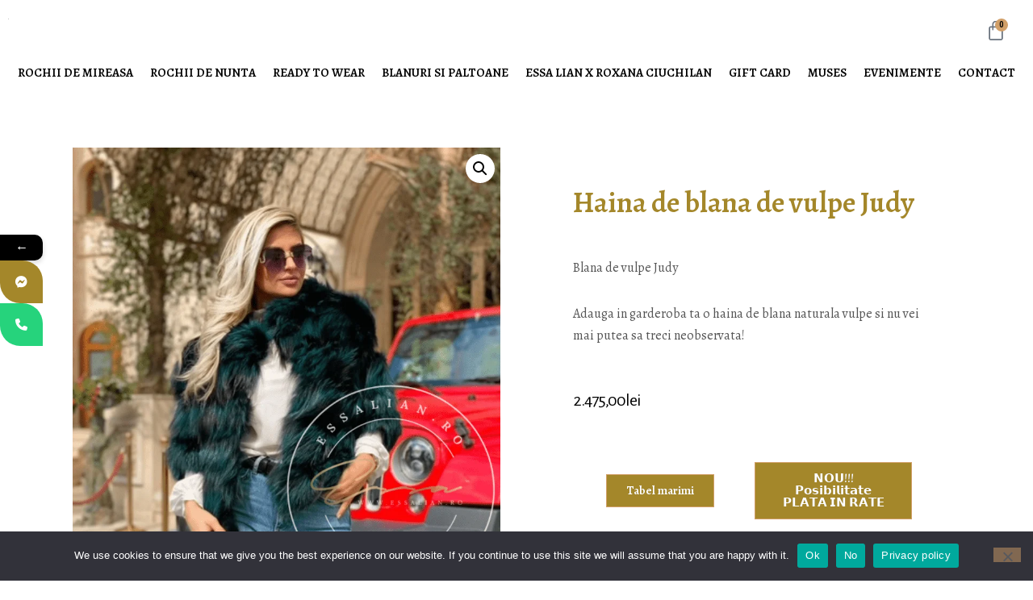

--- FILE ---
content_type: text/html; charset=UTF-8
request_url: https://www.essalian.ro/haina-de-blana-de-vulpe-judy/
body_size: 45947
content:
<!doctype html><html lang="ro-RO"><head><meta charset="UTF-8"><link rel="preconnect" href="https://fonts.gstatic.com/" crossorigin /><meta name="viewport" content="width=device-width, initial-scale=1"><link rel="profile" href="https://gmpg.org/xfn/11"><style>form#stickyelements-form input::-moz-placeholder{color:#4F4F4F}form#stickyelements-form input::-ms-input-placeholder{color:#4F4F4F}form#stickyelements-form input::-webkit-input-placeholder{color:#4F4F4F}form#stickyelements-form input::placeholder{color:#4F4F4F}form#stickyelements-form textarea::placeholder{color:#4F4F4F}form#stickyelements-form textarea::-moz-placeholder{color:#4F4F4F}</style><meta name='robots' content='index, follow, max-image-preview:large, max-snippet:-1, max-video-preview:-1' /> <script data-cfasync="false" data-pagespeed-no-defer>var gtm4wp_datalayer_name = "dataLayer";
	var dataLayer = dataLayer || [];
	const gtm4wp_use_sku_instead = 0;
	const gtm4wp_currency = 'RON';
	const gtm4wp_product_per_impression = 10;
	const gtm4wp_clear_ecommerce = false;
	const gtm4wp_datalayer_max_timeout = 2000;</script> <style>img:is([sizes="auto" i],[sizes^="auto," i]){contain-intrinsic-size:3000px 1500px}</style><title>Poarta haina de blana de vulpe Judy si intoarce toate privirile!</title><meta name="description" content="Haina de blana de vulpe Judy - eleganta desavarsita intr-un singur articol vestimentar! Poate fi asortata foarte usor ✅ Iti ofera confort termic ✅" /><link rel="canonical" href="https://www.essalian.ro/haina-de-blana-de-vulpe-judy/" /><meta property="og:locale" content="ro_RO" /><meta property="og:type" content="article" /><meta property="og:title" content="Poarta haina de blana de vulpe Judy si intoarce toate privirile!" /><meta property="og:description" content="Haina de blana de vulpe Judy - eleganta desavarsita intr-un singur articol vestimentar! Poate fi asortata foarte usor ✅ Iti ofera confort termic ✅" /><meta property="og:url" content="https://www.essalian.ro/haina-de-blana-de-vulpe-judy/" /><meta property="og:site_name" content="Rochii de mireasa Printesa - Simple – Sirena | EssaLian" /><meta property="article:publisher" content="https://www.facebook.com/essalian/" /><meta property="article:modified_time" content="2023-07-21T19:24:07+00:00" /><meta property="og:image" content="https://www.essalian.ro/wp-content/uploads/2021/10/Haina-de-blana-de-vulpe-Judy-1.png" /><meta property="og:image:width" content="800" /><meta property="og:image:height" content="1100" /><meta property="og:image:type" content="image/png" /><meta name="twitter:card" content="summary_large_image" /><meta name="twitter:label1" content="Timp estimat pentru citire" /><meta name="twitter:data1" content="1 minut" /> <script type="application/ld+json" class="yoast-schema-graph">{"@context":"https://schema.org","@graph":[{"@type":"WebPage","@id":"https://www.essalian.ro/haina-de-blana-de-vulpe-judy/","url":"https://www.essalian.ro/haina-de-blana-de-vulpe-judy/","name":"Poarta haina de blana de vulpe Judy si intoarce toate privirile!","isPartOf":{"@id":"https://www.essalian.ro/#website"},"primaryImageOfPage":{"@id":"https://www.essalian.ro/haina-de-blana-de-vulpe-judy/#primaryimage"},"image":{"@id":"https://www.essalian.ro/haina-de-blana-de-vulpe-judy/#primaryimage"},"thumbnailUrl":"https://www.essalian.ro/wp-content/uploads/2021/10/Haina-de-blana-de-vulpe-Judy-1.png","datePublished":"2021-10-01T07:05:30+00:00","dateModified":"2023-07-21T19:24:07+00:00","description":"Haina de blana de vulpe Judy - eleganta desavarsita intr-un singur articol vestimentar! Poate fi asortata foarte usor ✅ Iti ofera confort termic ✅","breadcrumb":{"@id":"https://www.essalian.ro/haina-de-blana-de-vulpe-judy/#breadcrumb"},"inLanguage":"ro-RO","potentialAction":[{"@type":"ReadAction","target":["https://www.essalian.ro/haina-de-blana-de-vulpe-judy/"]}]},{"@type":"ImageObject","inLanguage":"ro-RO","@id":"https://www.essalian.ro/haina-de-blana-de-vulpe-judy/#primaryimage","url":"https://www.essalian.ro/wp-content/uploads/2021/10/Haina-de-blana-de-vulpe-Judy-1.png","contentUrl":"https://www.essalian.ro/wp-content/uploads/2021/10/Haina-de-blana-de-vulpe-Judy-1.png","width":800,"height":1100},{"@type":"BreadcrumbList","@id":"https://www.essalian.ro/haina-de-blana-de-vulpe-judy/#breadcrumb","itemListElement":[{"@type":"ListItem","position":1,"name":"Prima pagină","item":"https://www.essalian.ro/"},{"@type":"ListItem","position":2,"name":"Shop","item":"https://www.essalian.ro/shop/"},{"@type":"ListItem","position":3,"name":"Haina de blana de vulpe Judy"}]},{"@type":"WebSite","@id":"https://www.essalian.ro/#website","url":"https://www.essalian.ro/","name":"Rochii de mireasa Printesa - Simple – Sirena | EssaLian","description":"EssaLian - 100% Brand Romanesc","publisher":{"@id":"https://www.essalian.ro/#organization"},"potentialAction":[{"@type":"SearchAction","target":{"@type":"EntryPoint","urlTemplate":"https://www.essalian.ro/?s={search_term_string}"},"query-input":{"@type":"PropertyValueSpecification","valueRequired":true,"valueName":"search_term_string"}}],"inLanguage":"ro-RO"},{"@type":"Organization","@id":"https://www.essalian.ro/#organization","name":"ESSA LIAN DESIGN SRL","url":"https://www.essalian.ro/","logo":{"@type":"ImageObject","inLanguage":"ro-RO","@id":"https://www.essalian.ro/#/schema/logo/image/","url":"https://www.essalian.ro/wp-content/uploads/2020/11/gold-black.png","contentUrl":"https://www.essalian.ro/wp-content/uploads/2020/11/gold-black.png","width":800,"height":800,"caption":"ESSA LIAN DESIGN SRL"},"image":{"@id":"https://www.essalian.ro/#/schema/logo/image/"},"sameAs":["https://www.facebook.com/essalian/","https://ro.pinterest.com/essalian"]}]}</script>  <script type="071c4244dd7804ec4044b340-application/javascript">console.log('PixelYourSite PRO version 9.3.5');</script> <link rel='dns-prefetch' href='//fonts.googleapis.com' /><style>.lazyload,.lazyloading{max-width:100%}</style><style id="litespeed-ccss">ul{box-sizing:border-box}:root{--wp--preset--font-size--normal:16px;--wp--preset--font-size--huge:42px}.screen-reader-text{clip:rect(1px,1px,1px,1px);word-wrap:normal!important;border:0;-webkit-clip-path:inset(50%);clip-path:inset(50%);height:1px;margin:-1px;overflow:hidden;padding:0;position:absolute;width:1px}body{--wp--preset--color--black:#000;--wp--preset--color--cyan-bluish-gray:#abb8c3;--wp--preset--color--white:#fff;--wp--preset--color--pale-pink:#f78da7;--wp--preset--color--vivid-red:#cf2e2e;--wp--preset--color--luminous-vivid-orange:#ff6900;--wp--preset--color--luminous-vivid-amber:#fcb900;--wp--preset--color--light-green-cyan:#7bdcb5;--wp--preset--color--vivid-green-cyan:#00d084;--wp--preset--color--pale-cyan-blue:#8ed1fc;--wp--preset--color--vivid-cyan-blue:#0693e3;--wp--preset--color--vivid-purple:#9b51e0;--wp--preset--gradient--vivid-cyan-blue-to-vivid-purple:linear-gradient(135deg,rgba(6,147,227,1) 0%,#9b51e0 100%);--wp--preset--gradient--light-green-cyan-to-vivid-green-cyan:linear-gradient(135deg,#7adcb4 0%,#00d082 100%);--wp--preset--gradient--luminous-vivid-amber-to-luminous-vivid-orange:linear-gradient(135deg,rgba(252,185,0,1) 0%,rgba(255,105,0,1) 100%);--wp--preset--gradient--luminous-vivid-orange-to-vivid-red:linear-gradient(135deg,rgba(255,105,0,1) 0%,#cf2e2e 100%);--wp--preset--gradient--very-light-gray-to-cyan-bluish-gray:linear-gradient(135deg,#eee 0%,#a9b8c3 100%);--wp--preset--gradient--cool-to-warm-spectrum:linear-gradient(135deg,#4aeadc 0%,#9778d1 20%,#cf2aba 40%,#ee2c82 60%,#fb6962 80%,#fef84c 100%);--wp--preset--gradient--blush-light-purple:linear-gradient(135deg,#ffceec 0%,#9896f0 100%);--wp--preset--gradient--blush-bordeaux:linear-gradient(135deg,#fecda5 0%,#fe2d2d 50%,#6b003e 100%);--wp--preset--gradient--luminous-dusk:linear-gradient(135deg,#ffcb70 0%,#c751c0 50%,#4158d0 100%);--wp--preset--gradient--pale-ocean:linear-gradient(135deg,#fff5cb 0%,#b6e3d4 50%,#33a7b5 100%);--wp--preset--gradient--electric-grass:linear-gradient(135deg,#caf880 0%,#71ce7e 100%);--wp--preset--gradient--midnight:linear-gradient(135deg,#020381 0%,#2874fc 100%);--wp--preset--font-size--small:13px;--wp--preset--font-size--medium:20px;--wp--preset--font-size--large:36px;--wp--preset--font-size--x-large:42px;--wp--preset--spacing--20:.44rem;--wp--preset--spacing--30:.67rem;--wp--preset--spacing--40:1rem;--wp--preset--spacing--50:1.5rem;--wp--preset--spacing--60:2.25rem;--wp--preset--spacing--70:3.38rem;--wp--preset--spacing--80:5.06rem;--wp--preset--shadow--natural:6px 6px 9px rgba(0,0,0,.2);--wp--preset--shadow--deep:12px 12px 50px rgba(0,0,0,.4);--wp--preset--shadow--sharp:6px 6px 0px rgba(0,0,0,.2);--wp--preset--shadow--outlined:6px 6px 0px -3px rgba(255,255,255,1),6px 6px rgba(0,0,0,1);--wp--preset--shadow--crisp:6px 6px 0px rgba(0,0,0,1)}#cookie-notice .cn-button:not(.cn-button-custom){font-family:-apple-system,BlinkMacSystemFont,Arial,Roboto,"Helvetica Neue",sans-serif;font-weight:400;font-size:13px;text-align:center}#cookie-notice *{-webkit-box-sizing:border-box;-moz-box-sizing:border-box;box-sizing:border-box}#cookie-notice .cookie-notice-container{display:block}#cookie-notice.cookie-notice-hidden .cookie-notice-container{display:none}.cookie-notice-container{padding:15px 30px;text-align:center;width:100%;z-index:2}.cn-close-icon{position:absolute;right:15px;top:50%;margin-top:-10px;width:15px;height:15px;opacity:.5;padding:10px;outline:0}.cn-close-icon:after,.cn-close-icon:before{position:absolute;content:' ';height:15px;width:2px;top:3px;background-color:grey}.cn-close-icon:before{transform:rotate(45deg)}.cn-close-icon:after{transform:rotate(-45deg)}#cookie-notice .cn-button{margin:0 0 0 10px;display:inline-block}#cookie-notice .cn-button:not(.cn-button-custom){letter-spacing:.25px;margin:0 0 0 10px;text-transform:none;display:inline-block;touch-action:manipulation;white-space:nowrap;outline:0;box-shadow:none;text-shadow:none;border:none;-webkit-border-radius:3px;-moz-border-radius:3px;border-radius:3px;text-decoration:none;padding:8.5px 10px;line-height:1;color:inherit}.cn-text-container{margin:0 0 6px}.cn-buttons-container,.cn-text-container{display:inline-block}@media all and (max-width:900px){.cookie-notice-container #cn-notice-buttons,.cookie-notice-container #cn-notice-text{display:block}#cookie-notice .cn-button{margin:0 5px 5px}}@media all and (max-width:480px){.cookie-notice-container{padding:15px 25px}}#to_top_scrollup{background-color:#000;-webkit-border-radius:5%;-moz-border-radius:5%;border-radius:5%;box-sizing:content-box;bottom:20px;color:#fff;display:none;font-size:32px;font-weight:400;height:32px;opacity:.5;padding:5px;position:fixed;right:20px;text-align:center;text-decoration:none;vertical-align:middle;width:32px;z-index:9999}.screen-reader-text{clip:rect(1px,1px,1px,1px);height:1px;overflow:hidden;position:absolute!important;width:1px;word-wrap:normal!important}button.pswp__button{box-shadow:none!important;background-image:url(/wp-content/plugins/woocommerce/assets/css/photoswipe/default-skin/default-skin.png)!important}button.pswp__button,button.pswp__button--arrow--left:before,button.pswp__button--arrow--right:before{background-color:transparent!important}button.pswp__button--arrow--left,button.pswp__button--arrow--right{background-image:none!important}.pswp{display:none;position:absolute;width:100%;height:100%;left:0;top:0;overflow:hidden;-ms-touch-action:none;touch-action:none;z-index:1500;-webkit-text-size-adjust:100%;-webkit-backface-visibility:hidden;outline:0}.pswp *{-webkit-box-sizing:border-box;box-sizing:border-box}.pswp__bg{position:absolute;left:0;top:0;width:100%;height:100%;background:#000;opacity:0;-webkit-transform:translateZ(0);transform:translateZ(0);-webkit-backface-visibility:hidden;will-change:opacity}.pswp__scroll-wrap{position:absolute;left:0;top:0;width:100%;height:100%;overflow:hidden}.pswp__container{-ms-touch-action:none;touch-action:none;position:absolute;left:0;right:0;top:0;bottom:0}.pswp__container{-webkit-touch-callout:none}.pswp__bg{will-change:opacity}.pswp__container{-webkit-backface-visibility:hidden}.pswp__item{position:absolute;left:0;right:0;top:0;bottom:0;overflow:hidden}.pswp__button{width:44px;height:44px;position:relative;background:0 0;overflow:visible;-webkit-appearance:none;display:block;border:0;padding:0;margin:0;float:right;opacity:.75;-webkit-box-shadow:none;box-shadow:none}.pswp__button::-moz-focus-inner{padding:0;border:0}.pswp__button,.pswp__button--arrow--left:before,.pswp__button--arrow--right:before{background:url(/wp-content/plugins/woocommerce/assets/css/photoswipe/default-skin/default-skin.png) 0 0 no-repeat;background-size:264px 88px;width:44px;height:44px}.pswp__button--close{background-position:0 -44px}.pswp__button--share{background-position:-44px -44px}.pswp__button--fs{display:none}.pswp__button--zoom{display:none;background-position:-88px 0}.pswp__button--arrow--left,.pswp__button--arrow--right{background:0 0;top:50%;margin-top:-50px;width:70px;height:100px;position:absolute}.pswp__button--arrow--left{left:0}.pswp__button--arrow--right{right:0}.pswp__button--arrow--left:before,.pswp__button--arrow--right:before{content:'';top:35px;background-color:rgba(0,0,0,.3);height:30px;width:32px;position:absolute}.pswp__button--arrow--left:before{left:6px;background-position:-138px -44px}.pswp__button--arrow--right:before{right:6px;background-position:-94px -44px}.pswp__share-modal{display:block;background:rgba(0,0,0,.5);width:100%;height:100%;top:0;left:0;padding:10px;position:absolute;z-index:1600;opacity:0;-webkit-backface-visibility:hidden;will-change:opacity}.pswp__share-modal--hidden{display:none}.pswp__share-tooltip{z-index:1620;position:absolute;background:#fff;top:56px;border-radius:2px;display:block;width:auto;right:44px;-webkit-box-shadow:0 2px 5px rgba(0,0,0,.25);box-shadow:0 2px 5px rgba(0,0,0,.25);-webkit-transform:translateY(6px);-ms-transform:translateY(6px);transform:translateY(6px);-webkit-backface-visibility:hidden;will-change:transform}.pswp__counter{position:absolute;left:0;top:0;height:44px;font-size:13px;line-height:44px;color:#fff;opacity:.75;padding:0 10px}.pswp__caption{position:absolute;left:0;bottom:0;width:100%;min-height:44px}.pswp__caption__center{text-align:left;max-width:420px;margin:0 auto;font-size:13px;padding:10px;line-height:20px;color:#ccc}.pswp__preloader{width:44px;height:44px;position:absolute;top:0;left:50%;margin-left:-22px;opacity:0;will-change:opacity;direction:ltr}.pswp__preloader__icn{width:20px;height:20px;margin:12px}@media screen and (max-width:1024px){.pswp__preloader{position:relative;left:auto;top:auto;margin:0;float:right}}.pswp__ui{-webkit-font-smoothing:auto;visibility:visible;opacity:1;z-index:1550}.pswp__top-bar{position:absolute;left:0;top:0;height:44px;width:100%}.pswp__caption,.pswp__top-bar{-webkit-backface-visibility:hidden;will-change:opacity}.pswp__caption,.pswp__top-bar{background-color:rgba(0,0,0,.5)}.pswp__ui--hidden .pswp__button--arrow--left,.pswp__ui--hidden .pswp__button--arrow--right,.pswp__ui--hidden .pswp__caption,.pswp__ui--hidden .pswp__top-bar{opacity:.001}:root{--woocommerce:#7f54b3;--wc-green:#7ad03a;--wc-red:#a00;--wc-orange:#ffba00;--wc-blue:#2ea2cc;--wc-primary:#7f54b3;--wc-primary-text:#fff;--wc-secondary:#e9e6ed;--wc-secondary-text:#515151;--wc-highlight:#b3af54;--wc-highligh-text:#fff;--wc-content-bg:#fff;--wc-subtext:#767676}.woocommerce img,.woocommerce-page img{height:auto;max-width:100%}.woocommerce div.product div.images,.woocommerce-page div.product div.images{float:left;width:48%}@media only screen and (max-width:768px){:root{--woocommerce:#7f54b3;--wc-green:#7ad03a;--wc-red:#a00;--wc-orange:#ffba00;--wc-blue:#2ea2cc;--wc-primary:#7f54b3;--wc-primary-text:#fff;--wc-secondary:#e9e6ed;--wc-secondary-text:#515151;--wc-highlight:#b3af54;--wc-highligh-text:#fff;--wc-content-bg:#fff;--wc-subtext:#767676}.woocommerce div.product div.images,.woocommerce-page div.product div.images{float:none;width:100%}}:root{--woocommerce:#7f54b3;--wc-green:#7ad03a;--wc-red:#a00;--wc-orange:#ffba00;--wc-blue:#2ea2cc;--wc-primary:#7f54b3;--wc-primary-text:#fff;--wc-secondary:#e9e6ed;--wc-secondary-text:#515151;--wc-highlight:#b3af54;--wc-highligh-text:#fff;--wc-content-bg:#fff;--wc-subtext:#767676}.screen-reader-text{clip:rect(1px,1px,1px,1px);height:1px;overflow:hidden;position:absolute!important;width:1px;word-wrap:normal!important}.woocommerce div.product{margin-bottom:0;position:relative}.woocommerce div.product .product_title{clear:none;margin-top:0;padding:0}.woocommerce div.product div.images{margin-bottom:2em}.woocommerce div.product div.images img{display:block;width:100%;height:auto;box-shadow:none}.woocommerce div.product div.images.woocommerce-product-gallery{position:relative}.woocommerce div.product div.images .woocommerce-product-gallery__wrapper{margin:0;padding:0}.woocommerce div.product form.cart{margin-bottom:2em}.woocommerce div.product form.cart:after,.woocommerce div.product form.cart:before{content:" ";display:table}.woocommerce div.product form.cart:after{clear:both}.woocommerce div.product form.cart table{border-width:0 0 1px}.woocommerce div.product form.cart table td{padding-left:0}.woocommerce div.product form.cart .variations{margin-bottom:1em;border:0;width:100%}.woocommerce div.product form.cart .variations td,.woocommerce div.product form.cart .variations th{border:0;line-height:2em;vertical-align:top}.woocommerce div.product form.cart .variations label{font-weight:700;text-align:left}.woocommerce div.product form.cart .variations select{max-width:100%;min-width:75%;display:inline-block;margin-right:1em}.woocommerce #review_form #respond .form-submit input{left:auto}html{line-height:1.15;-webkit-text-size-adjust:100%}*,:after,:before{box-sizing:border-box}body{margin:0;font-family:-apple-system,BlinkMacSystemFont,Segoe UI,Roboto,Helvetica Neue,Arial,Noto Sans,sans-serif,Apple Color Emoji,Segoe UI Emoji,Segoe UI Symbol,Noto Color Emoji;font-size:1rem;font-weight:400;line-height:1.5;color:#333;background-color:#fff;-webkit-font-smoothing:antialiased;-moz-osx-font-smoothing:grayscale}h1{margin-block-start:.5rem;margin-block-end:1rem;font-family:inherit;font-weight:500;line-height:1.2;color:inherit}h1{font-size:2.5rem}p{margin-block-start:0;margin-block-end:.9rem}a{background-color:transparent;text-decoration:none;color:#c36}img{border-style:none;height:auto;max-width:100%}label{display:inline-block;line-height:1;vertical-align:middle}button,input,select{font-family:inherit;font-size:1rem;line-height:1.5;margin:0}select{width:100%;border:1px solid #666;border-radius:3px;padding:.5rem 1rem}button,input{overflow:visible}button,select{text-transform:none}button{width:auto;-webkit-appearance:button}button::-moz-focus-inner{border-style:none;padding:0}button:-moz-focusring{outline:1px dotted ButtonText}button{display:inline-block;font-weight:400;color:#c36;text-align:center;white-space:nowrap;background-color:transparent;border:1px solid #c36;padding:.5rem 1rem;font-size:1rem;border-radius:3px}::-webkit-file-upload-button{-webkit-appearance:button;font:inherit}select{display:block}table{background-color:transparent;width:100%;margin-block-end:15px;font-size:.9em;border-spacing:0;border-collapse:collapse}table td,table th{padding:15px;line-height:1.5;vertical-align:top;border:1px solid hsla(0,0%,50.2%,.5019607843)}table th{font-weight:700}table tbody>tr:nth-child(odd)>td,table tbody>tr:nth-child(odd)>th{background-color:hsla(0,0%,50.2%,.0705882353)}li,ul{margin-block-start:0;margin-block-end:0;border:0;outline:0;font-size:100%;vertical-align:baseline;background:0 0}.screen-reader-text{clip:rect(1px,1px,1px,1px);height:1px;overflow:hidden;position:absolute!important;width:1px;word-wrap:normal!important}.site-navigation{grid-area:nav-menu;display:flex;align-items:center;flex-grow:1}.elementor-screen-only,.screen-reader-text{position:absolute;top:-10000em;width:1px;height:1px;margin:-1px;padding:0;overflow:hidden;clip:rect(0,0,0,0);border:0}.elementor *,.elementor :after,.elementor :before{box-sizing:border-box}.elementor a{box-shadow:none;text-decoration:none}.elementor img{height:auto;max-width:100%;border:none;border-radius:0;box-shadow:none}.elementor-widget-wrap .elementor-element.elementor-widget__width-auto{max-width:100%}.elementor-element{--flex-direction:initial;--flex-wrap:initial;--justify-content:initial;--align-items:initial;--align-content:initial;--gap:initial;--flex-basis:initial;--flex-grow:initial;--flex-shrink:initial;--order:initial;--align-self:initial;flex-basis:var(--flex-basis);flex-grow:var(--flex-grow);flex-shrink:var(--flex-shrink);order:var(--order);align-self:var(--align-self)}.elementor-align-center{text-align:center}.elementor-align-center .elementor-button{width:auto}.elementor-align-left{text-align:left}.elementor-align-left .elementor-button{width:auto}:root{--page-title-display:block}.elementor-page-title,h1.entry-title{display:var(--page-title-display)}.elementor-section{position:relative}.elementor-section .elementor-container{display:flex;margin-right:auto;margin-left:auto;position:relative}@media (max-width:1024px){.elementor-section .elementor-container{flex-wrap:wrap}}.elementor-section.elementor-section-boxed>.elementor-container{max-width:1140px}.elementor-widget-wrap{position:relative;width:100%;flex-wrap:wrap;align-content:flex-start}.elementor:not(.elementor-bc-flex-widget) .elementor-widget-wrap{display:flex}.elementor-widget-wrap>.elementor-element{width:100%}.elementor-widget{position:relative}.elementor-widget:not(:last-child){margin-bottom:20px}.elementor-column{position:relative;min-height:1px;display:flex}.elementor-column-gap-default>.elementor-column>.elementor-element-populated{padding:10px}.elementor-column-gap-wide>.elementor-column>.elementor-element-populated{padding:20px}@media (min-width:768px){.elementor-column.elementor-col-20{width:20%}.elementor-column.elementor-col-25{width:25%}.elementor-column.elementor-col-50{width:50%}.elementor-column.elementor-col-100{width:100%}}@media (max-width:767px){.elementor-column{width:100%}}.elementor-button{display:inline-block;line-height:1;background-color:#69727d;font-size:15px;padding:12px 24px;border-radius:3px;color:#fff;fill:#fff;text-align:center}.elementor-button:visited{color:#fff}.elementor-button-content-wrapper{display:flex;justify-content:center;flex-direction:row;gap:5px}.elementor-button-icon svg{width:1em;height:auto}.elementor-button-icon .e-font-icon-svg{height:1em}.elementor-button-text{display:inline-block}.elementor-button span{text-decoration:inherit}.elementor-element,.elementor-lightbox{--swiper-theme-color:#000;--swiper-navigation-size:44px;--swiper-pagination-bullet-size:6px;--swiper-pagination-bullet-horizontal-gap:6px}.elementor-lightbox{--lightbox-ui-color:hsla(0,0%,93.3%,.9);--lightbox-ui-color-hover:#fff;--lightbox-text-color:var(--lightbox-ui-color);--lightbox-header-icons-size:20px;--lightbox-navigation-icons-size:25px}@media (max-width:767px){.elementor .elementor-hidden-mobile{display:none}}@media (min-width:768px) and (max-width:1024px){.elementor .elementor-hidden-tablet{display:none}}@media (min-width:1025px) and (max-width:99999px){.elementor .elementor-hidden-desktop{display:none}}.e-contact-buttons-var-8 .e-contact-buttons__contact-icon-container{align-items:center;display:flex;grid-area:1/1/3/2}.e-contact-buttons-var-8 .e-contact-buttons__contact-title{color:var(--e-contact-buttons-contact-title-text-color);grid-area:1/2/2/3;font-size:16px;font-weight:600;line-height:24px}.e-contact-buttons-var-8 .e-contact-buttons__contact-description{color:var(--e-contact-buttons-contact-description-text-color);grid-area:2/2/3/3;font-size:12px;font-weight:300;line-height:16px}.elementor-heading-title{padding:0;margin:0;line-height:1}.elementor-widget-image{text-align:center}.elementor-widget-image a{display:inline-block}.elementor-widget-image img{vertical-align:middle;display:inline-block}.elementor-kit-9{--e-global-color-primary:#a4872a;--e-global-color-secondary:#54595f;--e-global-color-text:#000;--e-global-color-accent:#a4872a;--e-global-typography-primary-font-family:"Roboto";--e-global-typography-primary-font-weight:600;--e-global-typography-secondary-font-family:"Roboto Slab";--e-global-typography-secondary-font-weight:400;--e-global-typography-text-font-family:"Roboto";--e-global-typography-text-font-weight:400;--e-global-typography-accent-font-family:"Roboto";--e-global-typography-accent-font-weight:500;color:#555;font-family:"Alegreya",Sans-serif;font-size:16px;background-color:#fff}.elementor-kit-9 p{margin-bottom:30px}.elementor-kit-9 a{color:#000;font-family:"Open Sans",Sans-serif;font-size:16px}.elementor-kit-9 h1{color:#000;font-family:"Alegreya",Sans-serif;font-size:35px;font-weight:600;text-transform:uppercase}.elementor-kit-9 button,.elementor-kit-9 .elementor-button{font-size:16px;color:#000;background-color:#d19f68;border-style:solid;border-width:1px;border-color:#d19f68;border-radius:0}.elementor-kit-9 label{font-size:16px}.elementor-kit-9 input:not([type=button]):not([type=submit]){font-size:16px}.elementor-section.elementor-section-boxed>.elementor-container{max-width:1140px}.elementor-widget:not(:last-child){margin-block-end:20px}.elementor-element{--widgets-spacing:20px 20px}h1.entry-title{display:var(--page-title-display)}@media (max-width:1024px){.elementor-section.elementor-section-boxed>.elementor-container{max-width:1024px}}@media (max-width:767px){.elementor-section.elementor-section-boxed>.elementor-container{max-width:767px}}:root{--swiper-theme-color:#007aff}:root{--swiper-navigation-size:44px}.elementor-location-header:before{content:"";display:table;clear:both}body.woocommerce-page div.product .elementor-widget-woocommerce-product-images div.images,body.woocommerce div.product .elementor-widget-woocommerce-product-images div.images{float:none;width:100%;padding:0}.elementor-menu-cart__wrapper{text-align:var(--main-alignment,left)}.elementor-menu-cart__toggle_wrapper{display:inline-block;position:relative}.elementor-menu-cart__toggle{display:inline-block}.elementor-menu-cart__toggle .elementor-button{background-color:var(--toggle-button-background-color,transparent);color:var(--toggle-button-text-color,#69727d);border:var(--toggle-button-border-width,1px) var(--toggle-button-border-type,solid) var(--toggle-button-border-color,#69727d);border-radius:var(--toggle-button-border-radius,0);display:inline-flex;flex-direction:row-reverse;align-items:center;padding:var(--toggle-icon-padding,12px 24px)}.elementor-menu-cart__toggle .elementor-button svg{fill:var(--toggle-button-icon-color,#69727d)}.elementor-menu-cart__toggle .elementor-button-text{margin-inline-end:.3em}.elementor-menu-cart__toggle .elementor-button-icon{position:relative}.elementor-menu-cart__toggle .elementor-button-icon{color:var(--toggle-button-icon-color,#69727d);font-size:var(--toggle-icon-size,inherit)}.elementor-menu-cart--items-indicator-bubble .elementor-menu-cart__toggle .elementor-button-icon .elementor-button-icon-qty[data-counter]{display:block;position:absolute;min-width:1.6em;height:1.6em;line-height:1.5em;top:-.7em;inset-inline-end:-.7em;border-radius:100%;color:var(--items-indicator-text-color,#fff);background-color:var(--items-indicator-background-color,#d9534f);text-align:center;font-size:10px}.elementor-menu-cart__container{transform:scale(1);overflow:hidden;position:fixed;z-index:9998;top:0;left:0;width:100vw;height:100%;background-color:rgba(0,0,0,.25);text-align:left}.elementor-menu-cart__main{position:fixed;left:var(--side-cart-alignment-left,auto);right:var(--side-cart-alignment-right,0);transform:translateX(0);top:0;bottom:0;display:flex;flex-direction:column;align-items:stretch;font-size:14px;min-height:200px;width:350px;max-width:100%;padding:var(--cart-padding,20px 30px);background-color:var(--cart-background-color,#fff);box-shadow:0 0 20px rgba(0,0,0,.2);border-style:var(--cart-border-style,none);border-color:var(--cart-border-color,initial);border-radius:var(--cart-border-radius,0);margin-top:var(--mini-cart-spacing,0)}.elementor-menu-cart__main .widget_shopping_cart_content{height:100%;display:flex;flex-direction:column}body.elementor-default .elementor-widget-woocommerce-menu-cart:not(.elementor-menu-cart--shown) .elementor-menu-cart__container{background-color:transparent;transform:scale(0)}body.elementor-default .elementor-widget-woocommerce-menu-cart:not(.elementor-menu-cart--shown) .elementor-menu-cart__main{overflow:hidden;opacity:0;transform:var(--side-cart-alignment-transform,translateX(100%))}.elementor-menu-cart__close-button{width:var(--cart-close-icon-size,25px);height:var(--cart-close-icon-size,25px);position:relative;margin:0 0 20px;align-self:flex-end;display:inline-block;font-family:eicons;font-size:20px;line-height:1}.elementor-menu-cart__close-button:after,.elementor-menu-cart__close-button:before{content:"";position:absolute;height:3px;width:100%;top:50%;left:0;margin-top:-1px;background:var(--cart-close-button-color,#69727d);border-radius:1px}.elementor-menu-cart__close-button:before{transform:rotate(45deg)}.elementor-menu-cart__close-button:after{transform:rotate(-45deg)}.elementor-widget-woocommerce-menu-cart:not(.elementor-menu-cart--show-subtotal-yes) .elementor-menu-cart__toggle .elementor-button-text{display:none}.elementor-item:after,.elementor-item:before{display:block;position:absolute}.elementor-item:not(:hover):not(:focus):not(.elementor-item-active):not(.highlighted):after,.elementor-item:not(:hover):not(:focus):not(.elementor-item-active):not(.highlighted):before{opacity:0}.elementor-nav-menu--main .elementor-nav-menu a{padding:13px 20px}.elementor-nav-menu--main .elementor-nav-menu ul{position:absolute;width:12em;border-width:0;border-style:solid;padding:0}.elementor-nav-menu--layout-horizontal{display:flex}.elementor-nav-menu--layout-horizontal .elementor-nav-menu{display:flex;flex-wrap:wrap}.elementor-nav-menu--layout-horizontal .elementor-nav-menu a{white-space:nowrap;flex-grow:1}.elementor-nav-menu--layout-horizontal .elementor-nav-menu>li{display:flex}.elementor-nav-menu--layout-horizontal .elementor-nav-menu>li ul{top:100%!important}.elementor-nav-menu--layout-horizontal .elementor-nav-menu>li:not(:first-child)>a{margin-inline-start:var(--e-nav-menu-horizontal-menu-item-margin)}.elementor-nav-menu--layout-horizontal .elementor-nav-menu>li:not(:first-child)>ul{left:var(--e-nav-menu-horizontal-menu-item-margin)!important}.elementor-nav-menu--layout-horizontal .elementor-nav-menu>li:not(:last-child)>a{margin-inline-end:var(--e-nav-menu-horizontal-menu-item-margin)}.elementor-nav-menu--layout-horizontal .elementor-nav-menu>li:not(:last-child):after{content:var(--e-nav-menu-divider-content,none);height:var(--e-nav-menu-divider-height,35%);border-left:var(--e-nav-menu-divider-width,2px) var(--e-nav-menu-divider-style,solid) var(--e-nav-menu-divider-color,#000);border-bottom-color:var(--e-nav-menu-divider-color,#000);border-right-color:var(--e-nav-menu-divider-color,#000);border-top-color:var(--e-nav-menu-divider-color,#000);align-self:center}.elementor-nav-menu__align-center .elementor-nav-menu{margin-inline-start:auto;margin-inline-end:auto;justify-content:center}.elementor-nav-menu__align-center .elementor-nav-menu--layout-vertical>ul>li>a{justify-content:center}.elementor-widget-nav-menu .elementor-widget-container{display:flex;flex-direction:column}.elementor-nav-menu{position:relative;z-index:2}.elementor-nav-menu:after{content:" ";display:block;height:0;font:0/0 serif;clear:both;visibility:hidden;overflow:hidden}.elementor-nav-menu,.elementor-nav-menu li,.elementor-nav-menu ul{display:block;list-style:none;margin:0;padding:0;line-height:normal}.elementor-nav-menu ul{display:none}.elementor-nav-menu a,.elementor-nav-menu li{position:relative}.elementor-nav-menu li{border-width:0}.elementor-nav-menu a{display:flex;align-items:center}.elementor-nav-menu a{padding:10px 20px;line-height:20px}.elementor-menu-toggle{display:flex;align-items:center;justify-content:center;font-size:var(--nav-menu-icon-size,22px);padding:.25em;border:0 solid;border-radius:3px;background-color:rgba(0,0,0,.05);color:#33373d}.elementor-menu-toggle:not(.elementor-active) .elementor-menu-toggle__icon--close{display:none}.elementor-menu-toggle .e-font-icon-svg{fill:#33373d;height:1em;width:1em}.elementor-menu-toggle svg{width:1em;height:auto;fill:var(--nav-menu-icon-color,currentColor)}.elementor-nav-menu--dropdown{background-color:#fff;font-size:13px}.elementor-nav-menu--dropdown.elementor-nav-menu__container{margin-top:10px;transform-origin:top;overflow-y:auto;overflow-x:hidden}.elementor-nav-menu--dropdown.elementor-nav-menu__container .elementor-sub-item{font-size:.85em}.elementor-nav-menu--dropdown a{color:#33373d}ul.elementor-nav-menu--dropdown a{text-shadow:none;border-left:8px solid transparent}.elementor-nav-menu__text-align-center .elementor-nav-menu--dropdown .elementor-nav-menu a{justify-content:center}.elementor-nav-menu--toggle{--menu-height:100vh}.elementor-nav-menu--toggle .elementor-menu-toggle:not(.elementor-active)+.elementor-nav-menu__container{transform:scaleY(0);max-height:0;overflow:hidden}.elementor-nav-menu--stretch .elementor-nav-menu__container.elementor-nav-menu--dropdown{position:absolute;z-index:9997}@media (max-width:767px){.elementor-nav-menu--dropdown-mobile .elementor-nav-menu--main{display:none}}@media (min-width:768px){.elementor-nav-menu--dropdown-mobile .elementor-menu-toggle,.elementor-nav-menu--dropdown-mobile .elementor-nav-menu--dropdown{display:none}.elementor-nav-menu--dropdown-mobile nav.elementor-nav-menu--dropdown.elementor-nav-menu__container{overflow-y:hidden}}.elementor-widget-heading .elementor-heading-title{color:var(--e-global-color-primary);font-family:var(--e-global-typography-primary-font-family),Sans-serif;font-weight:var(--e-global-typography-primary-font-weight)}.elementor-widget-button .elementor-button{font-family:var(--e-global-typography-accent-font-family),Sans-serif;font-weight:var(--e-global-typography-accent-font-weight);background-color:var(--e-global-color-accent)}.elementor-widget-nav-menu .elementor-nav-menu .elementor-item{font-family:var(--e-global-typography-primary-font-family),Sans-serif;font-weight:var(--e-global-typography-primary-font-weight)}.elementor-widget-nav-menu .elementor-nav-menu--main .elementor-item{color:var(--e-global-color-text);fill:var(--e-global-color-text)}.elementor-widget-nav-menu .elementor-nav-menu--main:not(.e--pointer-framed) .elementor-item:before,.elementor-widget-nav-menu .elementor-nav-menu--main:not(.e--pointer-framed) .elementor-item:after{background-color:var(--e-global-color-accent)}.elementor-widget-nav-menu{--e-nav-menu-divider-color:var(--e-global-color-text)}.elementor-widget-nav-menu .elementor-nav-menu--dropdown .elementor-item,.elementor-widget-nav-menu .elementor-nav-menu--dropdown .elementor-sub-item{font-family:var(--e-global-typography-accent-font-family),Sans-serif;font-weight:var(--e-global-typography-accent-font-weight)}.woocommerce .elementor-widget-woocommerce-product-price .price{color:var(--e-global-color-primary);font-family:var(--e-global-typography-primary-font-family),Sans-serif;font-weight:var(--e-global-typography-primary-font-weight)}.elementor-widget-woocommerce-product-title .elementor-heading-title{color:var(--e-global-color-primary);font-family:var(--e-global-typography-primary-font-family),Sans-serif;font-weight:var(--e-global-typography-primary-font-weight)}.elementor-widget-woocommerce-menu-cart .elementor-menu-cart__toggle .elementor-button{font-family:var(--e-global-typography-primary-font-family),Sans-serif;font-weight:var(--e-global-typography-primary-font-weight)}.elementor-166 .elementor-element.elementor-element-13fde79e{text-align:left}.elementor-166 .elementor-element.elementor-element-13fde79e img{width:100%;max-width:100%}.elementor-166 .elementor-element.elementor-element-13fde79e>.elementor-widget-container{margin:1px 0 0}.elementor-166 .elementor-element.elementor-element-4200455{--divider-style:solid;--subtotal-divider-style:solid;--elementor-remove-from-cart-button:none;--remove-from-cart-button:block;--toggle-button-background-color:rgba(2,1,1,0);--toggle-button-border-color:#d19f68;--toggle-button-icon-hover-color:#d19f68;--toggle-button-border-width:0px;--toggle-icon-size:26px;--toggle-icon-padding:0px 0px 0px 15px;--items-indicator-text-color:#000;--items-indicator-background-color:#d19f68;--cart-border-style:none;--cart-footer-layout:1fr 1fr;--products-max-height-sidecart:calc(100vh - 240px);--products-max-height-minicart:calc(100vh - 385px);width:auto;max-width:auto}body:not(.rtl) .elementor-166 .elementor-element.elementor-element-4200455 .elementor-menu-cart__toggle .elementor-button-icon .elementor-button-icon-qty[data-counter]{right:-.2em;top:-.2em}.elementor-166 .elementor-element.elementor-element-4200455 .widget_shopping_cart_content{--subtotal-divider-left-width:0;--subtotal-divider-right-width:0}.elementor-166 .elementor-element.elementor-element-4200455>.elementor-widget-container{margin:15px 0 0 -15px}.elementor-166 .elementor-element.elementor-element-5e25be8>.elementor-container{max-width:1458px}.elementor-166 .elementor-element.elementor-element-5e25be8{margin-top:0;margin-bottom:17px}.elementor-166 .elementor-element.elementor-element-41afb64 .elementor-menu-toggle{margin:0 auto;background-color:#000}.elementor-166 .elementor-element.elementor-element-41afb64 .elementor-nav-menu .elementor-item{font-family:"Alegreya",Sans-serif;font-size:15px;font-weight:600;text-transform:uppercase}.elementor-166 .elementor-element.elementor-element-41afb64 .elementor-nav-menu--main .elementor-item{color:#000;fill:#000;padding-left:0;padding-right:0}.elementor-166 .elementor-element.elementor-element-41afb64{--e-nav-menu-horizontal-menu-item-margin:calc(15px/2)}.elementor-166 .elementor-element.elementor-element-41afb64 .elementor-nav-menu--dropdown a,.elementor-166 .elementor-element.elementor-element-41afb64 .elementor-menu-toggle{color:#000}.elementor-166 .elementor-element.elementor-element-41afb64 .elementor-nav-menu--dropdown{background-color:#fff}.elementor-166 .elementor-element.elementor-element-41afb64 .elementor-nav-menu--dropdown .elementor-item,.elementor-166 .elementor-element.elementor-element-41afb64 .elementor-nav-menu--dropdown .elementor-sub-item{font-family:"Alegreya",Sans-serif;font-size:13px}.elementor-166 .elementor-element.elementor-element-41afb64 .elementor-nav-menu--main .elementor-nav-menu--dropdown,.elementor-166 .elementor-element.elementor-element-41afb64 .elementor-nav-menu__container.elementor-nav-menu--dropdown{box-shadow:3px 0px 10px 0px rgba(0,0,0,.1)}.elementor-166 .elementor-element.elementor-element-41afb64 .elementor-nav-menu--dropdown a{padding-left:46px;padding-right:46px;padding-top:0;padding-bottom:0}.elementor-166 .elementor-element.elementor-element-41afb64 .elementor-nav-menu--main>.elementor-nav-menu>li>.elementor-nav-menu--dropdown,.elementor-166 .elementor-element.elementor-element-41afb64 .elementor-nav-menu__container.elementor-nav-menu--dropdown{margin-top:13px!important}.elementor-166 .elementor-element.elementor-element-41afb64 div.elementor-menu-toggle{color:#a4872a}.elementor-166 .elementor-element.elementor-element-41afb64 div.elementor-menu-toggle svg{fill:#a4872a}.elementor-166 .elementor-element.elementor-element-41afb64>.elementor-widget-container{margin:-1px 0 0}.elementor-166 .elementor-element.elementor-element-66537d3{text-align:left}.elementor-166 .elementor-element.elementor-element-66537d3 img{width:100%;max-width:100%}.elementor-166 .elementor-element.elementor-element-66537d3>.elementor-widget-container{margin:1px 0 0}.elementor-166 .elementor-element.elementor-element-bd9a15e{--divider-style:solid;--subtotal-divider-style:solid;--elementor-remove-from-cart-button:none;--remove-from-cart-button:block;--toggle-button-background-color:rgba(2,1,1,0);--toggle-button-border-color:#a4872a;--toggle-button-icon-hover-color:#a4872a;--toggle-button-hover-border-color:#a4872a;--toggle-button-border-width:0px;--toggle-icon-size:26px;--toggle-icon-padding:0px 0px 0px 15px;--items-indicator-text-color:#fff;--items-indicator-background-color:#a4872a;--cart-border-style:none;--cart-close-button-color:#a4872a;--cart-footer-layout:1fr 1fr;--products-max-height-sidecart:calc(100vh - 240px);--products-max-height-minicart:calc(100vh - 385px);width:auto;max-width:auto}body:not(.rtl) .elementor-166 .elementor-element.elementor-element-bd9a15e .elementor-menu-cart__toggle .elementor-button-icon .elementor-button-icon-qty[data-counter]{right:-.2em;top:-.2em}.elementor-166 .elementor-element.elementor-element-bd9a15e .widget_shopping_cart_content{--subtotal-divider-left-width:0;--subtotal-divider-right-width:0}.elementor-166 .elementor-element.elementor-element-bd9a15e>.elementor-widget-container{margin:3px 0 0 -15px}.elementor-166 .elementor-element.elementor-element-34beac2 .elementor-menu-toggle{margin-left:auto;background-color:#a4872a}.elementor-166 .elementor-element.elementor-element-34beac2 .elementor-nav-menu .elementor-item{font-family:"Alegreya",Sans-serif;font-size:15px;font-weight:600;text-transform:uppercase}.elementor-166 .elementor-element.elementor-element-34beac2 .elementor-nav-menu--main .elementor-item{color:#000;fill:#000;padding-left:0;padding-right:0}.elementor-166 .elementor-element.elementor-element-34beac2{--e-nav-menu-horizontal-menu-item-margin:calc(20px/2)}.elementor-166 .elementor-element.elementor-element-34beac2 .elementor-nav-menu--main:not(.elementor-nav-menu--layout-horizontal) .elementor-nav-menu>li:not(:last-child){margin-bottom:20px}.elementor-166 .elementor-element.elementor-element-34beac2 .elementor-nav-menu--dropdown a,.elementor-166 .elementor-element.elementor-element-34beac2 .elementor-menu-toggle{color:#000}.elementor-166 .elementor-element.elementor-element-34beac2 .elementor-nav-menu--dropdown{background-color:#fff}.elementor-166 .elementor-element.elementor-element-34beac2 .elementor-nav-menu--dropdown .elementor-item,.elementor-166 .elementor-element.elementor-element-34beac2 .elementor-nav-menu--dropdown .elementor-sub-item{font-family:"Alegreya",Sans-serif}.elementor-166 .elementor-element.elementor-element-34beac2 .elementor-nav-menu--main .elementor-nav-menu--dropdown,.elementor-166 .elementor-element.elementor-element-34beac2 .elementor-nav-menu__container.elementor-nav-menu--dropdown{box-shadow:3px 0px 10px 0px rgba(0,0,0,.1)}.elementor-166 .elementor-element.elementor-element-34beac2 .elementor-nav-menu--dropdown a{padding-left:7px;padding-right:7px}.elementor-166 .elementor-element.elementor-element-34beac2 .elementor-nav-menu--main>.elementor-nav-menu>li>.elementor-nav-menu--dropdown,.elementor-166 .elementor-element.elementor-element-34beac2 .elementor-nav-menu__container.elementor-nav-menu--dropdown{margin-top:0!important}.elementor-166 .elementor-element.elementor-element-34beac2 div.elementor-menu-toggle{color:#fff}.elementor-166 .elementor-element.elementor-element-34beac2 div.elementor-menu-toggle svg{fill:#fff}.elementor-166 .elementor-element.elementor-element-34beac2>.elementor-widget-container{margin:-1px 0 0}@media (max-width:1024px){.elementor-166 .elementor-element.elementor-element-54c4462{margin-top:0;margin-bottom:0}.elementor-166 .elementor-element.elementor-element-4200455>.elementor-widget-container{margin:0 15px 0 0}.elementor-166 .elementor-element.elementor-element-5e25be8{margin-top:0;margin-bottom:0}.elementor-166 .elementor-element.elementor-element-bd9a15e>.elementor-widget-container{margin:0 15px 0 0}}@media (max-width:767px){.elementor-166 .elementor-element.elementor-element-54c4462{margin-top:15px;margin-bottom:0}.elementor-166 .elementor-element.elementor-element-46918cb{width:40%}.elementor-166 .elementor-element.elementor-element-13fde79e img{width:100%;max-width:557%}.elementor-166 .elementor-element.elementor-element-13fde79e>.elementor-widget-container{margin:0;padding:0}.elementor-166 .elementor-element.elementor-element-13717d9{width:20%}.elementor-166 .elementor-element.elementor-element-4200455>.elementor-widget-container{margin:-24px 0 0;padding:0}.elementor-166 .elementor-element.elementor-element-5e25be8{margin-top:15px;margin-bottom:0}.elementor-166 .elementor-element.elementor-element-5b659e0{width:20%}.elementor-166 .elementor-element.elementor-element-41afb64 .elementor-nav-menu--main .elementor-item{padding-left:0;padding-right:0}.elementor-166 .elementor-element.elementor-element-41afb64{--e-nav-menu-horizontal-menu-item-margin:calc(30px/2)}.elementor-166 .elementor-element.elementor-element-41afb64 .elementor-nav-menu--dropdown .elementor-item,.elementor-166 .elementor-element.elementor-element-41afb64 .elementor-nav-menu--dropdown .elementor-sub-item{font-size:13px}.elementor-166 .elementor-element.elementor-element-41afb64 .elementor-nav-menu--main>.elementor-nav-menu>li>.elementor-nav-menu--dropdown,.elementor-166 .elementor-element.elementor-element-41afb64 .elementor-nav-menu__container.elementor-nav-menu--dropdown{margin-top:2px!important}.elementor-166 .elementor-element.elementor-element-41afb64>.elementor-widget-container{margin:-20px 0 0;padding:0}.elementor-166 .elementor-element.elementor-element-ef047b1{margin-top:15px;margin-bottom:15px}.elementor-166 .elementor-element.elementor-element-6597769{width:39%}.elementor-166 .elementor-element.elementor-element-66537d3 img{width:100%;max-width:557%}.elementor-166 .elementor-element.elementor-element-66537d3>.elementor-widget-container{margin:0;padding:0}.elementor-166 .elementor-element.elementor-element-5e21346{width:15%}.elementor-166 .elementor-element.elementor-element-4ba2fe4{width:13%}.elementor-166 .elementor-element.elementor-element-e7b0a10{width:13%}.elementor-166 .elementor-element.elementor-element-bd9a15e{--main-alignment:right}.elementor-166 .elementor-element.elementor-element-bd9a15e>.elementor-widget-container{margin:0 0 0 -19px;padding:0}.elementor-166 .elementor-element.elementor-element-bc65b30{width:20%}.elementor-166 .elementor-element.elementor-element-34beac2 .elementor-nav-menu--main .elementor-item{padding-left:0;padding-right:0;padding-top:0;padding-bottom:0}.elementor-166 .elementor-element.elementor-element-34beac2{--e-nav-menu-horizontal-menu-item-margin:calc(30px/2)}.elementor-166 .elementor-element.elementor-element-34beac2 .elementor-nav-menu--main:not(.elementor-nav-menu--layout-horizontal) .elementor-nav-menu>li:not(:last-child){margin-bottom:30px}.elementor-166 .elementor-element.elementor-element-34beac2 .elementor-nav-menu--dropdown .elementor-item,.elementor-166 .elementor-element.elementor-element-34beac2 .elementor-nav-menu--dropdown .elementor-sub-item{font-size:13px}.elementor-166 .elementor-element.elementor-element-34beac2 .elementor-nav-menu--dropdown a{padding-left:18px;padding-right:18px;padding-top:10px;padding-bottom:10px}.elementor-166 .elementor-element.elementor-element-34beac2 .elementor-nav-menu--main>.elementor-nav-menu>li>.elementor-nav-menu--dropdown,.elementor-166 .elementor-element.elementor-element-34beac2 .elementor-nav-menu__container.elementor-nav-menu--dropdown{margin-top:10px!important}.elementor-166 .elementor-element.elementor-element-34beac2>.elementor-widget-container{margin:0;padding:0}}@media (min-width:768px){.elementor-166 .elementor-element.elementor-element-46918cb{width:14.381%}.elementor-166 .elementor-element.elementor-element-13717d9{width:62.874%}.elementor-166 .elementor-element.elementor-element-618643c{width:17.35%}.elementor-166 .elementor-element.elementor-element-9a57f82{width:5.375%}}@media (max-width:1024px) and (min-width:768px){.elementor-166 .elementor-element.elementor-element-46918cb{width:25%}.elementor-166 .elementor-element.elementor-element-13717d9{width:60%}.elementor-166 .elementor-element.elementor-element-5b659e0{width:60%}}.elementor-6104 .elementor-element.elementor-element-29c0e0c4{margin-top:50px;margin-bottom:50px}.elementor-6104 .elementor-element.elementor-element-44ef8b11>.elementor-element-populated{padding:70px}.elementor-6104 .elementor-element.elementor-element-1be41402 .elementor-heading-title{color:#a4872a;font-family:"Alegreya",Sans-serif;font-size:36px;text-transform:none}.elementor-6104 .elementor-element.elementor-element-481816a{text-align:left}.woocommerce .elementor-6104 .elementor-element.elementor-element-481816a .woocommerce-product-details__short-description{font-family:"Alegreya",Sans-serif;font-size:16px;font-weight:200;line-height:1.7em}.elementor-6104 .elementor-element.elementor-element-481816a>.elementor-widget-container{margin:30px 0 0}.elementor-6104 .elementor-element.elementor-element-6bbb1e00{text-align:left}.woocommerce .elementor-6104 .elementor-element.elementor-element-6bbb1e00 .price{color:#000;font-family:"Alegreya Sans",Sans-serif;font-size:22px;font-weight:400;text-transform:none;letter-spacing:-1.1px}.elementor-6104 .elementor-element.elementor-element-6bbb1e00>.elementor-widget-container{margin:0}.elementor-6104 .elementor-element.elementor-element-7175ff8f>.elementor-container>.elementor-column>.elementor-widget-wrap{align-content:center;align-items:center}.elementor-6104 .elementor-element.elementor-element-7175ff8f{margin-top:0;margin-bottom:10px}.elementor-6104 .elementor-element.elementor-element-7c5bf789.elementor-column.elementor-element[data-element_type="column"]>.elementor-widget-wrap.elementor-element-populated{align-content:center;align-items:center}.elementor-6104 .elementor-element.elementor-element-7c5bf789.elementor-column>.elementor-widget-wrap{justify-content:center}.elementor-6104 .elementor-element.elementor-element-500af492 .elementor-button{font-family:"Alegreya",Sans-serif;font-size:15px;font-weight:600;text-shadow:0px 0px 0px rgba(0,0,0,.3);fill:#fff;color:#fff;background-color:#a4872a;box-shadow:0px 0px 10px 0px rgba(0,0,0,0)}.elementor-6104 .elementor-element.elementor-element-500af492>.elementor-widget-container{margin:0}.elementor-6104 .elementor-element.elementor-element-25beb3f .elementor-button{font-family:"Alegreya",Sans-serif;font-size:15px;font-weight:600;text-shadow:0px 0px 0px rgba(0,0,0,.3);fill:#fff;color:#fff;background-color:#a4872a;box-shadow:0px 0px 10px 0px rgba(0,0,0,0)}.woocommerce .elementor-6104 .elementor-element.elementor-element-27d41456 form.cart table.variations label{color:#000;font-family:"Alegreya",Sans-serif}.woocommerce .elementor-6104 .elementor-element.elementor-element-27d41456 form.cart table.variations td.value select{color:#a4872a}.woocommerce .elementor-6104 .elementor-element.elementor-element-27d41456 form.cart table.variations td.value select,.woocommerce .elementor-6104 .elementor-element.elementor-element-27d41456 form.cart table.variations td.value:before{background-color:#fff;border:1px solid #a4872a}.woocommerce .elementor-6104 .elementor-element.elementor-element-27d41456 form.cart table.variations td.value select,.woocommerce div.product.elementor.elementor-6104 .elementor-element.elementor-element-27d41456 form.cart table.variations td.value:before{font-family:"Alegreya",Sans-serif;font-weight:500}.elementor-6104 .elementor-element.elementor-element-27d41456>.elementor-widget-container{background-color:#fff}@media (max-width:1024px){.elementor-6104 .elementor-element.elementor-element-29c0e0c4{margin-top:0;margin-bottom:0}.elementor-6104 .elementor-element.elementor-element-631b432e>.elementor-element-populated{padding:30px}.elementor-6104 .elementor-element.elementor-element-44ef8b11>.elementor-element-populated{padding:30px}}@media (max-width:767px){.elementor-6104 .elementor-element.elementor-element-631b432e>.elementor-element-populated{margin:0;--e-column-margin-right:0px;--e-column-margin-left:0px;padding:0}.elementor-6104 .elementor-element.elementor-element-44ef8b11>.elementor-element-populated{padding:20px}.elementor-6104 .elementor-element.elementor-element-6bbb1e00>.elementor-widget-container{margin:0}}.fa,.fab{-moz-osx-font-smoothing:grayscale;-webkit-font-smoothing:antialiased;display:inline-block;font-style:normal;font-variant:normal;text-rendering:auto;line-height:1}.fa-facebook-messenger:before{content:"\f39f"}.fa-phone:before{content:"\f095"}.fab{font-family:"Font Awesome 5 Brands"}.mystickyelements-fixed .fa{font-family:"Font Awesome 5 Free"!important}.mystickyelements-fixed .fa{font-weight:900!important}.mystickyelements-fixed,.mystickyelements-fixed *,.mystickyelements-fixed *:before,.mystickyelements-fixed *:after{-webkit-box-sizing:border-box;-moz-box-sizing:border-box;box-sizing:border-box}.mystickyelements-fixed ul{list-style:none;display:inline-block;vertical-align:top}.mystickyelements-fixed ul{margin:0;padding:0}.mystickyelements-fixed{position:fixed;z-index:99999;font-family:"Poppins";top:50%;display:flex;align-items:center;-webkit-transform:translateY(-50%);-moz-transform:translateY(-50%);transform:translateY(-50%)}.mystickyelements-fixed li:after{content:"";display:block;clear:both}.mystickyelements-fixed ul li{position:relative;width:53px;display:none;margin:0;padding:0}.mystickyelements-fixed ul li.element-desktop-on{display:block}span.mystickyelements-social-icon a,span.mystickyelements-social-icon{width:53px;height:53px;color:#fff;float:left;position:relative;text-align:center;font-size:17px;display:flex;justify-content:center;align-items:center;line-height:1.2;flex-wrap:wrap;text-decoration:none}span.mystickyelements-social-icon i{margin:0}.mystickyelements-templates-leaf_left li:not(.mystickyelements-contact-form) span.mystickyelements-social-icon a,.mystickyelements-templates-leaf_left li:not(.mystickyelements-contact-form) span.mystickyelements-social-icon{border-radius:0 25px!important}span.mystickyelements-social-text{color:#fff;border-radius:0 10px 10px 0;font-size:14px;float:left;line-height:1.2;position:absolute;top:0;left:100%;height:100%;white-space:nowrap;-webkit-transform:rotateY(90deg);-moz-transform:rotateY(90deg);transform:rotateY(90deg);-webkit-transform-origin:0 0 0;-moz-transform-origin:0 0 0;transform-origin:0 0 0}span.mystickyelements-social-text a{color:#fff;text-decoration:none;display:inline-block;vertical-align:top;min-width:137px;height:100%;padding-top:19px;padding-right:10px;padding-left:13px}.mystickyelements-position-left ul li:last-child .mystickyelements-social-icon{border-radius:0 0 10px}.mystickyelements-fixed ul li{color:#fff}span.mystickyelements-minimize.minimize-position-left{width:100%;height:32px;border-radius:0 10px 0 0;padding:0 11px;text-align:center;line-height:32px;box-shadow:0 3px 6px rgba(0,0,0,.16);display:block}.mystickyelements-fixed ul li.mystickyelements-minimize{display:inline-block;vertical-align:bottom}@media only screen and (min-width:1025px){.mystickyelements-position-left{left:0;text-align:left;right:auto}.mystickyelements-position-left.mystickyelements-entry-effect-slide-in{left:-90px;right:auto}.mystickyelements-position-left.mystickyelements-templates-leaf_left span.mystickyelements-social-text{border-radius:0 25px 0 0}.mystickyelements-templates-leaf_left span.mystickyelements-minimize.minimize-position-left{border-radius:0 10px 10px 0}}@media only screen and (max-width:1024px){.mystickyelements-fixed ul li.element-desktop-on{display:none}.mystickyelements-fixed ul li.element-mobile-on{display:block}.mystickyelements-mobile-size-medium span.mystickyelements-social-icon a,.mystickyelements-mobile-size-medium span.mystickyelements-social-icon{width:45px;height:45px;line-height:45px;font-size:17px}.mystickyelements-fixed.mystickyelements-mobile-size-medium ul li{width:45px}.mystickyelements-mobile-size-medium span.mystickyelements-social-text{font-size:14px}.mystickyelements-mobile-size-medium span.mystickyelements-social-text a{padding-top:14px}.mystickyelements-position-mobile-bottom ul li:last-child .mystickyelements-social-icon{border-radius:0}.mystickyelements-fixed.mystickyelements-position-mobile-bottom ul li{position:static;float:left;width:8.08%}.mystickyelements-fixed.mystickyelements-position-mobile-bottom ul li.mystickyelements-minimize{width:3%}.mystickyelements-fixed.mystickyelements-position-mobile-bottom ul{display:block}.mystickyelements-mobile-size-medium.mystickyelements-position-mobile-bottom span.mystickyelements-social-icon a,.mystickyelements-mobile-size-medium.mystickyelements-position-mobile-bottom span.mystickyelements-social-icon{height:45px;line-height:45px;font-size:18px;outline:0 none;width:100%}.mystickyelements-position-mobile-bottom.mystickyelements-templates-leaf_left li:not(.mystickyelements-contact-form) span.mystickyelements-social-icon a,.mystickyelements-position-mobile-bottom.mystickyelements-templates-leaf_left li:not(.mystickyelements-contact-form) span.mystickyelements-social-icon{border-radius:0!important}.mystickyelements-position-mobile-bottom span.mystickyelements-minimize.minimize-position-left{height:45px;border-radius:0;line-height:45px;padding:0}.mystickyelements-position-mobile-bottom{left:0;right:0;bottom:0;height:45px;top:auto;display:block;text-align:center;-webkit-transform:translateY(0);-moz-transform:translateY(0);transform:translateY(0)}.mystickyelements-position-mobile-bottom.mystickyelements-entry-effect-slide-in{left:0;bottom:-90px;right:0}.mystickyelements-position-mobile-bottom .mystickyelements-social-icon{border-radius:0!important}.mystickyelements-position-mobile-bottom ul li:last-child .mystickyelements-social-icon{border-radius:0}.mystickyelements-fixed.mystickyelements-position-mobile-bottom ul:after{content:"";display:block;clear:both}.mystickyelements-fixed.mystickyelements-position-mobile-bottom span.mystickyelements-social-text{-webkit-transform:rotateX(90deg);-moz-transform:rotateX(90deg);transform:rotateX(90deg);-webkit-transform-origin:0 100% 0;-moz-transform-origin:0 100% 0;transform-origin:0 100% 0;border-radius:10px 10px 0 0;left:0;right:auto;bottom:100%;min-width:100%;top:auto;height:auto;padding-top:0;padding-bottom:0}.mystickyelements-position-mobile-bottom span.mystickyelements-social-text a{padding:10px;white-space:initial}}@media only screen and (max-width:991px){.mystickyelements-fixed.mystickyelements-position-mobile-bottom ul li{width:10.77%}.mystickyelements-fixed.mystickyelements-position-mobile-bottom ul li.mystickyelements-minimize{width:3%}}@media only screen and (max-width:767px){.mystickyelements-fixed.mystickyelements-position-mobile-bottom ul li{width:23.25%}.mystickyelements-fixed.mystickyelements-position-mobile-bottom ul li.mystickyelements-minimize{width:7%}}::marker{unicode-bidi:isolate;font-variant-numeric:tabular-nums;text-transform:none;text-indent:0px!important;text-align:start!important;text-align-last:start!important;content:""}.elementor.elementor-location-header .elementor-section.elementor-section-boxed>.elementor-container{max-width:1458px!important}.elementor.elementor-location-header .elementor-nav-menu .elementor-item{font-family:"Alegreya",Sans-serif!important;font-size:15px!important;font-weight:600!important;text-transform:uppercase!important}.elementor-kit-9 a{font-size:15px!important}.elementor-nav-menu--main .elementor-nav-menu a{padding:3px!important}@media only screen and (max-width:768px){nav.elementor-nav-menu--dropdown.elementor-nav-menu__container{position:fixed;top:130px;width:100%;z-index:999;left:0;right:0;height:100vh}.elementor-kit-9 a{font-size:20px}.elementor-nav-menu--dropdown.elementor-nav-menu__container .elementor-sub-item{font-size:18px}}#to_top_scrollup{background-color:#a4872a}</style><script type="071c4244dd7804ec4044b340-text/javascript">WebFontConfig={google:{families:["Poppins:400,500,600,700","Roboto:100,100italic,200,200italic,300,300italic,400,400italic,500,500italic,600,600italic,700,700italic,800,800italic,900,900italic:latin-ext","Roboto Slab:100,100italic,200,200italic,300,300italic,400,400italic,500,500italic,600,600italic,700,700italic,800,800italic,900,900italic:latin-ext","Alegreya:100,100italic,200,200italic,300,300italic,400,400italic,500,500italic,600,600italic,700,700italic,800,800italic,900,900italic:latin-ext","Open Sans:100,100italic,200,200italic,300,300italic,400,400italic,500,500italic,600,600italic,700,700italic,800,800italic,900,900italic:latin-ext","Alegreya Sans:100,100italic,200,200italic,300,300italic,400,400italic,500,500italic,600,600italic,700,700italic,800,800italic,900,900italic:latin-ext","Merriweather:100,100italic,200,200italic,300,300italic,400,400italic,500,500italic,600,600italic,700,700italic,800,800italic,900,900italic:latin-ext&display=swap"]}};if ( typeof WebFont === "object" && typeof WebFont.load === "function" ) { WebFont.load( WebFontConfig ); }</script><script data-optimized="1" src="https://www.essalian.ro/wp-content/plugins/litespeed-cache/assets/js/webfontloader.min.js" type="071c4244dd7804ec4044b340-text/javascript"></script><script type="071c4244dd7804ec4044b340-text/javascript">!function(a){"use strict";var b=function(b,c,d){function e(a){return h.body?a():void setTimeout(function(){e(a)})}function f(){i.addEventListener&&i.removeEventListener("load",f),i.media=d||"all"}var g,h=a.document,i=h.createElement("link");if(c)g=c;else{var j=(h.body||h.getElementsByTagName("head")[0]).childNodes;g=j[j.length-1]}var k=h.styleSheets;i.rel="stylesheet",i.href=b,i.media="only x",e(function(){g.parentNode.insertBefore(i,c?g:g.nextSibling)});var l=function(a){for(var b=i.href,c=k.length;c--;)if(k[c].href===b)return a();setTimeout(function(){l(a)})};return i.addEventListener&&i.addEventListener("load",f),i.onloadcssdefined=l,l(f),i};"undefined"!=typeof exports?exports.loadCSS=b:a.loadCSS=b}("undefined"!=typeof global?global:this);!function(a){if(a.loadCSS){var b=loadCSS.relpreload={};if(b.support=function(){try{return a.document.createElement("link").relList.supports("preload")}catch(b){return!1}},b.poly=function(){for(var b=a.document.getElementsByTagName("link"),c=0;c<b.length;c++){var d=b[c];"preload"===d.rel&&"style"===d.getAttribute("as")&&(a.loadCSS(d.href,d,d.getAttribute("media")),d.rel=null)}},!b.support()){b.poly();var c=a.setInterval(b.poly,300);a.addEventListener&&a.addEventListener("load",function(){b.poly(),a.clearInterval(c)}),a.attachEvent&&a.attachEvent("onload",function(){a.clearInterval(c)})}}}(this);</script> <script src="/cdn-cgi/scripts/7d0fa10a/cloudflare-static/rocket-loader.min.js" data-cf-settings="071c4244dd7804ec4044b340-|49"></script><link data-optimized="1" data-asynced="1" as="style" onload="this.onload=null;this.rel='stylesheet'"  rel='preload' id='wp-block-library-css' href='https://www.essalian.ro/wp-content/litespeed/css/7ec07554d3ee9a04cd59c150525350c0.css?ver=350c0' media='all' /><noscript><link data-optimized="1" rel='stylesheet' href='https://www.essalian.ro/wp-content/litespeed/css/7ec07554d3ee9a04cd59c150525350c0.css?ver=350c0' media='all' /></noscript><style id='classic-theme-styles-inline-css'>/*! This file is auto-generated */
.wp-block-button__link{color:#fff;background-color:#32373c;border-radius:9999px;box-shadow:none;text-decoration:none;padding:calc(.667em + 2px) calc(1.333em + 2px);font-size:1.125em}.wp-block-file__button{background:#32373c;color:#fff;text-decoration:none}</style><style id='global-styles-inline-css'>body{--wp--preset--color--black:#000000;--wp--preset--color--cyan-bluish-gray:#abb8c3;--wp--preset--color--white:#ffffff;--wp--preset--color--pale-pink:#f78da7;--wp--preset--color--vivid-red:#cf2e2e;--wp--preset--color--luminous-vivid-orange:#ff6900;--wp--preset--color--luminous-vivid-amber:#fcb900;--wp--preset--color--light-green-cyan:#7bdcb5;--wp--preset--color--vivid-green-cyan:#00d084;--wp--preset--color--pale-cyan-blue:#8ed1fc;--wp--preset--color--vivid-cyan-blue:#0693e3;--wp--preset--color--vivid-purple:#9b51e0;--wp--preset--gradient--vivid-cyan-blue-to-vivid-purple:linear-gradient(135deg,rgba(6,147,227,1) 0%,rgb(155,81,224) 100%);--wp--preset--gradient--light-green-cyan-to-vivid-green-cyan:linear-gradient(135deg,rgb(122,220,180) 0%,rgb(0,208,130) 100%);--wp--preset--gradient--luminous-vivid-amber-to-luminous-vivid-orange:linear-gradient(135deg,rgba(252,185,0,1) 0%,rgba(255,105,0,1) 100%);--wp--preset--gradient--luminous-vivid-orange-to-vivid-red:linear-gradient(135deg,rgba(255,105,0,1) 0%,rgb(207,46,46) 100%);--wp--preset--gradient--very-light-gray-to-cyan-bluish-gray:linear-gradient(135deg,rgb(238,238,238) 0%,rgb(169,184,195) 100%);--wp--preset--gradient--cool-to-warm-spectrum:linear-gradient(135deg,rgb(74,234,220) 0%,rgb(151,120,209) 20%,rgb(207,42,186) 40%,rgb(238,44,130) 60%,rgb(251,105,98) 80%,rgb(254,248,76) 100%);--wp--preset--gradient--blush-light-purple:linear-gradient(135deg,rgb(255,206,236) 0%,rgb(152,150,240) 100%);--wp--preset--gradient--blush-bordeaux:linear-gradient(135deg,rgb(254,205,165) 0%,rgb(254,45,45) 50%,rgb(107,0,62) 100%);--wp--preset--gradient--luminous-dusk:linear-gradient(135deg,rgb(255,203,112) 0%,rgb(199,81,192) 50%,rgb(65,88,208) 100%);--wp--preset--gradient--pale-ocean:linear-gradient(135deg,rgb(255,245,203) 0%,rgb(182,227,212) 50%,rgb(51,167,181) 100%);--wp--preset--gradient--electric-grass:linear-gradient(135deg,rgb(202,248,128) 0%,rgb(113,206,126) 100%);--wp--preset--gradient--midnight:linear-gradient(135deg,rgb(2,3,129) 0%,rgb(40,116,252) 100%);--wp--preset--font-size--small:13px;--wp--preset--font-size--medium:20px;--wp--preset--font-size--large:36px;--wp--preset--font-size--x-large:42px;--wp--preset--spacing--20:0.44rem;--wp--preset--spacing--30:0.67rem;--wp--preset--spacing--40:1rem;--wp--preset--spacing--50:1.5rem;--wp--preset--spacing--60:2.25rem;--wp--preset--spacing--70:3.38rem;--wp--preset--spacing--80:5.06rem;--wp--preset--shadow--natural:6px 6px 9px rgba(0, 0, 0, 0.2);--wp--preset--shadow--deep:12px 12px 50px rgba(0, 0, 0, 0.4);--wp--preset--shadow--sharp:6px 6px 0px rgba(0, 0, 0, 0.2);--wp--preset--shadow--outlined:6px 6px 0px -3px rgba(255, 255, 255, 1), 6px 6px rgba(0, 0, 0, 1);--wp--preset--shadow--crisp:6px 6px 0px rgba(0, 0, 0, 1)}:where(.is-layout-flex){gap:.5em}:where(.is-layout-grid){gap:.5em}body .is-layout-flow>.alignleft{float:left;margin-inline-start:0;margin-inline-end:2em}body .is-layout-flow>.alignright{float:right;margin-inline-start:2em;margin-inline-end:0}body .is-layout-flow>.aligncenter{margin-left:auto!important;margin-right:auto!important}body .is-layout-constrained>.alignleft{float:left;margin-inline-start:0;margin-inline-end:2em}body .is-layout-constrained>.alignright{float:right;margin-inline-start:2em;margin-inline-end:0}body .is-layout-constrained>.aligncenter{margin-left:auto!important;margin-right:auto!important}body .is-layout-constrained>:where(:not(.alignleft):not(.alignright):not(.alignfull)){max-width:var(--wp--style--global--content-size);margin-left:auto!important;margin-right:auto!important}body .is-layout-constrained>.alignwide{max-width:var(--wp--style--global--wide-size)}body .is-layout-flex{display:flex}body .is-layout-flex{flex-wrap:wrap;align-items:center}body .is-layout-flex>*{margin:0}body .is-layout-grid{display:grid}body .is-layout-grid>*{margin:0}:where(.wp-block-columns.is-layout-flex){gap:2em}:where(.wp-block-columns.is-layout-grid){gap:2em}:where(.wp-block-post-template.is-layout-flex){gap:1.25em}:where(.wp-block-post-template.is-layout-grid){gap:1.25em}.has-black-color{color:var(--wp--preset--color--black)!important}.has-cyan-bluish-gray-color{color:var(--wp--preset--color--cyan-bluish-gray)!important}.has-white-color{color:var(--wp--preset--color--white)!important}.has-pale-pink-color{color:var(--wp--preset--color--pale-pink)!important}.has-vivid-red-color{color:var(--wp--preset--color--vivid-red)!important}.has-luminous-vivid-orange-color{color:var(--wp--preset--color--luminous-vivid-orange)!important}.has-luminous-vivid-amber-color{color:var(--wp--preset--color--luminous-vivid-amber)!important}.has-light-green-cyan-color{color:var(--wp--preset--color--light-green-cyan)!important}.has-vivid-green-cyan-color{color:var(--wp--preset--color--vivid-green-cyan)!important}.has-pale-cyan-blue-color{color:var(--wp--preset--color--pale-cyan-blue)!important}.has-vivid-cyan-blue-color{color:var(--wp--preset--color--vivid-cyan-blue)!important}.has-vivid-purple-color{color:var(--wp--preset--color--vivid-purple)!important}.has-black-background-color{background-color:var(--wp--preset--color--black)!important}.has-cyan-bluish-gray-background-color{background-color:var(--wp--preset--color--cyan-bluish-gray)!important}.has-white-background-color{background-color:var(--wp--preset--color--white)!important}.has-pale-pink-background-color{background-color:var(--wp--preset--color--pale-pink)!important}.has-vivid-red-background-color{background-color:var(--wp--preset--color--vivid-red)!important}.has-luminous-vivid-orange-background-color{background-color:var(--wp--preset--color--luminous-vivid-orange)!important}.has-luminous-vivid-amber-background-color{background-color:var(--wp--preset--color--luminous-vivid-amber)!important}.has-light-green-cyan-background-color{background-color:var(--wp--preset--color--light-green-cyan)!important}.has-vivid-green-cyan-background-color{background-color:var(--wp--preset--color--vivid-green-cyan)!important}.has-pale-cyan-blue-background-color{background-color:var(--wp--preset--color--pale-cyan-blue)!important}.has-vivid-cyan-blue-background-color{background-color:var(--wp--preset--color--vivid-cyan-blue)!important}.has-vivid-purple-background-color{background-color:var(--wp--preset--color--vivid-purple)!important}.has-black-border-color{border-color:var(--wp--preset--color--black)!important}.has-cyan-bluish-gray-border-color{border-color:var(--wp--preset--color--cyan-bluish-gray)!important}.has-white-border-color{border-color:var(--wp--preset--color--white)!important}.has-pale-pink-border-color{border-color:var(--wp--preset--color--pale-pink)!important}.has-vivid-red-border-color{border-color:var(--wp--preset--color--vivid-red)!important}.has-luminous-vivid-orange-border-color{border-color:var(--wp--preset--color--luminous-vivid-orange)!important}.has-luminous-vivid-amber-border-color{border-color:var(--wp--preset--color--luminous-vivid-amber)!important}.has-light-green-cyan-border-color{border-color:var(--wp--preset--color--light-green-cyan)!important}.has-vivid-green-cyan-border-color{border-color:var(--wp--preset--color--vivid-green-cyan)!important}.has-pale-cyan-blue-border-color{border-color:var(--wp--preset--color--pale-cyan-blue)!important}.has-vivid-cyan-blue-border-color{border-color:var(--wp--preset--color--vivid-cyan-blue)!important}.has-vivid-purple-border-color{border-color:var(--wp--preset--color--vivid-purple)!important}.has-vivid-cyan-blue-to-vivid-purple-gradient-background{background:var(--wp--preset--gradient--vivid-cyan-blue-to-vivid-purple)!important}.has-light-green-cyan-to-vivid-green-cyan-gradient-background{background:var(--wp--preset--gradient--light-green-cyan-to-vivid-green-cyan)!important}.has-luminous-vivid-amber-to-luminous-vivid-orange-gradient-background{background:var(--wp--preset--gradient--luminous-vivid-amber-to-luminous-vivid-orange)!important}.has-luminous-vivid-orange-to-vivid-red-gradient-background{background:var(--wp--preset--gradient--luminous-vivid-orange-to-vivid-red)!important}.has-very-light-gray-to-cyan-bluish-gray-gradient-background{background:var(--wp--preset--gradient--very-light-gray-to-cyan-bluish-gray)!important}.has-cool-to-warm-spectrum-gradient-background{background:var(--wp--preset--gradient--cool-to-warm-spectrum)!important}.has-blush-light-purple-gradient-background{background:var(--wp--preset--gradient--blush-light-purple)!important}.has-blush-bordeaux-gradient-background{background:var(--wp--preset--gradient--blush-bordeaux)!important}.has-luminous-dusk-gradient-background{background:var(--wp--preset--gradient--luminous-dusk)!important}.has-pale-ocean-gradient-background{background:var(--wp--preset--gradient--pale-ocean)!important}.has-electric-grass-gradient-background{background:var(--wp--preset--gradient--electric-grass)!important}.has-midnight-gradient-background{background:var(--wp--preset--gradient--midnight)!important}.has-small-font-size{font-size:var(--wp--preset--font-size--small)!important}.has-medium-font-size{font-size:var(--wp--preset--font-size--medium)!important}.has-large-font-size{font-size:var(--wp--preset--font-size--large)!important}.has-x-large-font-size{font-size:var(--wp--preset--font-size--x-large)!important}.wp-block-navigation a:where(:not(.wp-element-button)){color:inherit}:where(.wp-block-post-template.is-layout-flex){gap:1.25em}:where(.wp-block-post-template.is-layout-grid){gap:1.25em}:where(.wp-block-columns.is-layout-flex){gap:2em}:where(.wp-block-columns.is-layout-grid){gap:2em}.wp-block-pullquote{font-size:1.5em;line-height:1.6}</style><script src="/cdn-cgi/scripts/7d0fa10a/cloudflare-static/rocket-loader.min.js" data-cf-settings="071c4244dd7804ec4044b340-|49"></script><link data-optimized="1" data-asynced="1" as="style" onload="this.onload=null;this.rel='stylesheet'"  rel='preload' id='cookie-notice-front-css' href='https://www.essalian.ro/wp-content/litespeed/css/b9f617b970c26c065a2d88b84439f54c.css?ver=9f54c' media='all' /><noscript><link data-optimized="1" rel='stylesheet' href='https://www.essalian.ro/wp-content/litespeed/css/b9f617b970c26c065a2d88b84439f54c.css?ver=9f54c' media='all' /></noscript><script src="/cdn-cgi/scripts/7d0fa10a/cloudflare-static/rocket-loader.min.js" data-cf-settings="071c4244dd7804ec4044b340-|49"></script><link data-optimized="1" data-asynced="1" as="style" onload="this.onload=null;this.rel='stylesheet'"  rel='preload' id='plationline-css' href='https://www.essalian.ro/wp-content/litespeed/css/a400e0fecd5fc7538194f40d5bad7c75.css?ver=d7c75' media='all' /><noscript><link data-optimized="1" rel='stylesheet' href='https://www.essalian.ro/wp-content/litespeed/css/a400e0fecd5fc7538194f40d5bad7c75.css?ver=d7c75' media='all' /></noscript><script src="/cdn-cgi/scripts/7d0fa10a/cloudflare-static/rocket-loader.min.js" data-cf-settings="071c4244dd7804ec4044b340-|49"></script><link data-optimized="1" data-asynced="1" as="style" onload="this.onload=null;this.rel='stylesheet'"  rel='preload' id='plationline_recurrence-css' href='https://www.essalian.ro/wp-content/litespeed/css/fd59a2998a120f71e075dc062b0aa67e.css?ver=aa67e' media='all' /><noscript><link data-optimized="1" rel='stylesheet' href='https://www.essalian.ro/wp-content/litespeed/css/fd59a2998a120f71e075dc062b0aa67e.css?ver=aa67e' media='all' /></noscript><script src="/cdn-cgi/scripts/7d0fa10a/cloudflare-static/rocket-loader.min.js" data-cf-settings="071c4244dd7804ec4044b340-|49"></script><link data-optimized="1" data-asynced="1" as="style" onload="this.onload=null;this.rel='stylesheet'"  rel='preload' id='wcsob-css' href='https://www.essalian.ro/wp-content/litespeed/css/52e028fdcc8c6fa3fa5ec8a5ccb37f95.css?ver=37f95' media='all' /><noscript><link data-optimized="1" rel='stylesheet' href='https://www.essalian.ro/wp-content/litespeed/css/52e028fdcc8c6fa3fa5ec8a5ccb37f95.css?ver=37f95' media='all' /></noscript><style id='wcsob-inline-css'>.wcsob_soldout{color:#fff;background:#B59907;font-size:14px;padding-top:3px;padding-right:8px;padding-bottom:3px;padding-left:8px;font-weight:700;width:auto;height:auto;border-radius:0;z-index:9999;text-align:center;position:absolute;top:6px;right:auto;bottom:auto;left:6px}.single-product .wcsob_soldout{top:6px;right:auto;bottom:auto;left:6px}</style><script src="/cdn-cgi/scripts/7d0fa10a/cloudflare-static/rocket-loader.min.js" data-cf-settings="071c4244dd7804ec4044b340-|49"></script><link data-optimized="1" data-asynced="1" as="style" onload="this.onload=null;this.rel='stylesheet'"  rel='preload' id='to-top-css' href='https://www.essalian.ro/wp-content/litespeed/css/1d6f2a67dc081ef31f1b0c7f001caf19.css?ver=caf19' media='all' /><noscript><link data-optimized="1" rel='stylesheet' href='https://www.essalian.ro/wp-content/litespeed/css/1d6f2a67dc081ef31f1b0c7f001caf19.css?ver=caf19' media='all' /></noscript><script src="/cdn-cgi/scripts/7d0fa10a/cloudflare-static/rocket-loader.min.js" data-cf-settings="071c4244dd7804ec4044b340-|49"></script><link data-optimized="1" data-asynced="1" as="style" onload="this.onload=null;this.rel='stylesheet'"  rel='preload' id='woo-gift-cards-lite-css' href='https://www.essalian.ro/wp-content/litespeed/css/b1c4e7f657b06c17ccdb4371d243f618.css?ver=3f618' media='all' /><noscript><link data-optimized="1" rel='stylesheet' href='https://www.essalian.ro/wp-content/litespeed/css/b1c4e7f657b06c17ccdb4371d243f618.css?ver=3f618' media='all' /></noscript><script src="/cdn-cgi/scripts/7d0fa10a/cloudflare-static/rocket-loader.min.js" data-cf-settings="071c4244dd7804ec4044b340-|49"></script><link data-optimized="1" data-asynced="1" as="style" onload="this.onload=null;this.rel='stylesheet'"  rel='preload' id='photoswipe-css' href='https://www.essalian.ro/wp-content/litespeed/css/8b293de233d797dfdbe1052ae714723a.css?ver=4723a' media='all' /><noscript><link data-optimized="1" rel='stylesheet' href='https://www.essalian.ro/wp-content/litespeed/css/8b293de233d797dfdbe1052ae714723a.css?ver=4723a' media='all' /></noscript><script src="/cdn-cgi/scripts/7d0fa10a/cloudflare-static/rocket-loader.min.js" data-cf-settings="071c4244dd7804ec4044b340-|49"></script><link data-optimized="1" data-asynced="1" as="style" onload="this.onload=null;this.rel='stylesheet'"  rel='preload' id='photoswipe-default-skin-css' href='https://www.essalian.ro/wp-content/litespeed/css/166d03e9c137ef62bf57fd5144928153.css?ver=28153' media='all' /><noscript><link data-optimized="1" rel='stylesheet' href='https://www.essalian.ro/wp-content/litespeed/css/166d03e9c137ef62bf57fd5144928153.css?ver=28153' media='all' /></noscript><script src="/cdn-cgi/scripts/7d0fa10a/cloudflare-static/rocket-loader.min.js" data-cf-settings="071c4244dd7804ec4044b340-|49"></script><link data-optimized="1" data-asynced="1" as="style" onload="this.onload=null;this.rel='stylesheet'"  rel='preload' id='woocommerce-layout-css' href='https://www.essalian.ro/wp-content/litespeed/css/9221d803f0f711c125d2e2890d477721.css?ver=77721' media='all' /><noscript><link data-optimized="1" rel='stylesheet' href='https://www.essalian.ro/wp-content/litespeed/css/9221d803f0f711c125d2e2890d477721.css?ver=77721' media='all' /></noscript><script src="/cdn-cgi/scripts/7d0fa10a/cloudflare-static/rocket-loader.min.js" data-cf-settings="071c4244dd7804ec4044b340-|49"></script><link data-optimized="1" data-asynced="1" as="style" onload="this.onload=null;this.rel='stylesheet'"  rel='preload' id='woocommerce-smallscreen-css' href='https://www.essalian.ro/wp-content/litespeed/css/9411558f518e0e1b6f32a94777038209.css?ver=38209' media='only screen and (max-width: 768px)' /><noscript><link data-optimized="1" rel='stylesheet' href='https://www.essalian.ro/wp-content/litespeed/css/9411558f518e0e1b6f32a94777038209.css?ver=38209' media='only screen and (max-width: 768px)' /></noscript><script src="/cdn-cgi/scripts/7d0fa10a/cloudflare-static/rocket-loader.min.js" data-cf-settings="071c4244dd7804ec4044b340-|49"></script><link data-optimized="1" data-asynced="1" as="style" onload="this.onload=null;this.rel='stylesheet'"  rel='preload' id='woocommerce-general-css' href='https://www.essalian.ro/wp-content/litespeed/css/f518eb0cfe4357f12fdc6b02d057235a.css?ver=7235a' media='all' /><noscript><link data-optimized="1" rel='stylesheet' href='https://www.essalian.ro/wp-content/litespeed/css/f518eb0cfe4357f12fdc6b02d057235a.css?ver=7235a' media='all' /></noscript><style id='woocommerce-inline-inline-css'>.woocommerce form .form-row .required{visibility:visible}</style><script src="/cdn-cgi/scripts/7d0fa10a/cloudflare-static/rocket-loader.min.js" data-cf-settings="071c4244dd7804ec4044b340-|49"></script><link data-optimized="1" data-asynced="1" as="style" onload="this.onload=null;this.rel='stylesheet'"  rel='preload' id='hello-elementor-css' href='https://www.essalian.ro/wp-content/litespeed/css/e8a0ebc548e4beebf1cbccb6f307c73c.css?ver=7c73c' media='all' /><noscript><link data-optimized="1" rel='stylesheet' href='https://www.essalian.ro/wp-content/litespeed/css/e8a0ebc548e4beebf1cbccb6f307c73c.css?ver=7c73c' media='all' /></noscript><script src="/cdn-cgi/scripts/7d0fa10a/cloudflare-static/rocket-loader.min.js" data-cf-settings="071c4244dd7804ec4044b340-|49"></script><link data-optimized="1" data-asynced="1" as="style" onload="this.onload=null;this.rel='stylesheet'"  rel='preload' id='hello-elementor-theme-style-css' href='https://www.essalian.ro/wp-content/litespeed/css/b399e75f7f30c6dec4e4af6d49f7a969.css?ver=7a969' media='all' /><noscript><link data-optimized="1" rel='stylesheet' href='https://www.essalian.ro/wp-content/litespeed/css/b399e75f7f30c6dec4e4af6d49f7a969.css?ver=7a969' media='all' /></noscript><script src="/cdn-cgi/scripts/7d0fa10a/cloudflare-static/rocket-loader.min.js" data-cf-settings="071c4244dd7804ec4044b340-|49"></script><link data-optimized="1" data-asynced="1" as="style" onload="this.onload=null;this.rel='stylesheet'"  rel='preload' id='hello-elementor-header-footer-css' href='https://www.essalian.ro/wp-content/litespeed/css/8e4020d87328e13d3b974303795a3e37.css?ver=a3e37' media='all' /><noscript><link data-optimized="1" rel='stylesheet' href='https://www.essalian.ro/wp-content/litespeed/css/8e4020d87328e13d3b974303795a3e37.css?ver=a3e37' media='all' /></noscript><script src="/cdn-cgi/scripts/7d0fa10a/cloudflare-static/rocket-loader.min.js" data-cf-settings="071c4244dd7804ec4044b340-|49"></script><link data-optimized="1" data-asynced="1" as="style" onload="this.onload=null;this.rel='stylesheet'"  rel='preload' id='elementor-frontend-css' href='https://www.essalian.ro/wp-content/litespeed/css/469d93eaae6ca105b90a3a8e29b7561c.css?ver=7561c' media='all' /><noscript><link data-optimized="1" rel='stylesheet' href='https://www.essalian.ro/wp-content/litespeed/css/469d93eaae6ca105b90a3a8e29b7561c.css?ver=7561c' media='all' /></noscript><script src="/cdn-cgi/scripts/7d0fa10a/cloudflare-static/rocket-loader.min.js" data-cf-settings="071c4244dd7804ec4044b340-|49"></script><link data-optimized="1" data-asynced="1" as="style" onload="this.onload=null;this.rel='stylesheet'"  rel='preload' id='elementor-post-9-css' href='https://www.essalian.ro/wp-content/litespeed/css/27a6646884c2935e875e6ff92887c30f.css?ver=7c30f' media='all' /><noscript><link data-optimized="1" rel='stylesheet' href='https://www.essalian.ro/wp-content/litespeed/css/27a6646884c2935e875e6ff92887c30f.css?ver=7c30f' media='all' /></noscript><script src="/cdn-cgi/scripts/7d0fa10a/cloudflare-static/rocket-loader.min.js" data-cf-settings="071c4244dd7804ec4044b340-|49"></script><link data-optimized="1" data-asynced="1" as="style" onload="this.onload=null;this.rel='stylesheet'"  rel='preload' id='elementor-pro-css' href='https://www.essalian.ro/wp-content/litespeed/css/e7a96edb9366ec1d139317db99fd3aa3.css?ver=d3aa3' media='all' /><noscript><link data-optimized="1" rel='stylesheet' href='https://www.essalian.ro/wp-content/litespeed/css/e7a96edb9366ec1d139317db99fd3aa3.css?ver=d3aa3' media='all' /></noscript><script src="/cdn-cgi/scripts/7d0fa10a/cloudflare-static/rocket-loader.min.js" data-cf-settings="071c4244dd7804ec4044b340-|49"></script><link data-optimized="1" data-asynced="1" as="style" onload="this.onload=null;this.rel='stylesheet'"  rel='preload' id='elementor-post-166-css' href='https://www.essalian.ro/wp-content/litespeed/css/9ef854bedc66bb94dd7385d1f1f5825f.css?ver=5825f' media='all' /><noscript><link data-optimized="1" rel='stylesheet' href='https://www.essalian.ro/wp-content/litespeed/css/9ef854bedc66bb94dd7385d1f1f5825f.css?ver=5825f' media='all' /></noscript><script src="/cdn-cgi/scripts/7d0fa10a/cloudflare-static/rocket-loader.min.js" data-cf-settings="071c4244dd7804ec4044b340-|49"></script><link data-optimized="1" data-asynced="1" as="style" onload="this.onload=null;this.rel='stylesheet'"  rel='preload' id='elementor-post-128-css' href='https://www.essalian.ro/wp-content/litespeed/css/401306748fff24ef18ea57b4fe5da662.css?ver=da662' media='all' /><noscript><link data-optimized="1" rel='stylesheet' href='https://www.essalian.ro/wp-content/litespeed/css/401306748fff24ef18ea57b4fe5da662.css?ver=da662' media='all' /></noscript><script src="/cdn-cgi/scripts/7d0fa10a/cloudflare-static/rocket-loader.min.js" data-cf-settings="071c4244dd7804ec4044b340-|49"></script><link data-optimized="1" data-asynced="1" as="style" onload="this.onload=null;this.rel='stylesheet'"  rel='preload' id='elementor-post-6104-css' href='https://www.essalian.ro/wp-content/litespeed/css/516edd8371aa919ab9c20944070b3f54.css?ver=b3f54' media='all' /><noscript><link data-optimized="1" rel='stylesheet' href='https://www.essalian.ro/wp-content/litespeed/css/516edd8371aa919ab9c20944070b3f54.css?ver=b3f54' media='all' /></noscript><script src="/cdn-cgi/scripts/7d0fa10a/cloudflare-static/rocket-loader.min.js" data-cf-settings="071c4244dd7804ec4044b340-|49"></script><link data-optimized="1" data-asynced="1" as="style" onload="this.onload=null;this.rel='stylesheet'"  rel='preload' id='font-awesome-css-css' href='https://www.essalian.ro/wp-content/litespeed/css/b3152654af1517b424531b8c2d4f43ca.css?ver=f43ca' media='all' /><noscript><link data-optimized="1" rel='stylesheet' href='https://www.essalian.ro/wp-content/litespeed/css/b3152654af1517b424531b8c2d4f43ca.css?ver=f43ca' media='all' /></noscript><script src="/cdn-cgi/scripts/7d0fa10a/cloudflare-static/rocket-loader.min.js" data-cf-settings="071c4244dd7804ec4044b340-|49"></script><link data-optimized="1" data-asynced="1" as="style" onload="this.onload=null;this.rel='stylesheet'"  rel='preload' id='mystickyelements-front-css-css' href='https://www.essalian.ro/wp-content/litespeed/css/ab8da37a3ea8cfc2e80f0d56075d5917.css?ver=d5917' media='all' /><noscript><link data-optimized="1" rel='stylesheet' href='https://www.essalian.ro/wp-content/litespeed/css/ab8da37a3ea8cfc2e80f0d56075d5917.css?ver=d5917' media='all' /></noscript><script src="/cdn-cgi/scripts/7d0fa10a/cloudflare-static/rocket-loader.min.js" data-cf-settings="071c4244dd7804ec4044b340-|49"></script><link data-optimized="1" data-asynced="1" as="style" onload="this.onload=null;this.rel='stylesheet'"  rel='preload' id='intl-tel-input-css' href='https://www.essalian.ro/wp-content/litespeed/css/a706e50521eca452962a3d896c086772.css?ver=86772' media='all' /><noscript><link data-optimized="1" rel='stylesheet' href='https://www.essalian.ro/wp-content/litespeed/css/a706e50521eca452962a3d896c086772.css?ver=86772' media='all' /></noscript><link rel="preconnect" href="https://fonts.gstatic.com/" crossorigin><script src="https://www.essalian.ro/wp-includes/js/jquery/jquery.min.js" id="jquery-core-js" type="071c4244dd7804ec4044b340-text/javascript"></script> <script data-optimized="1" src="https://www.essalian.ro/wp-content/litespeed/js/3d23bad624b4857bdd744b97661eade5.js?ver=eade5" id="jquery-migrate-js" type="071c4244dd7804ec4044b340-text/javascript"></script> <script data-optimized="1" src="https://www.essalian.ro/wp-content/litespeed/js/e251728c519d5b2b978df0461cbc5867.js?ver=c5867" id="continue-shopping-anywhere-js" type="071c4244dd7804ec4044b340-text/javascript"></script> <script data-optimized="1" id="cookie-notice-front-js-before" type="071c4244dd7804ec4044b340-text/javascript">var cnArgs={"ajaxUrl":"https:\/\/www.essalian.ro\/wp-admin\/admin-ajax.php","nonce":"a03006fda2","hideEffect":"fade","position":"bottom","onScroll":!1,"onScrollOffset":100,"onClick":!1,"cookieName":"cookie_notice_accepted","cookieTime":2592000,"cookieTimeRejected":2592000,"globalCookie":!1,"redirection":!1,"cache":!0,"revokeCookies":!1,"revokeCookiesOpt":"automatic"}</script> <script data-optimized="1" src="https://www.essalian.ro/wp-content/litespeed/js/414bb03c20caf7e5f63a0beddaf721d3.js?ver=721d3" id="cookie-notice-front-js" type="071c4244dd7804ec4044b340-text/javascript"></script> <script data-optimized="1" id="smartbill-woocommerce-js-extra" type="071c4244dd7804ec4044b340-text/javascript">var smartbill_billing={"billing":"","loc_checks":""}</script> <script data-optimized="1" src="https://www.essalian.ro/wp-content/litespeed/js/09191b15446f92f10004c3f37f0c54ee.js?ver=c54ee" id="smartbill-woocommerce-js" type="071c4244dd7804ec4044b340-text/javascript"></script> <script data-optimized="1" id="to-top-js-extra" type="071c4244dd7804ec4044b340-text/javascript">var to_top_options={"scroll_offset":"100","icon_opacity":"50","style":"icon","icon_type":"dashicons-arrow-up-alt2","icon_color":"#ffffff","icon_bg_color":"#a4872a","icon_size":"32","border_radius":"5","image":"https:\/\/essalian.com\/wp-content\/plugins\/to-top\/admin\/images\/default.png","image_width":"65","image_alt":"","location":"bottom-right","margin_x":"20","margin_y":"20","show_on_admin":"0","enable_autohide":"0","autohide_time":"2","enable_hide_small_device":"0","small_device_max_width":"640","reset":"0"}</script> <script data-optimized="1" async src="https://www.essalian.ro/wp-content/litespeed/js/d86d85cbb9114a4bc8a581fb00f364a0.js?ver=364a0" id="to-top-js" type="071c4244dd7804ec4044b340-text/javascript"></script> <script data-optimized="1" src="https://www.essalian.ro/wp-content/litespeed/js/4af2f2521c9487b055c33ae7458a383a.js?ver=a383a" id="jquery-blockui-js" defer data-wp-strategy="defer" type="071c4244dd7804ec4044b340-text/javascript"></script> <script data-optimized="1" id="wc-add-to-cart-js-extra" type="071c4244dd7804ec4044b340-text/javascript">var wc_add_to_cart_params={"ajax_url":"\/wp-admin\/admin-ajax.php","wc_ajax_url":"\/?wc-ajax=%%endpoint%%","i18n_view_cart":"Vezi co\u0219ul","cart_url":"https:\/\/www.essalian.ro\/cart\/","is_cart":"","cart_redirect_after_add":"yes"}</script> <script data-optimized="1" src="https://www.essalian.ro/wp-content/litespeed/js/f21931da383c7f86b0fd774af447d716.js?ver=7d716" id="wc-add-to-cart-js" defer data-wp-strategy="defer" type="071c4244dd7804ec4044b340-text/javascript"></script> <script data-optimized="1" src="https://www.essalian.ro/wp-content/litespeed/js/439ff3290d7ae88b8ba1f34b0b7bbdbe.js?ver=bbdbe" id="zoom-js" defer data-wp-strategy="defer" type="071c4244dd7804ec4044b340-text/javascript"></script> <script data-optimized="1" src="https://www.essalian.ro/wp-content/litespeed/js/58cd2c1b979390c60cdcced538d4fc58.js?ver=4fc58" id="photoswipe-js" defer data-wp-strategy="defer" type="071c4244dd7804ec4044b340-text/javascript"></script> <script data-optimized="1" src="https://www.essalian.ro/wp-content/litespeed/js/5e481ca03b272894acb0ee896b78f67d.js?ver=8f67d" id="photoswipe-ui-default-js" defer data-wp-strategy="defer" type="071c4244dd7804ec4044b340-text/javascript"></script> <script data-optimized="1" id="wc-single-product-js-extra" type="071c4244dd7804ec4044b340-text/javascript">var wc_single_product_params={"i18n_required_rating_text":"Te rog selecteaz\u0103 o evaluare","review_rating_required":"yes","flexslider":{"rtl":!1,"animation":"slide","smoothHeight":!0,"directionNav":!1,"controlNav":"thumbnails","slideshow":!1,"animationSpeed":500,"animationLoop":!1,"allowOneSlide":!1},"zoom_enabled":"1","zoom_options":[],"photoswipe_enabled":"1","photoswipe_options":{"shareEl":!1,"closeOnScroll":!1,"history":!1,"hideAnimationDuration":0,"showAnimationDuration":0},"flexslider_enabled":"1"}</script> <script data-optimized="1" src="https://www.essalian.ro/wp-content/litespeed/js/ec5b94d03bb932b54d1c4f50105ae8c1.js?ver=ae8c1" id="wc-single-product-js" defer data-wp-strategy="defer" type="071c4244dd7804ec4044b340-text/javascript"></script> <script data-optimized="1" src="https://www.essalian.ro/wp-content/litespeed/js/26e6efad7838a8696de1558a33c6c493.js?ver=6c493" id="js-cookie-js" data-wp-strategy="defer" type="071c4244dd7804ec4044b340-text/javascript"></script> <script data-optimized="1" id="woocommerce-js-extra" type="071c4244dd7804ec4044b340-text/javascript">var woocommerce_params={"ajax_url":"\/wp-admin\/admin-ajax.php","wc_ajax_url":"\/?wc-ajax=%%endpoint%%"}</script> <script data-optimized="1" src="https://www.essalian.ro/wp-content/litespeed/js/c502b8b789a4e2c48ce536c4e8d0557b.js?ver=0557b" id="woocommerce-js" defer data-wp-strategy="defer" type="071c4244dd7804ec4044b340-text/javascript"></script> <script data-optimized="1" src="https://www.essalian.ro/wp-content/litespeed/js/ba077e828bbd6c9da758fec1acd8521a.js?ver=8521a" id="jquery-bind-first-js" type="071c4244dd7804ec4044b340-text/javascript"></script> <script data-optimized="1" id="pys-js-extra" type="071c4244dd7804ec4044b340-text/javascript">var pysOptions={"staticEvents":{"facebook":{"init_event":[{"delay":0,"type":"static","name":"PageView","eventID":"55dc30dc-4e88-438a-b69c-3edf9538f8b8","pixelIds":["379935530930161"],"params":{"categories":"Blanuri si Paltoane","page_title":"Haina de blana de vulpe Judy","post_type":"product","post_id":2748,"plugin":"PixelYourSite","event_url":"www.essalian.ro\/haina-de-blana-de-vulpe-judy\/","user_role":"guest"},"e_id":"init_event","ids":[],"hasTimeWindow":!1,"timeWindow":0,"woo_order":"","edd_order":""}],"woo_view_content":[{"delay":0,"type":"static","name":"ViewContent","eventID":"7bcea111-e1de-4158-924f-c906afda8378","pixelIds":["379935530930161"],"params":{"content_ids":["2748"],"content_type":"product_group","content_name":"Haina de blana de vulpe Judy","category_name":"Blanuri si Paltoane","value":2475,"currency":"RON","contents":[{"id":"2748","quantity":1}],"product_price":2475,"page_title":"Haina de blana de vulpe Judy","post_type":"product","post_id":2748,"plugin":"PixelYourSite","event_url":"www.essalian.ro\/haina-de-blana-de-vulpe-judy\/","user_role":"guest"},"e_id":"woo_view_content","ids":[],"hasTimeWindow":!1,"timeWindow":0,"woo_order":"","edd_order":""}]},"ga":{"woo_view_content":[{"delay":0,"type":"static","name":"view_item","trackingIds":["G-33TGDF8E63"],"params":{"event_category":"ecommerce","items":[{"id":"2748","name":"Haina de blana de vulpe Judy","category":"Blanuri si Paltoane","quantity":1,"price":2475}],"non_interaction":!0,"ecomm_prodid":"2748","ecomm_pagetype":"product","ecomm_totalvalue":2475,"page_title":"Haina de blana de vulpe Judy","post_type":"product","post_id":2748,"plugin":"PixelYourSite","event_url":"www.essalian.ro\/haina-de-blana-de-vulpe-judy\/","user_role":"guest"},"e_id":"woo_view_content","ids":[],"hasTimeWindow":!1,"timeWindow":0,"eventID":"","woo_order":"","edd_order":""}],"woo_view_item_list_single":[{"delay":0,"type":"static","name":"view_item_list","trackingIds":["G-33TGDF8E63"],"params":{"event_category":"ecommerce","event_label":"Haina de blana de vulpe Judy - Related products","items":[{"id":"2731","name":"Haina de blana de vulpe Gloria","category":"Blanuri si Paltoane","quantity":1,"price":2475,"list_position":1,"list_name":"Haina de blana de vulpe Judy - Related products"},{"id":"2760","name":"Haina de blana de vulpe Madeline","category":"Blanuri si Paltoane","quantity":1,"price":2475,"list_position":2,"list_name":"Haina de blana de vulpe Judy - Related products"},{"id":"2768","name":"Haina de blana de vulpe Serena","category":"Blanuri si Paltoane","quantity":1,"price":2475,"list_position":3,"list_name":"Haina de blana de vulpe Judy - Related products"},{"id":"2792","name":"Haina de blana de vulpe Felicia","category":"Blanuri si Paltoane","quantity":1,"price":2475,"list_position":4,"list_name":"Haina de blana de vulpe Judy - Related products"},{"id":"2847","name":"Haina de blana de vulpe Christine","category":"Blanuri si Paltoane","quantity":1,"price":2475,"list_position":5,"list_name":"Haina de blana de vulpe Judy - Related products"},{"id":"2864","name":"Haina de blana de vulpe Eliza","category":"Blanuri si Paltoane","quantity":1,"price":2475,"list_position":6,"list_name":"Haina de blana de vulpe Judy - Related products"},{"id":"2975","name":"Haina de blana de vulpe Riya","category":"Blanuri si Paltoane","quantity":1,"price":2695,"list_position":7,"list_name":"Haina de blana de vulpe Judy - Related products"},{"id":"3019","name":"Palton Princess cu blana natural\u0103 crem","category":"Blanuri si Paltoane","quantity":1,"price":1815,"list_position":8,"list_name":"Haina de blana de vulpe Judy - Related products"},{"id":"3041","name":"Palton Daria cu blana natural\u0103","category":"Blanuri si Paltoane","quantity":1,"price":3245,"list_position":9,"list_name":"Haina de blana de vulpe Judy - Related products"},{"id":"3097","name":"Haina de blana de vulpe Riya","category":"Blanuri si Paltoane","quantity":1,"price":2695,"list_position":10,"list_name":"Haina de blana de vulpe Judy - Related products"}],"non_interaction":!0,"page_title":"Haina de blana de vulpe Judy","post_type":"product","post_id":2748,"plugin":"PixelYourSite","event_url":"www.essalian.ro\/haina-de-blana-de-vulpe-judy\/","user_role":"guest"},"e_id":"woo_view_item_list_single","ids":[],"hasTimeWindow":!1,"timeWindow":0,"eventID":"","woo_order":"","edd_order":""}]}},"dynamicEvents":{"woo_affiliate":{"facebook":{"delay":0,"type":"dyn","eventID":"bffef863-263f-43d3-b6a5-f47d531ebb83","pixelIds":["379935530930161"],"params":{"page_title":"Haina de blana de vulpe Judy","post_type":"product","post_id":2748,"plugin":"PixelYourSite","event_url":"www.essalian.ro\/haina-de-blana-de-vulpe-judy\/","user_role":"guest"},"e_id":"woo_affiliate","ids":[],"hasTimeWindow":!1,"timeWindow":0,"woo_order":"","edd_order":""},"ga":{"delay":0,"type":"dyn","trackingIds":["G-33TGDF8E63"],"params":{"page_title":"Haina de blana de vulpe Judy","post_type":"product","post_id":2748,"plugin":"PixelYourSite","event_url":"www.essalian.ro\/haina-de-blana-de-vulpe-judy\/","user_role":"guest"},"e_id":"woo_affiliate","ids":[],"hasTimeWindow":!1,"timeWindow":0,"eventID":"","woo_order":"","edd_order":""}},"woo_select_content_single":{"3117":{"ga":{"delay":0,"type":"dyn","name":"select_content","trackingIds":["G-33TGDF8E63"],"params":{"items":[{"id":"3117","name":"Haina de blana de vulpe Riya","category":"Blanuri si Paltoane","quantity":1,"price":2695,"list_position":1,"list_name":"Haina de blana de vulpe Judy - Related products"}],"event_category":"ecommerce","content_type":"product","page_title":"Haina de blana de vulpe Judy","post_type":"product","post_id":2748,"plugin":"PixelYourSite","event_url":"www.essalian.ro\/haina-de-blana-de-vulpe-judy\/","user_role":"guest"},"e_id":"woo_select_content_single","ids":[],"hasTimeWindow":!1,"timeWindow":0,"eventID":"","woo_order":"","edd_order":""}},"5898":{"ga":{"delay":0,"type":"dyn","name":"select_content","trackingIds":["G-33TGDF8E63"],"params":{"items":[{"id":"5898","name":"Palton stofa Tania cu buzunare laterale","category":"Blanuri si Paltoane","quantity":1,"price":1649,"list_position":2,"list_name":"Haina de blana de vulpe Judy - Related products"}],"event_category":"ecommerce","content_type":"product","page_title":"Haina de blana de vulpe Judy","post_type":"product","post_id":2748,"plugin":"PixelYourSite","event_url":"www.essalian.ro\/haina-de-blana-de-vulpe-judy\/","user_role":"guest"},"e_id":"woo_select_content_single","ids":[],"hasTimeWindow":!1,"timeWindow":0,"eventID":"","woo_order":"","edd_order":""}},"8401":{"ga":{"delay":0,"type":"dyn","name":"select_content","trackingIds":["G-33TGDF8E63"],"params":{"items":[{"id":"8401","name":"Palton Princess cu blana natural\u0103 alb","category":"Blanuri si Paltoane","quantity":1,"price":1815,"list_position":3,"list_name":"Haina de blana de vulpe Judy - Related products"}],"event_category":"ecommerce","content_type":"product","page_title":"Haina de blana de vulpe Judy","post_type":"product","post_id":2748,"plugin":"PixelYourSite","event_url":"www.essalian.ro\/haina-de-blana-de-vulpe-judy\/","user_role":"guest"},"e_id":"woo_select_content_single","ids":[],"hasTimeWindow":!1,"timeWindow":0,"eventID":"","woo_order":"","edd_order":""}},"2864":{"ga":{"delay":0,"type":"dyn","name":"select_content","trackingIds":["G-33TGDF8E63"],"params":{"items":[{"id":"2864","name":"Haina de blana de vulpe Eliza","category":"Blanuri si Paltoane","quantity":1,"price":2475,"list_position":4,"list_name":"Haina de blana de vulpe Judy - Related products"}],"event_category":"ecommerce","content_type":"product","page_title":"Haina de blana de vulpe Judy","post_type":"product","post_id":2748,"plugin":"PixelYourSite","event_url":"www.essalian.ro\/haina-de-blana-de-vulpe-judy\/","user_role":"guest"},"e_id":"woo_select_content_single","ids":[],"hasTimeWindow":!1,"timeWindow":0,"eventID":"","woo_order":"","edd_order":""}},"2731":{"ga":{"delay":0,"type":"dyn","name":"select_content","trackingIds":["G-33TGDF8E63"],"params":{"items":[{"id":"2731","name":"Haina de blana de vulpe Gloria","category":"Blanuri si Paltoane","quantity":1,"price":2475,"list_position":5,"list_name":"Haina de blana de vulpe Judy - Related products"}],"event_category":"ecommerce","content_type":"product","page_title":"Haina de blana de vulpe Judy","post_type":"product","post_id":2748,"plugin":"PixelYourSite","event_url":"www.essalian.ro\/haina-de-blana-de-vulpe-judy\/","user_role":"guest"},"e_id":"woo_select_content_single","ids":[],"hasTimeWindow":!1,"timeWindow":0,"eventID":"","woo_order":"","edd_order":""}},"6205":{"ga":{"delay":0,"type":"dyn","name":"select_content","trackingIds":["G-33TGDF8E63"],"params":{"items":[{"id":"6205","name":"Capa din stofa Priya","category":"Blanuri si Paltoane","quantity":1,"price":1078,"list_position":6,"list_name":"Haina de blana de vulpe Judy - Related products"}],"event_category":"ecommerce","content_type":"product","page_title":"Haina de blana de vulpe Judy","post_type":"product","post_id":2748,"plugin":"PixelYourSite","event_url":"www.essalian.ro\/haina-de-blana-de-vulpe-judy\/","user_role":"guest"},"e_id":"woo_select_content_single","ids":[],"hasTimeWindow":!1,"timeWindow":0,"eventID":"","woo_order":"","edd_order":""}},"3041":{"ga":{"delay":0,"type":"dyn","name":"select_content","trackingIds":["G-33TGDF8E63"],"params":{"items":[{"id":"3041","name":"Palton Daria cu blana natural\u0103","category":"Blanuri si Paltoane","quantity":1,"price":3245,"list_position":7,"list_name":"Haina de blana de vulpe Judy - Related products"}],"event_category":"ecommerce","content_type":"product","page_title":"Haina de blana de vulpe Judy","post_type":"product","post_id":2748,"plugin":"PixelYourSite","event_url":"www.essalian.ro\/haina-de-blana-de-vulpe-judy\/","user_role":"guest"},"e_id":"woo_select_content_single","ids":[],"hasTimeWindow":!1,"timeWindow":0,"eventID":"","woo_order":"","edd_order":""}},"2975":{"ga":{"delay":0,"type":"dyn","name":"select_content","trackingIds":["G-33TGDF8E63"],"params":{"items":[{"id":"2975","name":"Haina de blana de vulpe Riya","category":"Blanuri si Paltoane","quantity":1,"price":2695,"list_position":8,"list_name":"Haina de blana de vulpe Judy - Related products"}],"event_category":"ecommerce","content_type":"product","page_title":"Haina de blana de vulpe Judy","post_type":"product","post_id":2748,"plugin":"PixelYourSite","event_url":"www.essalian.ro\/haina-de-blana-de-vulpe-judy\/","user_role":"guest"},"e_id":"woo_select_content_single","ids":[],"hasTimeWindow":!1,"timeWindow":0,"eventID":"","woo_order":"","edd_order":""}},"6071":{"ga":{"delay":0,"type":"dyn","name":"select_content","trackingIds":["G-33TGDF8E63"],"params":{"items":[{"id":"6071","name":"Haina de blana de vulpe Charlotte","category":"Blanuri si Paltoane","quantity":1,"price":2475,"list_position":9,"list_name":"Haina de blana de vulpe Judy - Related products"}],"event_category":"ecommerce","content_type":"product","page_title":"Haina de blana de vulpe Judy","post_type":"product","post_id":2748,"plugin":"PixelYourSite","event_url":"www.essalian.ro\/haina-de-blana-de-vulpe-judy\/","user_role":"guest"},"e_id":"woo_select_content_single","ids":[],"hasTimeWindow":!1,"timeWindow":0,"eventID":"","woo_order":"","edd_order":""}},"6082":{"ga":{"delay":0,"type":"dyn","name":"select_content","trackingIds":["G-33TGDF8E63"],"params":{"items":[{"id":"6082","name":"Haina de blana de vulpe Devon","category":"Blanuri si Paltoane","quantity":1,"price":2475,"list_position":10,"list_name":"Haina de blana de vulpe Judy - Related products"}],"event_category":"ecommerce","content_type":"product","page_title":"Haina de blana de vulpe Judy","post_type":"product","post_id":2748,"plugin":"PixelYourSite","event_url":"www.essalian.ro\/haina-de-blana-de-vulpe-judy\/","user_role":"guest"},"e_id":"woo_select_content_single","ids":[],"hasTimeWindow":!1,"timeWindow":0,"eventID":"","woo_order":"","edd_order":""}},"2792":{"ga":{"delay":0,"type":"dyn","name":"select_content","trackingIds":["G-33TGDF8E63"],"params":{"items":[{"id":"2792","name":"Haina de blana de vulpe Felicia","category":"Blanuri si Paltoane","quantity":1,"price":2475,"list_position":11,"list_name":"Haina de blana de vulpe Judy - Related products"}],"event_category":"ecommerce","content_type":"product","page_title":"Haina de blana de vulpe Judy","post_type":"product","post_id":2748,"plugin":"PixelYourSite","event_url":"www.essalian.ro\/haina-de-blana-de-vulpe-judy\/","user_role":"guest"},"e_id":"woo_select_content_single","ids":[],"hasTimeWindow":!1,"timeWindow":0,"eventID":"","woo_order":"","edd_order":""}},"3097":{"ga":{"delay":0,"type":"dyn","name":"select_content","trackingIds":["G-33TGDF8E63"],"params":{"items":[{"id":"3097","name":"Haina de blana de vulpe Riya","category":"Blanuri si Paltoane","quantity":1,"price":2695,"list_position":12,"list_name":"Haina de blana de vulpe Judy - Related products"}],"event_category":"ecommerce","content_type":"product","page_title":"Haina de blana de vulpe Judy","post_type":"product","post_id":2748,"plugin":"PixelYourSite","event_url":"www.essalian.ro\/haina-de-blana-de-vulpe-judy\/","user_role":"guest"},"e_id":"woo_select_content_single","ids":[],"hasTimeWindow":!1,"timeWindow":0,"eventID":"","woo_order":"","edd_order":""}},"3019":{"ga":{"delay":0,"type":"dyn","name":"select_content","trackingIds":["G-33TGDF8E63"],"params":{"items":[{"id":"3019","name":"Palton Princess cu blana natural\u0103 crem","category":"Blanuri si Paltoane","quantity":1,"price":1815,"list_position":13,"list_name":"Haina de blana de vulpe Judy - Related products"}],"event_category":"ecommerce","content_type":"product","page_title":"Haina de blana de vulpe Judy","post_type":"product","post_id":2748,"plugin":"PixelYourSite","event_url":"www.essalian.ro\/haina-de-blana-de-vulpe-judy\/","user_role":"guest"},"e_id":"woo_select_content_single","ids":[],"hasTimeWindow":!1,"timeWindow":0,"eventID":"","woo_order":"","edd_order":""}},"2768":{"ga":{"delay":0,"type":"dyn","name":"select_content","trackingIds":["G-33TGDF8E63"],"params":{"items":[{"id":"2768","name":"Haina de blana de vulpe Serena","category":"Blanuri si Paltoane","quantity":1,"price":2475,"list_position":14,"list_name":"Haina de blana de vulpe Judy - Related products"}],"event_category":"ecommerce","content_type":"product","page_title":"Haina de blana de vulpe Judy","post_type":"product","post_id":2748,"plugin":"PixelYourSite","event_url":"www.essalian.ro\/haina-de-blana-de-vulpe-judy\/","user_role":"guest"},"e_id":"woo_select_content_single","ids":[],"hasTimeWindow":!1,"timeWindow":0,"eventID":"","woo_order":"","edd_order":""}},"3193":{"ga":{"delay":0,"type":"dyn","name":"select_content","trackingIds":["G-33TGDF8E63"],"params":{"items":[{"id":"3193","name":"Haina de blana de vulpe Mia","category":"Blanuri si Paltoane","quantity":1,"price":2475,"list_position":15,"list_name":"Haina de blana de vulpe Judy - Related products"}],"event_category":"ecommerce","content_type":"product","page_title":"Haina de blana de vulpe Judy","post_type":"product","post_id":2748,"plugin":"PixelYourSite","event_url":"www.essalian.ro\/haina-de-blana-de-vulpe-judy\/","user_role":"guest"},"e_id":"woo_select_content_single","ids":[],"hasTimeWindow":!1,"timeWindow":0,"eventID":"","woo_order":"","edd_order":""}},"6091":{"ga":{"delay":0,"type":"dyn","name":"select_content","trackingIds":["G-33TGDF8E63"],"params":{"items":[{"id":"6091","name":"Haina de blana de vulpe Leonor","category":"Blanuri si Paltoane","quantity":1,"price":2475,"list_position":16,"list_name":"Haina de blana de vulpe Judy - Related products"}],"event_category":"ecommerce","content_type":"product","page_title":"Haina de blana de vulpe Judy","post_type":"product","post_id":2748,"plugin":"PixelYourSite","event_url":"www.essalian.ro\/haina-de-blana-de-vulpe-judy\/","user_role":"guest"},"e_id":"woo_select_content_single","ids":[],"hasTimeWindow":!1,"timeWindow":0,"eventID":"","woo_order":"","edd_order":""}},"7215":{"ga":{"delay":0,"type":"dyn","name":"select_content","trackingIds":["G-33TGDF8E63"],"params":{"items":[{"id":"7215","name":"Jacheta bomber din lana","category":"Blanuri si Paltoane","quantity":1,"price":710,"list_position":17,"list_name":"Haina de blana de vulpe Judy - Related products"}],"event_category":"ecommerce","content_type":"product","page_title":"Haina de blana de vulpe Judy","post_type":"product","post_id":2748,"plugin":"PixelYourSite","event_url":"www.essalian.ro\/haina-de-blana-de-vulpe-judy\/","user_role":"guest"},"e_id":"woo_select_content_single","ids":[],"hasTimeWindow":!1,"timeWindow":0,"eventID":"","woo_order":"","edd_order":""}},"2847":{"ga":{"delay":0,"type":"dyn","name":"select_content","trackingIds":["G-33TGDF8E63"],"params":{"items":[{"id":"2847","name":"Haina de blana de vulpe Christine","category":"Blanuri si Paltoane","quantity":1,"price":2475,"list_position":18,"list_name":"Haina de blana de vulpe Judy - Related products"}],"event_category":"ecommerce","content_type":"product","page_title":"Haina de blana de vulpe Judy","post_type":"product","post_id":2748,"plugin":"PixelYourSite","event_url":"www.essalian.ro\/haina-de-blana-de-vulpe-judy\/","user_role":"guest"},"e_id":"woo_select_content_single","ids":[],"hasTimeWindow":!1,"timeWindow":0,"eventID":"","woo_order":"","edd_order":""}},"7379":{"ga":{"delay":0,"type":"dyn","name":"select_content","trackingIds":["G-33TGDF8E63"],"params":{"items":[{"id":"7379","name":"Jacheta din lana Ema","category":"Blanuri si Paltoane","quantity":1,"price":868,"list_position":19,"list_name":"Haina de blana de vulpe Judy - Related products"}],"event_category":"ecommerce","content_type":"product","page_title":"Haina de blana de vulpe Judy","post_type":"product","post_id":2748,"plugin":"PixelYourSite","event_url":"www.essalian.ro\/haina-de-blana-de-vulpe-judy\/","user_role":"guest"},"e_id":"woo_select_content_single","ids":[],"hasTimeWindow":!1,"timeWindow":0,"eventID":"","woo_order":"","edd_order":""}},"8412":{"ga":{"delay":0,"type":"dyn","name":"select_content","trackingIds":["G-33TGDF8E63"],"params":{"items":[{"id":"8412","name":"Palton Princess cu blana natural\u0103 albastru","category":"Blanuri si Paltoane","quantity":1,"price":1815,"list_position":20,"list_name":"Haina de blana de vulpe Judy - Related products"}],"event_category":"ecommerce","content_type":"product","page_title":"Haina de blana de vulpe Judy","post_type":"product","post_id":2748,"plugin":"PixelYourSite","event_url":"www.essalian.ro\/haina-de-blana-de-vulpe-judy\/","user_role":"guest"},"e_id":"woo_select_content_single","ids":[],"hasTimeWindow":!1,"timeWindow":0,"eventID":"","woo_order":"","edd_order":""}},"6043":{"ga":{"delay":0,"type":"dyn","name":"select_content","trackingIds":["G-33TGDF8E63"],"params":{"items":[{"id":"6043","name":"Haina de blana de vulpe Cindy","category":"Blanuri si Paltoane","quantity":1,"price":2915,"list_position":21,"list_name":"Haina de blana de vulpe Judy - Related products"}],"event_category":"ecommerce","content_type":"product","page_title":"Haina de blana de vulpe Judy","post_type":"product","post_id":2748,"plugin":"PixelYourSite","event_url":"www.essalian.ro\/haina-de-blana-de-vulpe-judy\/","user_role":"guest"},"e_id":"woo_select_content_single","ids":[],"hasTimeWindow":!1,"timeWindow":0,"eventID":"","woo_order":"","edd_order":""}},"2760":{"ga":{"delay":0,"type":"dyn","name":"select_content","trackingIds":["G-33TGDF8E63"],"params":{"items":[{"id":"2760","name":"Haina de blana de vulpe Madeline","category":"Blanuri si Paltoane","quantity":1,"price":2475,"list_position":22,"list_name":"Haina de blana de vulpe Judy - Related products"}],"event_category":"ecommerce","content_type":"product","page_title":"Haina de blana de vulpe Judy","post_type":"product","post_id":2748,"plugin":"PixelYourSite","event_url":"www.essalian.ro\/haina-de-blana-de-vulpe-judy\/","user_role":"guest"},"e_id":"woo_select_content_single","ids":[],"hasTimeWindow":!1,"timeWindow":0,"eventID":"","woo_order":"","edd_order":""}},"8393":{"ga":{"delay":0,"type":"dyn","name":"select_content","trackingIds":["G-33TGDF8E63"],"params":{"items":[{"id":"8393","name":"Palton Princess cu blana natural\u0103 negru","category":"Blanuri si Paltoane","quantity":1,"price":1815,"list_position":23,"list_name":"Haina de blana de vulpe Judy - Related products"}],"event_category":"ecommerce","content_type":"product","page_title":"Haina de blana de vulpe Judy","post_type":"product","post_id":2748,"plugin":"PixelYourSite","event_url":"www.essalian.ro\/haina-de-blana-de-vulpe-judy\/","user_role":"guest"},"e_id":"woo_select_content_single","ids":[],"hasTimeWindow":!1,"timeWindow":0,"eventID":"","woo_order":"","edd_order":""}},"8407":{"ga":{"delay":0,"type":"dyn","name":"select_content","trackingIds":["G-33TGDF8E63"],"params":{"items":[{"id":"8407","name":"Palton Princess cu blana natural\u0103 roz pudra","category":"Blanuri si Paltoane","quantity":1,"price":1815,"list_position":24,"list_name":"Haina de blana de vulpe Judy - Related products"}],"event_category":"ecommerce","content_type":"product","page_title":"Haina de blana de vulpe Judy","post_type":"product","post_id":2748,"plugin":"PixelYourSite","event_url":"www.essalian.ro\/haina-de-blana-de-vulpe-judy\/","user_role":"guest"},"e_id":"woo_select_content_single","ids":[],"hasTimeWindow":!1,"timeWindow":0,"eventID":"","woo_order":"","edd_order":""}}}},"triggerEvents":[],"triggerEventTypes":[],"facebook":{"pixelIds":["379935530930161"],"advancedMatchingEnabled":!0,"advancedMatching":[],"removeMetadata":!1,"wooVariableAsSimple":!1,"serverApiEnabled":!0,"ajaxForServerEvent":!0,"wooCRSendFromServer":!1,"send_external_id":!0},"ga":{"trackingIds":["G-33TGDF8E63"],"enhanceLinkAttr":!1,"anonimizeIP":!1,"retargetingLogic":"ecomm","crossDomainEnabled":!1,"crossDomainAcceptIncoming":!1,"crossDomainDomains":[],"wooVariableAsSimple":!0,"isDebugEnabled":[!1],"disableAdvertisingFeatures":!1,"disableAdvertisingPersonalization":!1},"debug":"","siteUrl":"https:\/\/www.essalian.ro","ajaxUrl":"https:\/\/www.essalian.ro\/wp-admin\/admin-ajax.php","trackUTMs":"1","trackTrafficSource":"1","user_id":"0","enable_lading_page_param":"1","cookie_duration":"7","enable_event_day_param":"1","enable_event_month_param":"1","enable_event_time_param":"1","enable_remove_target_url_param":"1","enable_remove_download_url_param":"1","visit_data_model":"first_visit","last_visit_duration":"60","enable_auto_save_advance_matching":"1","advance_matching_fn_names":["first_name","first-name","first name","name"],"advance_matching_ln_names":["last_name","last-name","last name"],"advance_matching_tel_names":["phone","tel"],"gdpr":{"ajax_enabled":!1,"all_disabled_by_api":!1,"facebook_disabled_by_api":!1,"tiktok_disabled_by_api":!1,"analytics_disabled_by_api":!1,"google_ads_disabled_by_api":!1,"pinterest_disabled_by_api":!1,"bing_disabled_by_api":!1,"facebook_prior_consent_enabled":!0,"tiktok_prior_consent_enabled":!0,"analytics_prior_consent_enabled":!0,"google_ads_prior_consent_enabled":!0,"pinterest_prior_consent_enabled":!0,"bing_prior_consent_enabled":!0,"cookiebot_integration_enabled":!1,"cookiebot_facebook_consent_category":"marketing","cookiebot_analytics_consent_category":"statistics","cookiebot_google_ads_consent_category":"marketing","cookiebot_pinterest_consent_category":"marketing","cookiebot_bing_consent_category":"marketing","cookie_notice_integration_enabled":!1,"cookie_law_info_integration_enabled":!1,"real_cookie_banner_integration_enabled":!1,"consent_magic_integration_enabled":!1},"automatic":{"enable_youtube":!0,"enable_vimeo":!0,"enable_video":!0},"woo":{"enabled":!0,"addToCartOnButtonEnabled":!0,"addToCartOnButtonValueEnabled":!0,"addToCartOnButtonValueOption":"price","woo_purchase_on_transaction":!0,"singleProductId":2748,"affiliateEnabled":!0,"removeFromCartSelector":"form.woocommerce-cart-form .remove","addToCartCatchMethod":"add_cart_hook","is_order_received_page":!1,"containOrderId":!1,"affiliateEventName":"Lead"},"edd":{"enabled":!1}}</script> <script data-optimized="1" src="https://www.essalian.ro/wp-content/litespeed/js/2f607af9ca0f147793b6b59ad1c17cc2.js?ver=17cc2" id="pys-js" type="071c4244dd7804ec4044b340-text/javascript"></script> <meta name="facebook-domain-verification" content="weksplg4ac2oett10d747ugd6h0ol6" /><style type="text/css">#showLockerDetails{font-size:13px;font-weight:700;line-height:22px}.shipping-pickup-store td .title{float:left;line-height:30px}.shipping-pickup-store td span.text{float:right}.shipping-pickup-store td span.description{clear:both}.shipping-pickup-store td>span:not([class*="select"]){display:block;font-size:11px;font-weight:400;line-height:1.3;margin-bottom:0;padding:6px 0;text-align:justify}[aria-labelledby="select2-shipping-pickup-store-select-container"]{height:100%!important}#locker_name,#locker_address{width:100%;border:0;pointer-events:none;resize:none}#select2-shipping-pickup-store-select-container{word-wrap:break-word!important;text-overflow:inherit!important;white-space:normal!important}#select2-shipping-pickup-store-select-results{max-height:250px;overflow-y:auto;font-size:12px}</style>
 <script data-cfasync="false" data-pagespeed-no-defer>var dataLayer_content = {"pagePostType":"product","pagePostType2":"single-product","pagePostAuthor":"Essalian - Design vestimentar","customerTotalOrders":0,"customerTotalOrderValue":0,"customerFirstName":"","customerLastName":"","customerBillingFirstName":"","customerBillingLastName":"","customerBillingCompany":"","customerBillingAddress1":"","customerBillingAddress2":"","customerBillingCity":"","customerBillingState":"","customerBillingPostcode":"","customerBillingCountry":"","customerBillingEmail":"","customerBillingEmailHash":"","customerBillingPhone":"","customerShippingFirstName":"","customerShippingLastName":"","customerShippingCompany":"","customerShippingAddress1":"","customerShippingAddress2":"","customerShippingCity":"","customerShippingState":"","customerShippingPostcode":"","customerShippingCountry":"","cartContent":{"totals":{"applied_coupons":[],"discount_total":0,"subtotal":0,"total":0},"items":[]},"productRatingCounts":[],"productAverageRating":0,"productReviewCount":0,"productType":"variable","productIsVariable":1};
	dataLayer.push( dataLayer_content );</script> <script data-cfasync="false" data-pagespeed-no-defer>(function(w,d,s,l,i){w[l]=w[l]||[];w[l].push({'gtm.start':
new Date().getTime(),event:'gtm.js'});var f=d.getElementsByTagName(s)[0],
j=d.createElement(s),dl=l!='dataLayer'?'&l='+l:'';j.async=true;j.src=
'//www.googletagmanager.com/gtm.js?id='+i+dl;f.parentNode.insertBefore(j,f);
})(window,document,'script','dataLayer','GTM-KC6NVZ6');</script>  <script type="071c4244dd7804ec4044b340-text/javascript">document.documentElement.className=document.documentElement.className.replace('no-js','js')</script> <style>.no-js img.lazyload{display:none}figure.wp-block-image img.lazyloading{min-width:150px}.lazyload,.lazyloading{--smush-placeholder-width:100px;--smush-placeholder-aspect-ratio:1/1;width:var(--smush-image-width,var(--smush-placeholder-width))!important;aspect-ratio:var(--smush-image-aspect-ratio,var(--smush-placeholder-aspect-ratio))!important}.lazyload,.lazyloading{opacity:0}.lazyloaded{opacity:1;transition:opacity 400ms;transition-delay:0ms}</style><meta name="description" content="Blana de vulpe JudyAdauga in garderoba ta o haina de blana naturala vulpe si nu vei mai putea sa treci neobservata!">
<noscript><style>.woocommerce-product-gallery{ opacity: 1 !important; }</style></noscript>
 <script type="071c4244dd7804ec4044b340-text/javascript">!function(f,b,e,v,n,t,s){if(f.fbq)return;n=f.fbq=function(){n.callMethod?n.callMethod.apply(n,arguments):n.queue.push(arguments)};if(!f._fbq)f._fbq=n;n.push=n;n.loaded=!0;n.version='2.0';n.queue=[];t=b.createElement(e);t.async=!0;t.src=v;s=b.getElementsByTagName(e)[0];s.parentNode.insertBefore(t,s)}(window,document,'script','https://connect.facebook.net/en_US/fbevents.js');fbq('init','379935530930161');fbq('track','PageView')</script>  <script async src="https://www.googletagmanager.com/gtag/js?id=AW-951598697" type="071c4244dd7804ec4044b340-text/javascript"></script> <script type="071c4244dd7804ec4044b340-text/javascript">window.dataLayer = window.dataLayer || [];
            function gtag(){dataLayer.push(arguments);}
            gtag('js', new Date());
            gtag('config', '10952312470');</script> <style>.e-con.e-parent:nth-of-type(n+4):not(.e-lazyloaded):not(.e-no-lazyload),.e-con.e-parent:nth-of-type(n+4):not(.e-lazyloaded):not(.e-no-lazyload) *{background-image:none!important}@media screen and (max-height:1024px){.e-con.e-parent:nth-of-type(n+3):not(.e-lazyloaded):not(.e-no-lazyload),.e-con.e-parent:nth-of-type(n+3):not(.e-lazyloaded):not(.e-no-lazyload) *{background-image:none!important}}@media screen and (max-height:640px){.e-con.e-parent:nth-of-type(n+2):not(.e-lazyloaded):not(.e-no-lazyload),.e-con.e-parent:nth-of-type(n+2):not(.e-lazyloaded):not(.e-no-lazyload) *{background-image:none!important}}</style><link rel="icon" href="https://www.essalian.ro/wp-content/uploads/2020/11/cropped-gold-black-100x100.png" sizes="32x32" /><link rel="icon" href="https://www.essalian.ro/wp-content/uploads/2020/11/cropped-gold-black-300x300.png" sizes="192x192" /><link rel="apple-touch-icon" href="https://www.essalian.ro/wp-content/uploads/2020/11/cropped-gold-black-300x300.png" /><meta name="msapplication-TileImage" content="https://www.essalian.ro/wp-content/uploads/2020/11/cropped-gold-black-300x300.png" /><style id="wp-custom-css">a.button.product_type_external{display:none!important}details summary{cursor:pointer;outline-color:#FFF}::marker{unicode-bidi:isolate;font-variant-numeric:tabular-nums;text-transform:none;text-indent:0px!important;text-align:start!important;text-align-last:start!important;content:""}details summary:after{content:'Citeste mai mult...';color:#a4872a;cursor:pointer;transition:.5s;margin-left:0}details[open] summary:after{content:'Restrange'}.page-id-130 details summary:after{margin-left:10px}.elementor.elementor-location-header .elementor-section.elementor-section-boxed>.elementor-container{max-width:1458px!important}.elementor.elementor-location-header .elementor-nav-menu .elementor-item{font-family:"Alegreya",Sans-serif!important;font-size:15px!important;font-weight:600!important;text-transform:uppercase!important}.elementor-kit-9 a{font-size:15px!important}.elementor-nav-menu--main .elementor-nav-menu a,.elementor-nav-menu--main .elementor-nav-menu a:hover,.elementor-nav-menu--main .elementor-nav-menu a:focus,.elementor-nav-menu--main .elementor-nav-menu a.highlighted{padding:3px!important}@media only screen and (max-width:768px){nav.elementor-nav-menu--dropdown.elementor-nav-menu__container{position:fixed;top:130px;width:100%;z-index:999;left:0;right:0;height:100vh}.elementor-kit-9 a{font-size:20px}.elementor-nav-menu--dropdown.elementor-nav-menu__container .elementor-sub-item{font-size:18px}}</style><style type='text/css'>#to_top_scrollup{background-color:#a4872a}</style><style type="text/css" id="c4wp-checkout-css">.woocommerce-checkout .c4wp_captcha_field{margin-bottom:10px;margin-top:15px;position:relative;display:inline-block}</style><style type="text/css" id="c4wp-v3-lp-form-css">.login #login,.login #lostpasswordform{min-width:350px!important}.wpforms-field-c4wp iframe{width:100%!important}</style></head><body class="product-template-default single single-product postid-2748 wp-custom-logo theme-hello-elementor cookies-not-set woocommerce woocommerce-page woocommerce-no-js elementor-default elementor-template-full-width elementor-kit-9 elementor-page-6104"><noscript><iframe data-src="https://www.googletagmanager.com/ns.html?id=GTM-KC6NVZ6" height="0" width="0" style="display:none;visibility:hidden" aria-hidden="true" src="[data-uri]" class="lazyload" data-load-mode="1"></iframe></noscript><a class="skip-link screen-reader-text" href="#content">Sari la conținut</a><div data-elementor-type="header" data-elementor-id="166" class="elementor elementor-166 elementor-location-header" data-elementor-post-type="elementor_library"><section class="elementor-section elementor-top-section elementor-element elementor-element-54c4462 elementor-hidden-tablet elementor-hidden-mobile elementor-section-full_width elementor-section-height-default elementor-section-height-default" data-id="54c4462" data-element_type="section" data-settings="{&quot;background_background&quot;:&quot;classic&quot;}"><div class="elementor-container elementor-column-gap-default"><div class="elementor-column elementor-col-25 elementor-top-column elementor-element elementor-element-46918cb" data-id="46918cb" data-element_type="column"><div class="elementor-widget-wrap elementor-element-populated"><div class="elementor-element elementor-element-13fde79e elementor-widget elementor-widget-theme-site-logo elementor-widget-image" data-id="13fde79e" data-element_type="widget" data-widget_type="theme-site-logo.default"><div class="elementor-widget-container">
<a href="https://www.essalian.ro">
<img data-lazyloaded="1" src="[data-uri]" fetchpriority="high" width="1000" height="286" data-src="https://www.essalian.ro/wp-content/uploads/2020/11/rochii-de-mireasa-printesa-simple-sirena.png" class="attachment-full size-full wp-image-5064" alt="Rochii de mireasa Printesa - Simple – Sirena | EssaLian" data-srcset="https://www.essalian.ro/wp-content/uploads/2020/11/rochii-de-mireasa-printesa-simple-sirena.png 1000w, https://www.essalian.ro/wp-content/uploads/2020/11/rochii-de-mireasa-printesa-simple-sirena-300x86.png 300w, https://www.essalian.ro/wp-content/uploads/2020/11/rochii-de-mireasa-printesa-simple-sirena-768x220.png 768w, https://www.essalian.ro/wp-content/uploads/2020/11/rochii-de-mireasa-printesa-simple-sirena-960x275.png 960w" data-sizes="(max-width: 1000px) 100vw, 1000px" /><noscript><img fetchpriority="high" width="1000" height="286" src="https://www.essalian.ro/wp-content/uploads/2020/11/rochii-de-mireasa-printesa-simple-sirena.png" class="attachment-full size-full wp-image-5064" alt="Rochii de mireasa Printesa - Simple – Sirena | EssaLian" srcset="https://www.essalian.ro/wp-content/uploads/2020/11/rochii-de-mireasa-printesa-simple-sirena.png 1000w, https://www.essalian.ro/wp-content/uploads/2020/11/rochii-de-mireasa-printesa-simple-sirena-300x86.png 300w, https://www.essalian.ro/wp-content/uploads/2020/11/rochii-de-mireasa-printesa-simple-sirena-768x220.png 768w, https://www.essalian.ro/wp-content/uploads/2020/11/rochii-de-mireasa-printesa-simple-sirena-960x275.png 960w" sizes="(max-width: 1000px) 100vw, 1000px" /></noscript>				</a></div></div></div></div><div class="elementor-column elementor-col-25 elementor-top-column elementor-element elementor-element-13717d9" data-id="13717d9" data-element_type="column"><div class="elementor-widget-wrap"></div></div><div class="elementor-column elementor-col-25 elementor-top-column elementor-element elementor-element-618643c" data-id="618643c" data-element_type="column"><div class="elementor-widget-wrap"></div></div><div class="elementor-column elementor-col-25 elementor-top-column elementor-element elementor-element-9a57f82" data-id="9a57f82" data-element_type="column"><div class="elementor-widget-wrap elementor-element-populated"><div class="elementor-element elementor-element-4200455 toggle-icon--bag-medium elementor-widget__width-auto elementor-menu-cart--items-indicator-bubble elementor-menu-cart--cart-type-side-cart elementor-menu-cart--show-remove-button-yes elementor-widget elementor-widget-woocommerce-menu-cart" data-id="4200455" data-element_type="widget" data-settings="{&quot;cart_type&quot;:&quot;side-cart&quot;,&quot;open_cart&quot;:&quot;click&quot;,&quot;automatically_open_cart&quot;:&quot;no&quot;}" data-widget_type="woocommerce-menu-cart.default"><div class="elementor-widget-container"><div class="elementor-menu-cart__wrapper"><div class="elementor-menu-cart__toggle_wrapper"><div class="elementor-menu-cart__container elementor-lightbox" aria-hidden="true"><div class="elementor-menu-cart__main" aria-hidden="true"><div class="elementor-menu-cart__close-button"></div><div class="widget_shopping_cart_content"></div></div></div><div class="elementor-menu-cart__toggle elementor-button-wrapper">
<a id="elementor-menu-cart__toggle_button" href="#" class="elementor-menu-cart__toggle_button elementor-button elementor-size-sm" aria-expanded="false">
<span class="elementor-button-text"><span class="woocommerce-Price-amount amount"><bdi>0,00<span class="woocommerce-Price-currencySymbol">lei</span></bdi></span></span>
<span class="elementor-button-icon">
<span class="elementor-button-icon-qty" data-counter="0">0</span>
<svg class="e-font-icon-svg e-eicon-bag-medium" viewBox="0 0 1000 1000" xmlns="http://www.w3.org/2000/svg"><path d="M323 292L323 207C329 95 391 33 501 33 610 33 673 95 677 209V292H750C796 292 833 329 833 375V875C833 921 796 958 750 958H250C204 958 167 921 167 875V375C167 329 204 292 250 292H323ZM385 292H615L615 210C611 130 577 95 501 95 425 95 390 130 385 209L385 292ZM323 354H250C238 354 229 363 229 375V875C229 887 238 896 250 896H750C762 896 771 887 771 875V375C771 363 762 354 750 354H677V454C677 471 663 485 646 485S615 471 615 454L615 354H385L385 454C385 471 371 485 354 485 337 485 323 471 323 454L323 354Z"></path></svg>					<span class="elementor-screen-only">Cart</span>
</span>
</a></div></div></div></div></div></div></div></div></section><section class="elementor-section elementor-top-section elementor-element elementor-element-5e25be8 elementor-hidden-tablet elementor-hidden-mobile elementor-section-boxed elementor-section-height-default elementor-section-height-default" data-id="5e25be8" data-element_type="section" data-settings="{&quot;background_background&quot;:&quot;classic&quot;}"><div class="elementor-container elementor-column-gap-default"><div class="elementor-column elementor-col-100 elementor-top-column elementor-element elementor-element-5b659e0" data-id="5b659e0" data-element_type="column"><div class="elementor-widget-wrap elementor-element-populated"><div class="elementor-element elementor-element-41afb64 elementor-nav-menu__align-center elementor-nav-menu--dropdown-mobile elementor-nav-menu__text-align-aside elementor-nav-menu--toggle elementor-nav-menu--burger elementor-widget elementor-widget-nav-menu" data-id="41afb64" data-element_type="widget" data-settings="{&quot;layout&quot;:&quot;horizontal&quot;,&quot;submenu_icon&quot;:{&quot;value&quot;:&quot;&lt;svg class=\&quot;e-font-icon-svg e-fas-caret-down\&quot; viewBox=\&quot;0 0 320 512\&quot; xmlns=\&quot;http:\/\/www.w3.org\/2000\/svg\&quot;&gt;&lt;path d=\&quot;M31.3 192h257.3c17.8 0 26.7 21.5 14.1 34.1L174.1 354.8c-7.8 7.8-20.5 7.8-28.3 0L17.2 226.1C4.6 213.5 13.5 192 31.3 192z\&quot;&gt;&lt;\/path&gt;&lt;\/svg&gt;&quot;,&quot;library&quot;:&quot;fa-solid&quot;},&quot;toggle&quot;:&quot;burger&quot;}" data-widget_type="nav-menu.default"><div class="elementor-widget-container"><nav class="elementor-nav-menu--main elementor-nav-menu__container elementor-nav-menu--layout-horizontal e--pointer-none"><ul id="menu-1-41afb64" class="elementor-nav-menu"><li class="menu-item menu-item-type-post_type menu-item-object-page menu-item-has-children menu-item-4287"><a href="https://www.essalian.ro/rochii-de-mireasa/" class="elementor-item">Rochii de mireasa</a><ul class="sub-menu elementor-nav-menu--dropdown"><li class="menu-item menu-item-type-post_type menu-item-object-page menu-item-4282"><a href="https://www.essalian.ro/rochie-de-mireasa-printesa/" class="elementor-sub-item">Rochii Printesa</a></li><li class="menu-item menu-item-type-post_type menu-item-object-page menu-item-4280"><a href="https://www.essalian.ro/rochie-mireasa-sirena/" class="elementor-sub-item">Rochii Sirena</a></li><li class="menu-item menu-item-type-post_type menu-item-object-page menu-item-4281"><a href="https://www.essalian.ro/rochie-mireasa-simpla-drepte/" class="elementor-sub-item">Rochii Simple</a></li><li class="menu-item menu-item-type-post_type menu-item-object-page menu-item-4284"><a href="https://www.essalian.ro/rochii-de-mireasa-cu-maneci/" class="elementor-sub-item">Rochii cu maneci</a></li><li class="menu-item menu-item-type-post_type menu-item-object-page menu-item-4283"><a href="https://www.essalian.ro/rochii-de-mireasa-cu-pietre/" class="elementor-sub-item">Rochii cu pietre</a></li><li class="menu-item menu-item-type-post_type menu-item-object-page menu-item-4286"><a href="https://www.essalian.ro/rochii-de-mireasa-2-in-1-trena-detasabila/" class="elementor-sub-item">Rochii 2 in 1</a></li><li class="menu-item menu-item-type-post_type menu-item-object-page menu-item-4279"><a href="https://www.essalian.ro/rochie-mireasa-tafta/" class="elementor-sub-item">Rochii tafta</a></li><li class="menu-item menu-item-type-post_type menu-item-object-page menu-item-4285"><a href="https://www.essalian.ro/rochie-de-mireasa-a-line/" class="elementor-sub-item">Rochii A line</a></li></ul></li><li class="menu-item menu-item-type-post_type menu-item-object-page menu-item-4288"><a href="https://www.essalian.ro/rochii-de-nunta-elegante/" class="elementor-item">Rochii de nunta</a></li><li class="menu-item menu-item-type-post_type menu-item-object-page menu-item-has-children menu-item-5219"><a href="https://www.essalian.ro/ready-to-wear/" class="elementor-item">Ready to wear</a><ul class="sub-menu elementor-nav-menu--dropdown"><li class="menu-item menu-item-type-post_type menu-item-object-page menu-item-7983"><a href="https://www.essalian.ro/top/" class="elementor-sub-item">Top</a></li><li class="menu-item menu-item-type-post_type menu-item-object-page menu-item-6440"><a href="https://www.essalian.ro/rochii-ready-to-wear/" class="elementor-sub-item">Rochii</a></li><li class="menu-item menu-item-type-custom menu-item-object-custom menu-item-6515"><a href="https://www.essalian.ro/fuste-ready-to-wear/" class="elementor-sub-item">Fuste</a></li><li class="menu-item menu-item-type-post_type menu-item-object-page menu-item-6441"><a href="https://www.essalian.ro/pantaloni-ready-to-wear/" class="elementor-sub-item">Pantaloni</a></li><li class="menu-item menu-item-type-post_type menu-item-object-page menu-item-7329"><a href="https://www.essalian.ro/costume/" class="elementor-sub-item">Costume</a></li><li class="menu-item menu-item-type-post_type menu-item-object-page menu-item-6437"><a href="https://www.essalian.ro/blazer/" class="elementor-sub-item">Blazer</a></li></ul></li><li class="menu-item menu-item-type-post_type menu-item-object-page menu-item-4289"><a href="https://www.essalian.ro/blanuri-si-paltoane/" class="elementor-item">Blanuri si paltoane</a></li><li class="menu-item menu-item-type-post_type menu-item-object-page menu-item-5196"><a href="https://www.essalian.ro/essa-lian-x-roxana-ciuchilan/" class="elementor-item">Essa Lian x Roxana Ciuchilan</a></li><li class="menu-item menu-item-type-custom menu-item-object-custom menu-item-6663"><a href="https://www.essalian.ro/vouchere-cadou/" class="elementor-item">Gift Card</a></li><li class="menu-item menu-item-type-post_type menu-item-object-page menu-item-3423"><a href="https://www.essalian.ro/poze-rochii-de-mireasa/" class="elementor-item">Muses</a></li><li class="menu-item menu-item-type-post_type menu-item-object-page menu-item-3422"><a href="https://www.essalian.ro/prezentari-rochii-de-mireasa-evenimente/" class="elementor-item">Evenimente</a></li><li class="menu-item menu-item-type-post_type menu-item-object-page menu-item-4292"><a href="https://www.essalian.ro/atelier-rochii-de-mireasa-contact/" class="elementor-item">Contact</a></li></ul></nav><div class="elementor-menu-toggle" role="button" tabindex="0" aria-label="Menu Toggle" aria-expanded="false">
<svg aria-hidden="true" role="presentation" class="elementor-menu-toggle__icon--open e-font-icon-svg e-eicon-menu-bar" viewBox="0 0 1000 1000" xmlns="http://www.w3.org/2000/svg"><path d="M104 333H896C929 333 958 304 958 271S929 208 896 208H104C71 208 42 237 42 271S71 333 104 333ZM104 583H896C929 583 958 554 958 521S929 458 896 458H104C71 458 42 487 42 521S71 583 104 583ZM104 833H896C929 833 958 804 958 771S929 708 896 708H104C71 708 42 737 42 771S71 833 104 833Z"></path></svg><svg aria-hidden="true" role="presentation" class="elementor-menu-toggle__icon--close e-font-icon-svg e-eicon-close" viewBox="0 0 1000 1000" xmlns="http://www.w3.org/2000/svg"><path d="M742 167L500 408 258 167C246 154 233 150 217 150 196 150 179 158 167 167 154 179 150 196 150 212 150 229 154 242 171 254L408 500 167 742C138 771 138 800 167 829 196 858 225 858 254 829L496 587 738 829C750 842 767 846 783 846 800 846 817 842 829 829 842 817 846 804 846 783 846 767 842 750 829 737L588 500 833 258C863 229 863 200 833 171 804 137 775 137 742 167Z"></path></svg>			<span class="elementor-screen-only">Meniu</span></div><nav class="elementor-nav-menu--dropdown elementor-nav-menu__container" aria-hidden="true"><ul id="menu-2-41afb64" class="elementor-nav-menu"><li class="menu-item menu-item-type-post_type menu-item-object-page menu-item-has-children menu-item-4287"><a href="https://www.essalian.ro/rochii-de-mireasa/" class="elementor-item" tabindex="-1">Rochii de mireasa</a><ul class="sub-menu elementor-nav-menu--dropdown"><li class="menu-item menu-item-type-post_type menu-item-object-page menu-item-4282"><a href="https://www.essalian.ro/rochie-de-mireasa-printesa/" class="elementor-sub-item" tabindex="-1">Rochii Printesa</a></li><li class="menu-item menu-item-type-post_type menu-item-object-page menu-item-4280"><a href="https://www.essalian.ro/rochie-mireasa-sirena/" class="elementor-sub-item" tabindex="-1">Rochii Sirena</a></li><li class="menu-item menu-item-type-post_type menu-item-object-page menu-item-4281"><a href="https://www.essalian.ro/rochie-mireasa-simpla-drepte/" class="elementor-sub-item" tabindex="-1">Rochii Simple</a></li><li class="menu-item menu-item-type-post_type menu-item-object-page menu-item-4284"><a href="https://www.essalian.ro/rochii-de-mireasa-cu-maneci/" class="elementor-sub-item" tabindex="-1">Rochii cu maneci</a></li><li class="menu-item menu-item-type-post_type menu-item-object-page menu-item-4283"><a href="https://www.essalian.ro/rochii-de-mireasa-cu-pietre/" class="elementor-sub-item" tabindex="-1">Rochii cu pietre</a></li><li class="menu-item menu-item-type-post_type menu-item-object-page menu-item-4286"><a href="https://www.essalian.ro/rochii-de-mireasa-2-in-1-trena-detasabila/" class="elementor-sub-item" tabindex="-1">Rochii 2 in 1</a></li><li class="menu-item menu-item-type-post_type menu-item-object-page menu-item-4279"><a href="https://www.essalian.ro/rochie-mireasa-tafta/" class="elementor-sub-item" tabindex="-1">Rochii tafta</a></li><li class="menu-item menu-item-type-post_type menu-item-object-page menu-item-4285"><a href="https://www.essalian.ro/rochie-de-mireasa-a-line/" class="elementor-sub-item" tabindex="-1">Rochii A line</a></li></ul></li><li class="menu-item menu-item-type-post_type menu-item-object-page menu-item-4288"><a href="https://www.essalian.ro/rochii-de-nunta-elegante/" class="elementor-item" tabindex="-1">Rochii de nunta</a></li><li class="menu-item menu-item-type-post_type menu-item-object-page menu-item-has-children menu-item-5219"><a href="https://www.essalian.ro/ready-to-wear/" class="elementor-item" tabindex="-1">Ready to wear</a><ul class="sub-menu elementor-nav-menu--dropdown"><li class="menu-item menu-item-type-post_type menu-item-object-page menu-item-7983"><a href="https://www.essalian.ro/top/" class="elementor-sub-item" tabindex="-1">Top</a></li><li class="menu-item menu-item-type-post_type menu-item-object-page menu-item-6440"><a href="https://www.essalian.ro/rochii-ready-to-wear/" class="elementor-sub-item" tabindex="-1">Rochii</a></li><li class="menu-item menu-item-type-custom menu-item-object-custom menu-item-6515"><a href="https://www.essalian.ro/fuste-ready-to-wear/" class="elementor-sub-item" tabindex="-1">Fuste</a></li><li class="menu-item menu-item-type-post_type menu-item-object-page menu-item-6441"><a href="https://www.essalian.ro/pantaloni-ready-to-wear/" class="elementor-sub-item" tabindex="-1">Pantaloni</a></li><li class="menu-item menu-item-type-post_type menu-item-object-page menu-item-7329"><a href="https://www.essalian.ro/costume/" class="elementor-sub-item" tabindex="-1">Costume</a></li><li class="menu-item menu-item-type-post_type menu-item-object-page menu-item-6437"><a href="https://www.essalian.ro/blazer/" class="elementor-sub-item" tabindex="-1">Blazer</a></li></ul></li><li class="menu-item menu-item-type-post_type menu-item-object-page menu-item-4289"><a href="https://www.essalian.ro/blanuri-si-paltoane/" class="elementor-item" tabindex="-1">Blanuri si paltoane</a></li><li class="menu-item menu-item-type-post_type menu-item-object-page menu-item-5196"><a href="https://www.essalian.ro/essa-lian-x-roxana-ciuchilan/" class="elementor-item" tabindex="-1">Essa Lian x Roxana Ciuchilan</a></li><li class="menu-item menu-item-type-custom menu-item-object-custom menu-item-6663"><a href="https://www.essalian.ro/vouchere-cadou/" class="elementor-item" tabindex="-1">Gift Card</a></li><li class="menu-item menu-item-type-post_type menu-item-object-page menu-item-3423"><a href="https://www.essalian.ro/poze-rochii-de-mireasa/" class="elementor-item" tabindex="-1">Muses</a></li><li class="menu-item menu-item-type-post_type menu-item-object-page menu-item-3422"><a href="https://www.essalian.ro/prezentari-rochii-de-mireasa-evenimente/" class="elementor-item" tabindex="-1">Evenimente</a></li><li class="menu-item menu-item-type-post_type menu-item-object-page menu-item-4292"><a href="https://www.essalian.ro/atelier-rochii-de-mireasa-contact/" class="elementor-item" tabindex="-1">Contact</a></li></ul></nav></div></div></div></div></div></section><section class="elementor-section elementor-top-section elementor-element elementor-element-ef047b1 elementor-hidden-desktop elementor-section-boxed elementor-section-height-default elementor-section-height-default" data-id="ef047b1" data-element_type="section"><div class="elementor-container elementor-column-gap-default"><div class="elementor-column elementor-col-20 elementor-top-column elementor-element elementor-element-6597769" data-id="6597769" data-element_type="column"><div class="elementor-widget-wrap elementor-element-populated"><div class="elementor-element elementor-element-66537d3 elementor-widget elementor-widget-theme-site-logo elementor-widget-image" data-id="66537d3" data-element_type="widget" data-widget_type="theme-site-logo.default"><div class="elementor-widget-container">
<a href="https://www.essalian.ro">
<img data-lazyloaded="1" src="[data-uri]" fetchpriority="high" width="1000" height="286" data-src="https://www.essalian.ro/wp-content/uploads/2020/11/rochii-de-mireasa-printesa-simple-sirena.png" class="attachment-full size-full wp-image-5064" alt="Rochii de mireasa Printesa - Simple – Sirena | EssaLian" data-srcset="https://www.essalian.ro/wp-content/uploads/2020/11/rochii-de-mireasa-printesa-simple-sirena.png 1000w, https://www.essalian.ro/wp-content/uploads/2020/11/rochii-de-mireasa-printesa-simple-sirena-300x86.png 300w, https://www.essalian.ro/wp-content/uploads/2020/11/rochii-de-mireasa-printesa-simple-sirena-768x220.png 768w, https://www.essalian.ro/wp-content/uploads/2020/11/rochii-de-mireasa-printesa-simple-sirena-960x275.png 960w" data-sizes="(max-width: 1000px) 100vw, 1000px" /><noscript><img fetchpriority="high" width="1000" height="286" src="https://www.essalian.ro/wp-content/uploads/2020/11/rochii-de-mireasa-printesa-simple-sirena.png" class="attachment-full size-full wp-image-5064" alt="Rochii de mireasa Printesa - Simple – Sirena | EssaLian" srcset="https://www.essalian.ro/wp-content/uploads/2020/11/rochii-de-mireasa-printesa-simple-sirena.png 1000w, https://www.essalian.ro/wp-content/uploads/2020/11/rochii-de-mireasa-printesa-simple-sirena-300x86.png 300w, https://www.essalian.ro/wp-content/uploads/2020/11/rochii-de-mireasa-printesa-simple-sirena-768x220.png 768w, https://www.essalian.ro/wp-content/uploads/2020/11/rochii-de-mireasa-printesa-simple-sirena-960x275.png 960w" sizes="(max-width: 1000px) 100vw, 1000px" /></noscript>				</a></div></div></div></div><div class="elementor-column elementor-col-20 elementor-top-column elementor-element elementor-element-5e21346" data-id="5e21346" data-element_type="column"><div class="elementor-widget-wrap"></div></div><div class="elementor-column elementor-col-20 elementor-top-column elementor-element elementor-element-4ba2fe4" data-id="4ba2fe4" data-element_type="column"><div class="elementor-widget-wrap"></div></div><div class="elementor-column elementor-col-20 elementor-top-column elementor-element elementor-element-e7b0a10" data-id="e7b0a10" data-element_type="column"><div class="elementor-widget-wrap elementor-element-populated"><div class="elementor-element elementor-element-bd9a15e toggle-icon--bag-medium elementor-widget__width-auto elementor-menu-cart--items-indicator-bubble elementor-menu-cart--cart-type-side-cart elementor-menu-cart--show-remove-button-yes elementor-widget elementor-widget-woocommerce-menu-cart" data-id="bd9a15e" data-element_type="widget" data-settings="{&quot;cart_type&quot;:&quot;side-cart&quot;,&quot;open_cart&quot;:&quot;click&quot;,&quot;automatically_open_cart&quot;:&quot;no&quot;}" data-widget_type="woocommerce-menu-cart.default"><div class="elementor-widget-container"><div class="elementor-menu-cart__wrapper"><div class="elementor-menu-cart__toggle_wrapper"><div class="elementor-menu-cart__container elementor-lightbox" aria-hidden="true"><div class="elementor-menu-cart__main" aria-hidden="true"><div class="elementor-menu-cart__close-button"></div><div class="widget_shopping_cart_content"></div></div></div><div class="elementor-menu-cart__toggle elementor-button-wrapper">
<a id="elementor-menu-cart__toggle_button" href="#" class="elementor-menu-cart__toggle_button elementor-button elementor-size-sm" aria-expanded="false">
<span class="elementor-button-text"><span class="woocommerce-Price-amount amount"><bdi>0,00<span class="woocommerce-Price-currencySymbol">lei</span></bdi></span></span>
<span class="elementor-button-icon">
<span class="elementor-button-icon-qty" data-counter="0">0</span>
<svg class="e-font-icon-svg e-eicon-bag-medium" viewBox="0 0 1000 1000" xmlns="http://www.w3.org/2000/svg"><path d="M323 292L323 207C329 95 391 33 501 33 610 33 673 95 677 209V292H750C796 292 833 329 833 375V875C833 921 796 958 750 958H250C204 958 167 921 167 875V375C167 329 204 292 250 292H323ZM385 292H615L615 210C611 130 577 95 501 95 425 95 390 130 385 209L385 292ZM323 354H250C238 354 229 363 229 375V875C229 887 238 896 250 896H750C762 896 771 887 771 875V375C771 363 762 354 750 354H677V454C677 471 663 485 646 485S615 471 615 454L615 354H385L385 454C385 471 371 485 354 485 337 485 323 471 323 454L323 354Z"></path></svg>					<span class="elementor-screen-only">Cart</span>
</span>
</a></div></div></div></div></div></div></div><div class="elementor-column elementor-col-20 elementor-top-column elementor-element elementor-element-bc65b30" data-id="bc65b30" data-element_type="column"><div class="elementor-widget-wrap elementor-element-populated"><div class="elementor-element elementor-element-34beac2 elementor-nav-menu__align-center elementor-nav-menu--dropdown-mobile elementor-nav-menu--stretch elementor-nav-menu__text-align-center elementor-nav-menu--toggle elementor-nav-menu--burger elementor-widget elementor-widget-nav-menu" data-id="34beac2" data-element_type="widget" data-settings="{&quot;layout&quot;:&quot;vertical&quot;,&quot;full_width&quot;:&quot;stretch&quot;,&quot;submenu_icon&quot;:{&quot;value&quot;:&quot;&lt;svg class=\&quot;e-font-icon-svg e-fas-caret-down\&quot; viewBox=\&quot;0 0 320 512\&quot; xmlns=\&quot;http:\/\/www.w3.org\/2000\/svg\&quot;&gt;&lt;path d=\&quot;M31.3 192h257.3c17.8 0 26.7 21.5 14.1 34.1L174.1 354.8c-7.8 7.8-20.5 7.8-28.3 0L17.2 226.1C4.6 213.5 13.5 192 31.3 192z\&quot;&gt;&lt;\/path&gt;&lt;\/svg&gt;&quot;,&quot;library&quot;:&quot;fa-solid&quot;},&quot;toggle&quot;:&quot;burger&quot;}" data-widget_type="nav-menu.default"><div class="elementor-widget-container"><nav class="elementor-nav-menu--main elementor-nav-menu__container elementor-nav-menu--layout-vertical e--pointer-none"><ul id="menu-1-34beac2" class="elementor-nav-menu sm-vertical"><li class="menu-item menu-item-type-post_type menu-item-object-page menu-item-has-children menu-item-4287"><a href="https://www.essalian.ro/rochii-de-mireasa/" class="elementor-item">Rochii de mireasa</a><ul class="sub-menu elementor-nav-menu--dropdown"><li class="menu-item menu-item-type-post_type menu-item-object-page menu-item-4282"><a href="https://www.essalian.ro/rochie-de-mireasa-printesa/" class="elementor-sub-item">Rochii Printesa</a></li><li class="menu-item menu-item-type-post_type menu-item-object-page menu-item-4280"><a href="https://www.essalian.ro/rochie-mireasa-sirena/" class="elementor-sub-item">Rochii Sirena</a></li><li class="menu-item menu-item-type-post_type menu-item-object-page menu-item-4281"><a href="https://www.essalian.ro/rochie-mireasa-simpla-drepte/" class="elementor-sub-item">Rochii Simple</a></li><li class="menu-item menu-item-type-post_type menu-item-object-page menu-item-4284"><a href="https://www.essalian.ro/rochii-de-mireasa-cu-maneci/" class="elementor-sub-item">Rochii cu maneci</a></li><li class="menu-item menu-item-type-post_type menu-item-object-page menu-item-4283"><a href="https://www.essalian.ro/rochii-de-mireasa-cu-pietre/" class="elementor-sub-item">Rochii cu pietre</a></li><li class="menu-item menu-item-type-post_type menu-item-object-page menu-item-4286"><a href="https://www.essalian.ro/rochii-de-mireasa-2-in-1-trena-detasabila/" class="elementor-sub-item">Rochii 2 in 1</a></li><li class="menu-item menu-item-type-post_type menu-item-object-page menu-item-4279"><a href="https://www.essalian.ro/rochie-mireasa-tafta/" class="elementor-sub-item">Rochii tafta</a></li><li class="menu-item menu-item-type-post_type menu-item-object-page menu-item-4285"><a href="https://www.essalian.ro/rochie-de-mireasa-a-line/" class="elementor-sub-item">Rochii A line</a></li></ul></li><li class="menu-item menu-item-type-post_type menu-item-object-page menu-item-4288"><a href="https://www.essalian.ro/rochii-de-nunta-elegante/" class="elementor-item">Rochii de nunta</a></li><li class="menu-item menu-item-type-post_type menu-item-object-page menu-item-has-children menu-item-5219"><a href="https://www.essalian.ro/ready-to-wear/" class="elementor-item">Ready to wear</a><ul class="sub-menu elementor-nav-menu--dropdown"><li class="menu-item menu-item-type-post_type menu-item-object-page menu-item-7983"><a href="https://www.essalian.ro/top/" class="elementor-sub-item">Top</a></li><li class="menu-item menu-item-type-post_type menu-item-object-page menu-item-6440"><a href="https://www.essalian.ro/rochii-ready-to-wear/" class="elementor-sub-item">Rochii</a></li><li class="menu-item menu-item-type-custom menu-item-object-custom menu-item-6515"><a href="https://www.essalian.ro/fuste-ready-to-wear/" class="elementor-sub-item">Fuste</a></li><li class="menu-item menu-item-type-post_type menu-item-object-page menu-item-6441"><a href="https://www.essalian.ro/pantaloni-ready-to-wear/" class="elementor-sub-item">Pantaloni</a></li><li class="menu-item menu-item-type-post_type menu-item-object-page menu-item-7329"><a href="https://www.essalian.ro/costume/" class="elementor-sub-item">Costume</a></li><li class="menu-item menu-item-type-post_type menu-item-object-page menu-item-6437"><a href="https://www.essalian.ro/blazer/" class="elementor-sub-item">Blazer</a></li></ul></li><li class="menu-item menu-item-type-post_type menu-item-object-page menu-item-4289"><a href="https://www.essalian.ro/blanuri-si-paltoane/" class="elementor-item">Blanuri si paltoane</a></li><li class="menu-item menu-item-type-post_type menu-item-object-page menu-item-5196"><a href="https://www.essalian.ro/essa-lian-x-roxana-ciuchilan/" class="elementor-item">Essa Lian x Roxana Ciuchilan</a></li><li class="menu-item menu-item-type-custom menu-item-object-custom menu-item-6663"><a href="https://www.essalian.ro/vouchere-cadou/" class="elementor-item">Gift Card</a></li><li class="menu-item menu-item-type-post_type menu-item-object-page menu-item-3423"><a href="https://www.essalian.ro/poze-rochii-de-mireasa/" class="elementor-item">Muses</a></li><li class="menu-item menu-item-type-post_type menu-item-object-page menu-item-3422"><a href="https://www.essalian.ro/prezentari-rochii-de-mireasa-evenimente/" class="elementor-item">Evenimente</a></li><li class="menu-item menu-item-type-post_type menu-item-object-page menu-item-4292"><a href="https://www.essalian.ro/atelier-rochii-de-mireasa-contact/" class="elementor-item">Contact</a></li></ul></nav><div class="elementor-menu-toggle" role="button" tabindex="0" aria-label="Menu Toggle" aria-expanded="false">
<svg aria-hidden="true" role="presentation" class="elementor-menu-toggle__icon--open e-font-icon-svg e-eicon-menu-bar" viewBox="0 0 1000 1000" xmlns="http://www.w3.org/2000/svg"><path d="M104 333H896C929 333 958 304 958 271S929 208 896 208H104C71 208 42 237 42 271S71 333 104 333ZM104 583H896C929 583 958 554 958 521S929 458 896 458H104C71 458 42 487 42 521S71 583 104 583ZM104 833H896C929 833 958 804 958 771S929 708 896 708H104C71 708 42 737 42 771S71 833 104 833Z"></path></svg><svg aria-hidden="true" role="presentation" class="elementor-menu-toggle__icon--close e-font-icon-svg e-eicon-close" viewBox="0 0 1000 1000" xmlns="http://www.w3.org/2000/svg"><path d="M742 167L500 408 258 167C246 154 233 150 217 150 196 150 179 158 167 167 154 179 150 196 150 212 150 229 154 242 171 254L408 500 167 742C138 771 138 800 167 829 196 858 225 858 254 829L496 587 738 829C750 842 767 846 783 846 800 846 817 842 829 829 842 817 846 804 846 783 846 767 842 750 829 737L588 500 833 258C863 229 863 200 833 171 804 137 775 137 742 167Z"></path></svg>			<span class="elementor-screen-only">Meniu</span></div><nav class="elementor-nav-menu--dropdown elementor-nav-menu__container" aria-hidden="true"><ul id="menu-2-34beac2" class="elementor-nav-menu sm-vertical"><li class="menu-item menu-item-type-post_type menu-item-object-page menu-item-has-children menu-item-4287"><a href="https://www.essalian.ro/rochii-de-mireasa/" class="elementor-item" tabindex="-1">Rochii de mireasa</a><ul class="sub-menu elementor-nav-menu--dropdown"><li class="menu-item menu-item-type-post_type menu-item-object-page menu-item-4282"><a href="https://www.essalian.ro/rochie-de-mireasa-printesa/" class="elementor-sub-item" tabindex="-1">Rochii Printesa</a></li><li class="menu-item menu-item-type-post_type menu-item-object-page menu-item-4280"><a href="https://www.essalian.ro/rochie-mireasa-sirena/" class="elementor-sub-item" tabindex="-1">Rochii Sirena</a></li><li class="menu-item menu-item-type-post_type menu-item-object-page menu-item-4281"><a href="https://www.essalian.ro/rochie-mireasa-simpla-drepte/" class="elementor-sub-item" tabindex="-1">Rochii Simple</a></li><li class="menu-item menu-item-type-post_type menu-item-object-page menu-item-4284"><a href="https://www.essalian.ro/rochii-de-mireasa-cu-maneci/" class="elementor-sub-item" tabindex="-1">Rochii cu maneci</a></li><li class="menu-item menu-item-type-post_type menu-item-object-page menu-item-4283"><a href="https://www.essalian.ro/rochii-de-mireasa-cu-pietre/" class="elementor-sub-item" tabindex="-1">Rochii cu pietre</a></li><li class="menu-item menu-item-type-post_type menu-item-object-page menu-item-4286"><a href="https://www.essalian.ro/rochii-de-mireasa-2-in-1-trena-detasabila/" class="elementor-sub-item" tabindex="-1">Rochii 2 in 1</a></li><li class="menu-item menu-item-type-post_type menu-item-object-page menu-item-4279"><a href="https://www.essalian.ro/rochie-mireasa-tafta/" class="elementor-sub-item" tabindex="-1">Rochii tafta</a></li><li class="menu-item menu-item-type-post_type menu-item-object-page menu-item-4285"><a href="https://www.essalian.ro/rochie-de-mireasa-a-line/" class="elementor-sub-item" tabindex="-1">Rochii A line</a></li></ul></li><li class="menu-item menu-item-type-post_type menu-item-object-page menu-item-4288"><a href="https://www.essalian.ro/rochii-de-nunta-elegante/" class="elementor-item" tabindex="-1">Rochii de nunta</a></li><li class="menu-item menu-item-type-post_type menu-item-object-page menu-item-has-children menu-item-5219"><a href="https://www.essalian.ro/ready-to-wear/" class="elementor-item" tabindex="-1">Ready to wear</a><ul class="sub-menu elementor-nav-menu--dropdown"><li class="menu-item menu-item-type-post_type menu-item-object-page menu-item-7983"><a href="https://www.essalian.ro/top/" class="elementor-sub-item" tabindex="-1">Top</a></li><li class="menu-item menu-item-type-post_type menu-item-object-page menu-item-6440"><a href="https://www.essalian.ro/rochii-ready-to-wear/" class="elementor-sub-item" tabindex="-1">Rochii</a></li><li class="menu-item menu-item-type-custom menu-item-object-custom menu-item-6515"><a href="https://www.essalian.ro/fuste-ready-to-wear/" class="elementor-sub-item" tabindex="-1">Fuste</a></li><li class="menu-item menu-item-type-post_type menu-item-object-page menu-item-6441"><a href="https://www.essalian.ro/pantaloni-ready-to-wear/" class="elementor-sub-item" tabindex="-1">Pantaloni</a></li><li class="menu-item menu-item-type-post_type menu-item-object-page menu-item-7329"><a href="https://www.essalian.ro/costume/" class="elementor-sub-item" tabindex="-1">Costume</a></li><li class="menu-item menu-item-type-post_type menu-item-object-page menu-item-6437"><a href="https://www.essalian.ro/blazer/" class="elementor-sub-item" tabindex="-1">Blazer</a></li></ul></li><li class="menu-item menu-item-type-post_type menu-item-object-page menu-item-4289"><a href="https://www.essalian.ro/blanuri-si-paltoane/" class="elementor-item" tabindex="-1">Blanuri si paltoane</a></li><li class="menu-item menu-item-type-post_type menu-item-object-page menu-item-5196"><a href="https://www.essalian.ro/essa-lian-x-roxana-ciuchilan/" class="elementor-item" tabindex="-1">Essa Lian x Roxana Ciuchilan</a></li><li class="menu-item menu-item-type-custom menu-item-object-custom menu-item-6663"><a href="https://www.essalian.ro/vouchere-cadou/" class="elementor-item" tabindex="-1">Gift Card</a></li><li class="menu-item menu-item-type-post_type menu-item-object-page menu-item-3423"><a href="https://www.essalian.ro/poze-rochii-de-mireasa/" class="elementor-item" tabindex="-1">Muses</a></li><li class="menu-item menu-item-type-post_type menu-item-object-page menu-item-3422"><a href="https://www.essalian.ro/prezentari-rochii-de-mireasa-evenimente/" class="elementor-item" tabindex="-1">Evenimente</a></li><li class="menu-item menu-item-type-post_type menu-item-object-page menu-item-4292"><a href="https://www.essalian.ro/atelier-rochii-de-mireasa-contact/" class="elementor-item" tabindex="-1">Contact</a></li></ul></nav></div></div></div></div></div></section></div><div class="woocommerce-notices-wrapper"></div><div data-elementor-type="product" data-elementor-id="6104" class="elementor elementor-6104 elementor-location-single post-2748 product type-product status-publish has-post-thumbnail product_cat-blanuri-si-paltoane first instock taxable shipping-taxable purchasable product-type-variable has-default-attributes product" data-elementor-post-type="elementor_library"><section class="elementor-section elementor-top-section elementor-element elementor-element-29c0e0c4 elementor-section-boxed elementor-section-height-default elementor-section-height-default" data-id="29c0e0c4" data-element_type="section"><div class="elementor-container elementor-column-gap-wide"><div class="elementor-column elementor-col-50 elementor-top-column elementor-element elementor-element-631b432e" data-id="631b432e" data-element_type="column" data-settings="{&quot;background_background&quot;:&quot;classic&quot;}"><div class="elementor-widget-wrap elementor-element-populated"><div class="elementor-element elementor-element-63ed825b yes elementor-widget elementor-widget-woocommerce-product-images" data-id="63ed825b" data-element_type="widget" data-widget_type="woocommerce-product-images.default"><div class="elementor-widget-container"><div class="woocommerce-product-gallery woocommerce-product-gallery--with-images woocommerce-product-gallery--columns-4 images" data-columns="4" style="opacity: 0; transition: opacity .25s ease-in-out;"><div class="woocommerce-product-gallery__wrapper"><div data-thumb="https://www.essalian.ro/wp-content/uploads/2021/10/Haina-de-blana-de-vulpe-Judy-1-100x100.png" data-thumb-alt="" class="woocommerce-product-gallery__image"><a href="https://www.essalian.ro/wp-content/uploads/2021/10/Haina-de-blana-de-vulpe-Judy-1.png"><img loading="lazy" loading="lazy" width="800" height="1100" src="https://www.essalian.ro/wp-content/uploads/2021/10/Haina-de-blana-de-vulpe-Judy-1.png" class="wp-post-image" alt="" title="Haina de blana de vulpe Judy 1" data-caption="" data-src="https://www.essalian.ro/wp-content/uploads/2021/10/Haina-de-blana-de-vulpe-Judy-1.png" data-large_image="https://www.essalian.ro/wp-content/uploads/2021/10/Haina-de-blana-de-vulpe-Judy-1.png" data-large_image_width="800" data-large_image_height="1100" decoding="async" srcset="https://www.essalian.ro/wp-content/uploads/2021/10/Haina-de-blana-de-vulpe-Judy-1.png 800w, https://www.essalian.ro/wp-content/uploads/2021/10/Haina-de-blana-de-vulpe-Judy-1-218x300.png 218w, https://www.essalian.ro/wp-content/uploads/2021/10/Haina-de-blana-de-vulpe-Judy-1-745x1024.png 745w, https://www.essalian.ro/wp-content/uploads/2021/10/Haina-de-blana-de-vulpe-Judy-1-768x1056.png 768w, https://www.essalian.ro/wp-content/uploads/2021/10/Haina-de-blana-de-vulpe-Judy-1-64x88.png 64w" sizes="(max-width: 800px) 100vw, 800px" /></a></div><div data-thumb="https://www.essalian.ro/wp-content/uploads/2021/10/Haina-de-blana-de-vulpe-Judy-2-100x100.png" data-thumb-alt="" class="woocommerce-product-gallery__image"><a href="https://www.essalian.ro/wp-content/uploads/2021/10/Haina-de-blana-de-vulpe-Judy-2.png"><img loading="lazy" loading="lazy" width="800" height="1100" src="https://www.essalian.ro/wp-content/uploads/2021/10/Haina-de-blana-de-vulpe-Judy-2.png" class="" alt="" title="Haina de blana de vulpe Judy 2" data-caption="" data-src="https://www.essalian.ro/wp-content/uploads/2021/10/Haina-de-blana-de-vulpe-Judy-2.png" data-large_image="https://www.essalian.ro/wp-content/uploads/2021/10/Haina-de-blana-de-vulpe-Judy-2.png" data-large_image_width="800" data-large_image_height="1100" decoding="async" srcset="https://www.essalian.ro/wp-content/uploads/2021/10/Haina-de-blana-de-vulpe-Judy-2.png 800w, https://www.essalian.ro/wp-content/uploads/2021/10/Haina-de-blana-de-vulpe-Judy-2-218x300.png 218w, https://www.essalian.ro/wp-content/uploads/2021/10/Haina-de-blana-de-vulpe-Judy-2-745x1024.png 745w, https://www.essalian.ro/wp-content/uploads/2021/10/Haina-de-blana-de-vulpe-Judy-2-768x1056.png 768w, https://www.essalian.ro/wp-content/uploads/2021/10/Haina-de-blana-de-vulpe-Judy-2-64x88.png 64w" sizes="(max-width: 800px) 100vw, 800px" /></a></div><div data-thumb="https://www.essalian.ro/wp-content/uploads/2021/10/Haina-de-blana-de-vulpe-Judy-100x100.png" data-thumb-alt="" class="woocommerce-product-gallery__image"><a href="https://www.essalian.ro/wp-content/uploads/2021/10/Haina-de-blana-de-vulpe-Judy.png"><img loading="lazy" loading="lazy" width="800" height="1100" src="https://www.essalian.ro/wp-content/uploads/2021/10/Haina-de-blana-de-vulpe-Judy.png" class="" alt="" title="Haina de blana de vulpe Judy" data-caption="" data-src="https://www.essalian.ro/wp-content/uploads/2021/10/Haina-de-blana-de-vulpe-Judy.png" data-large_image="https://www.essalian.ro/wp-content/uploads/2021/10/Haina-de-blana-de-vulpe-Judy.png" data-large_image_width="800" data-large_image_height="1100" decoding="async" srcset="https://www.essalian.ro/wp-content/uploads/2021/10/Haina-de-blana-de-vulpe-Judy.png 800w, https://www.essalian.ro/wp-content/uploads/2021/10/Haina-de-blana-de-vulpe-Judy-218x300.png 218w, https://www.essalian.ro/wp-content/uploads/2021/10/Haina-de-blana-de-vulpe-Judy-745x1024.png 745w, https://www.essalian.ro/wp-content/uploads/2021/10/Haina-de-blana-de-vulpe-Judy-768x1056.png 768w, https://www.essalian.ro/wp-content/uploads/2021/10/Haina-de-blana-de-vulpe-Judy-64x88.png 64w" sizes="(max-width: 800px) 100vw, 800px" /></a></div></div></div></div></div></div></div><div class="elementor-column elementor-col-50 elementor-top-column elementor-element elementor-element-44ef8b11" data-id="44ef8b11" data-element_type="column"><div class="elementor-widget-wrap elementor-element-populated"><div class="elementor-element elementor-element-1be41402 elementor-widget elementor-widget-woocommerce-product-title elementor-page-title elementor-widget-heading" data-id="1be41402" data-element_type="widget" data-widget_type="woocommerce-product-title.default"><div class="elementor-widget-container"><h1 class="product_title entry-title elementor-heading-title elementor-size-default">Haina de blana de vulpe Judy</h1></div></div><div class="elementor-element elementor-element-481816a elementor-widget elementor-widget-woocommerce-product-short-description" data-id="481816a" data-element_type="widget" data-widget_type="woocommerce-product-short-description.default"><div class="elementor-widget-container"><div class="woocommerce-product-details__short-description"><p>Blana de vulpe Judy</p><p>Adauga in garderoba ta o haina de blana naturala vulpe si nu vei mai putea sa treci neobservata!</p></div></div></div><div class="elementor-element elementor-element-6bbb1e00 elementor-product-price-block-yes elementor-widget elementor-widget-woocommerce-product-price" data-id="6bbb1e00" data-element_type="widget" data-widget_type="woocommerce-product-price.default"><div class="elementor-widget-container"><p class="price"><span class="woocommerce-Price-amount amount"><bdi>2.475,00<span class="woocommerce-Price-currencySymbol">lei</span></bdi></span></p></div></div><section class="elementor-section elementor-inner-section elementor-element elementor-element-7175ff8f elementor-section-content-middle elementor-section-boxed elementor-section-height-default elementor-section-height-default" data-id="7175ff8f" data-element_type="section"><div class="elementor-container elementor-column-gap-default"><div class="elementor-column elementor-col-50 elementor-inner-column elementor-element elementor-element-7c5bf789" data-id="7c5bf789" data-element_type="column"><div class="elementor-widget-wrap elementor-element-populated"><div class="elementor-element elementor-element-500af492 elementor-align-center fdu elementor-widget elementor-widget-button" data-id="500af492" data-element_type="widget" data-widget_type="button.default"><div class="elementor-widget-container"><div class="elementor-button-wrapper">
<a class="elementor-button elementor-button-link elementor-size-sm" href="https://www.essalian.ro/tabel-marimi/" target="_blank">
<span class="elementor-button-content-wrapper">
<span class="elementor-button-text">Tabel marimi </span>
</span>
</a></div></div></div></div></div><div class="elementor-column elementor-col-50 elementor-inner-column elementor-element elementor-element-dc4c0e5" data-id="dc4c0e5" data-element_type="column"><div class="elementor-widget-wrap elementor-element-populated"><div class="elementor-element elementor-element-25beb3f elementor-align-left fdu vdd elementor-widget elementor-widget-button" data-id="25beb3f" data-element_type="widget" data-widget_type="button.default"><div class="elementor-widget-container"><div class="elementor-button-wrapper">
<a class="elementor-button elementor-button-link elementor-size-sm" href="https://www.essalian.ro/metoda-de-plata-in-rate/" target="_blank">
<span class="elementor-button-content-wrapper">
<span class="elementor-button-text">𝗡𝗢𝗨!!! 𝗣𝗼𝘀𝗶𝗯𝗶𝗹𝗶𝘁𝗮𝘁𝗲 𝗣𝗟𝗔𝗧𝗔 𝗜𝗡 𝗥𝗔𝗧𝗘 </span>
</span>
</a></div></div></div></div></div></div></section><div class="elementor-element elementor-element-27d41456 elementor-add-to-cart--align-center e-add-to-cart--show-quantity-yes elementor-widget elementor-widget-woocommerce-product-add-to-cart" data-id="27d41456" data-element_type="widget" data-widget_type="woocommerce-product-add-to-cart.default"><div class="elementor-widget-container"><div class="elementor-add-to-cart elementor-product-variable"><form class="variations_form cart" action="https://www.essalian.ro/haina-de-blana-de-vulpe-judy/" method="post" enctype='multipart/form-data' data-product_id="2748" data-product_variations="[{&quot;attributes&quot;:{&quot;attribute_pa_marimi-disponibile&quot;:&quot;s&quot;},&quot;availability_html&quot;:&quot;&lt;p class=\&quot;stock in-stock\&quot;&gt;2 \u00een stoc&lt;\/p&gt;\n&quot;,&quot;backorders_allowed&quot;:false,&quot;dimensions&quot;:{&quot;length&quot;:&quot;&quot;,&quot;width&quot;:&quot;&quot;,&quot;height&quot;:&quot;&quot;},&quot;dimensions_html&quot;:&quot;Nu se aplic\u0103&quot;,&quot;display_price&quot;:2475,&quot;display_regular_price&quot;:2475,&quot;image&quot;:{&quot;title&quot;:&quot;Haina de blana de vulpe Judy 1&quot;,&quot;caption&quot;:&quot;&quot;,&quot;url&quot;:&quot;https:\/\/www.essalian.ro\/wp-content\/uploads\/2021\/10\/Haina-de-blana-de-vulpe-Judy-1.png&quot;,&quot;alt&quot;:&quot;Haina de blana de vulpe Judy 1&quot;,&quot;src&quot;:&quot;https:\/\/www.essalian.ro\/wp-content\/uploads\/2021\/10\/Haina-de-blana-de-vulpe-Judy-1.png&quot;,&quot;srcset&quot;:&quot;https:\/\/www.essalian.ro\/wp-content\/uploads\/2021\/10\/Haina-de-blana-de-vulpe-Judy-1.png 800w, https:\/\/www.essalian.ro\/wp-content\/uploads\/2021\/10\/Haina-de-blana-de-vulpe-Judy-1-218x300.png 218w, https:\/\/www.essalian.ro\/wp-content\/uploads\/2021\/10\/Haina-de-blana-de-vulpe-Judy-1-745x1024.png 745w, https:\/\/www.essalian.ro\/wp-content\/uploads\/2021\/10\/Haina-de-blana-de-vulpe-Judy-1-768x1056.png 768w, https:\/\/www.essalian.ro\/wp-content\/uploads\/2021\/10\/Haina-de-blana-de-vulpe-Judy-1-64x88.png 64w&quot;,&quot;sizes&quot;:&quot;(max-width: 800px) 100vw, 800px&quot;,&quot;full_src&quot;:&quot;https:\/\/www.essalian.ro\/wp-content\/uploads\/2021\/10\/Haina-de-blana-de-vulpe-Judy-1.png&quot;,&quot;full_src_w&quot;:800,&quot;full_src_h&quot;:1100,&quot;gallery_thumbnail_src&quot;:&quot;https:\/\/www.essalian.ro\/wp-content\/uploads\/2021\/10\/Haina-de-blana-de-vulpe-Judy-1-100x100.png&quot;,&quot;gallery_thumbnail_src_w&quot;:100,&quot;gallery_thumbnail_src_h&quot;:100,&quot;thumb_src&quot;:&quot;https:\/\/www.essalian.ro\/wp-content\/uploads\/2021\/10\/Haina-de-blana-de-vulpe-Judy-1-640x853.png&quot;,&quot;thumb_src_w&quot;:640,&quot;thumb_src_h&quot;:853,&quot;src_w&quot;:800,&quot;src_h&quot;:1100},&quot;image_id&quot;:6171,&quot;is_downloadable&quot;:false,&quot;is_in_stock&quot;:true,&quot;is_purchasable&quot;:true,&quot;is_sold_individually&quot;:&quot;no&quot;,&quot;is_virtual&quot;:false,&quot;max_qty&quot;:2,&quot;min_qty&quot;:1,&quot;price_html&quot;:&quot;&quot;,&quot;sku&quot;:&quot;RTW1042&quot;,&quot;variation_description&quot;:&quot;&quot;,&quot;variation_id&quot;:2749,&quot;variation_is_active&quot;:true,&quot;variation_is_visible&quot;:true,&quot;weight&quot;:&quot;&quot;,&quot;weight_html&quot;:&quot;Nu se aplic\u0103&quot;},{&quot;attributes&quot;:{&quot;attribute_pa_marimi-disponibile&quot;:&quot;m&quot;},&quot;availability_html&quot;:&quot;&lt;p class=\&quot;stock in-stock\&quot;&gt;2 \u00een stoc&lt;\/p&gt;\n&quot;,&quot;backorders_allowed&quot;:false,&quot;dimensions&quot;:{&quot;length&quot;:&quot;&quot;,&quot;width&quot;:&quot;&quot;,&quot;height&quot;:&quot;&quot;},&quot;dimensions_html&quot;:&quot;Nu se aplic\u0103&quot;,&quot;display_price&quot;:2475,&quot;display_regular_price&quot;:2475,&quot;image&quot;:{&quot;title&quot;:&quot;Haina de blana de vulpe Judy 1&quot;,&quot;caption&quot;:&quot;&quot;,&quot;url&quot;:&quot;https:\/\/www.essalian.ro\/wp-content\/uploads\/2021\/10\/Haina-de-blana-de-vulpe-Judy-1.png&quot;,&quot;alt&quot;:&quot;Haina de blana de vulpe Judy 1&quot;,&quot;src&quot;:&quot;https:\/\/www.essalian.ro\/wp-content\/uploads\/2021\/10\/Haina-de-blana-de-vulpe-Judy-1.png&quot;,&quot;srcset&quot;:&quot;https:\/\/www.essalian.ro\/wp-content\/uploads\/2021\/10\/Haina-de-blana-de-vulpe-Judy-1.png 800w, https:\/\/www.essalian.ro\/wp-content\/uploads\/2021\/10\/Haina-de-blana-de-vulpe-Judy-1-218x300.png 218w, https:\/\/www.essalian.ro\/wp-content\/uploads\/2021\/10\/Haina-de-blana-de-vulpe-Judy-1-745x1024.png 745w, https:\/\/www.essalian.ro\/wp-content\/uploads\/2021\/10\/Haina-de-blana-de-vulpe-Judy-1-768x1056.png 768w, https:\/\/www.essalian.ro\/wp-content\/uploads\/2021\/10\/Haina-de-blana-de-vulpe-Judy-1-64x88.png 64w&quot;,&quot;sizes&quot;:&quot;(max-width: 800px) 100vw, 800px&quot;,&quot;full_src&quot;:&quot;https:\/\/www.essalian.ro\/wp-content\/uploads\/2021\/10\/Haina-de-blana-de-vulpe-Judy-1.png&quot;,&quot;full_src_w&quot;:800,&quot;full_src_h&quot;:1100,&quot;gallery_thumbnail_src&quot;:&quot;https:\/\/www.essalian.ro\/wp-content\/uploads\/2021\/10\/Haina-de-blana-de-vulpe-Judy-1-100x100.png&quot;,&quot;gallery_thumbnail_src_w&quot;:100,&quot;gallery_thumbnail_src_h&quot;:100,&quot;thumb_src&quot;:&quot;https:\/\/www.essalian.ro\/wp-content\/uploads\/2021\/10\/Haina-de-blana-de-vulpe-Judy-1-640x853.png&quot;,&quot;thumb_src_w&quot;:640,&quot;thumb_src_h&quot;:853,&quot;src_w&quot;:800,&quot;src_h&quot;:1100},&quot;image_id&quot;:6171,&quot;is_downloadable&quot;:false,&quot;is_in_stock&quot;:true,&quot;is_purchasable&quot;:true,&quot;is_sold_individually&quot;:&quot;no&quot;,&quot;is_virtual&quot;:false,&quot;max_qty&quot;:2,&quot;min_qty&quot;:1,&quot;price_html&quot;:&quot;&quot;,&quot;sku&quot;:&quot;RTW1042&quot;,&quot;variation_description&quot;:&quot;&quot;,&quot;variation_id&quot;:2750,&quot;variation_is_active&quot;:true,&quot;variation_is_visible&quot;:true,&quot;weight&quot;:&quot;&quot;,&quot;weight_html&quot;:&quot;Nu se aplic\u0103&quot;},{&quot;attributes&quot;:{&quot;attribute_pa_marimi-disponibile&quot;:&quot;l&quot;},&quot;availability_html&quot;:&quot;&lt;p class=\&quot;stock in-stock\&quot;&gt;2 \u00een stoc&lt;\/p&gt;\n&quot;,&quot;backorders_allowed&quot;:false,&quot;dimensions&quot;:{&quot;length&quot;:&quot;&quot;,&quot;width&quot;:&quot;&quot;,&quot;height&quot;:&quot;&quot;},&quot;dimensions_html&quot;:&quot;Nu se aplic\u0103&quot;,&quot;display_price&quot;:2475,&quot;display_regular_price&quot;:2475,&quot;image&quot;:{&quot;title&quot;:&quot;Haina de blana de vulpe Judy 1&quot;,&quot;caption&quot;:&quot;&quot;,&quot;url&quot;:&quot;https:\/\/www.essalian.ro\/wp-content\/uploads\/2021\/10\/Haina-de-blana-de-vulpe-Judy-1.png&quot;,&quot;alt&quot;:&quot;Haina de blana de vulpe Judy 1&quot;,&quot;src&quot;:&quot;https:\/\/www.essalian.ro\/wp-content\/uploads\/2021\/10\/Haina-de-blana-de-vulpe-Judy-1.png&quot;,&quot;srcset&quot;:&quot;https:\/\/www.essalian.ro\/wp-content\/uploads\/2021\/10\/Haina-de-blana-de-vulpe-Judy-1.png 800w, https:\/\/www.essalian.ro\/wp-content\/uploads\/2021\/10\/Haina-de-blana-de-vulpe-Judy-1-218x300.png 218w, https:\/\/www.essalian.ro\/wp-content\/uploads\/2021\/10\/Haina-de-blana-de-vulpe-Judy-1-745x1024.png 745w, https:\/\/www.essalian.ro\/wp-content\/uploads\/2021\/10\/Haina-de-blana-de-vulpe-Judy-1-768x1056.png 768w, https:\/\/www.essalian.ro\/wp-content\/uploads\/2021\/10\/Haina-de-blana-de-vulpe-Judy-1-64x88.png 64w&quot;,&quot;sizes&quot;:&quot;(max-width: 800px) 100vw, 800px&quot;,&quot;full_src&quot;:&quot;https:\/\/www.essalian.ro\/wp-content\/uploads\/2021\/10\/Haina-de-blana-de-vulpe-Judy-1.png&quot;,&quot;full_src_w&quot;:800,&quot;full_src_h&quot;:1100,&quot;gallery_thumbnail_src&quot;:&quot;https:\/\/www.essalian.ro\/wp-content\/uploads\/2021\/10\/Haina-de-blana-de-vulpe-Judy-1-100x100.png&quot;,&quot;gallery_thumbnail_src_w&quot;:100,&quot;gallery_thumbnail_src_h&quot;:100,&quot;thumb_src&quot;:&quot;https:\/\/www.essalian.ro\/wp-content\/uploads\/2021\/10\/Haina-de-blana-de-vulpe-Judy-1-640x853.png&quot;,&quot;thumb_src_w&quot;:640,&quot;thumb_src_h&quot;:853,&quot;src_w&quot;:800,&quot;src_h&quot;:1100},&quot;image_id&quot;:6171,&quot;is_downloadable&quot;:false,&quot;is_in_stock&quot;:true,&quot;is_purchasable&quot;:true,&quot;is_sold_individually&quot;:&quot;no&quot;,&quot;is_virtual&quot;:false,&quot;max_qty&quot;:2,&quot;min_qty&quot;:1,&quot;price_html&quot;:&quot;&quot;,&quot;sku&quot;:&quot;RTW1042&quot;,&quot;variation_description&quot;:&quot;&quot;,&quot;variation_id&quot;:2751,&quot;variation_is_active&quot;:true,&quot;variation_is_visible&quot;:true,&quot;weight&quot;:&quot;&quot;,&quot;weight_html&quot;:&quot;Nu se aplic\u0103&quot;}]"><table class="variations" cellspacing="0" role="presentation"><tbody><tr><th class="label"><label for="pa_marimi-disponibile">Marimi disponibile</label></th><td class="value">
<select id="pa_marimi-disponibile" class="" name="attribute_pa_marimi-disponibile" data-attribute_name="attribute_pa_marimi-disponibile" data-show_option_none="yes"><option value="">Alege o opțiune</option><option value="s" >S</option><option value="m" >M</option><option value="l"  selected='selected'>L</option></select><a class="reset_variations" href="#">Golește</a></td></tr></tbody></table><div class="single_variation_wrap"> <script data-optimized="1" type="071c4244dd7804ec4044b340-text/javascript">(function($){let $form=$('form.variations_form');let $product=$form.closest('.product');let $product_gallery=$product.find('.woocommerce-product-gallery');if($product_gallery.length){$product=$product_gallery}
let sold_out_text="OUT OF STOCK";$form.on('show_variation',function(event,data){$('.wcsob_soldout').remove();if(!data.is_in_stock){$product.prepend('<span class="wcsob_soldout">'+sold_out_text+'</span>')}});$form.on('reset_data',function(){$('.wcsob_soldout').remove()})})(jQuery)</script> <div class="woocommerce-variation single_variation"></div><div class="woocommerce-variation-add-to-cart variations_button"><div class="quantity">
<label class="screen-reader-text" for="quantity_696d986e43493">Cantitate Haina de blana de vulpe Judy</label>
<input
type="number"
id="quantity_696d986e43493"
class="input-text qty text"
name="quantity"
value="1"
aria-label="Cantitate de produse"
size="4"
min="1"
max="2"
step="1"
placeholder=""
inputmode="numeric"
autocomplete="off"
/></div><button type="submit" class="single_add_to_cart_button button alt">Adaugă în coș</button><input type="hidden" name="gtm4wp_product_data" value="{&quot;internal_id&quot;:2748,&quot;item_id&quot;:2748,&quot;item_name&quot;:&quot;Haina de blana de vulpe Judy&quot;,&quot;sku&quot;:&quot;RTW1042&quot;,&quot;price&quot;:2475,&quot;stocklevel&quot;:2,&quot;stockstatus&quot;:&quot;instock&quot;,&quot;google_business_vertical&quot;:&quot;retail&quot;,&quot;item_category&quot;:&quot;Blanuri si Paltoane&quot;,&quot;id&quot;:2748}" /><input type="hidden" name="add-to-cart" value="2748" />
<input type="hidden" name="product_id" value="2748" />
<input type="hidden" name="variation_id" class="variation_id" value="0" /></div></div></form></div></div></div><div class="elementor-element elementor-element-5416e4e2 elementor-widget elementor-widget-woocommerce-product-stock" data-id="5416e4e2" data-element_type="widget" data-widget_type="woocommerce-product-stock.default"><div class="elementor-widget-container"><p class="stock in-stock">2 în stoc</p></div></div><div class="elementor-element elementor-element-ce1fd35 elementor-widget elementor-widget-text-editor" data-id="ce1fd35" data-element_type="widget" data-widget_type="text-editor.default"><div class="elementor-widget-container"><p>* Adauga in cos blana preferata si aceasta va ajunge la tine in decursul a 1-2 zile lucratoare.</p></div></div></div></div></div></section><section class="elementor-section elementor-top-section elementor-element elementor-element-fc34460 elementor-section-boxed elementor-section-height-default elementor-section-height-default" data-id="fc34460" data-element_type="section"><div class="elementor-container elementor-column-gap-default"><div class="elementor-column elementor-col-100 elementor-top-column elementor-element elementor-element-12ebce9d" data-id="12ebce9d" data-element_type="column"><div class="elementor-widget-wrap elementor-element-populated"><div class="elementor-element elementor-element-27ba0222 elementor-widget elementor-widget-woocommerce-product-data-tabs" data-id="27ba0222" data-element_type="widget" data-widget_type="woocommerce-product-data-tabs.default"><div class="elementor-widget-container"><div class="woocommerce-tabs wc-tabs-wrapper"><ul class="tabs wc-tabs" role="tablist"><li class="description_tab" id="tab-title-description" role="tab" aria-controls="tab-description">
<a href="#tab-description">
Descriere					</a></li><li class="additional_information_tab" id="tab-title-additional_information" role="tab" aria-controls="tab-additional_information">
<a href="#tab-additional_information">
Informații suplimentare					</a></li><li class="reviews_tab" id="tab-title-reviews" role="tab" aria-controls="tab-reviews">
<a href="#tab-reviews">
Recenzii (0)					</a></li></ul><div class="woocommerce-Tabs-panel woocommerce-Tabs-panel--description panel entry-content wc-tab" id="tab-description" role="tabpanel" aria-labelledby="tab-title-description"><h2>Descriere</h2><h1 class="western" align="justify"><span style="font-family: Times New Roman, serif;"><span style="font-size: medium;"><b>Haina de blana de vulpe Judy</b></span></span></h1><p class="western" align="justify"><span style="font-family: Times New Roman, serif;"><span style="font-size: medium;">Vrei ca look-ul tau sa fie demn de remarcat in timpul sezonului rece? Poarta o haina de blana de vulpe cu maneci 3 sferturi si vei obtine cu siguranta un look deosebit!</span></span></p><p class="western" align="justify"><span style="font-family: Times New Roman, serif;"><span style="font-size: medium;">Judy este o haina de blana de vulpe foarte calduroasa, pe care o poti purta in zilele de toamna, iarna si primavara alaturi de o rochie sau pantaloni. Acest articol vestimentar este foarte versatil, asa ca poate fi asortat usor atat la tinutele elegante, casual, cat si sport. Prin urmare, daca vei achizitiona aceasta haina, vei adauga in garderoba ta o piesa vestimentara pe care o vei putea integra in multe tinute. </span></span></p><p class="western" align="justify"><span style="font-family: Times New Roman, serif;"><span style="font-size: medium;">Atunci cand vei purta haina de blana, vei deborda de feminitate si incredere in sine. Hainele realizate din blana naturala au acest efect asupra oricarei femei! Ele te pot face sa te simti frumoasa si atragatoare! </span></span></p><p class="western" align="justify"><span style="font-family: Times New Roman, serif;"><span style="font-size: medium;">Vrei sa plasezi o comanda? Studiaza intai tabelul de marimi, iar apoi adauga in cos marimea care ti se potriveste. Iti oferim livrare rapida la adresa mentionata de tine, iar daca ai intrebari referitoare la aceasta haina de blana de vulpe sau cu privire la alt model disponibil in atelierul nostru, nu ezita sa ne contactezi telefonic, prin e-mail sau folosind formularul de contact de pe site!</span></span></p></div><div class="woocommerce-Tabs-panel woocommerce-Tabs-panel--additional_information panel entry-content wc-tab" id="tab-additional_information" role="tabpanel" aria-labelledby="tab-title-additional_information"><h2>Informații suplimentare</h2><table class="woocommerce-product-attributes shop_attributes"><tr class="woocommerce-product-attributes-item woocommerce-product-attributes-item--attribute_pa_marimi-disponibile"><th class="woocommerce-product-attributes-item__label">Marimi disponibile</th><td class="woocommerce-product-attributes-item__value"><p>S, M, L</p></td></tr></table></div><div class="woocommerce-Tabs-panel woocommerce-Tabs-panel--reviews panel entry-content wc-tab" id="tab-reviews" role="tabpanel" aria-labelledby="tab-title-reviews"><div id="reviews" class="woocommerce-Reviews"><div id="comments"><h2 class="woocommerce-Reviews-title">
Recenzii</h2><p class="woocommerce-noreviews">Nu există recenzii până acum.</p></div><div id="review_form_wrapper"><div id="review_form"><div id="respond" class="comment-respond">
<span id="reply-title" class="comment-reply-title">Fii primul care adaugi o recenzie la &bdquo;Haina de blana de vulpe Judy&rdquo; <small><a rel="nofollow" id="cancel-comment-reply-link" href="/haina-de-blana-de-vulpe-judy/#respond" style="display:none;">Anulează răspunsul</a></small></span><form action="https://www.essalian.ro/wp-comments-post.php" method="post" id="commentform" class="comment-form" novalidate><p class="comment-notes"><span id="email-notes">Adresa ta de email nu va fi publicată.</span> <span class="required-field-message">Câmpurile obligatorii sunt marcate cu <span class="required">*</span></span></p><div class="comment-form-rating"><label for="rating">Evaluarea ta&nbsp;<span class="required">*</span></label><select name="rating" id="rating" required><option value="">Evaluează&hellip;</option><option value="5">Perfect</option><option value="4">Bun</option><option value="3">Mediu</option><option value="2">Nu-i rău</option><option value="1">Foarte slab</option>
</select></div><p class="comment-form-comment"><label for="comment">Recenzia ta&nbsp;<span class="required">*</span></label><textarea id="comment" name="comment" cols="45" rows="8" required></textarea></p><p class="comment-form-author"><label for="author">Nume&nbsp;<span class="required">*</span></label><input id="author" name="author" type="text" value="" size="30" required /></p><p class="comment-form-email"><label for="email">Email&nbsp;<span class="required">*</span></label><input id="email" name="email" type="email" value="" size="30" required /></p><p class="comment-form-cookies-consent"><input id="wp-comment-cookies-consent" name="wp-comment-cookies-consent" type="checkbox" value="yes" /> <label for="wp-comment-cookies-consent">Salvează-mi numele, emailul și site-ul web în acest navigator pentru data viitoare când o să comentez.</label></p><div class="c4wp_captcha_field" style="margin-bottom: 10px" data-nonce="09fbc187a4"><div id="c4wp_captcha_field_1" class="c4wp_captcha_field_div"></div></div><p class="form-submit"><input name="submit" type="submit" id="submit" class="submit" value="Trimite" /> <input type='hidden' name='comment_post_ID' value='2748' id='comment_post_ID' />
<input type='hidden' name='comment_parent' id='comment_parent' value='0' /></p></form></div></div></div><div class="clear"></div></div></div></div></div></div><div class="elementor-element elementor-element-5a356157 elementor-share-buttons--align-center elementor-share-buttons--color-custom elementor-share-buttons--view-icon-text elementor-share-buttons--skin-gradient elementor-share-buttons--shape-square elementor-grid-0 elementor-widget elementor-widget-share-buttons" data-id="5a356157" data-element_type="widget" data-widget_type="share-buttons.default"><div class="elementor-widget-container"><div class="elementor-grid"><div class="elementor-grid-item"><div
class="elementor-share-btn elementor-share-btn_facebook"
role="button"
tabindex="0"
aria-label="Share on facebook"
>
<span class="elementor-share-btn__icon">
<svg class="e-font-icon-svg e-fab-facebook" viewBox="0 0 512 512" xmlns="http://www.w3.org/2000/svg"><path d="M504 256C504 119 393 8 256 8S8 119 8 256c0 123.78 90.69 226.38 209.25 245V327.69h-63V256h63v-54.64c0-62.15 37-96.48 93.67-96.48 27.14 0 55.52 4.84 55.52 4.84v61h-31.28c-30.8 0-40.41 19.12-40.41 38.73V256h68.78l-11 71.69h-57.78V501C413.31 482.38 504 379.78 504 256z"></path></svg>							</span><div class="elementor-share-btn__text">
<span class="elementor-share-btn__title">
Facebook									</span></div></div></div><div class="elementor-grid-item"><div
class="elementor-share-btn elementor-share-btn_linkedin"
role="button"
tabindex="0"
aria-label="Share on linkedin"
>
<span class="elementor-share-btn__icon">
<svg class="e-font-icon-svg e-fab-linkedin" viewBox="0 0 448 512" xmlns="http://www.w3.org/2000/svg"><path d="M416 32H31.9C14.3 32 0 46.5 0 64.3v383.4C0 465.5 14.3 480 31.9 480H416c17.6 0 32-14.5 32-32.3V64.3c0-17.8-14.4-32.3-32-32.3zM135.4 416H69V202.2h66.5V416zm-33.2-243c-21.3 0-38.5-17.3-38.5-38.5S80.9 96 102.2 96c21.2 0 38.5 17.3 38.5 38.5 0 21.3-17.2 38.5-38.5 38.5zm282.1 243h-66.4V312c0-24.8-.5-56.7-34.5-56.7-34.6 0-39.9 27-39.9 54.9V416h-66.4V202.2h63.7v29.2h.9c8.9-16.8 30.6-34.5 62.9-34.5 67.2 0 79.7 44.3 79.7 101.9V416z"></path></svg>							</span><div class="elementor-share-btn__text">
<span class="elementor-share-btn__title">
LinkedIn									</span></div></div></div><div class="elementor-grid-item"><div
class="elementor-share-btn elementor-share-btn_pinterest"
role="button"
tabindex="0"
aria-label="Share on pinterest"
>
<span class="elementor-share-btn__icon">
<svg class="e-font-icon-svg e-fab-pinterest" viewBox="0 0 496 512" xmlns="http://www.w3.org/2000/svg"><path d="M496 256c0 137-111 248-248 248-25.6 0-50.2-3.9-73.4-11.1 10.1-16.5 25.2-43.5 30.8-65 3-11.6 15.4-59 15.4-59 8.1 15.4 31.7 28.5 56.8 28.5 74.8 0 128.7-68.8 128.7-154.3 0-81.9-66.9-143.2-152.9-143.2-107 0-163.9 71.8-163.9 150.1 0 36.4 19.4 81.7 50.3 96.1 4.7 2.2 7.2 1.2 8.3-3.3.8-3.4 5-20.3 6.9-28.1.6-2.5.3-4.7-1.7-7.1-10.1-12.5-18.3-35.3-18.3-56.6 0-54.7 41.4-107.6 112-107.6 60.9 0 103.6 41.5 103.6 100.9 0 67.1-33.9 113.6-78 113.6-24.3 0-42.6-20.1-36.7-44.8 7-29.5 20.5-61.3 20.5-82.6 0-19-10.2-34.9-31.4-34.9-24.9 0-44.9 25.7-44.9 60.2 0 22 7.4 36.8 7.4 36.8s-24.5 103.8-29 123.2c-5 21.4-3 51.6-.9 71.2C65.4 450.9 0 361.1 0 256 0 119 111 8 248 8s248 111 248 248z"></path></svg>							</span><div class="elementor-share-btn__text">
<span class="elementor-share-btn__title">
Pinterest									</span></div></div></div><div class="elementor-grid-item"><div
class="elementor-share-btn elementor-share-btn_whatsapp"
role="button"
tabindex="0"
aria-label="Share on whatsapp"
>
<span class="elementor-share-btn__icon">
<svg class="e-font-icon-svg e-fab-whatsapp" viewBox="0 0 448 512" xmlns="http://www.w3.org/2000/svg"><path d="M380.9 97.1C339 55.1 283.2 32 223.9 32c-122.4 0-222 99.6-222 222 0 39.1 10.2 77.3 29.6 111L0 480l117.7-30.9c32.4 17.7 68.9 27 106.1 27h.1c122.3 0 224.1-99.6 224.1-222 0-59.3-25.2-115-67.1-157zm-157 341.6c-33.2 0-65.7-8.9-94-25.7l-6.7-4-69.8 18.3L72 359.2l-4.4-7c-18.5-29.4-28.2-63.3-28.2-98.2 0-101.7 82.8-184.5 184.6-184.5 49.3 0 95.6 19.2 130.4 54.1 34.8 34.9 56.2 81.2 56.1 130.5 0 101.8-84.9 184.6-186.6 184.6zm101.2-138.2c-5.5-2.8-32.8-16.2-37.9-18-5.1-1.9-8.8-2.8-12.5 2.8-3.7 5.6-14.3 18-17.6 21.8-3.2 3.7-6.5 4.2-12 1.4-32.6-16.3-54-29.1-75.5-66-5.7-9.8 5.7-9.1 16.3-30.3 1.8-3.7.9-6.9-.5-9.7-1.4-2.8-12.5-30.1-17.1-41.2-4.5-10.8-9.1-9.3-12.5-9.5-3.2-.2-6.9-.2-10.6-.2-3.7 0-9.7 1.4-14.8 6.9-5.1 5.6-19.4 19-19.4 46.3 0 27.3 19.9 53.7 22.6 57.4 2.8 3.7 39.1 59.7 94.8 83.8 35.2 15.2 49 16.5 66.6 13.9 10.7-1.6 32.8-13.4 37.4-26.4 4.6-13 4.6-24.1 3.2-26.4-1.3-2.5-5-3.9-10.5-6.6z"></path></svg>							</span><div class="elementor-share-btn__text">
<span class="elementor-share-btn__title">
WhatsApp									</span></div></div></div><div class="elementor-grid-item"><div
class="elementor-share-btn elementor-share-btn_twitter"
role="button"
tabindex="0"
aria-label="Share on twitter"
>
<span class="elementor-share-btn__icon">
<svg class="e-font-icon-svg e-fab-twitter" viewBox="0 0 512 512" xmlns="http://www.w3.org/2000/svg"><path d="M459.37 151.716c.325 4.548.325 9.097.325 13.645 0 138.72-105.583 298.558-298.558 298.558-59.452 0-114.68-17.219-161.137-47.106 8.447.974 16.568 1.299 25.34 1.299 49.055 0 94.213-16.568 130.274-44.832-46.132-.975-84.792-31.188-98.112-72.772 6.498.974 12.995 1.624 19.818 1.624 9.421 0 18.843-1.3 27.614-3.573-48.081-9.747-84.143-51.98-84.143-102.985v-1.299c13.969 7.797 30.214 12.67 47.431 13.319-28.264-18.843-46.781-51.005-46.781-87.391 0-19.492 5.197-37.36 14.294-52.954 51.655 63.675 129.3 105.258 216.365 109.807-1.624-7.797-2.599-15.918-2.599-24.04 0-57.828 46.782-104.934 104.934-104.934 30.213 0 57.502 12.67 76.67 33.137 23.715-4.548 46.456-13.32 66.599-25.34-7.798 24.366-24.366 44.833-46.132 57.827 21.117-2.273 41.584-8.122 60.426-16.243-14.292 20.791-32.161 39.308-52.628 54.253z"></path></svg>							</span><div class="elementor-share-btn__text">
<span class="elementor-share-btn__title">
Twitter									</span></div></div></div><div class="elementor-grid-item"><div
class="elementor-share-btn elementor-share-btn_tumblr"
role="button"
tabindex="0"
aria-label="Share on tumblr"
>
<span class="elementor-share-btn__icon">
<svg class="e-font-icon-svg e-fab-tumblr" viewBox="0 0 320 512" xmlns="http://www.w3.org/2000/svg"><path d="M309.8 480.3c-13.6 14.5-50 31.7-97.4 31.7-120.8 0-147-88.8-147-140.6v-144H17.9c-5.5 0-10-4.5-10-10v-68c0-7.2 4.5-13.6 11.3-16 62-21.8 81.5-76 84.3-117.1.8-11 6.5-16.3 16.1-16.3h70.9c5.5 0 10 4.5 10 10v115.2h83c5.5 0 10 4.4 10 9.9v81.7c0 5.5-4.5 10-10 10h-83.4V360c0 34.2 23.7 53.6 68 35.8 4.8-1.9 9-3.2 12.7-2.2 3.5.9 5.8 3.4 7.4 7.9l22 64.3c1.8 5 3.3 10.6-.4 14.5z"></path></svg>							</span><div class="elementor-share-btn__text">
<span class="elementor-share-btn__title">
Tumblr									</span></div></div></div><div class="elementor-grid-item"><div
class="elementor-share-btn elementor-share-btn_email"
role="button"
tabindex="0"
aria-label="Share on email"
>
<span class="elementor-share-btn__icon">
<svg class="e-font-icon-svg e-fas-envelope" viewBox="0 0 512 512" xmlns="http://www.w3.org/2000/svg"><path d="M502.3 190.8c3.9-3.1 9.7-.2 9.7 4.7V400c0 26.5-21.5 48-48 48H48c-26.5 0-48-21.5-48-48V195.6c0-5 5.7-7.8 9.7-4.7 22.4 17.4 52.1 39.5 154.1 113.6 21.1 15.4 56.7 47.8 92.2 47.6 35.7.3 72-32.8 92.3-47.6 102-74.1 131.6-96.3 154-113.7zM256 320c23.2.4 56.6-29.2 73.4-41.4 132.7-96.3 142.8-104.7 173.4-128.7 5.8-4.5 9.2-11.5 9.2-18.9v-19c0-26.5-21.5-48-48-48H48C21.5 64 0 85.5 0 112v19c0 7.4 3.4 14.3 9.2 18.9 30.6 23.9 40.7 32.4 173.4 128.7 16.8 12.2 50.2 41.8 73.4 41.4z"></path></svg>							</span><div class="elementor-share-btn__text">
<span class="elementor-share-btn__title">
Email									</span></div></div></div></div></div></div></div></div></div></section><section class="elementor-section elementor-top-section elementor-element elementor-element-429bc915 elementor-reverse-mobile elementor-section-boxed elementor-section-height-default elementor-section-height-default" data-id="429bc915" data-element_type="section"><div class="elementor-container elementor-column-gap-wide"><div class="elementor-column elementor-col-100 elementor-top-column elementor-element elementor-element-43a45272" data-id="43a45272" data-element_type="column"><div class="elementor-widget-wrap elementor-element-populated"><div class="elementor-element elementor-element-4af6c389 elementor-grid-2 elementor-product-loop-item--align-left elementor-grid-tablet-3 elementor-grid-mobile-2 elementor-products-grid elementor-wc-products show-heading-yes elementor-widget elementor-widget-woocommerce-product-related" data-id="4af6c389" data-element_type="widget" data-widget_type="woocommerce-product-related.default"><div class="elementor-widget-container"><section class="related products"><h2>Produse similare</h2><ul class="products elementor-grid columns-3"><li class="product type-product post-2792 status-publish first outofstock product_cat-blanuri-si-paltoane has-post-thumbnail taxable shipping-taxable purchasable product-type-variable has-default-attributes">
<a href="https://www.essalian.ro/haina-de-blana-de-vulpe-felicia/" class="woocommerce-LoopProduct-link woocommerce-loop-product__link">
<span class="wcsob_soldout">OUT OF STOCK</span>
<img width="640" height="853" data-src="https://www.essalian.ro/wp-content/uploads/2021/11/Haina-de-blana-de-vulpe-Felicia-2-640x853.png" class="attachment-woocommerce_thumbnail size-woocommerce_thumbnail lazyload" alt="" decoding="async" src="[data-uri]" style="--smush-placeholder-width: 640px; --smush-placeholder-aspect-ratio: 640/853;" /><h2 class="woocommerce-loop-product__title">Haina de blana de vulpe Felicia</h2>
<span class="price"><span class="woocommerce-Price-amount amount"><bdi>2.475,00<span class="woocommerce-Price-currencySymbol">lei</span></bdi></span></span>
</a><a href="https://www.essalian.ro/haina-de-blana-de-vulpe-felicia/" data-quantity="1" class="button product_type_variable" data-product_id="2792" data-product_sku="RTW1045" aria-label="Selectează opțiunile pentru &bdquo;Haina de blana de vulpe Felicia&rdquo;" aria-describedby="Acest produs are mai multe variații. Opțiunile pot fi alese în pagina produsului." rel="nofollow">Selectează opțiunile</a><span class="gtm4wp_productdata" style="display:none; visibility:hidden;" data-gtm4wp_product_data="{&quot;internal_id&quot;:2792,&quot;item_id&quot;:2792,&quot;item_name&quot;:&quot;Haina de blana de vulpe Felicia&quot;,&quot;sku&quot;:&quot;RTW1045&quot;,&quot;price&quot;:2475,&quot;stocklevel&quot;:0,&quot;stockstatus&quot;:&quot;outofstock&quot;,&quot;google_business_vertical&quot;:&quot;retail&quot;,&quot;item_category&quot;:&quot;Blanuri si Paltoane&quot;,&quot;id&quot;:2792,&quot;productlink&quot;:&quot;https:\/\/www.essalian.ro\/haina-de-blana-de-vulpe-felicia\/&quot;,&quot;item_list_name&quot;:&quot;General Product List&quot;,&quot;index&quot;:1,&quot;product_type&quot;:&quot;variable&quot;,&quot;item_brand&quot;:&quot;&quot;}"></span></li><li class="product type-product post-2731 status-publish outofstock product_cat-blanuri-si-paltoane has-post-thumbnail taxable shipping-taxable purchasable product-type-simple">
<a href="https://www.essalian.ro/haina-de-blana-de-vulpe-gloria/" class="woocommerce-LoopProduct-link woocommerce-loop-product__link">
<span class="wcsob_soldout">OUT OF STOCK</span>
<img width="640" height="853" data-src="https://www.essalian.ro/wp-content/uploads/2021/09/Haina-de-blana-de-vulpe-Gloria-1-640x853.png" class="attachment-woocommerce_thumbnail size-woocommerce_thumbnail lazyload" alt="" decoding="async" src="[data-uri]" style="--smush-placeholder-width: 640px; --smush-placeholder-aspect-ratio: 640/853;" /><h2 class="woocommerce-loop-product__title">Haina de blana de vulpe Gloria</h2>
<span class="price"><span class="woocommerce-Price-amount amount"><bdi>2.475,00<span class="woocommerce-Price-currencySymbol">lei</span></bdi></span></span>
</a><a href="https://www.essalian.ro/haina-de-blana-de-vulpe-gloria/" data-quantity="1" class="button product_type_simple" data-product_id="2731" data-product_sku="RTW1041" aria-label="Citește mai multe despre &bdquo;Haina de blana de vulpe Gloria&rdquo;" aria-describedby="" rel="nofollow">Citește mai mult</a><span class="gtm4wp_productdata" style="display:none; visibility:hidden;" data-gtm4wp_product_data="{&quot;internal_id&quot;:2731,&quot;item_id&quot;:2731,&quot;item_name&quot;:&quot;Haina de blana de vulpe Gloria&quot;,&quot;sku&quot;:&quot;RTW1041&quot;,&quot;price&quot;:2475,&quot;stocklevel&quot;:null,&quot;stockstatus&quot;:&quot;outofstock&quot;,&quot;google_business_vertical&quot;:&quot;retail&quot;,&quot;item_category&quot;:&quot;Blanuri si Paltoane&quot;,&quot;id&quot;:2731,&quot;productlink&quot;:&quot;https:\/\/www.essalian.ro\/haina-de-blana-de-vulpe-gloria\/&quot;,&quot;item_list_name&quot;:&quot;General Product List&quot;,&quot;index&quot;:2,&quot;product_type&quot;:&quot;simple&quot;,&quot;item_brand&quot;:&quot;&quot;}"></span></li></ul></section></div></div></div></div></div></section></div><div data-elementor-type="footer" data-elementor-id="128" class="elementor elementor-128 elementor-location-footer" data-elementor-post-type="elementor_library"><section class="elementor-section elementor-top-section elementor-element elementor-element-615e6fb0 elementor-section-full_width elementor-section-height-min-height elementor-section-height-default elementor-section-items-middle" data-id="615e6fb0" data-element_type="section" data-settings="{&quot;background_background&quot;:&quot;classic&quot;}"><div class="elementor-container elementor-column-gap-no"><div class="elementor-column elementor-col-100 elementor-top-column elementor-element elementor-element-70ba601e" data-id="70ba601e" data-element_type="column"><div class="elementor-widget-wrap elementor-element-populated"><section class="elementor-section elementor-inner-section elementor-element elementor-element-5d05318a elementor-section-boxed elementor-section-height-default elementor-section-height-default" data-id="5d05318a" data-element_type="section"><div class="elementor-container elementor-column-gap-no"><div class="elementor-column elementor-col-50 elementor-inner-column elementor-element elementor-element-3914f676" data-id="3914f676" data-element_type="column"><div class="elementor-widget-wrap elementor-element-populated"><div class="elementor-element elementor-element-75328e61 elementor-widget elementor-widget-heading" data-id="75328e61" data-element_type="widget" data-widget_type="heading.default"><div class="elementor-widget-container"><h4 class="elementor-heading-title elementor-size-default">Newsletter</h4></div></div><div class="elementor-element elementor-element-612df0e9 elementor-widget__width-auto elementor-absolute elementor-view-default elementor-widget elementor-widget-icon" data-id="612df0e9" data-element_type="widget" data-settings="{&quot;_position&quot;:&quot;absolute&quot;}" data-widget_type="icon.default"><div class="elementor-widget-container"><div class="elementor-icon-wrapper"><div class="elementor-icon">
<svg aria-hidden="true" class="e-font-icon-svg e-far-envelope-open" viewBox="0 0 512 512" xmlns="http://www.w3.org/2000/svg"><path d="M494.586 164.516c-4.697-3.883-111.723-89.95-135.251-108.657C337.231 38.191 299.437 0 256 0c-43.205 0-80.636 37.717-103.335 55.859-24.463 19.45-131.07 105.195-135.15 108.549A48.004 48.004 0 0 0 0 201.485V464c0 26.51 21.49 48 48 48h416c26.51 0 48-21.49 48-48V201.509a48 48 0 0 0-17.414-36.993zM464 458a6 6 0 0 1-6 6H54a6 6 0 0 1-6-6V204.347c0-1.813.816-3.526 2.226-4.665 15.87-12.814 108.793-87.554 132.364-106.293C200.755 78.88 232.398 48 256 48c23.693 0 55.857 31.369 73.41 45.389 23.573 18.741 116.503 93.493 132.366 106.316a5.99 5.99 0 0 1 2.224 4.663V458zm-31.991-187.704c4.249 5.159 3.465 12.795-1.745 16.981-28.975 23.283-59.274 47.597-70.929 56.863C336.636 362.283 299.205 400 256 400c-43.452 0-81.287-38.237-103.335-55.86-11.279-8.967-41.744-33.413-70.927-56.865-5.21-4.187-5.993-11.822-1.745-16.981l15.258-18.528c4.178-5.073 11.657-5.843 16.779-1.726 28.618 23.001 58.566 47.035 70.56 56.571C200.143 320.631 232.307 352 256 352c23.602 0 55.246-30.88 73.41-45.389 11.994-9.535 41.944-33.57 70.563-56.568 5.122-4.116 12.601-3.346 16.778 1.727l15.258 18.526z"></path></svg></div></div></div></div></div></div><div class="elementor-column elementor-col-50 elementor-inner-column elementor-element elementor-element-5d8a8a46" data-id="5d8a8a46" data-element_type="column"><div class="elementor-widget-wrap elementor-element-populated"><div class="elementor-element elementor-element-3bf7f8f5 elementor-button-align-stretch elementor-widget elementor-widget-form" data-id="3bf7f8f5" data-element_type="widget" data-settings="{&quot;button_width&quot;:&quot;33&quot;,&quot;step_next_label&quot;:&quot;Next&quot;,&quot;step_previous_label&quot;:&quot;Previous&quot;,&quot;step_type&quot;:&quot;number_text&quot;,&quot;step_icon_shape&quot;:&quot;circle&quot;}" data-widget_type="form.default"><div class="elementor-widget-container"><form class="elementor-form" method="post" name="New Form">
<input type="hidden" name="post_id" value="128"/>
<input type="hidden" name="form_id" value="3bf7f8f5"/>
<input type="hidden" name="referer_title" value="Poarta haina de blana de vulpe Judy si intoarce toate privirile!" /><input type="hidden" name="queried_id" value="2748"/><div class="elementor-form-fields-wrapper elementor-labels-above"><div class="elementor-field-type-email elementor-field-group elementor-column elementor-field-group-email elementor-col-66 elementor-field-required">
<input size="1" type="email" name="form_fields[email]" id="form-field-email" class="elementor-field elementor-size-md  elementor-field-textual" placeholder="email" required="required" aria-required="true"></div><div class="elementor-field-group elementor-column elementor-field-type-submit elementor-col-33 e-form__buttons">
<button type="submit" class="elementor-button elementor-size-md">
<span >
<span class=" elementor-button-icon">
</span>
<span class="elementor-button-text">Aboneaza-te</span>
</span>
</button></div></div></form></div></div></div></div></div></section></div></div></div></section><section class="elementor-section elementor-top-section elementor-element elementor-element-20b5f64c elementor-section-full_width elementor-section-height-default elementor-section-height-default" data-id="20b5f64c" data-element_type="section" data-settings="{&quot;background_background&quot;:&quot;classic&quot;}"><div class="elementor-container elementor-column-gap-no"><div class="elementor-column elementor-col-100 elementor-top-column elementor-element elementor-element-1d5df9ab" data-id="1d5df9ab" data-element_type="column"><div class="elementor-widget-wrap elementor-element-populated"><section class="elementor-section elementor-inner-section elementor-element elementor-element-6e1d712e elementor-section-boxed elementor-section-height-default elementor-section-height-default" data-id="6e1d712e" data-element_type="section"><div class="elementor-container elementor-column-gap-no"><div class="elementor-column elementor-col-100 elementor-inner-column elementor-element elementor-element-2f1ede27" data-id="2f1ede27" data-element_type="column"><div class="elementor-widget-wrap elementor-element-populated"><div class="elementor-element elementor-element-48588b88 elementor-widget elementor-widget-image" data-id="48588b88" data-element_type="widget" data-widget_type="image.default"><div class="elementor-widget-container">
<a href="https://www.essalian.ro/">
<img width="1000" height="336" data-src="https://www.essalian.ro/wp-content/uploads/2022/05/Essa-Lian-Ro-auriu-cu-alb-mic.png" class="attachment-full size-full wp-image-4561 lazyload" alt="" data-srcset="https://www.essalian.ro/wp-content/uploads/2022/05/Essa-Lian-Ro-auriu-cu-alb-mic.png 1000w, https://www.essalian.ro/wp-content/uploads/2022/05/Essa-Lian-Ro-auriu-cu-alb-mic-300x101.png 300w, https://www.essalian.ro/wp-content/uploads/2022/05/Essa-Lian-Ro-auriu-cu-alb-mic-768x258.png 768w, https://www.essalian.ro/wp-content/uploads/2022/05/Essa-Lian-Ro-auriu-cu-alb-mic-960x323.png 960w" data-sizes="(max-width: 1000px) 100vw, 1000px" src="[data-uri]" style="--smush-placeholder-width: 1000px; --smush-placeholder-aspect-ratio: 1000/336;" />								</a></div></div><div class="elementor-element elementor-element-1eee1db2 elementor-widget elementor-widget-text-editor" data-id="1eee1db2" data-element_type="widget" data-widget_type="text-editor.default"><div class="elementor-widget-container"><p>Fiecare proiect incepe cu noi, ascultand cu atentie dorintele si asteptarile pe care le ai de la rochia imaginata si dorita. Apoi, impreuna, vom stabili modul in care aceasta ar trebui sa arate. Vom acorda toata atentia de care e nevoie detaliilor pentru a transforma ideea ta intr-o schita si, in final, in rochia visurilor tale.</p></div></div><div class="elementor-element elementor-element-246dc59 elementor-widget elementor-widget-spacer" data-id="246dc59" data-element_type="widget" data-widget_type="spacer.default"><div class="elementor-widget-container"><div class="elementor-spacer"><div class="elementor-spacer-inner"></div></div></div></div></div></div></div></section><section class="elementor-section elementor-inner-section elementor-element elementor-element-1a9d961e elementor-section-boxed elementor-section-height-default elementor-section-height-default" data-id="1a9d961e" data-element_type="section"><div class="elementor-container elementor-column-gap-no"><div class="elementor-column elementor-col-25 elementor-inner-column elementor-element elementor-element-2a4385b9" data-id="2a4385b9" data-element_type="column"><div class="elementor-widget-wrap elementor-element-populated"><div class="elementor-element elementor-element-395e542d elementor-view-framed elementor-shape-square elementor-position-top elementor-mobile-position-top elementor-widget elementor-widget-icon-box" data-id="395e542d" data-element_type="widget" data-widget_type="icon-box.default"><div class="elementor-widget-container"><div class="elementor-icon-box-wrapper"><div class="elementor-icon-box-icon">
<a href="https://goo.gl/maps/TebidkgpUeZG3gow5" class="elementor-icon" tabindex="-1">
<svg aria-hidden="true" class="e-font-icon-svg e-fas-map-marker-alt" viewBox="0 0 384 512" xmlns="http://www.w3.org/2000/svg"><path d="M172.268 501.67C26.97 291.031 0 269.413 0 192 0 85.961 85.961 0 192 0s192 85.961 192 192c0 77.413-26.97 99.031-172.268 309.67-9.535 13.774-29.93 13.773-39.464 0zM192 272c44.183 0 80-35.817 80-80s-35.817-80-80-80-80 35.817-80 80 35.817 80 80 80z"></path></svg>				</a></div><div class="elementor-icon-box-content"><p class="elementor-icon-box-description">
Aleea Suter nr 16, sector 4 , Bucuresti</p></div></div></div></div></div></div><div class="elementor-column elementor-col-25 elementor-inner-column elementor-element elementor-element-fcb2668" data-id="fcb2668" data-element_type="column"><div class="elementor-widget-wrap elementor-element-populated"><div class="elementor-element elementor-element-46a15ee5 elementor-view-framed elementor-shape-square elementor-position-top elementor-mobile-position-top elementor-widget elementor-widget-icon-box" data-id="46a15ee5" data-element_type="widget" data-widget_type="icon-box.default"><div class="elementor-widget-container"><div class="elementor-icon-box-wrapper"><div class="elementor-icon-box-icon">
<a href="/cdn-cgi/l/email-protection#b0dfd6d6d9d3d5f0d5c3c3d1dcd9d1de9ed3dfdd" class="elementor-icon" tabindex="-1">
<svg aria-hidden="true" class="e-font-icon-svg e-far-envelope-open" viewBox="0 0 512 512" xmlns="http://www.w3.org/2000/svg"><path d="M494.586 164.516c-4.697-3.883-111.723-89.95-135.251-108.657C337.231 38.191 299.437 0 256 0c-43.205 0-80.636 37.717-103.335 55.859-24.463 19.45-131.07 105.195-135.15 108.549A48.004 48.004 0 0 0 0 201.485V464c0 26.51 21.49 48 48 48h416c26.51 0 48-21.49 48-48V201.509a48 48 0 0 0-17.414-36.993zM464 458a6 6 0 0 1-6 6H54a6 6 0 0 1-6-6V204.347c0-1.813.816-3.526 2.226-4.665 15.87-12.814 108.793-87.554 132.364-106.293C200.755 78.88 232.398 48 256 48c23.693 0 55.857 31.369 73.41 45.389 23.573 18.741 116.503 93.493 132.366 106.316a5.99 5.99 0 0 1 2.224 4.663V458zm-31.991-187.704c4.249 5.159 3.465 12.795-1.745 16.981-28.975 23.283-59.274 47.597-70.929 56.863C336.636 362.283 299.205 400 256 400c-43.452 0-81.287-38.237-103.335-55.86-11.279-8.967-41.744-33.413-70.927-56.865-5.21-4.187-5.993-11.822-1.745-16.981l15.258-18.528c4.178-5.073 11.657-5.843 16.779-1.726 28.618 23.001 58.566 47.035 70.56 56.571C200.143 320.631 232.307 352 256 352c23.602 0 55.246-30.88 73.41-45.389 11.994-9.535 41.944-33.57 70.563-56.568 5.122-4.116 12.601-3.346 16.778 1.727l15.258 18.526z"></path></svg>				</a></div><div class="elementor-icon-box-content"><p class="elementor-icon-box-description">
<a href="/cdn-cgi/l/email-protection" class="__cf_email__" data-cfemail="2d424b4b444e486d485e5e4c41444c43034e4240">[email&#160;protected]</a></p></div></div></div></div></div></div><div class="elementor-column elementor-col-25 elementor-inner-column elementor-element elementor-element-574fb110" data-id="574fb110" data-element_type="column"><div class="elementor-widget-wrap elementor-element-populated"><div class="elementor-element elementor-element-53253de6 elementor-view-framed elementor-shape-square elementor-position-top elementor-mobile-position-top elementor-widget elementor-widget-icon-box" data-id="53253de6" data-element_type="widget" data-widget_type="icon-box.default"><div class="elementor-widget-container"><div class="elementor-icon-box-wrapper"><div class="elementor-icon-box-icon">
<a href="tel:0744957107" class="elementor-icon" tabindex="-1">
<svg aria-hidden="true" class="e-font-icon-svg e-fas-phone-alt" viewBox="0 0 512 512" xmlns="http://www.w3.org/2000/svg"><path d="M497.39 361.8l-112-48a24 24 0 0 0-28 6.9l-49.6 60.6A370.66 370.66 0 0 1 130.6 204.11l60.6-49.6a23.94 23.94 0 0 0 6.9-28l-48-112A24.16 24.16 0 0 0 122.6.61l-104 24A24 24 0 0 0 0 48c0 256.5 207.9 464 464 464a24 24 0 0 0 23.4-18.6l24-104a24.29 24.29 0 0 0-14.01-27.6z"></path></svg>				</a></div><div class="elementor-icon-box-content"><p class="elementor-icon-box-description">
0744957107</p></div></div></div></div></div></div><div class="elementor-column elementor-col-25 elementor-inner-column elementor-element elementor-element-365dafd0" data-id="365dafd0" data-element_type="column"><div class="elementor-widget-wrap elementor-element-populated"><div class="elementor-element elementor-element-fc62761 elementor-view-framed elementor-shape-square elementor-position-top elementor-mobile-position-top elementor-widget elementor-widget-icon-box" data-id="fc62761" data-element_type="widget" data-widget_type="icon-box.default"><div class="elementor-widget-container"><div class="elementor-icon-box-wrapper"><div class="elementor-icon-box-icon">
<a href="https://www.essalian.ro/atelier-rochii-de-mireasa-contact/" class="elementor-icon" tabindex="-1">
<svg aria-hidden="true" class="e-font-icon-svg e-far-clock" viewBox="0 0 512 512" xmlns="http://www.w3.org/2000/svg"><path d="M256 8C119 8 8 119 8 256s111 248 248 248 248-111 248-248S393 8 256 8zm0 448c-110.5 0-200-89.5-200-200S145.5 56 256 56s200 89.5 200 200-89.5 200-200 200zm61.8-104.4l-84.9-61.7c-3.1-2.3-4.9-5.9-4.9-9.7V116c0-6.6 5.4-12 12-12h32c6.6 0 12 5.4 12 12v141.7l66.8 48.6c5.4 3.9 6.5 11.4 2.6 16.8L334.6 349c-3.9 5.3-11.4 6.5-16.8 2.6z"></path></svg>				</a></div><div class="elementor-icon-box-content"><p class="elementor-icon-box-description">
LUNI - VINERI:	   07:00 - 17:00<br>
WEEKEND 	:	   Inchis</p></div></div></div></div></div></div></div></section><section class="elementor-section elementor-inner-section elementor-element elementor-element-2d243079 elementor-section-boxed elementor-section-height-default elementor-section-height-default" data-id="2d243079" data-element_type="section"><div class="elementor-container elementor-column-gap-no"><div class="elementor-column elementor-col-33 elementor-inner-column elementor-element elementor-element-611d8ecb" data-id="611d8ecb" data-element_type="column"><div class="elementor-widget-wrap elementor-element-populated"><div class="elementor-element elementor-element-67f4bd12 e-grid-align-left e-grid-align-mobile-center elementor-shape-rounded elementor-grid-0 elementor-widget elementor-widget-social-icons" data-id="67f4bd12" data-element_type="widget" data-widget_type="social-icons.default"><div class="elementor-widget-container"><div class="elementor-social-icons-wrapper elementor-grid">
<span class="elementor-grid-item">
<a class="elementor-icon elementor-social-icon elementor-social-icon-facebook-f elementor-repeater-item-1cc1152" href="https://www.facebook.com/essalian" target="_blank">
<span class="elementor-screen-only">Facebook-f</span>
<svg class="e-font-icon-svg e-fab-facebook-f" viewBox="0 0 320 512" xmlns="http://www.w3.org/2000/svg"><path d="M279.14 288l14.22-92.66h-88.91v-60.13c0-25.35 12.42-50.06 52.24-50.06h40.42V6.26S260.43 0 225.36 0c-73.22 0-121.08 44.38-121.08 124.72v70.62H22.89V288h81.39v224h100.17V288z"></path></svg>					</a>
</span>
<span class="elementor-grid-item">
<a class="elementor-icon elementor-social-icon elementor-social-icon-pinterest elementor-repeater-item-b97623f" href="https://ro.pinterest.com/essalian" target="_blank">
<span class="elementor-screen-only">Pinterest</span>
<svg class="e-font-icon-svg e-fab-pinterest" viewBox="0 0 496 512" xmlns="http://www.w3.org/2000/svg"><path d="M496 256c0 137-111 248-248 248-25.6 0-50.2-3.9-73.4-11.1 10.1-16.5 25.2-43.5 30.8-65 3-11.6 15.4-59 15.4-59 8.1 15.4 31.7 28.5 56.8 28.5 74.8 0 128.7-68.8 128.7-154.3 0-81.9-66.9-143.2-152.9-143.2-107 0-163.9 71.8-163.9 150.1 0 36.4 19.4 81.7 50.3 96.1 4.7 2.2 7.2 1.2 8.3-3.3.8-3.4 5-20.3 6.9-28.1.6-2.5.3-4.7-1.7-7.1-10.1-12.5-18.3-35.3-18.3-56.6 0-54.7 41.4-107.6 112-107.6 60.9 0 103.6 41.5 103.6 100.9 0 67.1-33.9 113.6-78 113.6-24.3 0-42.6-20.1-36.7-44.8 7-29.5 20.5-61.3 20.5-82.6 0-19-10.2-34.9-31.4-34.9-24.9 0-44.9 25.7-44.9 60.2 0 22 7.4 36.8 7.4 36.8s-24.5 103.8-29 123.2c-5 21.4-3 51.6-.9 71.2C65.4 450.9 0 361.1 0 256 0 119 111 8 248 8s248 111 248 248z"></path></svg>					</a>
</span>
<span class="elementor-grid-item">
<a class="elementor-icon elementor-social-icon elementor-social-icon-instagram elementor-repeater-item-fcacee2" href="https://www.instagram.com/essalian" target="_blank">
<span class="elementor-screen-only">Instagram</span>
<svg class="e-font-icon-svg e-fab-instagram" viewBox="0 0 448 512" xmlns="http://www.w3.org/2000/svg"><path d="M224.1 141c-63.6 0-114.9 51.3-114.9 114.9s51.3 114.9 114.9 114.9S339 319.5 339 255.9 287.7 141 224.1 141zm0 189.6c-41.1 0-74.7-33.5-74.7-74.7s33.5-74.7 74.7-74.7 74.7 33.5 74.7 74.7-33.6 74.7-74.7 74.7zm146.4-194.3c0 14.9-12 26.8-26.8 26.8-14.9 0-26.8-12-26.8-26.8s12-26.8 26.8-26.8 26.8 12 26.8 26.8zm76.1 27.2c-1.7-35.9-9.9-67.7-36.2-93.9-26.2-26.2-58-34.4-93.9-36.2-37-2.1-147.9-2.1-184.9 0-35.8 1.7-67.6 9.9-93.9 36.1s-34.4 58-36.2 93.9c-2.1 37-2.1 147.9 0 184.9 1.7 35.9 9.9 67.7 36.2 93.9s58 34.4 93.9 36.2c37 2.1 147.9 2.1 184.9 0 35.9-1.7 67.7-9.9 93.9-36.2 26.2-26.2 34.4-58 36.2-93.9 2.1-37 2.1-147.8 0-184.8zM398.8 388c-7.8 19.6-22.9 34.7-42.6 42.6-29.5 11.7-99.5 9-132.1 9s-102.7 2.6-132.1-9c-19.6-7.8-34.7-22.9-42.6-42.6-11.7-29.5-9-99.5-9-132.1s-2.6-102.7 9-132.1c7.8-19.6 22.9-34.7 42.6-42.6 29.5-11.7 99.5-9 132.1-9s102.7-2.6 132.1 9c19.6 7.8 34.7 22.9 42.6 42.6 11.7 29.5 9 99.5 9 132.1s2.7 102.7-9 132.1z"></path></svg>					</a>
</span></div></div></div><div class="elementor-element elementor-element-4467ea1 elementor-widget elementor-widget-image" data-id="4467ea1" data-element_type="widget" data-widget_type="image.default"><div class="elementor-widget-container">
<a href="https://ec.europa.eu/consumers/odr" target="_blank">
<img width="771" height="245" data-src="https://www.essalian.ro/wp-content/uploads/2020/11/Solutionarea.png" class="attachment-full size-full wp-image-5609 lazyload" alt="" data-srcset="https://www.essalian.ro/wp-content/uploads/2020/11/Solutionarea.png 771w, https://www.essalian.ro/wp-content/uploads/2020/11/Solutionarea-300x95.png 300w, https://www.essalian.ro/wp-content/uploads/2020/11/Solutionarea-768x244.png 768w" data-sizes="(max-width: 771px) 100vw, 771px" src="[data-uri]" style="--smush-placeholder-width: 771px; --smush-placeholder-aspect-ratio: 771/245;" />								</a></div></div><div class="elementor-element elementor-element-0566d6b elementor-widget elementor-widget-image" data-id="0566d6b" data-element_type="widget" data-widget_type="image.default"><div class="elementor-widget-container">
<a href="https://anpc.ro/ce-este-sal/" target="_blank">
<img width="771" height="221" data-src="https://www.essalian.ro/wp-content/uploads/2020/11/ANPC.png" class="attachment-full size-full wp-image-5608 lazyload" alt="" data-srcset="https://www.essalian.ro/wp-content/uploads/2020/11/ANPC.png 771w, https://www.essalian.ro/wp-content/uploads/2020/11/ANPC-300x86.png 300w, https://www.essalian.ro/wp-content/uploads/2020/11/ANPC-768x220.png 768w" data-sizes="(max-width: 771px) 100vw, 771px" src="[data-uri]" style="--smush-placeholder-width: 771px; --smush-placeholder-aspect-ratio: 771/221;" />								</a></div></div></div></div><div class="elementor-column elementor-col-33 elementor-inner-column elementor-element elementor-element-7b70f09c" data-id="7b70f09c" data-element_type="column"><div class="elementor-widget-wrap elementor-element-populated"><div class="elementor-element elementor-element-22a32f0 elementor-widget elementor-widget-spacer" data-id="22a32f0" data-element_type="widget" data-widget_type="spacer.default"><div class="elementor-widget-container"><div class="elementor-spacer"><div class="elementor-spacer-inner"></div></div></div></div><div class="elementor-element elementor-element-f8b57ab elementor-align-center elementor-icon-list--layout-traditional elementor-list-item-link-full_width elementor-widget elementor-widget-icon-list" data-id="f8b57ab" data-element_type="widget" data-widget_type="icon-list.default"><div class="elementor-widget-container"><ul class="elementor-icon-list-items"><li class="elementor-icon-list-item">
<span class="elementor-icon-list-text">Copyright © 2020 Essalian | All Rights Reserved </span></li><li class="elementor-icon-list-item">
<a href="https://expoanunturi.ro/" target="_blank" rel="nofollow"><span class="elementor-icon-list-text">Made with love by Advertiser, UI & UX Designer Roxana Ionel</span>
</a></li></ul></div></div></div></div><div class="elementor-column elementor-col-33 elementor-inner-column elementor-element elementor-element-c47cb83" data-id="c47cb83" data-element_type="column"><div class="elementor-widget-wrap elementor-element-populated"><div class="elementor-element elementor-element-9858b03 elementor-mobile-align-center elementor-icon-list--layout-traditional elementor-list-item-link-full_width elementor-widget elementor-widget-icon-list" data-id="9858b03" data-element_type="widget" data-widget_type="icon-list.default"><div class="elementor-widget-container"><ul class="elementor-icon-list-items"><li class="elementor-icon-list-item">
<a href="https://www.essalian.ro/politica-de-confidentialitate/" target="_blank"><span class="elementor-icon-list-text">POLITICA DE CONFIDENTIALITATE</span>
</a></li><li class="elementor-icon-list-item">
<a href="https://www.essalian.ro/termeni-si-conditii" target="_blank"><span class="elementor-icon-list-text">TERMENI SI CONDITII</span>
</a></li><li class="elementor-icon-list-item">
<a href="https://www.essalian.ro/serviciul-relatii-cu-clientii/" target="_blank"><span class="elementor-icon-list-text">SERVICIUL RELATII CU CLIENTII </span>
</a></li></ul></div></div><div class="elementor-element elementor-element-3bf3674 elementor-widget elementor-widget-image" data-id="3bf3674" data-element_type="widget" data-widget_type="image.default"><div class="elementor-widget-container">
<img width="400" height="72" data-src="https://www.essalian.ro/wp-content/uploads/2020/11/payment_footer-1-400x72-1.png" class="attachment-large size-large wp-image-1136 lazyload" alt="" data-srcset="https://www.essalian.ro/wp-content/uploads/2020/11/payment_footer-1-400x72-1.png 400w, https://www.essalian.ro/wp-content/uploads/2020/11/payment_footer-1-400x72-1-300x54.png 300w" data-sizes="(max-width: 400px) 100vw, 400px" src="[data-uri]" style="--smush-placeholder-width: 400px; --smush-placeholder-aspect-ratio: 400/72;" /></div></div></div></div></div></section><div class="elementor-element elementor-element-85c7a17 elementor-widget elementor-widget-spacer" data-id="85c7a17" data-element_type="widget" data-widget_type="spacer.default"><div class="elementor-widget-container"><div class="elementor-spacer"><div class="elementor-spacer-inner"></div></div></div></div></div></div></div></section></div>
<span aria-hidden="true" id="to_top_scrollup" class="dashicons dashicons-arrow-up-alt2"><span class="screen-reader-text">Scroll Up</span></span><div id='pys_ajax_events'></div> <script data-cfasync="false" src="/cdn-cgi/scripts/5c5dd728/cloudflare-static/email-decode.min.js"></script><script type="071c4244dd7804ec4044b340-text/javascript">var node=document.getElementsByClassName('woocommerce-message')[0];if(node&&document.getElementById('pys_late_event')){var messageText=node.textContent.trim();if(!messageText){node.style.display='none'}}</script> <script type="071c4244dd7804ec4044b340-text/javascript">const lazyloadRunObserver=()=>{const lazyloadBackgrounds=document.querySelectorAll(`.e-con.e-parent:not(.e-lazyloaded)`);const lazyloadBackgroundObserver=new IntersectionObserver((entries)=>{entries.forEach((entry)=>{if(entry.isIntersecting){let lazyloadBackground=entry.target;if(lazyloadBackground){lazyloadBackground.classList.add('e-lazyloaded')}
lazyloadBackgroundObserver.unobserve(entry.target)}})},{rootMargin:'200px 0px 200px 0px'});lazyloadBackgrounds.forEach((lazyloadBackground)=>{lazyloadBackgroundObserver.observe(lazyloadBackground)})};const events=['DOMContentLoaded','elementor/lazyload/observe',];events.forEach((event)=>{document.addEventListener(event,lazyloadRunObserver)})</script> <noscript><img loading="lazy" height="1" width="1" style="display: none;" src="https://www.facebook.com/tr?id=379935530930161&ev=PageView&noscript=1&eid=37993553093016155dc30dc-4e88-438a-b69c-3edf9538f8b8&cd%5Bcategories%5D=Blanuri+si+Paltoane&cd%5Bpage_title%5D=Haina+de+blana+de+vulpe+Judy&cd%5Bpost_type%5D=product&cd%5Bpost_id%5D=2748&cd%5Bplugin%5D=PixelYourSite&cd%5Bevent_url%5D=www.essalian.ro%2Fhaina-de-blana-de-vulpe-judy%2F&cd%5Buser_role%5D=guest" alt=""></noscript>
<noscript><img loading="lazy" height="1" width="1" style="display: none;" src="https://www.facebook.com/tr?id=379935530930161&ev=ViewContent&noscript=1&eid=3799355309301617bcea111-e1de-4158-924f-c906afda8378&cd%5Bcontent_ids%5D=%5B%222748%22%5D&cd%5Bcontent_type%5D=product_group&cd%5Bcontent_name%5D=Haina+de+blana+de+vulpe+Judy&cd%5Bcategory_name%5D=Blanuri+si+Paltoane&cd%5Bvalue%5D=2475&cd%5Bcurrency%5D=RON&cd%5Bcontents%5D=%5B%7B%22id%22%3A%222748%22%2C%22quantity%22%3A1%7D%5D&cd%5Bproduct_price%5D=2475&cd%5Bpage_title%5D=Haina+de+blana+de+vulpe+Judy&cd%5Bpost_type%5D=product&cd%5Bpost_id%5D=2748&cd%5Bplugin%5D=PixelYourSite&cd%5Bevent_url%5D=www.essalian.ro%2Fhaina-de-blana-de-vulpe-judy%2F&cd%5Buser_role%5D=guest" alt=""></noscript>
<noscript><img loading="lazy" height="1" width="1" style="display: none;" src="https://www.google-analytics.com/collect?v=1&tid=G-33TGDF8E63&t=event&ec=ecommerce&pr0id=2748&pr0nm=Haina+de+blana+de+vulpe+Judy&pr0ca=Blanuri+si+Paltoane&pr0pr=2475&pr0qt=1&pa=detail" alt="google_analytics"></noscript>
<noscript><img loading="lazy" height="1" width="1" style="display: none;" src="https://www.google-analytics.com/collect?v=1&tid=G-33TGDF8E63&t=event&ec=ecommerce&el=Haina+de+blana+de+vulpe+Judy+-+Related+products&pr0id=2731&pr0nm=Haina+de+blana+de+vulpe+Gloria&pr0ca=Blanuri+si+Paltoane&pr0pr=2475&pr0qt=1&pr1id=2760&pr1nm=Haina+de+blana+de+vulpe+Madeline&pr1ca=Blanuri+si+Paltoane&pr1pr=2475&pr1qt=1&pr2id=2768&pr2nm=Haina+de+blana+de+vulpe+Serena&pr2ca=Blanuri+si+Paltoane&pr2pr=2475&pr2qt=1&pr3id=2792&pr3nm=Haina+de+blana+de+vulpe+Felicia&pr3ca=Blanuri+si+Paltoane&pr3pr=2475&pr3qt=1&pr4id=2847&pr4nm=Haina+de+blana+de+vulpe+Christine&pr4ca=Blanuri+si+Paltoane&pr4pr=2475&pr4qt=1&pr5id=2864&pr5nm=Haina+de+blana+de+vulpe+Eliza&pr5ca=Blanuri+si+Paltoane&pr5pr=2475&pr5qt=1&pr6id=2975&pr6nm=Haina+de+blana+de+vulpe+Riya&pr6ca=Blanuri+si+Paltoane&pr6pr=2695&pr6qt=1&pr7id=3019&pr7nm=Palton+Princess+cu+blana+natural%C4%83+crem&pr7ca=Blanuri+si+Paltoane&pr7pr=1815&pr7qt=1&pr8id=3041&pr8nm=Palton+Daria+cu+blana+natural%C4%83&pr8ca=Blanuri+si+Paltoane&pr8pr=3245&pr8qt=1&pr9id=3097&pr9nm=Haina+de+blana+de+vulpe+Riya&pr9ca=Blanuri+si+Paltoane&pr9pr=2695&pr9qt=1&pa=detail" alt="google_analytics"></noscript><div class="pswp" tabindex="-1" role="dialog" aria-hidden="true"><div class="pswp__bg"></div><div class="pswp__scroll-wrap"><div class="pswp__container"><div class="pswp__item"></div><div class="pswp__item"></div><div class="pswp__item"></div></div><div class="pswp__ui pswp__ui--hidden"><div class="pswp__top-bar"><div class="pswp__counter"></div>
<button class="pswp__button pswp__button--close" aria-label="Închide (Esc)"></button>
<button class="pswp__button pswp__button--share" aria-label="Partajează"></button>
<button class="pswp__button pswp__button--fs" aria-label="Comută la ecran complet"></button>
<button class="pswp__button pswp__button--zoom" aria-label="Mărește/micșorează"></button><div class="pswp__preloader"><div class="pswp__preloader__icn"><div class="pswp__preloader__cut"><div class="pswp__preloader__donut"></div></div></div></div></div><div class="pswp__share-modal pswp__share-modal--hidden pswp__single-tap"><div class="pswp__share-tooltip"></div></div>
<button class="pswp__button pswp__button--arrow--left" aria-label="Anterior (săgeată stânga)"></button>
<button class="pswp__button pswp__button--arrow--right" aria-label="Următor (săgeată dreapta)"></button><div class="pswp__caption"><div class="pswp__caption__center"></div></div></div></div></div> <script data-optimized="1" type="071c4244dd7804ec4044b340-text/javascript">(function(){var c=document.body.className;c=c.replace(/woocommerce-no-js/,'woocommerce-js');document.body.className=c})()</script> <script type="text/template" id="tmpl-variation-template"><div class="woocommerce-variation-description">{{{ data.variation.variation_description }}}</div>
	<div class="woocommerce-variation-price">{{{ data.variation.price_html }}}</div>
	<div class="woocommerce-variation-availability">{{{ data.variation.availability_html }}}</div></script> <script type="text/template" id="tmpl-unavailable-variation-template"><p>Regret, acest produs nu este disponibil. Te rog alege altceva.</p></script> <script src="/cdn-cgi/scripts/7d0fa10a/cloudflare-static/rocket-loader.min.js" data-cf-settings="071c4244dd7804ec4044b340-|49"></script><link data-optimized="1" data-asynced="1" as="style" onload="this.onload=null;this.rel='stylesheet'"  rel='preload' id='widget-image-css' href='https://www.essalian.ro/wp-content/litespeed/css/e54b6016062e0afb453dc66dc49ea36d.css?ver=ea36d' media='all' /><noscript><link data-optimized="1" rel='stylesheet' href='https://www.essalian.ro/wp-content/litespeed/css/e54b6016062e0afb453dc66dc49ea36d.css?ver=ea36d' media='all' /></noscript><script src="/cdn-cgi/scripts/7d0fa10a/cloudflare-static/rocket-loader.min.js" data-cf-settings="071c4244dd7804ec4044b340-|49"></script><link data-optimized="1" data-asynced="1" as="style" onload="this.onload=null;this.rel='stylesheet'"  rel='preload' id='widget-heading-css' href='https://www.essalian.ro/wp-content/litespeed/css/e326055ac2ef6cf491ada462c4565f58.css?ver=65f58' media='all' /><noscript><link data-optimized="1" rel='stylesheet' href='https://www.essalian.ro/wp-content/litespeed/css/e326055ac2ef6cf491ada462c4565f58.css?ver=65f58' media='all' /></noscript><script src="/cdn-cgi/scripts/7d0fa10a/cloudflare-static/rocket-loader.min.js" data-cf-settings="071c4244dd7804ec4044b340-|49"></script><link data-optimized="1" data-asynced="1" as="style" onload="this.onload=null;this.rel='stylesheet'"  rel='preload' id='widget-text-editor-css' href='https://www.essalian.ro/wp-content/litespeed/css/7a4e6635d5053c972f0d0097cda89575.css?ver=89575' media='all' /><noscript><link data-optimized="1" rel='stylesheet' href='https://www.essalian.ro/wp-content/litespeed/css/7a4e6635d5053c972f0d0097cda89575.css?ver=89575' media='all' /></noscript><script src="/cdn-cgi/scripts/7d0fa10a/cloudflare-static/rocket-loader.min.js" data-cf-settings="071c4244dd7804ec4044b340-|49"></script><link data-optimized="1" data-asynced="1" as="style" onload="this.onload=null;this.rel='stylesheet'"  rel='preload' id='widget-spacer-css' href='https://www.essalian.ro/wp-content/litespeed/css/a4793d07931929d19242718a922b9bb6.css?ver=b9bb6' media='all' /><noscript><link data-optimized="1" rel='stylesheet' href='https://www.essalian.ro/wp-content/litespeed/css/a4793d07931929d19242718a922b9bb6.css?ver=b9bb6' media='all' /></noscript><script src="/cdn-cgi/scripts/7d0fa10a/cloudflare-static/rocket-loader.min.js" data-cf-settings="071c4244dd7804ec4044b340-|49"></script><link data-optimized="1" data-asynced="1" as="style" onload="this.onload=null;this.rel='stylesheet'"  rel='preload' id='widget-icon-box-css' href='https://www.essalian.ro/wp-content/litespeed/css/e743ae4f027974a285c39c5378c87725.css?ver=87725' media='all' /><noscript><link data-optimized="1" rel='stylesheet' href='https://www.essalian.ro/wp-content/litespeed/css/e743ae4f027974a285c39c5378c87725.css?ver=87725' media='all' /></noscript><script src="/cdn-cgi/scripts/7d0fa10a/cloudflare-static/rocket-loader.min.js" data-cf-settings="071c4244dd7804ec4044b340-|49"></script><link data-optimized="1" data-asynced="1" as="style" onload="this.onload=null;this.rel='stylesheet'"  rel='preload' id='widget-social-icons-css' href='https://www.essalian.ro/wp-content/litespeed/css/f4039279f37f4191afd30bfd2c9ac356.css?ver=ac356' media='all' /><noscript><link data-optimized="1" rel='stylesheet' href='https://www.essalian.ro/wp-content/litespeed/css/f4039279f37f4191afd30bfd2c9ac356.css?ver=ac356' media='all' /></noscript><script src="/cdn-cgi/scripts/7d0fa10a/cloudflare-static/rocket-loader.min.js" data-cf-settings="071c4244dd7804ec4044b340-|49"></script><link data-optimized="1" data-asynced="1" as="style" onload="this.onload=null;this.rel='stylesheet'"  rel='preload' id='e-apple-webkit-css' href='https://www.essalian.ro/wp-content/litespeed/css/0e91c084074cba8cb84bb921325b75e0.css?ver=b75e0' media='all' /><noscript><link data-optimized="1" rel='stylesheet' href='https://www.essalian.ro/wp-content/litespeed/css/0e91c084074cba8cb84bb921325b75e0.css?ver=b75e0' media='all' /></noscript><script src="/cdn-cgi/scripts/7d0fa10a/cloudflare-static/rocket-loader.min.js" data-cf-settings="071c4244dd7804ec4044b340-|49"></script><link data-optimized="1" data-asynced="1" as="style" onload="this.onload=null;this.rel='stylesheet'"  rel='preload' id='widget-icon-list-css' href='https://www.essalian.ro/wp-content/litespeed/css/08bda03f09002b7cd9e4c0b59a39ecf3.css?ver=9ecf3' media='all' /><noscript><link data-optimized="1" rel='stylesheet' href='https://www.essalian.ro/wp-content/litespeed/css/08bda03f09002b7cd9e4c0b59a39ecf3.css?ver=9ecf3' media='all' /></noscript> <script data-optimized="1" src="https://www.essalian.ro/wp-content/litespeed/js/499ffc9358c712680eb148a8fb924d25.js?ver=24d25" id="plationline-js" type="071c4244dd7804ec4044b340-text/javascript"></script> <script data-optimized="1" src="https://www.essalian.ro/wp-content/litespeed/js/61858ac1cd4ded79ffbbf28bb6027946.js?ver=27946" id="flexslider-js" defer data-wp-strategy="defer" type="071c4244dd7804ec4044b340-text/javascript"></script> <script data-optimized="1" id="awdr-main-js-extra" type="071c4244dd7804ec4044b340-text/javascript">var awdr_params={"ajaxurl":"https:\/\/www.essalian.ro\/wp-admin\/admin-ajax.php","nonce":"66621f0294","enable_update_price_with_qty":"show_when_matched","refresh_order_review":"0","custom_target_simple_product":"","custom_target_variable_product":"","js_init_trigger":"","awdr_opacity_to_bulk_table":"","awdr_dynamic_bulk_table_status":"0","awdr_dynamic_bulk_table_off":"on","custom_simple_product_id_selector":"","custom_variable_product_id_selector":""}</script> <script data-optimized="1" src="https://www.essalian.ro/wp-content/litespeed/js/a4fc6db2b5826db2ba7320534d6ee523.js?ver=ee523" id="awdr-main-js" type="071c4244dd7804ec4044b340-text/javascript"></script> <script data-optimized="1" src="https://www.essalian.ro/wp-content/litespeed/js/9c54a45b29ce9a38aa6d16e5f4ab1111.js?ver=b1111" id="awdr-dynamic-price-js" type="071c4244dd7804ec4044b340-text/javascript"></script> <script src="https://www.essalian.ro/wp-content/plugins/duracelltomi-google-tag-manager/dist/js/gtm4wp-ecommerce-generic.js" id="gtm4wp-ecommerce-generic-js" type="071c4244dd7804ec4044b340-text/javascript"></script> <script src="https://www.essalian.ro/wp-content/plugins/duracelltomi-google-tag-manager/dist/js/gtm4wp-woocommerce.js" id="gtm4wp-woocommerce-js" type="071c4244dd7804ec4044b340-text/javascript"></script> <script data-optimized="1" src="https://www.essalian.ro/wp-content/litespeed/js/6f24e309bc78a99a3008812d53bac4d4.js?ver=ac4d4" id="hello-theme-frontend-js" type="071c4244dd7804ec4044b340-text/javascript"></script> <script data-optimized="1" src="https://www.essalian.ro/wp-content/litespeed/js/d71795c098e8a56ceacf39e7a6a0aaa9.js?ver=0aaa9" id="underscore-js" type="071c4244dd7804ec4044b340-text/javascript"></script> <script data-optimized="1" id="wp-util-js-extra" type="071c4244dd7804ec4044b340-text/javascript">var _wpUtilSettings={"ajax":{"url":"\/wp-admin\/admin-ajax.php"}}</script> <script data-optimized="1" src="https://www.essalian.ro/wp-content/litespeed/js/e5591d79a69618343254e5ccc8a6faae.js?ver=6faae" id="wp-util-js" type="071c4244dd7804ec4044b340-text/javascript"></script> <script data-optimized="1" src="https://www.essalian.ro/wp-content/litespeed/js/16ab8d6c8d2d4b88c3c2f3114edea5bd.js?ver=ea5bd" id="woo-feed-facebook-pixel,-js" type="071c4244dd7804ec4044b340-text/javascript"></script> <script data-optimized="1" src="https://www.essalian.ro/wp-content/litespeed/js/a95de64db9cb85ed392a4d6a3422ac02.js?ver=2ac02" id="woo-feed-google-remarketing,-js" type="071c4244dd7804ec4044b340-text/javascript"></script> <script data-optimized="1" id="smush-lazy-load-js-before" type="071c4244dd7804ec4044b340-text/javascript">var smushLazyLoadOptions={"autoResizingEnabled":!1,"autoResizeOptions":{"precision":5,"skipAutoWidth":!0}}</script> <script data-optimized="1" src="https://www.essalian.ro/wp-content/litespeed/js/301528e1f1a3bca65331f65e7397cdff.js?ver=7cdff" id="smush-lazy-load-js" type="071c4244dd7804ec4044b340-text/javascript"></script> <script data-optimized="1" src="https://www.essalian.ro/wp-content/litespeed/js/acccf3d5eecee087b6908bcfe95db14e.js?ver=db14e" id="mailcheck-js-js" defer data-wp-strategy="defer" type="071c4244dd7804ec4044b340-text/javascript"></script> <script data-optimized="1" src="https://www.essalian.ro/wp-content/litespeed/js/5f1ad561a38b030f3efff0f43c639f32.js?ver=39f32" id="autocomplete-email-js-js" defer data-wp-strategy="defer" type="071c4244dd7804ec4044b340-text/javascript"></script> <script data-optimized="1" src="https://www.essalian.ro/wp-content/litespeed/js/9eeca1efa0728699d803c7615bd9e81d.js?ver=9e81d" id="intl-tel-input-js-js" defer data-wp-strategy="defer" type="071c4244dd7804ec4044b340-text/javascript"></script> <script data-optimized="1" id="mystickyelements-fronted-js-js-extra" type="071c4244dd7804ec4044b340-text/javascript">var mystickyelements={"ajaxurl":"https:\/\/www.essalian.ro\/wp-admin\/admin-ajax.php","ajax_nonce":"a6fbaa514b","plugin_url":"https:\/\/www.essalian.ro\/wp-content\/plugins\/mystickyelements\/"}</script> <script data-optimized="1" src="https://www.essalian.ro/wp-content/litespeed/js/95812e84324e094bf45da9c0dc18cca3.js?ver=8cca3" id="mystickyelements-fronted-js-js" defer data-wp-strategy="defer" type="071c4244dd7804ec4044b340-text/javascript"></script> <script data-optimized="1" id="wc-cart-fragments-js-extra" type="071c4244dd7804ec4044b340-text/javascript">var wc_cart_fragments_params={"ajax_url":"\/wp-admin\/admin-ajax.php","wc_ajax_url":"\/?wc-ajax=%%endpoint%%","cart_hash_key":"wc_cart_hash_52929eb5cf8c2a407e203c171bec8048","fragment_name":"wc_fragments_52929eb5cf8c2a407e203c171bec8048","request_timeout":"5000"}</script> <script data-optimized="1" src="https://www.essalian.ro/wp-content/litespeed/js/67f88ee1ddd8d4301ffc85b478e2ce0b.js?ver=2ce0b" id="wc-cart-fragments-js" defer data-wp-strategy="defer" type="071c4244dd7804ec4044b340-text/javascript"></script> <script data-optimized="1" src="https://www.essalian.ro/wp-content/litespeed/js/d542a67f2673266cfdfd2db15676a961.js?ver=6a961" id="smartmenus-js" type="071c4244dd7804ec4044b340-text/javascript"></script> <script data-optimized="1" id="wc-add-to-cart-variation-js-extra" type="071c4244dd7804ec4044b340-text/javascript">var wc_add_to_cart_variation_params={"wc_ajax_url":"\/?wc-ajax=%%endpoint%%","i18n_no_matching_variations_text":"Regret, nu s-a potrivit niciun produs cu selec\u021bia ta. Te rog alege o alt\u0103 combina\u021bie.","i18n_make_a_selection_text":"Te rog selecteaz\u0103 c\u00e2teva op\u021biuni pentru produs \u00eenainte de a-l ad\u0103uga \u00een co\u0219ul t\u0103u.","i18n_unavailable_text":"Regret, acest produs nu este disponibil. Te rog alege altceva."}</script> <script data-optimized="1" src="https://www.essalian.ro/wp-content/litespeed/js/c23748c061c8934404ddd3d016564c92.js?ver=64c92" id="wc-add-to-cart-variation-js" defer data-wp-strategy="defer" type="071c4244dd7804ec4044b340-text/javascript"></script> <script data-optimized="1" src="https://www.essalian.ro/wp-content/litespeed/js/418df7ac4def762a8d4ab96ad557621b.js?ver=7621b" id="elementor-pro-webpack-runtime-js" type="071c4244dd7804ec4044b340-text/javascript"></script> <script data-optimized="1" src="https://www.essalian.ro/wp-content/litespeed/js/ed986af835ae900e4a793a96eaaa23fb.js?ver=a23fb" id="elementor-webpack-runtime-js" type="071c4244dd7804ec4044b340-text/javascript"></script> <script data-optimized="1" src="https://www.essalian.ro/wp-content/litespeed/js/e4b84fa468fddb0c5379cdd649629a8b.js?ver=29a8b" id="elementor-frontend-modules-js" type="071c4244dd7804ec4044b340-text/javascript"></script> <script data-optimized="1" src="https://www.essalian.ro/wp-content/litespeed/js/5ef376eb006ffa9b33d3fa4b349dcc62.js?ver=dcc62" id="wp-polyfill-inert-js" type="071c4244dd7804ec4044b340-text/javascript"></script> <script data-optimized="1" src="https://www.essalian.ro/wp-content/litespeed/js/aeb0fe80f032f4b1770703eee468dd89.js?ver=8dd89" id="regenerator-runtime-js" type="071c4244dd7804ec4044b340-text/javascript"></script> <script data-optimized="1" src="https://www.essalian.ro/wp-content/litespeed/js/b8f2b4f53046d03eca0d46806db5498b.js?ver=5498b" id="wp-polyfill-js" type="071c4244dd7804ec4044b340-text/javascript"></script> <script data-optimized="1" src="https://www.essalian.ro/wp-content/litespeed/js/9938a16fd82242dfcc9ed6221b091c31.js?ver=91c31" id="wp-hooks-js" type="071c4244dd7804ec4044b340-text/javascript"></script> <script data-optimized="1" src="https://www.essalian.ro/wp-content/litespeed/js/fb7c62dd7ee68bf919cb567aaae3a1c9.js?ver=3a1c9" id="wp-i18n-js" type="071c4244dd7804ec4044b340-text/javascript"></script> <script data-optimized="1" id="wp-i18n-js-after" type="071c4244dd7804ec4044b340-text/javascript">wp.i18n.setLocaleData({'text direction\u0004ltr':['ltr']})</script> <script data-optimized="1" id="elementor-pro-frontend-js-before" type="071c4244dd7804ec4044b340-text/javascript">var ElementorProFrontendConfig={"ajaxurl":"https:\/\/www.essalian.ro\/wp-admin\/admin-ajax.php","nonce":"001e541b24","urls":{"assets":"https:\/\/www.essalian.ro\/wp-content\/plugins\/elementor-pro\/assets\/","rest":"https:\/\/www.essalian.ro\/wp-json\/"},"shareButtonsNetworks":{"facebook":{"title":"Facebook","has_counter":!0},"twitter":{"title":"Twitter"},"linkedin":{"title":"LinkedIn","has_counter":!0},"pinterest":{"title":"Pinterest","has_counter":!0},"reddit":{"title":"Reddit","has_counter":!0},"vk":{"title":"VK","has_counter":!0},"odnoklassniki":{"title":"OK","has_counter":!0},"tumblr":{"title":"Tumblr"},"digg":{"title":"Digg"},"skype":{"title":"Skype"},"stumbleupon":{"title":"StumbleUpon","has_counter":!0},"mix":{"title":"Mix"},"telegram":{"title":"Telegram"},"pocket":{"title":"Pocket","has_counter":!0},"xing":{"title":"XING","has_counter":!0},"whatsapp":{"title":"WhatsApp"},"email":{"title":"Email"},"print":{"title":"Print"}},"woocommerce":{"menu_cart":{"cart_page_url":"https:\/\/www.essalian.ro\/cart\/","checkout_page_url":"https:\/\/www.essalian.ro\/checkout\/","fragments_nonce":"3ccb195b18"}},"facebook_sdk":{"lang":"ro_RO","app_id":""},"lottie":{"defaultAnimationUrl":"https:\/\/www.essalian.ro\/wp-content\/plugins\/elementor-pro\/modules\/lottie\/assets\/animations\/default.json"}}</script> <script data-optimized="1" src="https://www.essalian.ro/wp-content/litespeed/js/3f2e27d07876a616c1fdce40f871f2c4.js?ver=1f2c4" id="elementor-pro-frontend-js" type="071c4244dd7804ec4044b340-text/javascript"></script> <script data-optimized="1" src="https://www.essalian.ro/wp-content/litespeed/js/83aff57065e6bad70c2a9c0035f2e7a4.js?ver=2e7a4" id="jquery-ui-core-js" type="071c4244dd7804ec4044b340-text/javascript"></script> <script data-optimized="1" id="elementor-frontend-js-before" type="071c4244dd7804ec4044b340-text/javascript">var elementorFrontendConfig={"environmentMode":{"edit":!1,"wpPreview":!1,"isScriptDebug":!1},"i18n":{"shareOnFacebook":"Partajeaz\u0103 pe Facebook","shareOnTwitter":"Partajeaz\u0103 pe Twitter","pinIt":"Partajeaz\u0103 pe Pinterest","download":"Descarc\u0103","downloadImage":"Descarc\u0103 imaginea","fullscreen":"Ecran \u00eentreg","zoom":"M\u0103re\u0219te","share":"Partajeaz\u0103","playVideo":"Ruleaz\u0103 videoul","previous":"Anterioar\u0103","next":"Urm\u0103toare","close":"\u00cenchide","a11yCarouselPrevSlideMessage":"Diapozitivul anterior","a11yCarouselNextSlideMessage":"Diapozitivul urm\u0103tor","a11yCarouselFirstSlideMessage":"Acesta este primul diapozitiv","a11yCarouselLastSlideMessage":"Acesta este ultimul diapozitiv","a11yCarouselPaginationBulletMessage":"Mergi la diapozitiv"},"is_rtl":!1,"breakpoints":{"xs":0,"sm":480,"md":768,"lg":1025,"xl":1440,"xxl":1600},"responsive":{"breakpoints":{"mobile":{"label":"Portret mobil","value":767,"default_value":767,"direction":"max","is_enabled":!0},"mobile_extra":{"label":"Peisaj pe mobil","value":880,"default_value":880,"direction":"max","is_enabled":!1},"tablet":{"label":"Portret pe tablet\u0103","value":1024,"default_value":1024,"direction":"max","is_enabled":!0},"tablet_extra":{"label":"Peisaj pe tablet\u0103","value":1200,"default_value":1200,"direction":"max","is_enabled":!1},"laptop":{"label":"Laptop","value":1366,"default_value":1366,"direction":"max","is_enabled":!1},"widescreen":{"label":"Ecran lat","value":2400,"default_value":2400,"direction":"min","is_enabled":!1}},"hasCustomBreakpoints":!1},"version":"3.27.7","is_static":!1,"experimentalFeatures":{"e_font_icon_svg":!0,"additional_custom_breakpoints":!0,"e_swiper_latest":!0,"e_onboarding":!0,"theme_builder_v2":!0,"hello-theme-header-footer":!0,"home_screen":!0,"landing-pages":!0,"editor_v2":!0,"link-in-bio":!0,"floating-buttons":!0,"form-submissions":!0,"e_scroll_snap":!0},"urls":{"assets":"https:\/\/www.essalian.ro\/wp-content\/plugins\/elementor\/assets\/","ajaxurl":"https:\/\/www.essalian.ro\/wp-admin\/admin-ajax.php","uploadUrl":"https:\/\/www.essalian.ro\/wp-content\/uploads"},"nonces":{"floatingButtonsClickTracking":"963080d163"},"swiperClass":"swiper","settings":{"page":[],"editorPreferences":[]},"kit":{"body_background_background":"classic","active_breakpoints":["viewport_mobile","viewport_tablet"],"global_image_lightbox":"yes","lightbox_enable_counter":"yes","lightbox_enable_fullscreen":"yes","lightbox_enable_zoom":"yes","lightbox_enable_share":"yes","lightbox_title_src":"title","lightbox_description_src":"description","woocommerce_notices_elements":[],"hello_header_logo_type":"logo","hello_header_menu_layout":"horizontal","hello_footer_logo_type":"logo"},"post":{"id":2748,"title":"Poarta%20haina%20de%20blana%20de%20vulpe%20Judy%20si%20intoarce%20toate%20privirile%21","excerpt":"Blana de vulpe Judy\r\n\r\nAdauga in garderoba ta o haina de blana naturala vulpe si nu vei mai putea sa treci neobservata!","featuredImage":"https:\/\/www.essalian.ro\/wp-content\/uploads\/2021\/10\/Haina-de-blana-de-vulpe-Judy-1-745x1024.png"}}</script> <script data-optimized="1" src="https://www.essalian.ro/wp-content/litespeed/js/5985a2af54d17959c3d4fb74f99b968f.js?ver=b968f" id="elementor-frontend-js" type="071c4244dd7804ec4044b340-text/javascript"></script> <script data-optimized="1" src="https://www.essalian.ro/wp-content/litespeed/js/bab42820121e39933c7551128c43d56d.js?ver=3d56d" id="pro-preloaded-elements-handlers-js" type="071c4244dd7804ec4044b340-text/javascript"></script> <div                 class="mystickyelements-fixed mystickyelements-position-left mystickyelements-position-screen-center mystickyelements-position-mobile-bottom mystickyelements-on-hover mystickyelements-size-medium mystickyelements-mobile-size-medium mystickyelements-entry-effect-slide-in mystickyelements-templates-leaf_left"><div class="mystickyelement-lists-wrap"><ul class="mystickyelements-lists mysticky"><li class="mystickyelements-minimize ">
<span class="mystickyelements-minimize minimize-position-left minimize-position-mobile-bottom" style="background: #000000" >
&larr;								</span></li><li id="mystickyelements-social-facebook_messenger"
class="mystickyelements-social-icon-li mystickyelements- mystickyelements-social-facebook_messenger  element-desktop-on element-mobile-on">
<span class="mystickyelements-social-icon  social-facebook_messenger social-custom" data-tab-setting = 'hover' data-click = "0"data-mobile-behavior="disable" data-flyout="enable"
style="background: #a4872a" >
<a class="social-link-facebook_messenger" href="https://m.me/essalian"   data-url="https://m.me/essalian" data-tab-setting = 'hover'  data-mobile-behavior="disable" data-flyout="enable" title="Facebook Messenger">
<i class="fab fa-facebook-messenger" ></i>
</a>
</span>
<span class="mystickyelements-social-text " style= "background: #a4872a;" >
<a class="social-link-facebook_messenger" href="https://m.me/essalian"    data-tab-setting = 'hover' data-flyout="enable" title="Facebook Messenger"
data-url="https://m.me/essalian"
>
Facebook Messenger																					</a>
</span></li><li id="mystickyelements-social-phone"
class="mystickyelements-social-icon-li mystickyelements- mystickyelements-social-phone  element-desktop-on element-mobile-on">
<span class="mystickyelements-social-icon  social-phone social-custom" data-tab-setting = 'hover' data-click = "0"data-mobile-behavior="disable" data-flyout="enable"
style="background: #26D37C" >
<a class="social-link-phone" href="tel:0040744957107"   data-url="tel:0040744957107" data-tab-setting = 'hover'  data-mobile-behavior="disable" data-flyout="enable" title="Call">
<i class="fa fa-phone" ></i>
</a>
</span>
<span class="mystickyelements-social-text " style= "background: #26D37C;" >
<a class="social-link-phone" href="tel:0040744957107"    data-tab-setting = 'hover' data-flyout="enable" title="Call"
data-url="tel:0040744957107"
>
Call																					</a>
</span></li></ul></div></div><div id="cookie-notice" role="dialog" class="cookie-notice-hidden cookie-revoke-hidden cn-position-bottom" aria-label="Cookie Notice" style="background-color: rgba(50,50,58,1);"><div class="cookie-notice-container" style="color: #fff"><span id="cn-notice-text" class="cn-text-container">We use cookies to ensure that we give you the best experience on our website. If you continue to use this site we will assume that you are happy with it.</span><span id="cn-notice-buttons" class="cn-buttons-container"><button id="cn-accept-cookie" data-cookie-set="accept" class="cn-set-cookie cn-button" aria-label="Ok" style="background-color: #00a99d">Ok</button><button id="cn-refuse-cookie" data-cookie-set="refuse" class="cn-set-cookie cn-button" aria-label="No" style="background-color: #00a99d">No</button><button data-link-url="https://www.essalian.ro/politica-de-confidentialitate/" data-link-target="_blank" id="cn-more-info" class="cn-more-info cn-button" aria-label="Privacy policy" style="background-color: #00a99d">Privacy policy</button></span><button type="button" id="cn-close-notice" data-cookie-set="accept" class="cn-close-icon" aria-label="No"></button></div></div>
 <script data-optimized="1" id="c4wp-inline-js" type="071c4244dd7804ec4044b340-text/javascript">var c4wp_onloadCallback=function(){for(var i=0;i<document.forms.length;i++){let form=document.forms[i];let captcha_div=form.querySelector('.c4wp_captcha_field_div:not(.rendered)');let foundSubmitBtn=null;if(null===captcha_div){continue}
captcha_div.innerHTML='';if(null!=foundSubmitBtn){foundSubmitBtn.classList.add('disabled');foundSubmitBtn.setAttribute('disabled','disabled');if(form.classList.contains('woocommerce-checkout')){setTimeout(function(){foundSubmitBtn=form.querySelector('#place_order');foundSubmitBtn.classList.add('disabled');foundSubmitBtn.setAttribute('disabled','disabled')},2500)}}(function(form){var c4wp_captcha=grecaptcha.render(captcha_div,{'sitekey':'6Ld8w9ofAAAAABhLddr-4zuYlAogXp4ZiHsHjqgB','size':'normal','theme':'light','expired-callback':function(){grecaptcha.reset(c4wp_captcha)},'callback':function(token){if(null!=foundSubmitBtn){foundSubmitBtn.classList.remove('disabled');foundSubmitBtn.removeAttribute('disabled')}
if(typeof jQuery!=='undefined'&&jQuery('input[id*="c4wp-wc-checkout"]').length){let input=document.querySelector('input[id*="c4wp-wc-checkout"]');let lastValue=input.value;input.value=token;let event=new Event('input',{bubbles:!0});event.simulated=!0;let tracker=input._valueTracker;if(tracker){tracker.setValue(lastValue)}
input.dispatchEvent(event)}}});captcha_div.classList.add('rendered')})(form)}};window.addEventListener("load",(event)=>{if(typeof jQuery!=='undefined'&&jQuery('input[id*="c4wp-wc-checkout"]').length){var element=document.createElement('div');var html='<div class="c4wp_captcha_field" style="margin-bottom: 10px" data-nonce="09fbc187a4"><div id="c4wp_captcha_field_0" class="c4wp_captcha_field_div"></div></div>';element.innerHTML=html;jQuery('[class*="c4wp-wc-checkout"]').append(element);jQuery('[class*="c4wp-wc-checkout"]').find('*').off();c4wp_onloadCallback()}})</script> <script id="c4wp-recaptcha-js" src="https://www.google.com/recaptcha/api.js?onload=c4wp_onloadCallback&#038;render=explicit&#038;hl=en" async defer type="071c4244dd7804ec4044b340-text/javascript"></script>  <script data-no-optimize="1" type="071c4244dd7804ec4044b340-text/javascript">window.lazyLoadOptions=Object.assign({},{threshold:300},window.lazyLoadOptions||{});!function(t,e){"object"==typeof exports&&"undefined"!=typeof module?module.exports=e():"function"==typeof define&&define.amd?define(e):(t="undefined"!=typeof globalThis?globalThis:t||self).LazyLoad=e()}(this,function(){"use strict";function e(){return(e=Object.assign||function(t){for(var e=1;e<arguments.length;e++){var n,a=arguments[e];for(n in a)Object.prototype.hasOwnProperty.call(a,n)&&(t[n]=a[n])}return t}).apply(this,arguments)}function o(t){return e({},at,t)}function l(t,e){return t.getAttribute(gt+e)}function c(t){return l(t,vt)}function s(t,e){return function(t,e,n){e=gt+e;null!==n?t.setAttribute(e,n):t.removeAttribute(e)}(t,vt,e)}function i(t){return s(t,null),0}function r(t){return null===c(t)}function u(t){return c(t)===_t}function d(t,e,n,a){t&&(void 0===a?void 0===n?t(e):t(e,n):t(e,n,a))}function f(t,e){et?t.classList.add(e):t.className+=(t.className?" ":"")+e}function _(t,e){et?t.classList.remove(e):t.className=t.className.replace(new RegExp("(^|\\s+)"+e+"(\\s+|$)")," ").replace(/^\s+/,"").replace(/\s+$/,"")}function g(t){return t.llTempImage}function v(t,e){!e||(e=e._observer)&&e.unobserve(t)}function b(t,e){t&&(t.loadingCount+=e)}function p(t,e){t&&(t.toLoadCount=e)}function n(t){for(var e,n=[],a=0;e=t.children[a];a+=1)"SOURCE"===e.tagName&&n.push(e);return n}function h(t,e){(t=t.parentNode)&&"PICTURE"===t.tagName&&n(t).forEach(e)}function a(t,e){n(t).forEach(e)}function m(t){return!!t[lt]}function E(t){return t[lt]}function I(t){return delete t[lt]}function y(e,t){var n;m(e)||(n={},t.forEach(function(t){n[t]=e.getAttribute(t)}),e[lt]=n)}function L(a,t){var o;m(a)&&(o=E(a),t.forEach(function(t){var e,n;e=a,(t=o[n=t])?e.setAttribute(n,t):e.removeAttribute(n)}))}function k(t,e,n){f(t,e.class_loading),s(t,st),n&&(b(n,1),d(e.callback_loading,t,n))}function A(t,e,n){n&&t.setAttribute(e,n)}function O(t,e){A(t,rt,l(t,e.data_sizes)),A(t,it,l(t,e.data_srcset)),A(t,ot,l(t,e.data_src))}function w(t,e,n){var a=l(t,e.data_bg_multi),o=l(t,e.data_bg_multi_hidpi);(a=nt&&o?o:a)&&(t.style.backgroundImage=a,n=n,f(t=t,(e=e).class_applied),s(t,dt),n&&(e.unobserve_completed&&v(t,e),d(e.callback_applied,t,n)))}function x(t,e){!e||0<e.loadingCount||0<e.toLoadCount||d(t.callback_finish,e)}function M(t,e,n){t.addEventListener(e,n),t.llEvLisnrs[e]=n}function N(t){return!!t.llEvLisnrs}function z(t){if(N(t)){var e,n,a=t.llEvLisnrs;for(e in a){var o=a[e];n=e,o=o,t.removeEventListener(n,o)}delete t.llEvLisnrs}}function C(t,e,n){var a;delete t.llTempImage,b(n,-1),(a=n)&&--a.toLoadCount,_(t,e.class_loading),e.unobserve_completed&&v(t,n)}function R(i,r,c){var l=g(i)||i;N(l)||function(t,e,n){N(t)||(t.llEvLisnrs={});var a="VIDEO"===t.tagName?"loadeddata":"load";M(t,a,e),M(t,"error",n)}(l,function(t){var e,n,a,o;n=r,a=c,o=u(e=i),C(e,n,a),f(e,n.class_loaded),s(e,ut),d(n.callback_loaded,e,a),o||x(n,a),z(l)},function(t){var e,n,a,o;n=r,a=c,o=u(e=i),C(e,n,a),f(e,n.class_error),s(e,ft),d(n.callback_error,e,a),o||x(n,a),z(l)})}function T(t,e,n){var a,o,i,r,c;t.llTempImage=document.createElement("IMG"),R(t,e,n),m(c=t)||(c[lt]={backgroundImage:c.style.backgroundImage}),i=n,r=l(a=t,(o=e).data_bg),c=l(a,o.data_bg_hidpi),(r=nt&&c?c:r)&&(a.style.backgroundImage='url("'.concat(r,'")'),g(a).setAttribute(ot,r),k(a,o,i)),w(t,e,n)}function G(t,e,n){var a;R(t,e,n),a=e,e=n,(t=Et[(n=t).tagName])&&(t(n,a),k(n,a,e))}function D(t,e,n){var a;a=t,(-1<It.indexOf(a.tagName)?G:T)(t,e,n)}function S(t,e,n){var a;t.setAttribute("loading","lazy"),R(t,e,n),a=e,(e=Et[(n=t).tagName])&&e(n,a),s(t,_t)}function V(t){t.removeAttribute(ot),t.removeAttribute(it),t.removeAttribute(rt)}function j(t){h(t,function(t){L(t,mt)}),L(t,mt)}function F(t){var e;(e=yt[t.tagName])?e(t):m(e=t)&&(t=E(e),e.style.backgroundImage=t.backgroundImage)}function P(t,e){var n;F(t),n=e,r(e=t)||u(e)||(_(e,n.class_entered),_(e,n.class_exited),_(e,n.class_applied),_(e,n.class_loading),_(e,n.class_loaded),_(e,n.class_error)),i(t),I(t)}function U(t,e,n,a){var o;n.cancel_on_exit&&(c(t)!==st||"IMG"===t.tagName&&(z(t),h(o=t,function(t){V(t)}),V(o),j(t),_(t,n.class_loading),b(a,-1),i(t),d(n.callback_cancel,t,e,a)))}function $(t,e,n,a){var o,i,r=(i=t,0<=bt.indexOf(c(i)));s(t,"entered"),f(t,n.class_entered),_(t,n.class_exited),o=t,i=a,n.unobserve_entered&&v(o,i),d(n.callback_enter,t,e,a),r||D(t,n,a)}function q(t){return t.use_native&&"loading"in HTMLImageElement.prototype}function H(t,o,i){t.forEach(function(t){return(a=t).isIntersecting||0<a.intersectionRatio?$(t.target,t,o,i):(e=t.target,n=t,a=o,t=i,void(r(e)||(f(e,a.class_exited),U(e,n,a,t),d(a.callback_exit,e,n,t))));var e,n,a})}function B(e,n){var t;tt&&!q(e)&&(n._observer=new IntersectionObserver(function(t){H(t,e,n)},{root:(t=e).container===document?null:t.container,rootMargin:t.thresholds||t.threshold+"px"}))}function J(t){return Array.prototype.slice.call(t)}function K(t){return t.container.querySelectorAll(t.elements_selector)}function Q(t){return c(t)===ft}function W(t,e){return e=t||K(e),J(e).filter(r)}function X(e,t){var n;(n=K(e),J(n).filter(Q)).forEach(function(t){_(t,e.class_error),i(t)}),t.update()}function t(t,e){var n,a,t=o(t);this._settings=t,this.loadingCount=0,B(t,this),n=t,a=this,Y&&window.addEventListener("online",function(){X(n,a)}),this.update(e)}var Y="undefined"!=typeof window,Z=Y&&!("onscroll"in window)||"undefined"!=typeof navigator&&/(gle|ing|ro)bot|crawl|spider/i.test(navigator.userAgent),tt=Y&&"IntersectionObserver"in window,et=Y&&"classList"in document.createElement("p"),nt=Y&&1<window.devicePixelRatio,at={elements_selector:".lazy",container:Z||Y?document:null,threshold:300,thresholds:null,data_src:"src",data_srcset:"srcset",data_sizes:"sizes",data_bg:"bg",data_bg_hidpi:"bg-hidpi",data_bg_multi:"bg-multi",data_bg_multi_hidpi:"bg-multi-hidpi",data_poster:"poster",class_applied:"applied",class_loading:"litespeed-loading",class_loaded:"litespeed-loaded",class_error:"error",class_entered:"entered",class_exited:"exited",unobserve_completed:!0,unobserve_entered:!1,cancel_on_exit:!0,callback_enter:null,callback_exit:null,callback_applied:null,callback_loading:null,callback_loaded:null,callback_error:null,callback_finish:null,callback_cancel:null,use_native:!1},ot="src",it="srcset",rt="sizes",ct="poster",lt="llOriginalAttrs",st="loading",ut="loaded",dt="applied",ft="error",_t="native",gt="data-",vt="ll-status",bt=[st,ut,dt,ft],pt=[ot],ht=[ot,ct],mt=[ot,it,rt],Et={IMG:function(t,e){h(t,function(t){y(t,mt),O(t,e)}),y(t,mt),O(t,e)},IFRAME:function(t,e){y(t,pt),A(t,ot,l(t,e.data_src))},VIDEO:function(t,e){a(t,function(t){y(t,pt),A(t,ot,l(t,e.data_src))}),y(t,ht),A(t,ct,l(t,e.data_poster)),A(t,ot,l(t,e.data_src)),t.load()}},It=["IMG","IFRAME","VIDEO"],yt={IMG:j,IFRAME:function(t){L(t,pt)},VIDEO:function(t){a(t,function(t){L(t,pt)}),L(t,ht),t.load()}},Lt=["IMG","IFRAME","VIDEO"];return t.prototype={update:function(t){var e,n,a,o=this._settings,i=W(t,o);{if(p(this,i.length),!Z&&tt)return q(o)?(e=o,n=this,i.forEach(function(t){-1!==Lt.indexOf(t.tagName)&&S(t,e,n)}),void p(n,0)):(t=this._observer,o=i,t.disconnect(),a=t,void o.forEach(function(t){a.observe(t)}));this.loadAll(i)}},destroy:function(){this._observer&&this._observer.disconnect(),K(this._settings).forEach(function(t){I(t)}),delete this._observer,delete this._settings,delete this.loadingCount,delete this.toLoadCount},loadAll:function(t){var e=this,n=this._settings;W(t,n).forEach(function(t){v(t,e),D(t,n,e)})},restoreAll:function(){var e=this._settings;K(e).forEach(function(t){P(t,e)})}},t.load=function(t,e){e=o(e);D(t,e)},t.resetStatus=function(t){i(t)},t}),function(t,e){"use strict";function n(){e.body.classList.add("litespeed_lazyloaded")}function a(){console.log("[LiteSpeed] Start Lazy Load"),o=new LazyLoad(Object.assign({},t.lazyLoadOptions||{},{elements_selector:"[data-lazyloaded]",callback_finish:n})),i=function(){o.update()},t.MutationObserver&&new MutationObserver(i).observe(e.documentElement,{childList:!0,subtree:!0,attributes:!0})}var o,i;t.addEventListener?t.addEventListener("load",a,!1):t.attachEvent("onload",a)}(window,document);</script><script src="/cdn-cgi/scripts/7d0fa10a/cloudflare-static/rocket-loader.min.js" data-cf-settings="071c4244dd7804ec4044b340-|49" defer></script><script defer src="https://static.cloudflareinsights.com/beacon.min.js/vcd15cbe7772f49c399c6a5babf22c1241717689176015" integrity="sha512-ZpsOmlRQV6y907TI0dKBHq9Md29nnaEIPlkf84rnaERnq6zvWvPUqr2ft8M1aS28oN72PdrCzSjY4U6VaAw1EQ==" data-cf-beacon='{"version":"2024.11.0","token":"b19ca4293dfa4ffebc0608e2950ebbc2","r":1,"server_timing":{"name":{"cfCacheStatus":true,"cfEdge":true,"cfExtPri":true,"cfL4":true,"cfOrigin":true,"cfSpeedBrain":true},"location_startswith":null}}' crossorigin="anonymous"></script>
</body></html>
<!-- Page optimized by LiteSpeed Cache @2026-01-19 02:35:26 -->

<!-- Page cached by LiteSpeed Cache 7.7 on 2026-01-19 02:35:26 -->
<!-- QUIC.cloud CCSS loaded ✅ /ccss/3aa17523fa8f4e93fa83c367d9cecb3b.css -->

--- FILE ---
content_type: text/html; charset=utf-8
request_url: https://www.google.com/recaptcha/api2/anchor?ar=1&k=6Ld8w9ofAAAAABhLddr-4zuYlAogXp4ZiHsHjqgB&co=aHR0cHM6Ly93d3cuZXNzYWxpYW4ucm86NDQz&hl=en&v=PoyoqOPhxBO7pBk68S4YbpHZ&theme=light&size=normal&anchor-ms=20000&execute-ms=30000&cb=nzt91pn7ywuv
body_size: 49570
content:
<!DOCTYPE HTML><html dir="ltr" lang="en"><head><meta http-equiv="Content-Type" content="text/html; charset=UTF-8">
<meta http-equiv="X-UA-Compatible" content="IE=edge">
<title>reCAPTCHA</title>
<style type="text/css">
/* cyrillic-ext */
@font-face {
  font-family: 'Roboto';
  font-style: normal;
  font-weight: 400;
  font-stretch: 100%;
  src: url(//fonts.gstatic.com/s/roboto/v48/KFO7CnqEu92Fr1ME7kSn66aGLdTylUAMa3GUBHMdazTgWw.woff2) format('woff2');
  unicode-range: U+0460-052F, U+1C80-1C8A, U+20B4, U+2DE0-2DFF, U+A640-A69F, U+FE2E-FE2F;
}
/* cyrillic */
@font-face {
  font-family: 'Roboto';
  font-style: normal;
  font-weight: 400;
  font-stretch: 100%;
  src: url(//fonts.gstatic.com/s/roboto/v48/KFO7CnqEu92Fr1ME7kSn66aGLdTylUAMa3iUBHMdazTgWw.woff2) format('woff2');
  unicode-range: U+0301, U+0400-045F, U+0490-0491, U+04B0-04B1, U+2116;
}
/* greek-ext */
@font-face {
  font-family: 'Roboto';
  font-style: normal;
  font-weight: 400;
  font-stretch: 100%;
  src: url(//fonts.gstatic.com/s/roboto/v48/KFO7CnqEu92Fr1ME7kSn66aGLdTylUAMa3CUBHMdazTgWw.woff2) format('woff2');
  unicode-range: U+1F00-1FFF;
}
/* greek */
@font-face {
  font-family: 'Roboto';
  font-style: normal;
  font-weight: 400;
  font-stretch: 100%;
  src: url(//fonts.gstatic.com/s/roboto/v48/KFO7CnqEu92Fr1ME7kSn66aGLdTylUAMa3-UBHMdazTgWw.woff2) format('woff2');
  unicode-range: U+0370-0377, U+037A-037F, U+0384-038A, U+038C, U+038E-03A1, U+03A3-03FF;
}
/* math */
@font-face {
  font-family: 'Roboto';
  font-style: normal;
  font-weight: 400;
  font-stretch: 100%;
  src: url(//fonts.gstatic.com/s/roboto/v48/KFO7CnqEu92Fr1ME7kSn66aGLdTylUAMawCUBHMdazTgWw.woff2) format('woff2');
  unicode-range: U+0302-0303, U+0305, U+0307-0308, U+0310, U+0312, U+0315, U+031A, U+0326-0327, U+032C, U+032F-0330, U+0332-0333, U+0338, U+033A, U+0346, U+034D, U+0391-03A1, U+03A3-03A9, U+03B1-03C9, U+03D1, U+03D5-03D6, U+03F0-03F1, U+03F4-03F5, U+2016-2017, U+2034-2038, U+203C, U+2040, U+2043, U+2047, U+2050, U+2057, U+205F, U+2070-2071, U+2074-208E, U+2090-209C, U+20D0-20DC, U+20E1, U+20E5-20EF, U+2100-2112, U+2114-2115, U+2117-2121, U+2123-214F, U+2190, U+2192, U+2194-21AE, U+21B0-21E5, U+21F1-21F2, U+21F4-2211, U+2213-2214, U+2216-22FF, U+2308-230B, U+2310, U+2319, U+231C-2321, U+2336-237A, U+237C, U+2395, U+239B-23B7, U+23D0, U+23DC-23E1, U+2474-2475, U+25AF, U+25B3, U+25B7, U+25BD, U+25C1, U+25CA, U+25CC, U+25FB, U+266D-266F, U+27C0-27FF, U+2900-2AFF, U+2B0E-2B11, U+2B30-2B4C, U+2BFE, U+3030, U+FF5B, U+FF5D, U+1D400-1D7FF, U+1EE00-1EEFF;
}
/* symbols */
@font-face {
  font-family: 'Roboto';
  font-style: normal;
  font-weight: 400;
  font-stretch: 100%;
  src: url(//fonts.gstatic.com/s/roboto/v48/KFO7CnqEu92Fr1ME7kSn66aGLdTylUAMaxKUBHMdazTgWw.woff2) format('woff2');
  unicode-range: U+0001-000C, U+000E-001F, U+007F-009F, U+20DD-20E0, U+20E2-20E4, U+2150-218F, U+2190, U+2192, U+2194-2199, U+21AF, U+21E6-21F0, U+21F3, U+2218-2219, U+2299, U+22C4-22C6, U+2300-243F, U+2440-244A, U+2460-24FF, U+25A0-27BF, U+2800-28FF, U+2921-2922, U+2981, U+29BF, U+29EB, U+2B00-2BFF, U+4DC0-4DFF, U+FFF9-FFFB, U+10140-1018E, U+10190-1019C, U+101A0, U+101D0-101FD, U+102E0-102FB, U+10E60-10E7E, U+1D2C0-1D2D3, U+1D2E0-1D37F, U+1F000-1F0FF, U+1F100-1F1AD, U+1F1E6-1F1FF, U+1F30D-1F30F, U+1F315, U+1F31C, U+1F31E, U+1F320-1F32C, U+1F336, U+1F378, U+1F37D, U+1F382, U+1F393-1F39F, U+1F3A7-1F3A8, U+1F3AC-1F3AF, U+1F3C2, U+1F3C4-1F3C6, U+1F3CA-1F3CE, U+1F3D4-1F3E0, U+1F3ED, U+1F3F1-1F3F3, U+1F3F5-1F3F7, U+1F408, U+1F415, U+1F41F, U+1F426, U+1F43F, U+1F441-1F442, U+1F444, U+1F446-1F449, U+1F44C-1F44E, U+1F453, U+1F46A, U+1F47D, U+1F4A3, U+1F4B0, U+1F4B3, U+1F4B9, U+1F4BB, U+1F4BF, U+1F4C8-1F4CB, U+1F4D6, U+1F4DA, U+1F4DF, U+1F4E3-1F4E6, U+1F4EA-1F4ED, U+1F4F7, U+1F4F9-1F4FB, U+1F4FD-1F4FE, U+1F503, U+1F507-1F50B, U+1F50D, U+1F512-1F513, U+1F53E-1F54A, U+1F54F-1F5FA, U+1F610, U+1F650-1F67F, U+1F687, U+1F68D, U+1F691, U+1F694, U+1F698, U+1F6AD, U+1F6B2, U+1F6B9-1F6BA, U+1F6BC, U+1F6C6-1F6CF, U+1F6D3-1F6D7, U+1F6E0-1F6EA, U+1F6F0-1F6F3, U+1F6F7-1F6FC, U+1F700-1F7FF, U+1F800-1F80B, U+1F810-1F847, U+1F850-1F859, U+1F860-1F887, U+1F890-1F8AD, U+1F8B0-1F8BB, U+1F8C0-1F8C1, U+1F900-1F90B, U+1F93B, U+1F946, U+1F984, U+1F996, U+1F9E9, U+1FA00-1FA6F, U+1FA70-1FA7C, U+1FA80-1FA89, U+1FA8F-1FAC6, U+1FACE-1FADC, U+1FADF-1FAE9, U+1FAF0-1FAF8, U+1FB00-1FBFF;
}
/* vietnamese */
@font-face {
  font-family: 'Roboto';
  font-style: normal;
  font-weight: 400;
  font-stretch: 100%;
  src: url(//fonts.gstatic.com/s/roboto/v48/KFO7CnqEu92Fr1ME7kSn66aGLdTylUAMa3OUBHMdazTgWw.woff2) format('woff2');
  unicode-range: U+0102-0103, U+0110-0111, U+0128-0129, U+0168-0169, U+01A0-01A1, U+01AF-01B0, U+0300-0301, U+0303-0304, U+0308-0309, U+0323, U+0329, U+1EA0-1EF9, U+20AB;
}
/* latin-ext */
@font-face {
  font-family: 'Roboto';
  font-style: normal;
  font-weight: 400;
  font-stretch: 100%;
  src: url(//fonts.gstatic.com/s/roboto/v48/KFO7CnqEu92Fr1ME7kSn66aGLdTylUAMa3KUBHMdazTgWw.woff2) format('woff2');
  unicode-range: U+0100-02BA, U+02BD-02C5, U+02C7-02CC, U+02CE-02D7, U+02DD-02FF, U+0304, U+0308, U+0329, U+1D00-1DBF, U+1E00-1E9F, U+1EF2-1EFF, U+2020, U+20A0-20AB, U+20AD-20C0, U+2113, U+2C60-2C7F, U+A720-A7FF;
}
/* latin */
@font-face {
  font-family: 'Roboto';
  font-style: normal;
  font-weight: 400;
  font-stretch: 100%;
  src: url(//fonts.gstatic.com/s/roboto/v48/KFO7CnqEu92Fr1ME7kSn66aGLdTylUAMa3yUBHMdazQ.woff2) format('woff2');
  unicode-range: U+0000-00FF, U+0131, U+0152-0153, U+02BB-02BC, U+02C6, U+02DA, U+02DC, U+0304, U+0308, U+0329, U+2000-206F, U+20AC, U+2122, U+2191, U+2193, U+2212, U+2215, U+FEFF, U+FFFD;
}
/* cyrillic-ext */
@font-face {
  font-family: 'Roboto';
  font-style: normal;
  font-weight: 500;
  font-stretch: 100%;
  src: url(//fonts.gstatic.com/s/roboto/v48/KFO7CnqEu92Fr1ME7kSn66aGLdTylUAMa3GUBHMdazTgWw.woff2) format('woff2');
  unicode-range: U+0460-052F, U+1C80-1C8A, U+20B4, U+2DE0-2DFF, U+A640-A69F, U+FE2E-FE2F;
}
/* cyrillic */
@font-face {
  font-family: 'Roboto';
  font-style: normal;
  font-weight: 500;
  font-stretch: 100%;
  src: url(//fonts.gstatic.com/s/roboto/v48/KFO7CnqEu92Fr1ME7kSn66aGLdTylUAMa3iUBHMdazTgWw.woff2) format('woff2');
  unicode-range: U+0301, U+0400-045F, U+0490-0491, U+04B0-04B1, U+2116;
}
/* greek-ext */
@font-face {
  font-family: 'Roboto';
  font-style: normal;
  font-weight: 500;
  font-stretch: 100%;
  src: url(//fonts.gstatic.com/s/roboto/v48/KFO7CnqEu92Fr1ME7kSn66aGLdTylUAMa3CUBHMdazTgWw.woff2) format('woff2');
  unicode-range: U+1F00-1FFF;
}
/* greek */
@font-face {
  font-family: 'Roboto';
  font-style: normal;
  font-weight: 500;
  font-stretch: 100%;
  src: url(//fonts.gstatic.com/s/roboto/v48/KFO7CnqEu92Fr1ME7kSn66aGLdTylUAMa3-UBHMdazTgWw.woff2) format('woff2');
  unicode-range: U+0370-0377, U+037A-037F, U+0384-038A, U+038C, U+038E-03A1, U+03A3-03FF;
}
/* math */
@font-face {
  font-family: 'Roboto';
  font-style: normal;
  font-weight: 500;
  font-stretch: 100%;
  src: url(//fonts.gstatic.com/s/roboto/v48/KFO7CnqEu92Fr1ME7kSn66aGLdTylUAMawCUBHMdazTgWw.woff2) format('woff2');
  unicode-range: U+0302-0303, U+0305, U+0307-0308, U+0310, U+0312, U+0315, U+031A, U+0326-0327, U+032C, U+032F-0330, U+0332-0333, U+0338, U+033A, U+0346, U+034D, U+0391-03A1, U+03A3-03A9, U+03B1-03C9, U+03D1, U+03D5-03D6, U+03F0-03F1, U+03F4-03F5, U+2016-2017, U+2034-2038, U+203C, U+2040, U+2043, U+2047, U+2050, U+2057, U+205F, U+2070-2071, U+2074-208E, U+2090-209C, U+20D0-20DC, U+20E1, U+20E5-20EF, U+2100-2112, U+2114-2115, U+2117-2121, U+2123-214F, U+2190, U+2192, U+2194-21AE, U+21B0-21E5, U+21F1-21F2, U+21F4-2211, U+2213-2214, U+2216-22FF, U+2308-230B, U+2310, U+2319, U+231C-2321, U+2336-237A, U+237C, U+2395, U+239B-23B7, U+23D0, U+23DC-23E1, U+2474-2475, U+25AF, U+25B3, U+25B7, U+25BD, U+25C1, U+25CA, U+25CC, U+25FB, U+266D-266F, U+27C0-27FF, U+2900-2AFF, U+2B0E-2B11, U+2B30-2B4C, U+2BFE, U+3030, U+FF5B, U+FF5D, U+1D400-1D7FF, U+1EE00-1EEFF;
}
/* symbols */
@font-face {
  font-family: 'Roboto';
  font-style: normal;
  font-weight: 500;
  font-stretch: 100%;
  src: url(//fonts.gstatic.com/s/roboto/v48/KFO7CnqEu92Fr1ME7kSn66aGLdTylUAMaxKUBHMdazTgWw.woff2) format('woff2');
  unicode-range: U+0001-000C, U+000E-001F, U+007F-009F, U+20DD-20E0, U+20E2-20E4, U+2150-218F, U+2190, U+2192, U+2194-2199, U+21AF, U+21E6-21F0, U+21F3, U+2218-2219, U+2299, U+22C4-22C6, U+2300-243F, U+2440-244A, U+2460-24FF, U+25A0-27BF, U+2800-28FF, U+2921-2922, U+2981, U+29BF, U+29EB, U+2B00-2BFF, U+4DC0-4DFF, U+FFF9-FFFB, U+10140-1018E, U+10190-1019C, U+101A0, U+101D0-101FD, U+102E0-102FB, U+10E60-10E7E, U+1D2C0-1D2D3, U+1D2E0-1D37F, U+1F000-1F0FF, U+1F100-1F1AD, U+1F1E6-1F1FF, U+1F30D-1F30F, U+1F315, U+1F31C, U+1F31E, U+1F320-1F32C, U+1F336, U+1F378, U+1F37D, U+1F382, U+1F393-1F39F, U+1F3A7-1F3A8, U+1F3AC-1F3AF, U+1F3C2, U+1F3C4-1F3C6, U+1F3CA-1F3CE, U+1F3D4-1F3E0, U+1F3ED, U+1F3F1-1F3F3, U+1F3F5-1F3F7, U+1F408, U+1F415, U+1F41F, U+1F426, U+1F43F, U+1F441-1F442, U+1F444, U+1F446-1F449, U+1F44C-1F44E, U+1F453, U+1F46A, U+1F47D, U+1F4A3, U+1F4B0, U+1F4B3, U+1F4B9, U+1F4BB, U+1F4BF, U+1F4C8-1F4CB, U+1F4D6, U+1F4DA, U+1F4DF, U+1F4E3-1F4E6, U+1F4EA-1F4ED, U+1F4F7, U+1F4F9-1F4FB, U+1F4FD-1F4FE, U+1F503, U+1F507-1F50B, U+1F50D, U+1F512-1F513, U+1F53E-1F54A, U+1F54F-1F5FA, U+1F610, U+1F650-1F67F, U+1F687, U+1F68D, U+1F691, U+1F694, U+1F698, U+1F6AD, U+1F6B2, U+1F6B9-1F6BA, U+1F6BC, U+1F6C6-1F6CF, U+1F6D3-1F6D7, U+1F6E0-1F6EA, U+1F6F0-1F6F3, U+1F6F7-1F6FC, U+1F700-1F7FF, U+1F800-1F80B, U+1F810-1F847, U+1F850-1F859, U+1F860-1F887, U+1F890-1F8AD, U+1F8B0-1F8BB, U+1F8C0-1F8C1, U+1F900-1F90B, U+1F93B, U+1F946, U+1F984, U+1F996, U+1F9E9, U+1FA00-1FA6F, U+1FA70-1FA7C, U+1FA80-1FA89, U+1FA8F-1FAC6, U+1FACE-1FADC, U+1FADF-1FAE9, U+1FAF0-1FAF8, U+1FB00-1FBFF;
}
/* vietnamese */
@font-face {
  font-family: 'Roboto';
  font-style: normal;
  font-weight: 500;
  font-stretch: 100%;
  src: url(//fonts.gstatic.com/s/roboto/v48/KFO7CnqEu92Fr1ME7kSn66aGLdTylUAMa3OUBHMdazTgWw.woff2) format('woff2');
  unicode-range: U+0102-0103, U+0110-0111, U+0128-0129, U+0168-0169, U+01A0-01A1, U+01AF-01B0, U+0300-0301, U+0303-0304, U+0308-0309, U+0323, U+0329, U+1EA0-1EF9, U+20AB;
}
/* latin-ext */
@font-face {
  font-family: 'Roboto';
  font-style: normal;
  font-weight: 500;
  font-stretch: 100%;
  src: url(//fonts.gstatic.com/s/roboto/v48/KFO7CnqEu92Fr1ME7kSn66aGLdTylUAMa3KUBHMdazTgWw.woff2) format('woff2');
  unicode-range: U+0100-02BA, U+02BD-02C5, U+02C7-02CC, U+02CE-02D7, U+02DD-02FF, U+0304, U+0308, U+0329, U+1D00-1DBF, U+1E00-1E9F, U+1EF2-1EFF, U+2020, U+20A0-20AB, U+20AD-20C0, U+2113, U+2C60-2C7F, U+A720-A7FF;
}
/* latin */
@font-face {
  font-family: 'Roboto';
  font-style: normal;
  font-weight: 500;
  font-stretch: 100%;
  src: url(//fonts.gstatic.com/s/roboto/v48/KFO7CnqEu92Fr1ME7kSn66aGLdTylUAMa3yUBHMdazQ.woff2) format('woff2');
  unicode-range: U+0000-00FF, U+0131, U+0152-0153, U+02BB-02BC, U+02C6, U+02DA, U+02DC, U+0304, U+0308, U+0329, U+2000-206F, U+20AC, U+2122, U+2191, U+2193, U+2212, U+2215, U+FEFF, U+FFFD;
}
/* cyrillic-ext */
@font-face {
  font-family: 'Roboto';
  font-style: normal;
  font-weight: 900;
  font-stretch: 100%;
  src: url(//fonts.gstatic.com/s/roboto/v48/KFO7CnqEu92Fr1ME7kSn66aGLdTylUAMa3GUBHMdazTgWw.woff2) format('woff2');
  unicode-range: U+0460-052F, U+1C80-1C8A, U+20B4, U+2DE0-2DFF, U+A640-A69F, U+FE2E-FE2F;
}
/* cyrillic */
@font-face {
  font-family: 'Roboto';
  font-style: normal;
  font-weight: 900;
  font-stretch: 100%;
  src: url(//fonts.gstatic.com/s/roboto/v48/KFO7CnqEu92Fr1ME7kSn66aGLdTylUAMa3iUBHMdazTgWw.woff2) format('woff2');
  unicode-range: U+0301, U+0400-045F, U+0490-0491, U+04B0-04B1, U+2116;
}
/* greek-ext */
@font-face {
  font-family: 'Roboto';
  font-style: normal;
  font-weight: 900;
  font-stretch: 100%;
  src: url(//fonts.gstatic.com/s/roboto/v48/KFO7CnqEu92Fr1ME7kSn66aGLdTylUAMa3CUBHMdazTgWw.woff2) format('woff2');
  unicode-range: U+1F00-1FFF;
}
/* greek */
@font-face {
  font-family: 'Roboto';
  font-style: normal;
  font-weight: 900;
  font-stretch: 100%;
  src: url(//fonts.gstatic.com/s/roboto/v48/KFO7CnqEu92Fr1ME7kSn66aGLdTylUAMa3-UBHMdazTgWw.woff2) format('woff2');
  unicode-range: U+0370-0377, U+037A-037F, U+0384-038A, U+038C, U+038E-03A1, U+03A3-03FF;
}
/* math */
@font-face {
  font-family: 'Roboto';
  font-style: normal;
  font-weight: 900;
  font-stretch: 100%;
  src: url(//fonts.gstatic.com/s/roboto/v48/KFO7CnqEu92Fr1ME7kSn66aGLdTylUAMawCUBHMdazTgWw.woff2) format('woff2');
  unicode-range: U+0302-0303, U+0305, U+0307-0308, U+0310, U+0312, U+0315, U+031A, U+0326-0327, U+032C, U+032F-0330, U+0332-0333, U+0338, U+033A, U+0346, U+034D, U+0391-03A1, U+03A3-03A9, U+03B1-03C9, U+03D1, U+03D5-03D6, U+03F0-03F1, U+03F4-03F5, U+2016-2017, U+2034-2038, U+203C, U+2040, U+2043, U+2047, U+2050, U+2057, U+205F, U+2070-2071, U+2074-208E, U+2090-209C, U+20D0-20DC, U+20E1, U+20E5-20EF, U+2100-2112, U+2114-2115, U+2117-2121, U+2123-214F, U+2190, U+2192, U+2194-21AE, U+21B0-21E5, U+21F1-21F2, U+21F4-2211, U+2213-2214, U+2216-22FF, U+2308-230B, U+2310, U+2319, U+231C-2321, U+2336-237A, U+237C, U+2395, U+239B-23B7, U+23D0, U+23DC-23E1, U+2474-2475, U+25AF, U+25B3, U+25B7, U+25BD, U+25C1, U+25CA, U+25CC, U+25FB, U+266D-266F, U+27C0-27FF, U+2900-2AFF, U+2B0E-2B11, U+2B30-2B4C, U+2BFE, U+3030, U+FF5B, U+FF5D, U+1D400-1D7FF, U+1EE00-1EEFF;
}
/* symbols */
@font-face {
  font-family: 'Roboto';
  font-style: normal;
  font-weight: 900;
  font-stretch: 100%;
  src: url(//fonts.gstatic.com/s/roboto/v48/KFO7CnqEu92Fr1ME7kSn66aGLdTylUAMaxKUBHMdazTgWw.woff2) format('woff2');
  unicode-range: U+0001-000C, U+000E-001F, U+007F-009F, U+20DD-20E0, U+20E2-20E4, U+2150-218F, U+2190, U+2192, U+2194-2199, U+21AF, U+21E6-21F0, U+21F3, U+2218-2219, U+2299, U+22C4-22C6, U+2300-243F, U+2440-244A, U+2460-24FF, U+25A0-27BF, U+2800-28FF, U+2921-2922, U+2981, U+29BF, U+29EB, U+2B00-2BFF, U+4DC0-4DFF, U+FFF9-FFFB, U+10140-1018E, U+10190-1019C, U+101A0, U+101D0-101FD, U+102E0-102FB, U+10E60-10E7E, U+1D2C0-1D2D3, U+1D2E0-1D37F, U+1F000-1F0FF, U+1F100-1F1AD, U+1F1E6-1F1FF, U+1F30D-1F30F, U+1F315, U+1F31C, U+1F31E, U+1F320-1F32C, U+1F336, U+1F378, U+1F37D, U+1F382, U+1F393-1F39F, U+1F3A7-1F3A8, U+1F3AC-1F3AF, U+1F3C2, U+1F3C4-1F3C6, U+1F3CA-1F3CE, U+1F3D4-1F3E0, U+1F3ED, U+1F3F1-1F3F3, U+1F3F5-1F3F7, U+1F408, U+1F415, U+1F41F, U+1F426, U+1F43F, U+1F441-1F442, U+1F444, U+1F446-1F449, U+1F44C-1F44E, U+1F453, U+1F46A, U+1F47D, U+1F4A3, U+1F4B0, U+1F4B3, U+1F4B9, U+1F4BB, U+1F4BF, U+1F4C8-1F4CB, U+1F4D6, U+1F4DA, U+1F4DF, U+1F4E3-1F4E6, U+1F4EA-1F4ED, U+1F4F7, U+1F4F9-1F4FB, U+1F4FD-1F4FE, U+1F503, U+1F507-1F50B, U+1F50D, U+1F512-1F513, U+1F53E-1F54A, U+1F54F-1F5FA, U+1F610, U+1F650-1F67F, U+1F687, U+1F68D, U+1F691, U+1F694, U+1F698, U+1F6AD, U+1F6B2, U+1F6B9-1F6BA, U+1F6BC, U+1F6C6-1F6CF, U+1F6D3-1F6D7, U+1F6E0-1F6EA, U+1F6F0-1F6F3, U+1F6F7-1F6FC, U+1F700-1F7FF, U+1F800-1F80B, U+1F810-1F847, U+1F850-1F859, U+1F860-1F887, U+1F890-1F8AD, U+1F8B0-1F8BB, U+1F8C0-1F8C1, U+1F900-1F90B, U+1F93B, U+1F946, U+1F984, U+1F996, U+1F9E9, U+1FA00-1FA6F, U+1FA70-1FA7C, U+1FA80-1FA89, U+1FA8F-1FAC6, U+1FACE-1FADC, U+1FADF-1FAE9, U+1FAF0-1FAF8, U+1FB00-1FBFF;
}
/* vietnamese */
@font-face {
  font-family: 'Roboto';
  font-style: normal;
  font-weight: 900;
  font-stretch: 100%;
  src: url(//fonts.gstatic.com/s/roboto/v48/KFO7CnqEu92Fr1ME7kSn66aGLdTylUAMa3OUBHMdazTgWw.woff2) format('woff2');
  unicode-range: U+0102-0103, U+0110-0111, U+0128-0129, U+0168-0169, U+01A0-01A1, U+01AF-01B0, U+0300-0301, U+0303-0304, U+0308-0309, U+0323, U+0329, U+1EA0-1EF9, U+20AB;
}
/* latin-ext */
@font-face {
  font-family: 'Roboto';
  font-style: normal;
  font-weight: 900;
  font-stretch: 100%;
  src: url(//fonts.gstatic.com/s/roboto/v48/KFO7CnqEu92Fr1ME7kSn66aGLdTylUAMa3KUBHMdazTgWw.woff2) format('woff2');
  unicode-range: U+0100-02BA, U+02BD-02C5, U+02C7-02CC, U+02CE-02D7, U+02DD-02FF, U+0304, U+0308, U+0329, U+1D00-1DBF, U+1E00-1E9F, U+1EF2-1EFF, U+2020, U+20A0-20AB, U+20AD-20C0, U+2113, U+2C60-2C7F, U+A720-A7FF;
}
/* latin */
@font-face {
  font-family: 'Roboto';
  font-style: normal;
  font-weight: 900;
  font-stretch: 100%;
  src: url(//fonts.gstatic.com/s/roboto/v48/KFO7CnqEu92Fr1ME7kSn66aGLdTylUAMa3yUBHMdazQ.woff2) format('woff2');
  unicode-range: U+0000-00FF, U+0131, U+0152-0153, U+02BB-02BC, U+02C6, U+02DA, U+02DC, U+0304, U+0308, U+0329, U+2000-206F, U+20AC, U+2122, U+2191, U+2193, U+2212, U+2215, U+FEFF, U+FFFD;
}

</style>
<link rel="stylesheet" type="text/css" href="https://www.gstatic.com/recaptcha/releases/PoyoqOPhxBO7pBk68S4YbpHZ/styles__ltr.css">
<script nonce="ObHe4vxhvMxkrUptwuc7vQ" type="text/javascript">window['__recaptcha_api'] = 'https://www.google.com/recaptcha/api2/';</script>
<script type="text/javascript" src="https://www.gstatic.com/recaptcha/releases/PoyoqOPhxBO7pBk68S4YbpHZ/recaptcha__en.js" nonce="ObHe4vxhvMxkrUptwuc7vQ">
      
    </script></head>
<body><div id="rc-anchor-alert" class="rc-anchor-alert"></div>
<input type="hidden" id="recaptcha-token" value="[base64]">
<script type="text/javascript" nonce="ObHe4vxhvMxkrUptwuc7vQ">
      recaptcha.anchor.Main.init("[\x22ainput\x22,[\x22bgdata\x22,\x22\x22,\[base64]/[base64]/[base64]/[base64]/[base64]/[base64]/[base64]/[base64]/[base64]/[base64]\\u003d\x22,\[base64]\x22,\[base64]/CvArDvQ48wrMiwqXDjjrCoClNQcOlw6jDvn3DhMKEPRTCjT1gwofDgMODwoVFwrsoVcORwrPDjsO/[base64]/Dh1Mzwo3DqyU2OcO1E8Kvw7XDl8OwwoPDh8KRwpsdZcOhwozCvcKMUsKYw5IYeMKOw7bCtcOAa8K/DgHCrSfDlsOhw69qZE0decKOw5LChcKJwqxdw59Hw6ckwrx7wpsYw45XGMK2KmIhwqXCocOowpTCrsKUSAE9wpvCsMOPw7V/QTrCgsOLwr8gUMKGZhlcEcK6OihOw75jPcO4DDJcRcKTwoVUOcKmWx3Cjk8Ew612wrXDjcOxw7bCq2vCvcKtBMKhwrPCmsKdZiXDl8KEwpjCmT7CsGUTw7LDmB8Pw5ZIfz/Cr8KjwoXDjELCj3XCksKgwpNfw68cw7gEwqk6wo3DhzwSJMOVYsOIw6LCoit+w6Rhwp0AFMO5wrrCrjLCh8KTJ8O9Y8KCwqjDqEnDoCtowozClMOow7MfwqlOw43CssOdTQDDnEV1H1TCugbCqhDCuwlIPhLCiMK0NBxDwrDCmU3DqcO7G8K/Lmlrc8OKRcKKw5vCnUvClcKQKcObw6PCqcKFw5NYKnjCvsK3w7Fow73DmcOXKMKFbcKawrDDv8Oswp0UdMOwb8KlecOawqw4w7ViSmR7RRnCssKZF0/[base64]/wqBjwqhjw63CpcOyw5IrfcOxw5scdxXDpcKsw6Y+wpM9f8O/wpFBI8KdwrXCnG3DtUbCtcOPwrZeZ3kbw7ZmUcKBQ2ENwqAADsKjwqjCmHxrDsKAW8K6ScK1CsO6CD7DjlTDtcKtZMKtKnt2w5BEMD3DrcKMwoouXMKQCMK/w5zDsjzDvDrDnD9vN8KyO8KIwq7DgkfChw9DTQrDtgE1w4VFw59ww6jDtEXDssOvKRLDssOXwoNoEMKFwpjDq2PDpMKNwo0Fw651ccKbDcOAFcKsY8KYMMOGLm7CsmLDmsOQw4nDnArDsBQ+w4AmG3/DlMKFw6zDocOOR2PDuzXCksKCw53DhVxHfcOqwpZ/w6bDsxrDrcKjw74cwpsgdkzDujAqDXnDvcOJf8OMLMOdwpjDgAgEQcOywq4jw67Cl2E5I8Kiwr87wonCmcKzw4NqwrEubCdnw7wGClHCr8K/woU5w7jDpA1/wpM4FBNVaGDClnYywpHDk8KoRMK+d8O4WAzCj8K6w6rDlcK5w6tZwqFuFw7CkRbDqBVZwqXDm38WNEnDowNtZw4Gw77DpcKHw5lfw6jCp8OHJsOwQcK2C8KJOGVOw5TDqWDCsg/Dli/[base64]/[base64]/CjF3Dh2h1wqNQZ8OeewFKw54swrPDusOYwoZ8SmMXw7UNaX/Du8KhXxwZaHtyZnBPcTZPwod8wqDCvCgYw6o0w60xwoEiw5Qzw600woU0w7XDkybCsDFzw5nDqGlgCzM6UlYswrNbHXEUbVHCisO/w7HDr03DqlrDohvCpV8GJVF/X8OKwrHDkxJpTMOpw5VCwo7DrsO5w7ZowoNuMMO6fMKZBwTCvsKew7RWJ8Kmw49MwqTCrBDDrsOqER7Cn0QISC7CmMOIScKZw60Lw5DDp8ONw6/[base64]/CijDDgwMaw4cIHcKOwociwpAIcG/CisOww6wowrnCrh7ChGtpQl/DqMK5JiouwpkIwoRYTwbDrD3DpMKvw6ACw6vDr34hw40Cw55cHlvCkcKBw5oowr0Tw5pIw50Sw4lsw65HdFokw5zCvgvCrcOewqjCpEJ9G8Kkw7TCmMO2C1UHTmPCo8K1XwPDmMOeR8O2woPChxFBBcK4wpgHK8OOw6J1acKgIsKdXE1ywp3DjsO9wonCmF8rwrh1wr/Cih3DnMOZa0FJw7UMwr92MWzDi8OLTBfCkAs1w4NHw7xJEsKoZhZOw6/Ct8KZHMKdw6d7w7h2dzsjfSfDrFUzMsOrZT7DocOIY8K/SFcPCMOZPsOfw6HDpALDm8O2wpolw4xjBGNbw7HCiBs0Y8O3wpsRwrTCo8KiCmM/w47DnghDwojCpgNkHC7CsXnDjMKze11UwrfDt8Ogwqp1wrbCrn/CrlLCjUbDu1Q3Ky7CicKKwqwIL8OHTxV0w7QVw60rwpfDtRBVQsODw4jDisOuwqPDosKbGcKyLsKZEsO7dMO/C8KGw4nCu8OwZcKBPkhrworCiMKCGcKpXMO8RyPDqAbCvsO8w4vCkcOtPCQJw6zDssO6w714w5XCpMOvwoTDlMKAE13Dk1DCkkbDkWfChcKSHW/Ci3UrDsKFw6VKb8O5dMKgw50mw5LClkXCkChkw6HDmsO/wpYQcsKFJ2g7JMOXAALCsCXDmcOXVCc4UsKoahIewqtgck/[base64]/w5HCl38swrM7wonDkXLCpzrCmA0+ZnDCvMOpwrzCqcOLZ0XCncKpSAwzBHsIw5DDm8KoesKHDR7CiMOtFQdPYCQkw4dKesKkwpnDgsOuwqtXAsONAFNLwozDmjkER8KbwpzDnWR9SG1pw5/DqcKDDcO3wq3DpAJBB8OFdwnDtAvCo0wEwrQxHcKmAcOTwqPCvWTDmUcjT8O8wpA/M8O5w67CosOPwqZFET4+wp7Cr8KVQh5rFTfCn0pcZsOaX8OfF3dowrnDtQfDlMO7dcOJacKRA8O7csKVN8ORwrVuwoJFcEPDvicCJlfDuiXDplAMwowwPC1sRAsbNgrDrcKMa8OfJMKEw5/DunzCmCfDqMOhwpzDhm5Rw53CgMO8wpc2JMKON8K7wrbCuinCvQ/DgBQTZMKtdl7DphFSL8Kzw6tBw79YfsKsczM8w6fCuDFyJSw1w57DoMK1Dh3CqsOxwqrDu8ODw5MdK0RNw4PCvsKgw7FyOcOJw4bDhMKFJMKpw4/DosOkwovDqhYSCsKcw4Vvw559YcK+wo/CtMOVbAbDgsOhag/CuMK0KgjCjcKewqvCjHjCp0bCjMO5w55Pw4PDhMKpL03Dim7Ck3PDgsOuw7/DqhnDtTI+w64jKsKkX8O5w7/DqDXDvBjDuDjDkhlcB14Uwpszwq3CoC81bsOqA8OZw64JVzAPwqwxbXrDiQ3DlcOTwqDDrcKOwrUAw5RMwolZcMKDw7UiwrbCqsOew5paw4TDpsKCSMO/LMOBBMOEaQctwoNEw7NbOsKCwoMkfFjDisK/IsONYUzCgcK/wonDiA3Cm8KOw5QrwrYRwpoTw7jCsx07LsO4ekR7XsKIw7JvPC4Gwp/Cnk/Cijl8w77DsWHDiHjCoGBww7oAwoLDs1FVN1DDvW3Cm8KXw4xvw7tJFsK0w4/ChnrDvsOLw5x5w7zDpcOew4TChQvDm8Kyw7k6T8OhbTLDsMOaw75+cE1Xw4QJY8OJwobDolLDmMOOwpnCtjzCp8O2W0vDryrCmCTCrjJGLsKLe8KfUMKQdMK/w5RzUMKYclZ8wqpaIcKMw7TCkg0kMXJka3sEw4jDosKZw7gpUcOHL0xJNx8jZcK3IwgAdzseExIAw5dsbcOLwrQdwrfClMOAwrlFZTgUK8Kpw59nworDl8OuX8OWTcO5w7fCpMKaOBIkwqTCvcOIA8Kqb8KCwpnCh8Oew5lBTGUORsO8XTZYFHIWw4/[base64]/CksKsJBvCrCfDhBzCuUjDsSjCvGIKw77CscK8Q8Ogw5dgwoJjw5zDv8K/PVMKDWlJw4DDksKQw5tfwoDCtWXCticHOlnCmsKlVjHDucKzOh/[base64]/DpRU9wqjDiMOfw4V5woTDjcKew4wUTMOEw5jDuTwSfcK/NcO9CgISw7RtWyXChsK7Y8KWw7YkasKLeUjDjEDCrcKOwo7CmcKmwoR1LMKcYMKlworDrcKbw7N5w4XDjj3Cg8KZwooOYiR1PDwVwq/CjcKCd8OuBMKvfxjCnT3CpMKqw4wJwokkLcOvcztfw6LChMKHaVpgLgfCpcKbDHnDs0Jhc8O7EMKpIRw/wq7DnMOFwo/DiBwudsKjw4fCrMKow4E1wo9sw6lTw6LDvcOsYsK/H8OBw6JLwqI2JsOsdEYCw77CjREmw63CpQoVw63DonzCngoqw5HCrcO9wqFYOTfDmsOtwpscc8O3VcK7w5MpNcKZK0wVK2rDmcKCAMOYNsKsbz1SX8O9FcKdQU5ELSPDrMOhw6NuWsKbfVcWIm91w6DCjsOidGDDkQfDsCrCmw/DrcK0woUWLcOPw5vCuwvCgMOJZ1PDpBU0bBcJYsKqd8KadGXDuTV6w4QeTwTDjcK/w7HCr8O/Ixtfw5PCrBBQbnTDu8O+worDtMOCw4TDt8OWw6fDl8Kgw4ZJbTPDqsKfMWF/LsOqw6hdw4bDo8O/wqHDh1DDmsO/woLCucKrw44iRsKpdHfDt8KjIsKcZsOZw7LDnQ9KwpZxwqQkTMKpJBLDi8KOw7nCvnPDvMO+wpHCmMOAETEzw4LCnsK0wq7Dj09jw7sELcKIw79xIcOewpBtwpZFWlh0UkbDnBRJah5mw6Z6wq3DksOzwoXCnC1EwolpwpgtJ3YQwobCj8OxQ8OKAsOtTcO/KV4ywrElw5jChUfCjgXCnURjFMKzw7oqEcKYwoopwrnDhxHCu0EPwpfCgsOtw5jCs8KJCcOXwpfCkcKPwohyOsKGTzlyw5XCocOLwrfCrisJGmQ6HMKqF13Cg8KLWnDDuMKcw5TDl8KEw6jCrcOZScOTwrzDkMOubcKTcMOVwpFKIn/[base64]/[base64]/AGTClsOhf8OGS8KyYzjCgMKGwr7CqsKYHQLDl3rDmD5Jw6HDvMOdw4zCqsKkwpN8XyjCssK6wrpdbMORw73DoQ3DucOAwrzDtVBWZ8OJwpR5IcK1wo3ClyF5Sw3Dg0NmwqTDu8Kfw4gndBnClRNew4DCvTcpKEbDnkVCS8OiwotOI8O/[base64]/CrMKRw4vChiRewqlfDMKAF8KXEsKEOMOoWTnDr8O6wogmAk3DtwtAw7HCjTZfwq1faldWw7Zpw7FXw63CtsKuScKGcAwlw5o1R8Kkwq3ClMOPM2bCtmQew6E2w4bDvMOBQkvDjMOnLWDDhcKAwofChcOkw5DCvcK/UsOibH/DvcKPAcKRwqUUYBXDs8OAwptxeMKaworDnxJTZsOde8K4w6HCs8KVFyrCssK0AMKUwrbDuyLCpTLDqMO+HRoYwo/DusOzYCZRw690wrQBPsOGwrZgHsKkwrHDizfCqyA+M8KEw4TDqQtQw6HDsSlqwpBuw6oJwrUGKFPCjCjCj0XChsO6S8OMTMK0w7vCicOywqZwwpHCssKIMcOLwpt9w7NJEmk/MUchwqHCosOfGgfDoMObdcK2FMOfHGnCisKywofCtlQaTQ/DtsOLQcOcwoULQhDDjxlDwr3DvGvCjnfDmsKJEsOeUwHDqGbCoDvDs8Otw7DCpcOiwobDpwc2wpPDrcKcOMOPw45ZbcK4fMKvw6giA8KSwqFZecKZw7vCpTcXAQfCr8OwTANSw6lnw5/ChsKnGMOKwpNxw5fCusKFJ3peCcK/[base64]/ai/DpMKADsOMNsO8wrbDl8ORw4TDil3DhG9AJcKweEnDksO/wohVwpDDssKGwr/DqFMJw6Akw7nCs37CnjV2NChaSsO1w4fDmcOfWcKOY8KpEMORbn1/ZRhPI8Oiwr5nbAHDsMOkwojCqGMDw4vCgFcMCMO5QSLDu8K1w6PDn8OkXy9zMcK9LmPCuxBow7LDhMKSOMOzw7fDrwTDpxHDn3XDtCLCucOyw5vDlcKtw5ohworDk1LDr8KaGAJ/w5ErwqPDhcK7wo/CqcOZwrdmwqXCtMKLNFbCm0/Dj0xiDcOVAcKHC30lKwDDhAI/[base64]/DqsKvMTDDqj1Ew4ckd8KjFsK5aDvChHc/YyBXwoLCrWNddwY7VsKWL8K6wqUBwrBkQ8KsHjHCjFzDusK/EhDCgww9EcKWwpnCsH3DisKiw6c8dybCjsOKwqbDiFgOw5rDlFzDksOIw5zCryrDuGXDn8Kiw7NfAcKIMMK2w71GaV7Ct3EEUsO3wpwRwq/DplHDtXnCvMKNwrvDuBfCocOhw6nCtMKqZ3sQE8OYwrPDqMK3FVvChXHCpcKncULCmcKHUcOcwpXDpnLDk8OXwr/[base64]/Dv8O7dSdiw4hqwqrDtcKaGcKLw69yw5A5BMKUwr47wpTDjR8BJRhvwpVnw5jDu8KawozCkG1qwoEnw5jDnmfDi8Orwr8cZ8OhHTbCiEQVXG/DvMOKBsKcw5J/cEPCpyMSecOrw7DDv8KFw5DCjMK7woPCrcOVCi3Cu8KQVcKlw7XCj0dwUsOuw4jCnMO4wr3CoF/DlMOOHh4NQ8KZPcO5DCR3I8K+KAnDkMKAHCRAw4cZJhZhwonDncKVw7DDhsOmHDlrwrkjwo4Rw6LDmSEDwpYtwrnChMOxGcKxw47CuwXCqsKFG0ARRMKFwozCj0AETxnDtkfDtztgwp/DtcKPRC3CoQEwIMOlw7/CrE7DgcKBwpJDwqJcJ0QgAFt8w4zCi8KBwo8cLkTDjDfDqMOCw5TDlhXDmsO+CQrDr8KZZsKbZcKyw7/CvizDpMK/w7nCnT7Dg8Opw6vDvsO3w45tw4R0OcOZEXbCicKLwq3DklLDocO6wrzDpRYcJMO4w73DkArCmkfCi8K8FWjDpxjCssKGa1vCo3A1csKjwozDtCowQwzCt8KMwqQWUmQpwofDkUbDukJrKWZow4zCiio8R3hyMRXCnnZ2w6rDmXjCmR/DpsKlwrnDqHUZwpZmcMOfw7LDp8Kqwq/DsEYHw5Vmw47DiMKyJWAJwqzDmMOxwqXCvyjCicO9C0Riwq1bbhAzw6XDqBIQw45Lw41AdMOjaX05wqwJI8O4w59UNMK6wqfCpsO/wrAtwoPCl8OnfsOHw4zDq8OVYMOEbsKSwocNwp3DoGJpN3fDkxksGhjCiMKEwpPDg8OgwqPCnsOGwqHCulB7w5zDqcKTwqbDgz9KcMO6IztVeDPDg2/Ds0PCo8OuXcO/[base64]/Dp3jCncK6wp/[base64]/D8K7dsKdUsK5wpNcGylgMcKHR8OEwrPCgWdqAXbDpMOlEAUqe8K0ZsOXKCdWHsKiwoBXw45EDBTCgEksw6/[base64]/CicOlwrQWw5nCuVvDv8Ohw6PDnMOZHWNswrcGwqR7LMKxcMKYw7XCisK5wpbCi8OQw5gmcX/[base64]/[base64]/ChmlKH8O6ZXPCoWjDoDQ8w4gzwr/Dqz/[base64]/CmRtWaAcubmjCmgjDkjTDkR5sNMOhwqYsw6fDu3rCqcKLwqbDi8KeOk/DpsKtw6E7w67CocKZwrQVWcK+csORw7nCkMOewpR5w5U9KsKTwobCgsO6IMOfw64/NsKFwpZ+ZRTDrS7Dg8OOc8OrTsOxwrLDiDwmQcOuf8OMwqQkw7RLw65rw4FBc8OMODPDgQJtw4VHLEFnVxvCrMKiwrAoR8O5wrrDq8O+w4J+WRtBJ8OBw4lGw4cEMgQAWE/Cl8KZHFnDh8O4w7wjBC/[base64]/axbDr8KXw4zCi0XChsK/w589w50MwoYCKMOIwq0AwpIaw7vDvmdYOcKJwr8Aw5sEwozCrh4+GCXCrsKtVHQdw6PCr8ORw5vCr1LCtsKFOEVeJxIVw7sqwpzDh0zCl3lpw690S2jDmsKaNsOxIMKGwpjDrcK/[base64]/DosKDXFUEbMK2w4zDg8OhNsKPwrTCszh3w5ASw6gVwp3Cv2HCnsO7RcONB8KOTcOhLcO9OcOAwr3CsirDssK/w7jCmnDDqRTChwHDhVfCvcO4w5RQBMOfbcKuJMKNwpFxw4dzwrMyw6pRw64ow508K31iK8OHw78Vw5/[base64]/Cm8KcLcKbw6ZXwpMZO8K2cMKiYsOsw7EKW2TClMOuwqnDkUJRL3HCjMOyJMO7woZ6GcKhw5jDrsKzwpHCm8KOwqvCmT3CicKbFMKzDcKjfsOzwoAQNsKRwqciw5IQw7wYcWnCgcKjacOCUBbDqMK/wqXCq3sDw798AHlfwpfDg23DpMKDw482w5QiEEXDvMO9WcKhfA4GAcOkw5jCrGnDpmjCkcK0KsKHwrhLwpHCkGJuwqQbwpDDp8KmTTUjwoBvGcKMUsK3GygfwrHDisOCPDd6wo/[base64]/[base64]/DqcOOEcKIY2J2AcOEw6hUw7LCscOfwq7DhcK6wqXDpsKQAnvCrV8dwpVtw4PCncKoXQHCvBlNw7cvwpvDoMKbw4/Dh3FhwqrDnj4LwptaKnHDj8Krw6HCr8OUKzpLTWlywqbDhsOIZEPDoTNdw7DDoUx+wrPDq8OVYlHCoT/CgWDCpgLCu8KxBcKsw6QZI8KDb8O3wps4fMK7wq1gEsKMw5RVeAvDucKWcsOew4B2wpEcF8KywonCvMOpwovCh8KneAdgJQEHwq9LTnnChjlZw7DCnWcMR2XDgsO7GAwpJlLDvMOGw5Mow5fDg3PDt0/Dtz7CusOjUGYeNVsEA3QdYcKLw6EYCAwJD8OkVMOzRsOYw4kdAGsUCgFdwrXCucOHRg4wBhrDqMK+w7kEw47Dvwkzw5g8WxgYUMK9wrs3CsKNNUkZwqbCvcKzwrAQwpwpw4YoD8OCw7nCmcOWHcODaidowr/[base64]/[base64]/Dp8OVc1fDh8Kuw7VaAQLCsloRwq18woduDcKdwrzCiioaS8Olw5A9wqLDsTnCi8OWNcK9HMOKIVXDoBHCgMKKw7XCnjIUcMOww6zCmcO6VlfCtMOhw5UlwrzDgMODVsKTwrvCiMK9woLDucOvw7PCtMOKTsO/[base64]/DtQDCn8K1wr5ewoc3wobCj2bDoUkIfHcQKsOAw7/CvcOOwo5DeGkhw7k7OC7DqXpCdVI/[base64]/CtsKUfFECwpB0AMOoN34CGMKZM8O7w4LDi8KTw6PCvMOGJ8KwUxRfw4zCqMOWwq4/wpzDh0nDkcOuwrHChn/CrzjDkksCw7nCuWp0w7nCpU/ChlZWw7TDoWnDr8OFdUDCj8OgwrVRb8KtHV4YD8ODw61jw5DCmcKOw7zCih0nW8O5wpLDo8KywqRDwpYEdsKXT2HDj2zDjMKJwrPCmMKUwqhGwqbDjkrCvCrDk8KLwoNHVHIbbgDCpy3CnljDssK3w5/CjcOOG8O4acOWwo4FL8KowpRZw6Vgwpxmwp5FPMK5w6LCvCbChsKhX2sFD8KAworDggF4wrFMRcKnMsOoIjLCvlxuIFDCuBpfw5c8UcKxEcKRw4DDj3TClx7Dm8K8M8OXwrLCpjDCinrDs1XCjRweFMK9wq/CnjJYwpRpw5nCrUF2AnAJOgIgwoLDogjDtMOYTU/Dp8OnRD9ew6AkwrFewqZlw7fDjmoRw6LDqDTCrcODOmfCgCArwrbCqioDZ0HCvhkud8OXaEfCgGcsw5rDssO1wpseaUHCglwJJsKRFMOpwoHDoQrCu33DqMOlWsKKw7fCmsO8w55SGwPDk8O9b8KXw5F1NMOpw5Q6wo3CpcKOYMKfw4cCw6I7e8KGc33CqsOXwo8Qwo/ChsKow67DscONPzPDmsKHHx3CllDCiWzDl8O/w58wOcKyWjccdlJFZG1swobClxcqw5TDrnrDicO0wq4Mw7TCii0KOxnCu0knOxDDnxg2wokHDzHDpsOKwrnCmG90w5RhwqPDqsK6wpLCgUfCgMOwwrkpwrrCrcOFZsK/[base64]/ChmdZwolkVMKxwoBicjtNPBMgw49twoQ0woPCtEhuQsK7WsK0cMOEw4TDmSdkBsO+w7jCncO4w7bDiMK1w7HDniJ8wpU9ODDCu8Ktw7N/K8K4entLwrV6W8Oww4zDlVYXwrbDvn/DsMOUwqonUhHCm8K0w6NrGWvDqsOHXcOpRcOhw5sCw648NjbDjMOrP8OdK8OpMD/DjFMrwobDr8ObFFnCimXCgiF8w5TCgwhED8OIB8O5woDCjnAcwpvDpVPDi13DumXDv1bDomvDo8KPw4oAScKuIX/DjBjCrsOEcsOST2fDp2/CiEDDnATCqMOgIQFLwrhYw4nDocKrw4TCtWHCu8ORw7PCiMOGVQLClwjDhcODDsK6f8OMe8K0UMKuw6LDqsKbw54YXmHDqHjCp8KcfcORwpbDpcONRngZU8K/wrpeXF4hw5lYWQjClsOBYsKZwpcxKMO9wqYdworDmsK6wrvClMOLwpjCmMKicm7CnTAJwpjDhDrCnVvCisOhDMOSw7AtO8Kww6Uoe8OFwpAuZ0APwotSwq3Cp8O/w7LCscODHTBwcMK2w7zCi2rCk8OTQsKSwpjDlsOUw5zCgDfDvsOdwrRGAsOXAQEWP8O8KkDDlERmQMO9LsKBwr9lPcKmwqLCugIxDHIpw7IXwrnDvcOXw4DCrcKdRyVgTMKqwqUDw5zCqmNpIcKFwrTCkcKgF2peS8K/wpxlw57CiMKPHB3ClwbCkMOjw41Ww5zDkMKPb8KXOSHDq8OHFG/CpsObwr/CnsOTwrVGw6jCvcK4TcOpZMKJd1LDr8O7WMKXwqQ6VgJsw77Dv8KcAGY1W8O9w4cRwobCi8KdJMOYw4Ekw4cmWEoWw6pTw7I/[base64]/CtMORwpzDnkLChVpFwp99InwydUkawoQfwpHClmNPPcKiw7R7NcKSw4PCisOTwpjDkBtCwoh6w7I1w4xsTCLDtRdJfMKdwr/DgRHDuUR5FGvCjsKkMcOmw6vCnn7CjEcRw6AXwq3DiTzCrSbDgMOTAMOIw4kqAhvCgsOMBMKJdMOUfsOdTcO/S8K8w6PCiWB2w45YR0gmwr1KwpwAanYkAMKWDMOWw4vDlsKQdFLCvhRDcDLDqjLCq1jChsKne8OTfVvDggxpdMKAwovDqcK8w78qfkVhwokyXCTDljdpw4xCw4kuw77DrlbDh8OLwqPDpF3DuypHwojDjMOmYMOjDGrDncK2w6Inwp3Co3cpccKEEcK/[base64]/DnsOwwrLDs8O+QsKuw4zDncOgwrfDnFJhNTbCtcKaaMOEwoFjWHtkw7ZFC2HDiMO9w5vDpsO6NlzCmxjDnFfCmcOhwqs3TS3Dh8KVw5Zbw4HDr0o/IsKFw5EIazPCqHJcwp/Cm8OEHcKuSsKAwoI9Y8OqwrvDg8Khw6BkRsOIw4DCmyhjWcKvwpLCv3zCvcKEeVNPZ8OfAsKjw7tvWcKrw58+AnIew7hww5oPwprDlg7CrcK0aysqwoRAw5crw51Cw5R5CcO3QMKGV8O3wrYMw6xiwo/DmmlXwpxVw7LDq3zChmdYXzdfwphVMMKSw6PDp8O4wrPCvcOnw6MYw59fw6pTwpUbw4PCvlzCusK6c8Kxe1Fdc8KkwpRHUcO/ciZcbsOuVBrChT4hwo13SMKJBGrCpSnChsK2McOlw6bCslbDiDPDuCFALcO/[base64]/DlUjCtTLDi0HDgMKXCMOvw7xqccO5ZG7DkcO0w77Dn3kjPcOIwo/[base64]/CpMK1w4E7w7fCrEJoJMOgZcKGwpdPABLCqT0aw5wBR8Oww7RxFkfDsMOzwrQMa3obwpvCnWY3Jlohwp1+AMKJUMKPPzhHG8OrAT7Cn0PCg313PiRACMKRw6DCqmFQw4oeW2EawqtWYmHCnlbCgMKVVQJ/eMOlXsOkwp84w7XCocKQYzNXw5LCvAhpwrUDI8O+SjkWUyU9dMKvw5zCi8OZwoPCi8Oqw49CwpVdU0TDtcKdc1DCpzFCwqc/fcKawq/[base64]/w6vCoyjCtHw5LHfCs8KSGkN7UUZ+w6HDgMOWDMOsw5IHw6clSHB1UMKaSMOqw4bCoMKad8Klw6gJw6rDnyDDpMO4w7TCol8Zw5caw7/CrsKQFHYHAcOpfcK4YcOSw4xjw4sTdBfDhlV9S8O0wrsZwqbDhRPDuSTDlxLCkcOvwqnCtcKjVz8oLMOUwrHDkMK0w7PCn8K0dkDCvHzDt8OKVcKZw7R+wrnCn8OhwoB7w69WJGkJw7HCmcObDcOMw6BdwozDmWLCih/CvMOAw4HDvMOCKsKAwoNpwr7CscKhw5N1wr3Cu3XDuTDDhjENwozCnTfCqThOfsKVbMODwo9dwo7DkMOLXsKcFQJ1TsOwwrnCq8O9w7PCrcKsw5/ChsOoGcKdSyTCq3jDiMOzwrnCgMO1w4nCkcKsDMO+wp4qUGQzGlDDsMO/[base64]/DokbDhQTDvQwHamjCmMONwrVLf2vDgVtmLX8lwo9Yw6bChxExS8Ocw6ZcWMKGYnwDw50+TMKxw4MCwpd8CGFeYMOZwpV4Qm7DmsK9CMKUw4hnJ8Oswp0SXjLDknvCvyrDtk7Dt3Fdwr0na8KKwrsQw5l2W2vCscKIOsKSw4vDuWHDvj0sw7/DrGbDnkDChMO6wrXCtCQfIFHDp8Ouw6BcwoUlUcKaOUjDocKIwrLDijsoDE3ChsK6w5YrT0TCt8OGw7oAw6bCtMKNZHYgGMKmw49ZwprDtcOWHsOOw5PCusKfw6xsfHs1wq/CmRPDmcKrw7PChMO4asO2w7PDrQEvw4/DsHM4wq/DjilwwpRewrPDsk9uwpIIw43Cl8KeWj/[base64]/wr0SHCkAw6NtwokOOMOqO8OLC3khwojCocOdw5HCvsKUPMO6w4jCi8OGF8KcKnbDlALDkQbCpVvDkMOiwpfDiMORw6vCsiNOOyEqfsOhw6/CqhRkwrpAfxLDlzjDvcO6wpzCgAfCiQvCnMKgw4TDtsKsw7nDmiMCccOoW8K2AQXCiATDomTDucOGXRTCqA9WwqR3w7XCisKKIHJ2wrU4w5rCuGHDtVTDvRjDocOkXzDCvm8xZVYnw7d/w5vCgMOoZS1Ww5ohalclQWs6NwDDisKCwpnDplbDkmtEBRFEw7XDqmrDrAnCr8K4BgXDqcKpZwLCr8KaMhM9JB5NLk1KK07DoxNXwqJBwq9VKcOjXcKGwoXDvwxHbcOXREPCm8KhwpbClMOXwoDDm8Kzw7XDjRvDqcK/HcOAwqMOw6HCuXHDtHHDuFwmw7hIC8OVTHXDnsKBw4lLQcKDF1vCmCE1w7fDtcOsZsKDwqFGKcOKwrp1fsOhw7MSKcKDecOFaD1JwozDg3nDnMOJL8KtwoXCh8O7woFLw4zCu3TCh8OPw4vCgHjDv8Kkwqwtw6jDuxdFw4BNG3TDkcKzwo/CghUrVcOnTsKpCwRQF1nDqcK5w77ChcKuwpxLwo7Dl8O6YTwQwozDpnvDhsKiwpA9HcKOwpTDssKjCVXDscKiYWjCmX8NwqnDp2cqw4RMwogKw6Mjw6zDo8OPBMKvw4d0bFQSRMO0w45iwrYSdxEfHwDDogPCtGFYw6jDrR9RNFMxw4hBw7zDv8OKB8KUw4/CmcKZBMOnFcOawoo6w5zCqWF5wo5ywppoGsOLw6HCksODb0LCv8OswqVdGsObwqTCicK5I8KMwqRpTRHDjgMEw6rCiCbDt8OyJ8OsHzVVw4PCrA4TwqxNSMKDdG/Cs8K8w5sFwrXCtsKGesOlw6sWFsOAKcOtw5cXw59Sw4vChMONwoUBw5PCh8KHwpPDg8KgX8OBw6kPU3NxS8KraibCrn7CmyLDicO6WXoswqlfw6kJw6nCgwAcw47CmMKLw7QGXMKzw6zDmRB6w4dIZmPDk30jw7JgLjFsXzXDqyluA2RmwpRRw7dWw5fCtcORw4/DoV7Dij9Vw6/CjWoVTT7Cg8KLRz45wqpJGTzDocOJwpjDjzjDtMObwr8hw6PDiMOhSsKQw6gkw5DDl8OzQ8KvBMKCw4TCqAXCicOKYsKww7J7w4YnTMOOw7USwqJtw4jDpSzCqkTDvyw7f8KtbsKqM8KIw5wnRmcqY8KtTQjCvSAkJsKmwrV8LBsywqjDtnfCqMOJY8Orw5rDm0/DnMKTwq/Cqm9SwoTConvDusObw5FyT8KwDcOew7bDrnVVDsKdw7g7CMODw6ZPwps/KEZqwoPCn8OxwrEUbsO7w5jCsQhsS8OKw4kyNsO2wp12AMOZwrvCqmnDm8OgE8OUJXXDqT0Lw5DCiljDrk5zw79bag9qexhuw4JUTkB0w6LDrVxIe8O+f8K/LSNpKTrDicK3wrkJwrnDgGcTwqXDrHVzDsKRFcK4VHzDq13CoMOzQsKewq/CucKFGsKuccOsaEAIwrBBwp7ChnkTc8Knwr9twoXCnMKJTw/Dj8OWwq5sK3jCkntXwrfCgQ3Dv8OnOMOTK8OFVMOhMiDDg2syE8KlTMOzwqnDnmAmb8OIwrYzRSDCmcKCw5XDv8KrChJ2wozCkwzDvjMOwpV2w78fw6rDgAsowpoiwq5mw5LCu8KgwpduBAptHnMjBn/CslfCscOewrViw5tJVMOnwpdiXzFYw5E0w6PDnMKpw4dzHXzDucKGDMOBT8KPw6HCg8OsCETDs38aO8KVPcO+wo3CpVoYLyM8G8OuccKYL8KAwq15wqvCkMKvLw/CncKMwqVqwqoQw6jCpH0Qw7k9eBo+w7bCmlslD28dw5nDtwcZaWvCrcO4UyLDhMOkw5NIw5RJTcO4Wz9vTMOjMXt/w4pWwroiw6DDqMO2wr5xMDl6wop6EcOAwoLDgT8kYkdGw5ALVEfClMKlw5gZwrIew5LDpMK0w5Rswpxpwp/CtcKZwqDCjRbDpcKlaXI2HGAywq1awpVAZcOhw5zDlEUIMBrDssKowrwewpcEVsOvw7xHYi3CrSlnw55wwrbDjHLDg34Jwp7DuHvDgi/DusO7w6EhKyUaw7N5bMKoIsK0w7XDlh3CtjXCnGzDo8O+w43Ch8Kfa8OsCsOpw4lvwotEJltKIcOqFMOZw4RXQw1AIFx8RsKJBipJQy3ChMORwos4w403LQfCu8O3fcOZCsO6w7fDq8KXMjlEw7LCuSsIwollCcK/DcK2wo3CiiDDrcOwZMO5wop6cVzDtsOCw6w8w5Q4w67DgcOOScKoMyNZG8KLw5HClsOFwrM0UMOfw4/ChcKJZwN0TcKgwrwTwqJnNMOtw5RGw6cMc8Oyw5grwpdpIsOFwoENw4PCrRfDvUfCiMKUw4AAw77DtxzDlgU0XsOpw5MqwpPDtsKXw67Cgn/DhcOWw4pTfz3CgMOqw6vCh1fDt8O6wpDDhR/CrcKWe8OhckE2HlvDvBnCsMK+SMKCOMKVa09yRyFhw4cHw5rCqMKIbcOqDcKDw65aXiMqwoBcMA/DkxdCbGLCgxPCscKNwofDgMOqw4NAAnLDscKQw4fDoUlSwrolEMObwqTDnhXCs3xsB8KAw6h8O1suNMOxIcKHXzvDmQPDmAc6w43DnCB/w5TDtV5ww4LDui0lSDsBDH/Dk8KZAgxuT8KgIyhbwpcLNiA5G2NZGmU+w5DDmcK+w5jDinPDuiZ+wrkgwovChF/[base64]/LMKjHMO/w5w0w4DDhR3Dg2VLw7nDiDUxw6nCsAAdAMOcwr5Dw63DosONw4zCtMKxGMOvw6/Dv1YCwpt0wop9DMKjJMKDw5oRRsOUwqITwo8RYMOiw5s/XR/DscORwp0KwoI9X8K8GcKLwpbCrsKIGjFxKXzCvCjDv3XDt8KXeMK+w4zCqcOwRxUrPUzCogQqVCFyK8ODw44UwppkTTYeZcOpwp1iBMO1wq9tHcK4woEnwqzClADCvh9WEsKjwonCpMK9w4/[base64]/w6rCtWDClMOOwqXCvR/CmMOOwrsXd8KBCyzCk8OzHsKtKcKowoDCuTzChMKFc8OEO2t2w4vCrMKgwo0EEMKrwoTCmT7DpsKgBcKrw6Jvw4vDu8OUwoLCmw8SwpcEw5rCosK5MsKkw6DDvMO9FcKbaz9Rw5YawqJnwonCix/Cq8O7dAM0w5DDlsO6biETwpDDkMOlw5gXw4PDgMObw5vDsVxMTnzDiCEfwrHDj8OcHjfCtcOMbsKCHMO8woTDshFvwq7ClE0tCmTDg8OvVGNTbxd8wodDw5V7LcKKUMKgRg0+NzLDqcKgKR8NwqUvw6c3IcOPeAA6wqnDl38Sw63CoyF/wpvCgcOQchV+DEwyYV5HwqDDoMK9w6VOwp7CihXDncKOZ8OFJFvDucK4VsKowofCrjnCp8OxTcKWVl3DoxTDtsOrJzXChH3DpMKqVsKydGMsbgR0JXfClsKWw5UswqAiPhV8w7bCj8KMw5DDpsK+w5vCrjAtOMKTMATDmxBcw4/CgMOHYcONwqDDr1TDgcKQwplQNMKTwpLDhcKjTzcUTMKqw6/Co14Cf2BSw43DgMKyw4ARWR3CosKuw7nDisKdwofCoAkrw5tnw77DnT3DqMOAeCxQKD9Gw5ZITMOsw7BkIC/DncKaw5fDgUh/HMKoPsKOw7snw65JLMK5LG3DpwYAecO3w7RQw4kTXSNHwqwKK33CjjDDk8K6w6EQGsKnV2/DncOAw7XCrT3Ck8O4w6HCjcORGsOsOGTCoMKiwrzCrBYFQUfDvHfCghPDosKien1ZWcKdLMONa2sAPWwiw5JgOlPChTRgHlBmJ8Occy7CiMKEwrHDrSldIMORU2DCgTzDg8KtAUlGwpJBJn3Ck1QUw7LDjjjDgsKLVwfCocOCw6wQNcOdIcOiQ0LCgDMOwq/DmDvCmsKnw5XDrMO3OUlNwrV/[base64]/DpjrDtDrDsMKuYl5Xbl7CmMOOwo/[base64]/MsOpwoAXfMK3w4nCniUXEB4OQ8OzNMKXw6UVLErDtQ0NDcOtwrHDqnzDlRxdwqDDjELCtMKVw67DvDwYcl8MNcO2wqRKE8K0w6jDl8KDwpvDnDMow4s3XHRzPcOjwo/[base64]/w4d/amRow6lTEcONLj4+VW3CicOWw5YBL0hvw71PwqTDlBDDqMOew7zCp2kQcko4ckJIw6h3wqAGw44bEcO5YsOkSsOrQwEOHQvCkUBHSsOAbk81wrXCqFZzw7PClBXCvWbDmcOPwqDCsMOSZ8OCXcKKJSjDt1zCoMObw4LDvsKQHy/CjsOcTsKfwobDjjPDhsKETMK5MhtrSiITDMKlwonCm1DCu8O+M8O6w6TCojnDiMOywr0Fwp81w5soPcKTCj7DtMKLw5/Cr8OLwrI+w78jPzHCglE9aMOww4PCsErDgsOra8OWM8KXw5tWw4zDnFDDmlkFa8OzfMKYLBJdNMKKU8OAw4AxZcObeHzDrMKTwpDDicOUMjrCvBAKEsOcO1fCjcOUw6dGwqtQeCpaQcKYfsOow6HCqcOvwrTCoMO2w53DlmHDksK/w7AAIz/CkhPCg8KSWsOzw4/[base64]/DqyrCqsO/[base64]/ClCTDosK3H8Ogw6NndsOFEQzCp8KefzhREcO9UULDmMOmAAzDksKHwqzDrsOlDcKJCsKpQgFOPj7DqMKBGyfDncOCw4/DncKrVH/Cp1oOC8OcZx7CpMKtwrEdM8OJwrNqBcOdRcOuw67Dl8OjwqXCtMOhwptlZsKpw7M3DTR9w4bClMOvYzd9TlBhwrE4w6dkXcK4J8Khw5lAfsKcwqE/wqVjw5PCsD8jw4E3wp5IFSlIwqfClA4Rb8O7w4IOw480w4FMdcO/[base64]/CvcOlwqvDkDYMKsOnwrdtwpsewoJOwqcgwpl2woZRA3RLIcKjW8K3w75KZ8KHwqfDl8Kaw7fCpsKYHMKrewnDp8KbAS5fMMObfzvDr8KXccOVHBxxBsOSJUIKwr/DgDolWsKAw7ktw6DDgsOVwqfCqMKDw6XCizfCvHbCicKfNC4qZS8twp/CilfDpEHCpx3CtcKSw4E8wqp0w5JMcmtXf1rCqAcYwqlSwpt3wp3CgBPDkwLDmMKeK31pw5DDu8OAw6fCriPCl8K5T8KMw7dBwqAefmhwcsKYwr3DmsO/wqrCrsKsfMOzaxXCmzZZwrzCuMOKZcK3wrlEwqx0BcOtw7lSRXLCvsORwqNvVMKaVRTCt8OMcQA9dTw7bmLDvkVZMkrDlcKDF1NPYsKcX8KCw4/DuV/[base64]/ChUYLwq/[base64]/[base64]/CrWh+w7pzIibDjMK1w43DlV/DuMOmwolXwqk0L07ClkMrakHCvlLCucKMK8OBMsOMwozCjMKhw4Z6PcKfwr5WfhfDvsKoBVDDvidHcFjDjMOFwpTCtsO1woklw4HDrsKHw7d7wrtTw7Q6w6zCujgUw4Q/wo1Lw5IWfMKVUMK0ZsKyw7gjBcK6wpVNUMOpw5lIwpJFwrAJw7rDmMOsOcO/w6DCqzwKw6RWw4UeSC4gw6DDk8KQwrHDuQXCpcOUI8Ocw6kgMMKbwpxRQH/CqsO4w5vCr17CvsOBOMKgw5LCvF/Cg8K9w79twoHDlmJjQDtWdcOuwolGwq7CrMKOK8Omw5HCmcOgworCjMKWdiw8AcOPVcK0X1sCAkTDsTVGwqRKZxDDlsK1J8OtdsKGw70kw63Csnpxw53Cl8KYRMOiLhzDlMKiwrw8VTHCisKIHmgkwpkicsKcwqUfworClFjDlwLCnj/[base64]/DlMOyw6w0wrjDsDhKScOfM8Kyw7/[base64]/Dg1U3ZAHCssOmwoY2d8OLw4DDgcOqwqZMJ3fDhXk0M2MrP8OQFz1gV1LCicOBaCcreE56wobCuMOTw5nDu8O+JSNLO8KKwp59w4YAw4nDj8KBHBjDowd/XcObfTHCg8KAAgfDrsOPEMKKw61Kwq/ChhDDnkjCtBLClyHCuETDvMK5KxEVw5VMw4UuN8K1XcKnKCVxGhzCgj/DiEvCkHjDuzXDqcKpwpoPwpHDtA\\u003d\\u003d\x22],null,[\x22conf\x22,null,\x226Ld8w9ofAAAAABhLddr-4zuYlAogXp4ZiHsHjqgB\x22,0,null,null,null,1,[16,21,125,63,73,95,87,41,43,42,83,102,105,109,121],[1017145,449],0,null,null,null,null,0,null,0,1,700,1,null,0,\[base64]/76lBhn6iwkZoQoZnOKMAhk\\u003d\x22,0,0,null,null,1,null,0,0,null,null,null,0],\x22https://www.essalian.ro:443\x22,null,[1,1,1],null,null,null,0,3600,[\x22https://www.google.com/intl/en/policies/privacy/\x22,\x22https://www.google.com/intl/en/policies/terms/\x22],\x22Jg5PhKl4n+uhwGhnhNlCVoEytze+vXmZ43Jjd+7iaHw\\u003d\x22,0,0,null,1,1768793736085,0,0,[13,146,67],null,[59,95,50,226,246],\x22RC-RMDCk44Mfn0VEg\x22,null,null,null,null,null,\x220dAFcWeA6zkcCgl6jHmHmPBERKq5wLrpt93EoUV5_nGOvcLHzniDmUj0mjIQDVR_TIZFj8zT-wMYrTn1XlY5Tf_VTiit8TOZkIIw\x22,1768876536135]");
    </script></body></html>

--- FILE ---
content_type: text/css
request_url: https://www.essalian.ro/wp-content/litespeed/css/27a6646884c2935e875e6ff92887c30f.css?ver=7c30f
body_size: 176
content:
.elementor-kit-9{--e-global-color-primary:#A4872A;--e-global-color-secondary:#54595F;--e-global-color-text:#000000;--e-global-color-accent:#A4872A;--e-global-typography-primary-font-family:"Roboto";--e-global-typography-primary-font-weight:600;--e-global-typography-secondary-font-family:"Roboto Slab";--e-global-typography-secondary-font-weight:400;--e-global-typography-text-font-family:"Roboto";--e-global-typography-text-font-weight:400;--e-global-typography-accent-font-family:"Roboto";--e-global-typography-accent-font-weight:500;color:#555;font-family:"Alegreya",Sans-serif;font-size:16px;background-color:#FFF}.elementor-kit-9 p{margin-bottom:30px}.elementor-kit-9 a{color:#000;font-family:"Open Sans",Sans-serif;font-size:16px}.elementor-kit-9 a:hover{color:#D19F68}.elementor-kit-9 h1{color:#000;font-family:"Alegreya",Sans-serif;font-size:35px;font-weight:600;text-transform:uppercase}.elementor-kit-9 h2{color:#000;font-family:"Alegreya",Sans-serif;font-size:30px;font-weight:500;text-transform:uppercase}.elementor-kit-9 h3{color:#000;font-family:"Alegreya",Sans-serif;font-size:25px;font-weight:400;text-transform:uppercase}.elementor-kit-9 h4{color:#000;font-family:"Alegreya",Sans-serif;font-size:20px;font-weight:400;text-transform:uppercase}.elementor-kit-9 h5{color:#000;font-family:"Alegreya",Sans-serif;font-size:18px;font-weight:400;text-transform:uppercase}.elementor-kit-9 h6{color:#000;font-family:"Alegreya",Sans-serif;font-size:16px;text-transform:uppercase}.elementor-kit-9 button,.elementor-kit-9 input[type="button"],.elementor-kit-9 input[type="submit"],.elementor-kit-9 .elementor-button{font-size:16px;color:#000;background-color:#D19F68;border-style:solid;border-width:1px 1px 1px 1px;border-color:#D19F68;border-radius:0 0 0 0}.elementor-kit-9 button:hover,.elementor-kit-9 button:focus,.elementor-kit-9 input[type="button"]:hover,.elementor-kit-9 input[type="button"]:focus,.elementor-kit-9 input[type="submit"]:hover,.elementor-kit-9 input[type="submit"]:focus,.elementor-kit-9 .elementor-button:hover,.elementor-kit-9 .elementor-button:focus{color:#FFF;background-color:#000;border-style:solid;border-width:1px 1px 1px 1px;border-color:#000;border-radius:0 0 0 0}.elementor-kit-9 label{font-size:16px}.elementor-kit-9 input:not([type="button"]):not([type="submit"]),.elementor-kit-9 textarea,.elementor-kit-9 .elementor-field-textual{font-size:16px}.elementor-section.elementor-section-boxed>.elementor-container{max-width:1140px}.e-con{--container-max-width:1140px}.elementor-widget:not(:last-child){margin-block-end:20px}.elementor-element{--widgets-spacing:20px 20px}{}h1.entry-title{display:var(--page-title-display)}.site-header{padding-inline-end:0;padding-inline-start:0}@media(max-width:1024px){.elementor-section.elementor-section-boxed>.elementor-container{max-width:1024px}.e-con{--container-max-width:1024px}}@media(max-width:767px){.elementor-kit-9 h3{line-height:1.2em}.elementor-section.elementor-section-boxed>.elementor-container{max-width:767px}.e-con{--container-max-width:767px}}

--- FILE ---
content_type: text/css
request_url: https://www.essalian.ro/wp-content/litespeed/css/9ef854bedc66bb94dd7385d1f1f5825f.css?ver=5825f
body_size: 1139
content:
.elementor-166 .elementor-element.elementor-element-54c4462{transition:background 0.3s,border 0.3s,border-radius 0.3s,box-shadow 0.3s}.elementor-166 .elementor-element.elementor-element-54c4462>.elementor-background-overlay{transition:background 0.3s,border-radius 0.3s,opacity 0.3s}.elementor-166 .elementor-element.elementor-element-13fde79e{text-align:left}.elementor-166 .elementor-element.elementor-element-13fde79e img{width:100%;max-width:100%}.elementor-166 .elementor-element.elementor-element-13fde79e>.elementor-widget-container{margin:1px 0 0 0}.elementor-166 .elementor-element.elementor-element-4200455{--divider-style:solid;--subtotal-divider-style:solid;--elementor-remove-from-cart-button:none;--remove-from-cart-button:block;--toggle-button-background-color:rgba(2, 1, 1, 0);--toggle-button-border-color:#D19F68;--toggle-button-icon-hover-color:#D19F68;--toggle-button-border-width:0px;--toggle-icon-size:26px;--toggle-icon-padding:0px 0px 0px 15px;--items-indicator-text-color:#000000;--items-indicator-background-color:#D19F68;--cart-border-style:none;--cart-footer-layout:1fr 1fr;--products-max-height-sidecart:calc(100vh - 240px);--products-max-height-minicart:calc(100vh - 385px);width:auto;max-width:auto}body:not(.rtl) .elementor-166 .elementor-element.elementor-element-4200455 .elementor-menu-cart__toggle .elementor-button-icon .elementor-button-icon-qty[data-counter]{right:-.2em;top:-.2em}body.rtl .elementor-166 .elementor-element.elementor-element-4200455 .elementor-menu-cart__toggle .elementor-button-icon .elementor-button-icon-qty[data-counter]{right:.2em;top:-.2em;left:auto}.elementor-166 .elementor-element.elementor-element-4200455 .widget_shopping_cart_content{--subtotal-divider-left-width:0;--subtotal-divider-right-width:0}.elementor-166 .elementor-element.elementor-element-4200455>.elementor-widget-container{margin:15px 0 0 -15px}.elementor-166 .elementor-element.elementor-element-5e25be8>.elementor-container{max-width:1458px}.elementor-166 .elementor-element.elementor-element-5e25be8{transition:background 0.3s,border 0.3s,border-radius 0.3s,box-shadow 0.3s;margin-top:0;margin-bottom:17px}.elementor-166 .elementor-element.elementor-element-5e25be8>.elementor-background-overlay{transition:background 0.3s,border-radius 0.3s,opacity 0.3s}.elementor-166 .elementor-element.elementor-element-41afb64 .elementor-menu-toggle{margin:0 auto;background-color:#000}.elementor-166 .elementor-element.elementor-element-41afb64 .elementor-nav-menu .elementor-item{font-family:"Alegreya",Sans-serif;font-size:15px;font-weight:600;text-transform:uppercase}.elementor-166 .elementor-element.elementor-element-41afb64 .elementor-nav-menu--main .elementor-item{color:#000;fill:#000;padding-left:0;padding-right:0}.elementor-166 .elementor-element.elementor-element-41afb64 .elementor-nav-menu--main .elementor-item:hover,.elementor-166 .elementor-element.elementor-element-41afb64 .elementor-nav-menu--main .elementor-item.elementor-item-active,.elementor-166 .elementor-element.elementor-element-41afb64 .elementor-nav-menu--main .elementor-item.highlighted,.elementor-166 .elementor-element.elementor-element-41afb64 .elementor-nav-menu--main .elementor-item:focus{color:#A4872A;fill:#A4872A}.elementor-166 .elementor-element.elementor-element-41afb64 .elementor-nav-menu--main .elementor-item.elementor-item-active{color:#A4872A}.elementor-166 .elementor-element.elementor-element-41afb64{--e-nav-menu-horizontal-menu-item-margin:calc( 15px / 2 )}.elementor-166 .elementor-element.elementor-element-41afb64 .elementor-nav-menu--main:not(.elementor-nav-menu--layout-horizontal) .elementor-nav-menu>li:not(:last-child){margin-bottom:15px}.elementor-166 .elementor-element.elementor-element-41afb64 .elementor-nav-menu--dropdown a,.elementor-166 .elementor-element.elementor-element-41afb64 .elementor-menu-toggle{color:#000}.elementor-166 .elementor-element.elementor-element-41afb64 .elementor-nav-menu--dropdown{background-color:#FFF}.elementor-166 .elementor-element.elementor-element-41afb64 .elementor-nav-menu--dropdown a:hover,.elementor-166 .elementor-element.elementor-element-41afb64 .elementor-nav-menu--dropdown a.elementor-item-active,.elementor-166 .elementor-element.elementor-element-41afb64 .elementor-nav-menu--dropdown a.highlighted,.elementor-166 .elementor-element.elementor-element-41afb64 .elementor-menu-toggle:hover{color:#A4872A}.elementor-166 .elementor-element.elementor-element-41afb64 .elementor-nav-menu--dropdown a:hover,.elementor-166 .elementor-element.elementor-element-41afb64 .elementor-nav-menu--dropdown a.elementor-item-active,.elementor-166 .elementor-element.elementor-element-41afb64 .elementor-nav-menu--dropdown a.highlighted{background-color:#FFF}.elementor-166 .elementor-element.elementor-element-41afb64 .elementor-nav-menu--dropdown a.elementor-item-active{color:#A4872A;background-color:#FFF}.elementor-166 .elementor-element.elementor-element-41afb64 .elementor-nav-menu--dropdown .elementor-item,.elementor-166 .elementor-element.elementor-element-41afb64 .elementor-nav-menu--dropdown .elementor-sub-item{font-family:"Alegreya",Sans-serif;font-size:13px}.elementor-166 .elementor-element.elementor-element-41afb64 .elementor-nav-menu--main .elementor-nav-menu--dropdown,.elementor-166 .elementor-element.elementor-element-41afb64 .elementor-nav-menu__container.elementor-nav-menu--dropdown{box-shadow:3px 0 10px 0 rgb(0 0 0 / .1)}.elementor-166 .elementor-element.elementor-element-41afb64 .elementor-nav-menu--dropdown a{padding-left:46px;padding-right:46px;padding-top:0;padding-bottom:0}.elementor-166 .elementor-element.elementor-element-41afb64 .elementor-nav-menu--main>.elementor-nav-menu>li>.elementor-nav-menu--dropdown,.elementor-166 .elementor-element.elementor-element-41afb64 .elementor-nav-menu__container.elementor-nav-menu--dropdown{margin-top:13px!important}.elementor-166 .elementor-element.elementor-element-41afb64 div.elementor-menu-toggle{color:#A4872A}.elementor-166 .elementor-element.elementor-element-41afb64 div.elementor-menu-toggle svg{fill:#A4872A}.elementor-166 .elementor-element.elementor-element-41afb64 div.elementor-menu-toggle:hover{color:#000}.elementor-166 .elementor-element.elementor-element-41afb64 div.elementor-menu-toggle:hover svg{fill:#000}.elementor-166 .elementor-element.elementor-element-41afb64>.elementor-widget-container{margin:-1px 0 0 0}.elementor-166 .elementor-element.elementor-element-66537d3{text-align:left}.elementor-166 .elementor-element.elementor-element-66537d3 img{width:100%;max-width:100%}.elementor-166 .elementor-element.elementor-element-66537d3>.elementor-widget-container{margin:1px 0 0 0}.elementor-166 .elementor-element.elementor-element-bd9a15e{--divider-style:solid;--subtotal-divider-style:solid;--elementor-remove-from-cart-button:none;--remove-from-cart-button:block;--toggle-button-background-color:rgba(2, 1, 1, 0);--toggle-button-border-color:#A4872A;--toggle-button-icon-hover-color:#A4872A;--toggle-button-hover-border-color:#A4872A;--toggle-button-border-width:0px;--toggle-icon-size:26px;--toggle-icon-padding:0px 0px 0px 15px;--items-indicator-text-color:#FFFFFF;--items-indicator-background-color:#A4872A;--cart-border-style:none;--cart-close-button-color:#A4872A;--cart-footer-layout:1fr 1fr;--products-max-height-sidecart:calc(100vh - 240px);--products-max-height-minicart:calc(100vh - 385px);width:auto;max-width:auto}body:not(.rtl) .elementor-166 .elementor-element.elementor-element-bd9a15e .elementor-menu-cart__toggle .elementor-button-icon .elementor-button-icon-qty[data-counter]{right:-.2em;top:-.2em}body.rtl .elementor-166 .elementor-element.elementor-element-bd9a15e .elementor-menu-cart__toggle .elementor-button-icon .elementor-button-icon-qty[data-counter]{right:.2em;top:-.2em;left:auto}.elementor-166 .elementor-element.elementor-element-bd9a15e .widget_shopping_cart_content{--subtotal-divider-left-width:0;--subtotal-divider-right-width:0}.elementor-166 .elementor-element.elementor-element-bd9a15e>.elementor-widget-container{margin:3px 0 0 -15px}.elementor-166 .elementor-element.elementor-element-34beac2 .elementor-menu-toggle{margin-left:auto;background-color:#A4872A}.elementor-166 .elementor-element.elementor-element-34beac2 .elementor-nav-menu .elementor-item{font-family:"Alegreya",Sans-serif;font-size:15px;font-weight:600;text-transform:uppercase}.elementor-166 .elementor-element.elementor-element-34beac2 .elementor-nav-menu--main .elementor-item{color:#000;fill:#000;padding-left:0;padding-right:0}.elementor-166 .elementor-element.elementor-element-34beac2 .elementor-nav-menu--main .elementor-item:hover,.elementor-166 .elementor-element.elementor-element-34beac2 .elementor-nav-menu--main .elementor-item.elementor-item-active,.elementor-166 .elementor-element.elementor-element-34beac2 .elementor-nav-menu--main .elementor-item.highlighted,.elementor-166 .elementor-element.elementor-element-34beac2 .elementor-nav-menu--main .elementor-item:focus{color:#A4872A;fill:#A4872A}.elementor-166 .elementor-element.elementor-element-34beac2 .elementor-nav-menu--main .elementor-item.elementor-item-active{color:#A4872A}.elementor-166 .elementor-element.elementor-element-34beac2{--e-nav-menu-horizontal-menu-item-margin:calc( 20px / 2 )}.elementor-166 .elementor-element.elementor-element-34beac2 .elementor-nav-menu--main:not(.elementor-nav-menu--layout-horizontal) .elementor-nav-menu>li:not(:last-child){margin-bottom:20px}.elementor-166 .elementor-element.elementor-element-34beac2 .elementor-nav-menu--dropdown a,.elementor-166 .elementor-element.elementor-element-34beac2 .elementor-menu-toggle{color:#000}.elementor-166 .elementor-element.elementor-element-34beac2 .elementor-nav-menu--dropdown{background-color:#FFF}.elementor-166 .elementor-element.elementor-element-34beac2 .elementor-nav-menu--dropdown a:hover,.elementor-166 .elementor-element.elementor-element-34beac2 .elementor-nav-menu--dropdown a.elementor-item-active,.elementor-166 .elementor-element.elementor-element-34beac2 .elementor-nav-menu--dropdown a.highlighted,.elementor-166 .elementor-element.elementor-element-34beac2 .elementor-menu-toggle:hover{color:#A4872A}.elementor-166 .elementor-element.elementor-element-34beac2 .elementor-nav-menu--dropdown a:hover,.elementor-166 .elementor-element.elementor-element-34beac2 .elementor-nav-menu--dropdown a.elementor-item-active,.elementor-166 .elementor-element.elementor-element-34beac2 .elementor-nav-menu--dropdown a.highlighted{background-color:#FFF}.elementor-166 .elementor-element.elementor-element-34beac2 .elementor-nav-menu--dropdown a.elementor-item-active{color:#A4872A;background-color:#FFF}.elementor-166 .elementor-element.elementor-element-34beac2 .elementor-nav-menu--dropdown .elementor-item,.elementor-166 .elementor-element.elementor-element-34beac2 .elementor-nav-menu--dropdown .elementor-sub-item{font-family:"Alegreya",Sans-serif}.elementor-166 .elementor-element.elementor-element-34beac2 .elementor-nav-menu--main .elementor-nav-menu--dropdown,.elementor-166 .elementor-element.elementor-element-34beac2 .elementor-nav-menu__container.elementor-nav-menu--dropdown{box-shadow:3px 0 10px 0 rgb(0 0 0 / .1)}.elementor-166 .elementor-element.elementor-element-34beac2 .elementor-nav-menu--dropdown a{padding-left:7px;padding-right:7px}.elementor-166 .elementor-element.elementor-element-34beac2 .elementor-nav-menu--main>.elementor-nav-menu>li>.elementor-nav-menu--dropdown,.elementor-166 .elementor-element.elementor-element-34beac2 .elementor-nav-menu__container.elementor-nav-menu--dropdown{margin-top:0px!important}.elementor-166 .elementor-element.elementor-element-34beac2 div.elementor-menu-toggle{color:#FFF}.elementor-166 .elementor-element.elementor-element-34beac2 div.elementor-menu-toggle svg{fill:#FFF}.elementor-166 .elementor-element.elementor-element-34beac2 div.elementor-menu-toggle:hover{color:#FFF}.elementor-166 .elementor-element.elementor-element-34beac2 div.elementor-menu-toggle:hover svg{fill:#FFF}.elementor-166 .elementor-element.elementor-element-34beac2>.elementor-widget-container{margin:-1px 0 0 0}@media(max-width:1024px){.elementor-166 .elementor-element.elementor-element-54c4462{margin-top:0;margin-bottom:0}.elementor-166 .elementor-element.elementor-element-4200455>.elementor-widget-container{margin:0 15px 0 0}.elementor-166 .elementor-element.elementor-element-5e25be8{margin-top:0;margin-bottom:0}.elementor-166 .elementor-element.elementor-element-bd9a15e>.elementor-widget-container{margin:0 15px 0 0}}@media(max-width:767px){.elementor-166 .elementor-element.elementor-element-54c4462{margin-top:15px;margin-bottom:0}.elementor-166 .elementor-element.elementor-element-46918cb{width:40%}.elementor-166 .elementor-element.elementor-element-13fde79e img{width:100%;max-width:557%}.elementor-166 .elementor-element.elementor-element-13fde79e>.elementor-widget-container{margin:0 0 0 0;padding:0 0 0 0}.elementor-166 .elementor-element.elementor-element-13717d9{width:20%}.elementor-166 .elementor-element.elementor-element-4200455>.elementor-widget-container{margin:-24px 0 0 0;padding:0 0 0 0}.elementor-166 .elementor-element.elementor-element-5e25be8{margin-top:15px;margin-bottom:0}.elementor-166 .elementor-element.elementor-element-5b659e0{width:20%}.elementor-166 .elementor-element.elementor-element-41afb64 .elementor-nav-menu--main .elementor-item{padding-left:0;padding-right:0}.elementor-166 .elementor-element.elementor-element-41afb64{--e-nav-menu-horizontal-menu-item-margin:calc( 30px / 2 )}.elementor-166 .elementor-element.elementor-element-41afb64 .elementor-nav-menu--main:not(.elementor-nav-menu--layout-horizontal) .elementor-nav-menu>li:not(:last-child){margin-bottom:30px}.elementor-166 .elementor-element.elementor-element-41afb64 .elementor-nav-menu--dropdown .elementor-item,.elementor-166 .elementor-element.elementor-element-41afb64 .elementor-nav-menu--dropdown .elementor-sub-item{font-size:13px}.elementor-166 .elementor-element.elementor-element-41afb64 .elementor-nav-menu--main>.elementor-nav-menu>li>.elementor-nav-menu--dropdown,.elementor-166 .elementor-element.elementor-element-41afb64 .elementor-nav-menu__container.elementor-nav-menu--dropdown{margin-top:2px!important}.elementor-166 .elementor-element.elementor-element-41afb64>.elementor-widget-container{margin:-20px 0 0 0;padding:0 0 0 0}.elementor-166 .elementor-element.elementor-element-ef047b1{margin-top:15px;margin-bottom:15px}.elementor-166 .elementor-element.elementor-element-6597769{width:39%}.elementor-166 .elementor-element.elementor-element-66537d3 img{width:100%;max-width:557%}.elementor-166 .elementor-element.elementor-element-66537d3>.elementor-widget-container{margin:0 0 0 0;padding:0 0 0 0}.elementor-166 .elementor-element.elementor-element-5e21346{width:15%}.elementor-166 .elementor-element.elementor-element-4ba2fe4{width:13%}.elementor-166 .elementor-element.elementor-element-e7b0a10{width:13%}.elementor-166 .elementor-element.elementor-element-bd9a15e{--main-alignment:right}.elementor-166 .elementor-element.elementor-element-bd9a15e>.elementor-widget-container{margin:0 0 0 -19px;padding:0 0 0 0}.elementor-166 .elementor-element.elementor-element-bc65b30{width:20%}.elementor-166 .elementor-element.elementor-element-34beac2 .elementor-nav-menu--main .elementor-item{padding-left:0;padding-right:0;padding-top:0;padding-bottom:0}.elementor-166 .elementor-element.elementor-element-34beac2{--e-nav-menu-horizontal-menu-item-margin:calc( 30px / 2 )}.elementor-166 .elementor-element.elementor-element-34beac2 .elementor-nav-menu--main:not(.elementor-nav-menu--layout-horizontal) .elementor-nav-menu>li:not(:last-child){margin-bottom:30px}.elementor-166 .elementor-element.elementor-element-34beac2 .elementor-nav-menu--dropdown .elementor-item,.elementor-166 .elementor-element.elementor-element-34beac2 .elementor-nav-menu--dropdown .elementor-sub-item{font-size:13px}.elementor-166 .elementor-element.elementor-element-34beac2 .elementor-nav-menu--dropdown a{padding-left:18px;padding-right:18px;padding-top:10px;padding-bottom:10px}.elementor-166 .elementor-element.elementor-element-34beac2 .elementor-nav-menu--main>.elementor-nav-menu>li>.elementor-nav-menu--dropdown,.elementor-166 .elementor-element.elementor-element-34beac2 .elementor-nav-menu__container.elementor-nav-menu--dropdown{margin-top:10px!important}.elementor-166 .elementor-element.elementor-element-34beac2>.elementor-widget-container{margin:0 0 0 0;padding:0 0 0 0}}@media(min-width:768px){.elementor-166 .elementor-element.elementor-element-46918cb{width:14.381%}.elementor-166 .elementor-element.elementor-element-13717d9{width:62.874%}.elementor-166 .elementor-element.elementor-element-618643c{width:17.35%}.elementor-166 .elementor-element.elementor-element-9a57f82{width:5.375%}}@media(max-width:1024px) and (min-width:768px){.elementor-166 .elementor-element.elementor-element-46918cb{width:25%}.elementor-166 .elementor-element.elementor-element-13717d9{width:60%}.elementor-166 .elementor-element.elementor-element-5b659e0{width:60%}}

--- FILE ---
content_type: text/css
request_url: https://www.essalian.ro/wp-content/litespeed/css/401306748fff24ef18ea57b4fe5da662.css?ver=da662
body_size: 1869
content:
.elementor-128 .elementor-element.elementor-element-615e6fb0>.elementor-container{min-height:150px}.elementor-128 .elementor-element.elementor-element-615e6fb0:not(.elementor-motion-effects-element-type-background),.elementor-128 .elementor-element.elementor-element-615e6fb0>.elementor-motion-effects-container>.elementor-motion-effects-layer{background-color:#A4872A}.elementor-128 .elementor-element.elementor-element-615e6fb0{transition:background 0.3s,border 0.3s,border-radius 0.3s,box-shadow 0.3s}.elementor-128 .elementor-element.elementor-element-615e6fb0>.elementor-background-overlay{transition:background 0.3s,border-radius 0.3s,opacity 0.3s}.elementor-128 .elementor-element.elementor-element-5d05318a>.elementor-container{max-width:1170px}.elementor-128 .elementor-element.elementor-element-5d05318a{margin-top:0;margin-bottom:0}.elementor-128 .elementor-element.elementor-element-3914f676>.elementor-widget-wrap>.elementor-widget:not(.elementor-widget__width-auto):not(.elementor-widget__width-initial):not(:last-child):not(.elementor-absolute){margin-bottom:0}.elementor-128 .elementor-element.elementor-element-3914f676>.elementor-element-populated{padding:0 15px 0 15px}.elementor-128 .elementor-element.elementor-element-75328e61{text-align:left}.elementor-128 .elementor-element.elementor-element-75328e61 .elementor-heading-title{font-weight:700;letter-spacing:1px}.elementor-128 .elementor-element.elementor-element-75328e61>.elementor-widget-container{margin:12px 0 0 0}.elementor-128 .elementor-element.elementor-element-612df0e9 .elementor-icon-wrapper{text-align:center}.elementor-128 .elementor-element.elementor-element-612df0e9.elementor-view-stacked .elementor-icon{background-color:rgb(255 255 255 / .1)}.elementor-128 .elementor-element.elementor-element-612df0e9.elementor-view-framed .elementor-icon,.elementor-128 .elementor-element.elementor-element-612df0e9.elementor-view-default .elementor-icon{color:rgb(255 255 255 / .1);border-color:rgb(255 255 255 / .1)}.elementor-128 .elementor-element.elementor-element-612df0e9.elementor-view-framed .elementor-icon,.elementor-128 .elementor-element.elementor-element-612df0e9.elementor-view-default .elementor-icon svg{fill:rgb(255 255 255 / .1)}.elementor-128 .elementor-element.elementor-element-612df0e9 .elementor-icon{font-size:127px}.elementor-128 .elementor-element.elementor-element-612df0e9 .elementor-icon svg{height:127px}.elementor-128 .elementor-element.elementor-element-612df0e9{width:auto;max-width:auto;top:-16px}body:not(.rtl) .elementor-128 .elementor-element.elementor-element-612df0e9{left:0}body.rtl .elementor-128 .elementor-element.elementor-element-612df0e9{right:0}.elementor-128 .elementor-element.elementor-element-5d8a8a46>.elementor-widget-wrap>.elementor-widget:not(.elementor-widget__width-auto):not(.elementor-widget__width-initial):not(:last-child):not(.elementor-absolute){margin-bottom:0}.elementor-128 .elementor-element.elementor-element-5d8a8a46>.elementor-element-populated{padding:0 15px 0 15px}.elementor-128 .elementor-element.elementor-element-3bf7f8f5 .elementor-field-group{padding-right:calc(0px/2);padding-left:calc(0px/2);margin-bottom:15px}.elementor-128 .elementor-element.elementor-element-3bf7f8f5 .elementor-form-fields-wrapper{margin-left:calc(-0px/2);margin-right:calc(-0px/2);margin-bottom:-15px}.elementor-128 .elementor-element.elementor-element-3bf7f8f5 .elementor-field-group.recaptcha_v3-bottomleft,.elementor-128 .elementor-element.elementor-element-3bf7f8f5 .elementor-field-group.recaptcha_v3-bottomright{margin-bottom:0}body.rtl .elementor-128 .elementor-element.elementor-element-3bf7f8f5 .elementor-labels-inline .elementor-field-group>label{padding-left:0}body:not(.rtl) .elementor-128 .elementor-element.elementor-element-3bf7f8f5 .elementor-labels-inline .elementor-field-group>label{padding-right:0}body .elementor-128 .elementor-element.elementor-element-3bf7f8f5 .elementor-labels-above .elementor-field-group>label{padding-bottom:0}.elementor-128 .elementor-element.elementor-element-3bf7f8f5 .elementor-field-group>label{font-family:"Alegreya",Sans-serif}.elementor-128 .elementor-element.elementor-element-3bf7f8f5 .elementor-field-type-html{padding-bottom:0;font-family:"Alegreya",Sans-serif}.elementor-128 .elementor-element.elementor-element-3bf7f8f5 .elementor-field-group .elementor-field{color:#000}.elementor-128 .elementor-element.elementor-element-3bf7f8f5 .elementor-field-group .elementor-field,.elementor-128 .elementor-element.elementor-element-3bf7f8f5 .elementor-field-subgroup label{font-family:"Alegreya",Sans-serif;font-size:18px;text-transform:uppercase;line-height:36px}.elementor-128 .elementor-element.elementor-element-3bf7f8f5 .elementor-field-group:not(.elementor-field-type-upload) .elementor-field:not(.elementor-select-wrapper){background-color:#fff;border-color:#FFF;border-width:0 0 0 0;border-radius:0 0 0 0}.elementor-128 .elementor-element.elementor-element-3bf7f8f5 .elementor-field-group .elementor-select-wrapper select{background-color:#fff;border-color:#FFF;border-width:0 0 0 0;border-radius:0 0 0 0}.elementor-128 .elementor-element.elementor-element-3bf7f8f5 .elementor-field-group .elementor-select-wrapper::before{color:#FFF}.elementor-128 .elementor-element.elementor-element-3bf7f8f5 .elementor-button{font-family:"Alegreya",Sans-serif;text-transform:uppercase;line-height:18px;border-radius:0 0 0 0}.elementor-128 .elementor-element.elementor-element-3bf7f8f5 .e-form__buttons__wrapper__button-next{background-color:#000;color:#FFF}.elementor-128 .elementor-element.elementor-element-3bf7f8f5 .elementor-button[type="submit"]{background-color:#000;color:#FFF}.elementor-128 .elementor-element.elementor-element-3bf7f8f5 .elementor-button[type="submit"] svg *{fill:#FFF}.elementor-128 .elementor-element.elementor-element-3bf7f8f5 .e-form__buttons__wrapper__button-previous{color:#fff}.elementor-128 .elementor-element.elementor-element-3bf7f8f5 .e-form__buttons__wrapper__button-next:hover{background-color:#FFF;color:#000}.elementor-128 .elementor-element.elementor-element-3bf7f8f5 .elementor-button[type="submit"]:hover{background-color:#FFF;color:#000}.elementor-128 .elementor-element.elementor-element-3bf7f8f5 .elementor-button[type="submit"]:hover svg *{fill:#000}.elementor-128 .elementor-element.elementor-element-3bf7f8f5 .e-form__buttons__wrapper__button-previous:hover{color:#fff}.elementor-128 .elementor-element.elementor-element-3bf7f8f5{--e-form-steps-indicators-spacing:20px;--e-form-steps-indicator-padding:30px;--e-form-steps-indicator-inactive-secondary-color:#ffffff;--e-form-steps-indicator-active-secondary-color:#ffffff;--e-form-steps-indicator-completed-secondary-color:#ffffff;--e-form-steps-divider-width:1px;--e-form-steps-divider-gap:10px}.elementor-128 .elementor-element.elementor-element-20b5f64c:not(.elementor-motion-effects-element-type-background),.elementor-128 .elementor-element.elementor-element-20b5f64c>.elementor-motion-effects-container>.elementor-motion-effects-layer{background-color:#222324}.elementor-128 .elementor-element.elementor-element-20b5f64c{transition:background 0.3s,border 0.3s,border-radius 0.3s,box-shadow 0.3s;z-index:1}.elementor-128 .elementor-element.elementor-element-20b5f64c>.elementor-background-overlay{transition:background 0.3s,border-radius 0.3s,opacity 0.3s}.elementor-128 .elementor-element.elementor-element-1d5df9ab>.elementor-widget-wrap>.elementor-widget:not(.elementor-widget__width-auto):not(.elementor-widget__width-initial):not(:last-child):not(.elementor-absolute){margin-bottom:0}.elementor-128 .elementor-element.elementor-element-6e1d712e>.elementor-container{max-width:1170px}.elementor-128 .elementor-element.elementor-element-6e1d712e{margin-top:0;margin-bottom:0}.elementor-128 .elementor-element.elementor-element-2f1ede27>.elementor-widget-wrap>.elementor-widget:not(.elementor-widget__width-auto):not(.elementor-widget__width-initial):not(:last-child):not(.elementor-absolute){margin-bottom:0}.elementor-128 .elementor-element.elementor-element-2f1ede27>.elementor-element-populated{padding:0 15px 0 15px}.elementor-128 .elementor-element.elementor-element-48588b88{text-align:center}.elementor-128 .elementor-element.elementor-element-48588b88 img{width:283px;max-width:283%}.elementor-128 .elementor-element.elementor-element-48588b88>.elementor-widget-container{margin:51px 0 32px 0}.elementor-128 .elementor-element.elementor-element-1eee1db2{text-align:center;color:#FFF;font-style:italic;line-height:26px;letter-spacing:-.1px}.elementor-128 .elementor-element.elementor-element-1eee1db2>.elementor-widget-container{margin:0 0 47px 0;padding:0% 6% 0% 6%}.elementor-128 .elementor-element.elementor-element-246dc59{--spacer-size:20px}.elementor-128 .elementor-element.elementor-element-1a9d961e>.elementor-container{max-width:1170px}.elementor-128 .elementor-element.elementor-element-1a9d961e{margin-top:0;margin-bottom:62px}.elementor-128 .elementor-element.elementor-element-2a4385b9>.elementor-widget-wrap>.elementor-widget:not(.elementor-widget__width-auto):not(.elementor-widget__width-initial):not(:last-child):not(.elementor-absolute){margin-bottom:0}.elementor-128 .elementor-element.elementor-element-2a4385b9>.elementor-element-populated{padding:0 15px 0 15px}.elementor-128 .elementor-element.elementor-element-395e542d{--icon-box-icon-margin:22px}.elementor-128 .elementor-element.elementor-element-395e542d .elementor-icon-box-title{margin-bottom:12px;color:#FFF}.elementor-128 .elementor-element.elementor-element-395e542d.elementor-view-stacked .elementor-icon{background-color:#A4872A}.elementor-128 .elementor-element.elementor-element-395e542d.elementor-view-framed .elementor-icon,.elementor-128 .elementor-element.elementor-element-395e542d.elementor-view-default .elementor-icon{fill:#A4872A;color:#A4872A;border-color:#A4872A}.elementor-128 .elementor-element.elementor-element-395e542d .elementor-icon{font-size:33px;border-width:1px 1px 1px 1px}.elementor-128 .elementor-element.elementor-element-395e542d .elementor-icon-box-title,.elementor-128 .elementor-element.elementor-element-395e542d .elementor-icon-box-title a{font-family:"Alegreya",Sans-serif;font-size:18px;line-height:24px;letter-spacing:0}.elementor-128 .elementor-element.elementor-element-395e542d .elementor-icon-box-description{color:#FFF;font-family:"Alegreya",Sans-serif}.elementor-128 .elementor-element.elementor-element-fcb2668>.elementor-widget-wrap>.elementor-widget:not(.elementor-widget__width-auto):not(.elementor-widget__width-initial):not(:last-child):not(.elementor-absolute){margin-bottom:0}.elementor-128 .elementor-element.elementor-element-fcb2668>.elementor-element-populated{padding:0 15px 0 15px}.elementor-128 .elementor-element.elementor-element-46a15ee5{--icon-box-icon-margin:22px}.elementor-128 .elementor-element.elementor-element-46a15ee5 .elementor-icon-box-title{margin-bottom:12px;color:#FFF}.elementor-128 .elementor-element.elementor-element-46a15ee5.elementor-view-stacked .elementor-icon{background-color:#A4872A}.elementor-128 .elementor-element.elementor-element-46a15ee5.elementor-view-framed .elementor-icon,.elementor-128 .elementor-element.elementor-element-46a15ee5.elementor-view-default .elementor-icon{fill:#A4872A;color:#A4872A;border-color:#A4872A}.elementor-128 .elementor-element.elementor-element-46a15ee5 .elementor-icon{font-size:33px;border-width:1px 1px 1px 1px}.elementor-128 .elementor-element.elementor-element-46a15ee5 .elementor-icon-box-title,.elementor-128 .elementor-element.elementor-element-46a15ee5 .elementor-icon-box-title a{font-family:"Alegreya",Sans-serif;font-size:18px;line-height:24px;letter-spacing:0}.elementor-128 .elementor-element.elementor-element-46a15ee5 .elementor-icon-box-description{color:#FFF;font-family:"Alegreya",Sans-serif}.elementor-128 .elementor-element.elementor-element-574fb110>.elementor-widget-wrap>.elementor-widget:not(.elementor-widget__width-auto):not(.elementor-widget__width-initial):not(:last-child):not(.elementor-absolute){margin-bottom:0}.elementor-128 .elementor-element.elementor-element-574fb110>.elementor-element-populated{padding:0 15px 0 15px}.elementor-128 .elementor-element.elementor-element-53253de6{--icon-box-icon-margin:22px}.elementor-128 .elementor-element.elementor-element-53253de6 .elementor-icon-box-title{margin-bottom:12px;color:#FFF}.elementor-128 .elementor-element.elementor-element-53253de6.elementor-view-stacked .elementor-icon{background-color:#A4872A}.elementor-128 .elementor-element.elementor-element-53253de6.elementor-view-framed .elementor-icon,.elementor-128 .elementor-element.elementor-element-53253de6.elementor-view-default .elementor-icon{fill:#A4872A;color:#A4872A;border-color:#A4872A}.elementor-128 .elementor-element.elementor-element-53253de6 .elementor-icon{font-size:33px;border-width:1px 1px 1px 1px}.elementor-128 .elementor-element.elementor-element-53253de6 .elementor-icon-box-title,.elementor-128 .elementor-element.elementor-element-53253de6 .elementor-icon-box-title a{font-family:"Alegreya",Sans-serif;font-size:18px;line-height:24px;letter-spacing:0}.elementor-128 .elementor-element.elementor-element-53253de6 .elementor-icon-box-description{color:#FFF;font-family:"Alegreya",Sans-serif}.elementor-128 .elementor-element.elementor-element-365dafd0>.elementor-widget-wrap>.elementor-widget:not(.elementor-widget__width-auto):not(.elementor-widget__width-initial):not(:last-child):not(.elementor-absolute){margin-bottom:0}.elementor-128 .elementor-element.elementor-element-365dafd0>.elementor-element-populated{padding:0 15px 0 15px}.elementor-128 .elementor-element.elementor-element-fc62761{--icon-box-icon-margin:22px}.elementor-128 .elementor-element.elementor-element-fc62761 .elementor-icon-box-title{margin-bottom:12px;color:#FFF}.elementor-128 .elementor-element.elementor-element-fc62761.elementor-view-stacked .elementor-icon{background-color:#A4872A}.elementor-128 .elementor-element.elementor-element-fc62761.elementor-view-framed .elementor-icon,.elementor-128 .elementor-element.elementor-element-fc62761.elementor-view-default .elementor-icon{fill:#A4872A;color:#A4872A;border-color:#A4872A}.elementor-128 .elementor-element.elementor-element-fc62761 .elementor-icon{font-size:33px;border-width:1px 1px 1px 1px}.elementor-128 .elementor-element.elementor-element-fc62761 .elementor-icon-box-title,.elementor-128 .elementor-element.elementor-element-fc62761 .elementor-icon-box-title a{font-family:"Alegreya",Sans-serif;font-size:18px;line-height:24px;letter-spacing:0}.elementor-128 .elementor-element.elementor-element-fc62761 .elementor-icon-box-description{color:#FFF;font-family:"Alegreya",Sans-serif}.elementor-128 .elementor-element.elementor-element-2d243079>.elementor-container{max-width:1170px}.elementor-128 .elementor-element.elementor-element-2d243079{border-style:solid;border-width:1px 0 0 0;border-color:rgb(255 255 255 / .1);transition:background 0.3s,border 0.3s,border-radius 0.3s,box-shadow 0.3s;margin-top:0;margin-bottom:0;padding:10.5px 0 10.5px 0}.elementor-128 .elementor-element.elementor-element-2d243079>.elementor-background-overlay{transition:background 0.3s,border-radius 0.3s,opacity 0.3s}.elementor-bc-flex-widget .elementor-128 .elementor-element.elementor-element-611d8ecb.elementor-column .elementor-widget-wrap{align-items:center}.elementor-128 .elementor-element.elementor-element-611d8ecb.elementor-column.elementor-element[data-element_type="column"]>.elementor-widget-wrap.elementor-element-populated{align-content:center;align-items:center}.elementor-128 .elementor-element.elementor-element-611d8ecb>.elementor-widget-wrap>.elementor-widget:not(.elementor-widget__width-auto):not(.elementor-widget__width-initial):not(:last-child):not(.elementor-absolute){margin-bottom:0}.elementor-128 .elementor-element.elementor-element-611d8ecb>.elementor-element-populated{padding:0 15px 0 15px}.elementor-128 .elementor-element.elementor-element-67f4bd12{--grid-template-columns:repeat(0, auto);--icon-size:16px;--grid-column-gap:10px;--grid-row-gap:0px}.elementor-128 .elementor-element.elementor-element-67f4bd12 .elementor-widget-container{text-align:left}.elementor-128 .elementor-element.elementor-element-67f4bd12 .elementor-social-icon{background-color:#A4872A}.elementor-128 .elementor-element.elementor-element-67f4bd12 .elementor-social-icon i{color:#FFF}.elementor-128 .elementor-element.elementor-element-67f4bd12 .elementor-social-icon svg{fill:#FFF}.elementor-128 .elementor-element.elementor-element-67f4bd12 .elementor-social-icon:hover{background-color:#FFF}.elementor-128 .elementor-element.elementor-element-67f4bd12 .elementor-social-icon:hover i{color:#A4872A}.elementor-128 .elementor-element.elementor-element-67f4bd12 .elementor-social-icon:hover svg{fill:#A4872A}.elementor-128 .elementor-element.elementor-element-67f4bd12>.elementor-widget-container{margin:-16px 0 0 0}.elementor-128 .elementor-element.elementor-element-4467ea1{text-align:left}.elementor-128 .elementor-element.elementor-element-4467ea1 img{width:82%;max-width:82%}.elementor-128 .elementor-element.elementor-element-4467ea1>.elementor-widget-container{margin:0 0 0 -15px}.elementor-128 .elementor-element.elementor-element-0566d6b{text-align:left}.elementor-128 .elementor-element.elementor-element-0566d6b img{width:82%;max-width:82%}.elementor-128 .elementor-element.elementor-element-0566d6b>.elementor-widget-container{margin:0 0 0 -15px}.elementor-128 .elementor-element.elementor-element-7b70f09c>.elementor-widget-wrap>.elementor-widget:not(.elementor-widget__width-auto):not(.elementor-widget__width-initial):not(:last-child):not(.elementor-absolute){margin-bottom:0}.elementor-128 .elementor-element.elementor-element-7b70f09c>.elementor-element-populated{padding:0 15px 0 15px}.elementor-128 .elementor-element.elementor-element-22a32f0{--spacer-size:5px}.elementor-128 .elementor-element.elementor-element-f8b57ab .elementor-icon-list-item:hover .elementor-icon-list-icon i{color:#A4872A}.elementor-128 .elementor-element.elementor-element-f8b57ab .elementor-icon-list-item:hover .elementor-icon-list-icon svg{fill:#A4872A}.elementor-128 .elementor-element.elementor-element-f8b57ab .elementor-icon-list-icon i{transition:color 0.3s}.elementor-128 .elementor-element.elementor-element-f8b57ab .elementor-icon-list-icon svg{transition:fill 0.3s}.elementor-128 .elementor-element.elementor-element-f8b57ab{--e-icon-list-icon-size:14px;--icon-vertical-offset:0px}.elementor-128 .elementor-element.elementor-element-f8b57ab .elementor-icon-list-item>.elementor-icon-list-text,.elementor-128 .elementor-element.elementor-element-f8b57ab .elementor-icon-list-item>a{font-family:"Alegreya",Sans-serif}.elementor-128 .elementor-element.elementor-element-f8b57ab .elementor-icon-list-text{color:#FAFAFA;transition:color 0.3s}.elementor-128 .elementor-element.elementor-element-f8b57ab>.elementor-widget-container{margin:0 0 0 0;padding:15px 0 0 0}.elementor-128 .elementor-element.elementor-element-c47cb83>.elementor-widget-wrap>.elementor-widget:not(.elementor-widget__width-auto):not(.elementor-widget__width-initial):not(:last-child):not(.elementor-absolute){margin-bottom:0}.elementor-128 .elementor-element.elementor-element-c47cb83>.elementor-element-populated{padding:0 15px 0 15px}.elementor-128 .elementor-element.elementor-element-9858b03 .elementor-icon-list-icon i{transition:color 0.3s}.elementor-128 .elementor-element.elementor-element-9858b03 .elementor-icon-list-icon svg{transition:fill 0.3s}.elementor-128 .elementor-element.elementor-element-9858b03{--e-icon-list-icon-size:14px;--icon-vertical-offset:0px}.elementor-128 .elementor-element.elementor-element-9858b03 .elementor-icon-list-item>.elementor-icon-list-text,.elementor-128 .elementor-element.elementor-element-9858b03 .elementor-icon-list-item>a{font-family:"Alegreya",Sans-serif}.elementor-128 .elementor-element.elementor-element-9858b03 .elementor-icon-list-text{color:#FFF;transition:color 0.3s}.elementor-128 .elementor-element.elementor-element-3bf3674{text-align:left}.elementor-128 .elementor-element.elementor-element-3bf3674 img{width:50%;max-width:50%}.elementor-128 .elementor-element.elementor-element-85c7a17{--spacer-size:50px}@media(min-width:768px){.elementor-128 .elementor-element.elementor-element-3914f676{width:24%}.elementor-128 .elementor-element.elementor-element-5d8a8a46{width:76%}.elementor-128 .elementor-element.elementor-element-611d8ecb{width:20.054%}.elementor-128 .elementor-element.elementor-element-7b70f09c{width:46.281%}}@media(max-width:1024px) and (min-width:768px){.elementor-128 .elementor-element.elementor-element-2a4385b9{width:50%}.elementor-128 .elementor-element.elementor-element-fcb2668{width:50%}.elementor-128 .elementor-element.elementor-element-574fb110{width:50%}.elementor-128 .elementor-element.elementor-element-365dafd0{width:50%}}@media(max-width:1024px){.elementor-128 .elementor-element.elementor-element-1eee1db2>.elementor-widget-container{padding:0 0 0 0}.elementor-128 .elementor-element.elementor-element-395e542d>.elementor-widget-container{margin:0 0 30px 0}.elementor-128 .elementor-element.elementor-element-46a15ee5>.elementor-widget-container{margin:0 0 30px 0}}@media(max-width:767px){.elementor-128 .elementor-element.elementor-element-5d05318a{padding:50px 0 50px 0}.elementor-128 .elementor-element.elementor-element-3914f676>.elementor-element-populated{margin:0 0 30px 0;--e-column-margin-right:0px;--e-column-margin-left:0px}.elementor-128 .elementor-element.elementor-element-48588b88 img{width:69%;max-width:69%}.elementor-128 .elementor-element.elementor-element-1eee1db2{text-align:center}.elementor-128 .elementor-element.elementor-element-53253de6>.elementor-widget-container{margin:0 0 30px 0}.elementor-128 .elementor-element.elementor-element-2d243079{margin-top:10px;margin-bottom:0;padding:0 0 0 0}.elementor-128 .elementor-element.elementor-element-67f4bd12 .elementor-widget-container{text-align:center}.elementor-128 .elementor-element.elementor-element-67f4bd12>.elementor-widget-container{margin:0 0 0 0}.elementor-128 .elementor-element.elementor-element-4467ea1{text-align:center}.elementor-128 .elementor-element.elementor-element-4467ea1 img{width:70%;max-width:70%}.elementor-128 .elementor-element.elementor-element-4467ea1>.elementor-widget-container{margin:0 0 0 0}.elementor-128 .elementor-element.elementor-element-0566d6b{text-align:center}.elementor-128 .elementor-element.elementor-element-0566d6b img{width:70%;max-width:70%}.elementor-128 .elementor-element.elementor-element-0566d6b>.elementor-widget-container{margin:0 0 0 0}.elementor-128 .elementor-element.elementor-element-3bf3674{text-align:center}.elementor-128 .elementor-element.elementor-element-3bf3674>.elementor-widget-container{margin:15px 0 0 0}}

--- FILE ---
content_type: text/css
request_url: https://www.essalian.ro/wp-content/litespeed/css/516edd8371aa919ab9c20944070b3f54.css?ver=b3f54
body_size: 1279
content:
.elementor-6104 .elementor-element.elementor-element-29c0e0c4{margin-top:50px;margin-bottom:50px}.elementor-6104 .elementor-element.elementor-element-631b432e>.elementor-element-populated{transition:background 0.3s,border 0.3s,border-radius 0.3s,box-shadow 0.3s}.elementor-6104 .elementor-element.elementor-element-631b432e>.elementor-element-populated>.elementor-background-overlay{transition:background 0.3s,border-radius 0.3s,opacity 0.3s}.woocommerce .elementor-6104 .elementor-element.elementor-element-63ed825b .woocommerce-product-gallery__trigger+.woocommerce-product-gallery__wrapper,.woocommerce .elementor-6104 .elementor-element.elementor-element-63ed825b .flex-viewport,.woocommerce .elementor-6104 .elementor-element.elementor-element-63ed825b .flex-control-thumbs img{border-style:groove;border-width:0 0 0 0;border-color:#000}.woocommerce .elementor-6104 .elementor-element.elementor-element-63ed825b .flex-viewport:not(:last-child){margin-bottom:15px}.woocommerce .elementor-6104 .elementor-element.elementor-element-63ed825b .flex-control-thumbs img{border-style:groove;border-width:0 0 0 0}.woocommerce .elementor-6104 .elementor-element.elementor-element-63ed825b .flex-control-thumbs li{padding-right:calc(15px / 2);padding-left:calc(15px / 2);padding-bottom:15px}.woocommerce .elementor-6104 .elementor-element.elementor-element-63ed825b .flex-control-thumbs{margin-right:calc(-15px / 2);margin-left:calc(-15px / 2)}.elementor-6104 .elementor-element.elementor-element-44ef8b11>.elementor-element-populated{padding:70px 70px 70px 70px}.elementor-6104 .elementor-element.elementor-element-1be41402 .elementor-heading-title{color:#A4872A;font-family:"Alegreya",Sans-serif;font-size:36px;text-transform:none}.elementor-6104 .elementor-element.elementor-element-481816a{text-align:left}.woocommerce .elementor-6104 .elementor-element.elementor-element-481816a .woocommerce-product-details__short-description{font-family:"Alegreya",Sans-serif;font-size:16px;font-weight:200;line-height:1.7em}.elementor-6104 .elementor-element.elementor-element-481816a>.elementor-widget-container{margin:30px 0 0 0}.elementor-6104 .elementor-element.elementor-element-6bbb1e00{text-align:left}.woocommerce .elementor-6104 .elementor-element.elementor-element-6bbb1e00 .price{color:#000;font-family:"Alegreya Sans",Sans-serif;font-size:22px;font-weight:400;text-transform:none;letter-spacing:-1.1px}.woocommerce .elementor-6104 .elementor-element.elementor-element-6bbb1e00 .price ins{color:#A4872A;font-size:23px;font-weight:400}body:not(.rtl) .elementor-6104 .elementor-element.elementor-element-6bbb1e00:not(.elementor-product-price-block-yes) del{margin-right:0}body.rtl .elementor-6104 .elementor-element.elementor-element-6bbb1e00:not(.elementor-product-price-block-yes) del{margin-left:0}.elementor-6104 .elementor-element.elementor-element-6bbb1e00.elementor-product-price-block-yes del{margin-bottom:0}.elementor-6104 .elementor-element.elementor-element-6bbb1e00>.elementor-widget-container{margin:0 0 0 0}.elementor-6104 .elementor-element.elementor-element-7175ff8f>.elementor-container>.elementor-column>.elementor-widget-wrap{align-content:center;align-items:center}.elementor-6104 .elementor-element.elementor-element-7175ff8f{margin-top:0;margin-bottom:10px}.elementor-bc-flex-widget .elementor-6104 .elementor-element.elementor-element-7c5bf789.elementor-column .elementor-widget-wrap{align-items:center}.elementor-6104 .elementor-element.elementor-element-7c5bf789.elementor-column.elementor-element[data-element_type="column"]>.elementor-widget-wrap.elementor-element-populated{align-content:center;align-items:center}.elementor-6104 .elementor-element.elementor-element-7c5bf789.elementor-column>.elementor-widget-wrap{justify-content:center}.elementor-6104 .elementor-element.elementor-element-500af492 .elementor-button{font-family:"Alegreya",Sans-serif;font-size:15px;font-weight:600;text-shadow:0 0 0 rgb(0 0 0 / .3);fill:#FFF;color:#FFF;background-color:#A4872A;box-shadow:0 0 10px 0 #fff0}.elementor-6104 .elementor-element.elementor-element-500af492 .elementor-button:hover,.elementor-6104 .elementor-element.elementor-element-500af492 .elementor-button:focus{background-color:#A4872A}.elementor-6104 .elementor-element.elementor-element-500af492>.elementor-widget-container{margin:0 0 0 0}.elementor-6104 .elementor-element.elementor-element-25beb3f .elementor-button{font-family:"Alegreya",Sans-serif;font-size:15px;font-weight:600;text-shadow:0 0 0 rgb(0 0 0 / .3);fill:#FFF;color:#FFF;background-color:#A4872A;box-shadow:0 0 10px 0 #fff0}.elementor-6104 .elementor-element.elementor-element-27d41456 .cart button,.elementor-6104 .elementor-element.elementor-element-27d41456 .cart .button{font-family:var(--e-global-typography-primary-font-family),Sans-serif;font-weight:var(--e-global-typography-primary-font-weight);border-style:solid;border-width:1px 1px 1px 1px;border-radius:0 0 0 0;padding:14px 035px 14px 35px;color:#fff;background-color:#A4872A;border-color:#A4872A;transition:all 0.2s}.elementor-6104 .elementor-element.elementor-element-27d41456 .cart button:hover,.elementor-6104 .elementor-element.elementor-element-27d41456 .cart .button:hover{color:#FFF;background-color:#A4872A;border-color:#FFF0}.elementor-6104 .elementor-element.elementor-element-27d41456 .quantity .qty{border-radius:0 0 0 0;color:#000;background-color:#FFF;border-color:#A4872A;transition:all 0.2s}.elementor-6104 .elementor-element.elementor-element-27d41456 .quantity .qty:focus{color:#000}.woocommerce .elementor-6104 .elementor-element.elementor-element-27d41456 form.cart table.variations label{color:#000;font-family:"Alegreya",Sans-serif}.woocommerce .elementor-6104 .elementor-element.elementor-element-27d41456 form.cart table.variations td.value select{color:#A4872A}.woocommerce .elementor-6104 .elementor-element.elementor-element-27d41456 form.cart table.variations td.value select,.woocommerce .elementor-6104 .elementor-element.elementor-element-27d41456 form.cart table.variations td.value:before{background-color:#FFF;border:1px solid #A4872A}.woocommerce .elementor-6104 .elementor-element.elementor-element-27d41456 form.cart table.variations td.value select,.woocommerce div.product.elementor.elementor-6104 .elementor-element.elementor-element-27d41456 form.cart table.variations td.value:before{font-family:"Alegreya",Sans-serif;font-weight:500}.elementor-6104 .elementor-element.elementor-element-27d41456>.elementor-widget-container{background-color:#FFF}.woocommerce .elementor-6104 .elementor-element.elementor-element-5416e4e2 .stock{color:#000;font-size:16px;font-weight:600}.elementor-6104 .elementor-element.elementor-element-ce1fd35{text-align:justify;font-family:"Alegreya",Sans-serif;font-size:13px}.woocommerce .elementor-6104 .elementor-element.elementor-element-27ba0222 .woocommerce-tabs ul.wc-tabs li a{color:#353434;font-family:"Alegreya",Sans-serif}.woocommerce .elementor-6104 .elementor-element.elementor-element-27ba0222 .woocommerce-tabs ul.wc-tabs li{background-color:#D7D5CB;border-color:#FFF;border-radius:4px 4px 0 0}.woocommerce .elementor-6104 .elementor-element.elementor-element-27ba0222 .woocommerce-tabs .woocommerce-Tabs-panel{border-color:#FFF;font-family:"Alegreya",Sans-serif;font-size:15px;font-weight:500;line-height:1.6em;border-radius:0 0 0 0}.woocommerce .elementor-6104 .elementor-element.elementor-element-27ba0222 .woocommerce-tabs .woocommerce-Tabs-panel,.woocommerce .elementor-6104 .elementor-element.elementor-element-27ba0222 .woocommerce-tabs ul.wc-tabs li.active{background-color:#f2f2f2}.woocommerce .elementor-6104 .elementor-element.elementor-element-27ba0222 .woocommerce-tabs ul.wc-tabs li.active{border-bottom-color:#f2f2f2}.woocommerce .elementor-6104 .elementor-element.elementor-element-27ba0222 .woocommerce-Tabs-panel h2{color:#7a7a7a}.woocommerce .elementor-6104 .elementor-element.elementor-element-27ba0222 .woocommerce-tabs .woocommerce-Tabs-panel h2{font-family:"Alegreya",Sans-serif;font-size:30px;font-weight:100}.woocommerce .elementor-6104 .elementor-element.elementor-element-27ba0222 .woocommerce-tabs ul.wc-tabs{margin-left:0;margin-right:0}.elementor-6104 .elementor-element.elementor-element-5a356157{--alignment:center;--grid-side-margin:10px;--grid-column-gap:10px;--grid-row-gap:10px;--grid-bottom-margin:10px;--e-share-buttons-primary-color:#A4872A}.elementor-6104 .elementor-element.elementor-element-5a356157 .elementor-share-btn{font-size:calc(0.65px * 10)}.elementor-6104 .elementor-element.elementor-element-4af6c389.elementor-wc-products ul.products{grid-column-gap:20px;grid-row-gap:40px}.elementor-6104 .elementor-element.elementor-element-4af6c389.elementor-wc-products ul.products li.product{text-align:left;border-radius:0}.elementor-6104 .elementor-element.elementor-element-4af6c389.elementor-wc-products ul.products li.product .woocommerce-loop-product__title{color:#A4872A}.elementor-6104 .elementor-element.elementor-element-4af6c389.elementor-wc-products ul.products li.product .woocommerce-loop-category__title{color:#A4872A}.elementor-6104 .elementor-element.elementor-element-4af6c389.elementor-wc-products ul.products li.product .woocommerce-loop-product__title,.elementor-6104 .elementor-element.elementor-element-4af6c389.elementor-wc-products ul.products li.product .woocommerce-loop-category__title{font-family:"Alegreya",Sans-serif;font-size:24px}.elementor-6104 .elementor-element.elementor-element-4af6c389.elementor-wc-products ul.products li.product .price{color:#FFF;font-family:"Merriweather",Sans-serif}.elementor-6104 .elementor-element.elementor-element-4af6c389.elementor-wc-products ul.products li.product .price ins{color:#FFF}.elementor-6104 .elementor-element.elementor-element-4af6c389.elementor-wc-products ul.products li.product .price ins .amount{color:#FFF}.elementor-6104 .elementor-element.elementor-element-4af6c389.elementor-wc-products ul.products li.product .price del{color:#A4872A}.elementor-6104 .elementor-element.elementor-element-4af6c389.elementor-wc-products ul.products li.product .price del .amount{color:#A4872A}.elementor-6104 .elementor-element.elementor-element-4af6c389.elementor-wc-products ul.products li.product .button{color:#FFF;background-color:#FFF;border-color:#FFF;font-family:"Merriweather",Sans-serif;border-style:solid;border-width:1px 1px 1px 1px;border-radius:0 0 0 0;margin-top:0}.elementor-6104 .elementor-element.elementor-element-4af6c389.elementor-wc-products ul.products li.product .button:hover{color:#FFF}.woocommerce .elementor-6104 .elementor-element.elementor-element-4af6c389.elementor-wc-products .products>h2{color:#000;font-family:"Merriweather",Sans-serif;font-size:15px;font-weight:900;text-transform:capitalize;text-align:left}.elementor-6104 .elementor-element.elementor-element-4af6c389.elementor-wc-products ul.products li.product span.onsale{display:block}.elementor-6104 .elementor-element.elementor-element-55bcf2be.elementor-wc-products ul.products{grid-column-gap:20px;grid-row-gap:40px}.elementor-6104 .elementor-element.elementor-element-55bcf2be.elementor-wc-products ul.products li.product{text-align:left;border-radius:0}.elementor-6104 .elementor-element.elementor-element-55bcf2be.elementor-wc-products ul.products li.product .woocommerce-loop-product__title{color:#000}.elementor-6104 .elementor-element.elementor-element-55bcf2be.elementor-wc-products ul.products li.product .woocommerce-loop-category__title{color:#000}.elementor-6104 .elementor-element.elementor-element-55bcf2be.elementor-wc-products ul.products li.product .woocommerce-loop-product__title,.elementor-6104 .elementor-element.elementor-element-55bcf2be.elementor-wc-products ul.products li.product .woocommerce-loop-category__title{font-family:"Merriweather",Sans-serif}.elementor-6104 .elementor-element.elementor-element-55bcf2be.elementor-wc-products ul.products li.product .price{color:#000;font-family:"Merriweather",Sans-serif}.elementor-6104 .elementor-element.elementor-element-55bcf2be.elementor-wc-products ul.products li.product .price ins{color:#000}.elementor-6104 .elementor-element.elementor-element-55bcf2be.elementor-wc-products ul.products li.product .price ins .amount{color:#000}.elementor-6104 .elementor-element.elementor-element-55bcf2be.elementor-wc-products ul.products li.product .price del{color:#898989}.elementor-6104 .elementor-element.elementor-element-55bcf2be.elementor-wc-products ul.products li.product .price del .amount{color:#898989}.elementor-6104 .elementor-element.elementor-element-55bcf2be.elementor-wc-products ul.products li.product .button{background-color:rgb(255 255 255 / .06);border-color:#bababa;font-family:"Merriweather",Sans-serif;border-style:solid;border-width:1px 1px 1px 1px;border-radius:0 0 0 0;margin-top:25px}.elementor-6104 .elementor-element.elementor-element-55bcf2be.elementor-wc-products .products>h2{color:#000;font-family:"Merriweather",Sans-serif;font-size:15px;font-weight:900;text-transform:capitalize;text-align:left}.elementor-6104 .elementor-element.elementor-element-55bcf2be.elementor-wc-products ul.products li.product span.onsale{display:block}.elementor-6104 .elementor-element.elementor-element-55bcf2be>.elementor-widget-container{margin:60px 0 0 0}@media(max-width:1024px){.elementor-6104 .elementor-element.elementor-element-29c0e0c4{margin-top:0;margin-bottom:0}.elementor-6104 .elementor-element.elementor-element-631b432e>.elementor-element-populated{padding:30px 30px 30px 30px}.elementor-6104 .elementor-element.elementor-element-44ef8b11>.elementor-element-populated{padding:30px 30px 30px 30px}.elementor-6104 .elementor-element.elementor-element-5a356157{--grid-side-margin:10px;--grid-column-gap:10px;--grid-row-gap:10px;--grid-bottom-margin:10px}.elementor-6104 .elementor-element.elementor-element-429bc915{margin-top:0;margin-bottom:0;padding:0 0 0 0}.elementor-6104 .elementor-element.elementor-element-43a45272>.elementor-element-populated{padding:30px 30px 30px 30px}.elementor-6104 .elementor-element.elementor-element-4af6c389.elementor-wc-products ul.products{grid-column-gap:20px;grid-row-gap:40px}.elementor-6104 .elementor-element.elementor-element-55bcf2be.elementor-wc-products ul.products{grid-column-gap:20px;grid-row-gap:40px}}@media(max-width:767px){.elementor-6104 .elementor-element.elementor-element-631b432e>.elementor-element-populated{margin:0 0 0 0;--e-column-margin-right:0px;--e-column-margin-left:0px;padding:0 0 0 0}.elementor-6104 .elementor-element.elementor-element-44ef8b11>.elementor-element-populated{padding:20px 20px 20px 20px}.elementor-6104 .elementor-element.elementor-element-6bbb1e00>.elementor-widget-container{margin:0 0 0 0}.elementor-6104 .elementor-element.elementor-element-5a356157{--grid-side-margin:10px;--grid-column-gap:10px;--grid-row-gap:10px;--grid-bottom-margin:10px}.elementor-6104 .elementor-element.elementor-element-43a45272>.elementor-element-populated{padding:20px 20px 20px 20px}.elementor-6104 .elementor-element.elementor-element-4af6c389.elementor-wc-products ul.products{grid-column-gap:20px;grid-row-gap:40px}.elementor-6104 .elementor-element.elementor-element-55bcf2be.elementor-wc-products ul.products{grid-column-gap:20px;grid-row-gap:40px}}

--- FILE ---
content_type: text/javascript
request_url: https://www.essalian.ro/wp-content/litespeed/js/16ab8d6c8d2d4b88c3c2f3114edea5bd.js?ver=ea5bd
body_size: -225
content:
"use strict";!function(t,c){t(document).ready(function(){"function"==typeof fbq&&t(this.body).on("added_to_cart",function(t,o,d,n){n=n.data("product_id");c.ajax.post("add_to_cart_facebook_pixel",{product_id:n}).done(function(t){0<t.length&&fbq("track","AddToCart",t)}).fail(function(){console.log("Request Failed!")})})})}(jQuery,wp);
//# sourceMappingURL=woo-feed-facebook-pixel.min.js.map
;

--- FILE ---
content_type: text/javascript
request_url: https://www.essalian.ro/wp-content/litespeed/js/a95de64db9cb85ed392a4d6a3422ac02.js?ver=2ac02
body_size: -57
content:
"use strict";!function(t,d){t(document).ready(function(){"function"==typeof gtag&&t(this.body).on("added_to_cart",function(t,o,n,a){a=a.data("product_id");d.ajax.post("add_to_cart_google_remarketing",{product_id:a}).done(function(t){t=JSON.parse(t),gtag("event","add_to_cart",t)}).fail(function(){console.log("Request Failed!")})})})}(jQuery,wp);
//# sourceMappingURL=woo-feed-google-remarketing.min.js.map
;